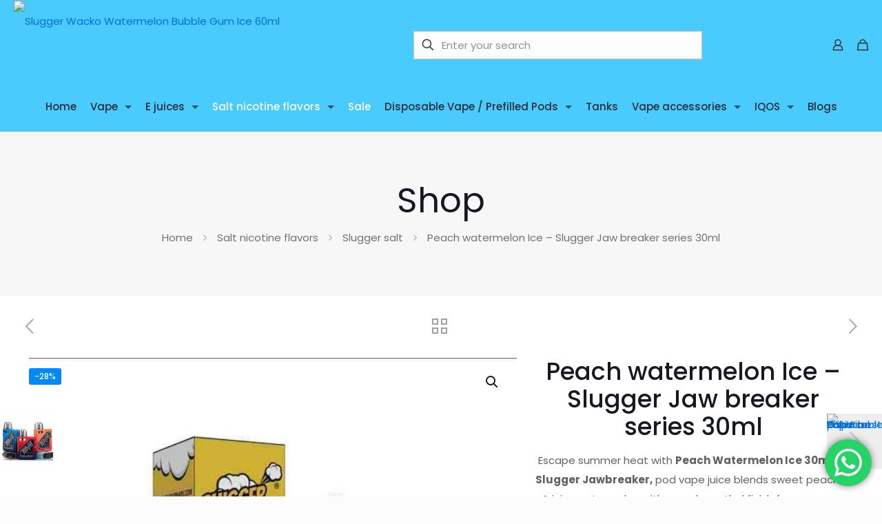

--- FILE ---
content_type: text/html; charset=UTF-8
request_url: https://www.vapestore.pk/store/salt-nicotine-flavors/slugger-salt/peach-watermelon-ice/
body_size: 56971
content:
<!DOCTYPE html><html lang="en-US" class="no-js " ><head><meta charset="UTF-8" /><meta name='robots' content='index, follow, max-image-preview:large, max-snippet:-1, max-video-preview:-1' /><style>img:is([sizes="auto" i], [sizes^="auto," i]) { contain-intrinsic-size: 3000px 1500px }</style><meta name="format-detection" content="telephone=no"><meta name="viewport" content="width=device-width, initial-scale=1, maximum-scale=1" /><link rel="shortcut icon" href="https://www.vapestore.pk/wp-content/uploads/2025/02/vp.png#20497" type="image/x-icon" /><link rel="apple-touch-icon" href="https://www.vapestore.pk/wp-content/uploads/2025/02/vp.png#20497" /><meta name="theme-color" content="#ffffff" media="(prefers-color-scheme: light)"><meta name="theme-color" content="#ffffff" media="(prefers-color-scheme: dark)"><title>Peach watermelon Ice - Slugger Jaw breaker series 30ml</title><meta name="description" content="Beat the heat with Peach Watermelon Ice Slugger Jawbreaker series 30ml This pod vape juice blends sweet peaches &amp; juicy watermelon with a cool icy kick" /><link rel="canonical" href="https://www.vapestore.pk/store/salt-nicotine-flavors/slugger-salt/peach-watermelon-ice/" /><meta property="og:locale" content="en_US" /><meta property="og:type" content="article" /><meta property="og:title" content="Peach watermelon Ice - Slugger Jaw breaker series 30ml" /><meta property="og:description" content="Beat the heat with Peach Watermelon Ice Slugger Jawbreaker series 30ml This pod vape juice blends sweet peaches &amp; juicy watermelon with a cool icy kick" /><meta property="og:url" content="https://www.vapestore.pk/store/salt-nicotine-flavors/slugger-salt/peach-watermelon-ice/" /><meta property="og:site_name" content="VIP Vape Store" /><meta property="article:publisher" content="https://www.facebook.com/vipvaporspakistan" /><meta property="article:modified_time" content="2025-08-07T12:46:24+00:00" /><meta property="og:image" content="https://www.vapestore.pk/wp-content/uploads/2024/03/Slugger-jaw-breaker-peach-watermelon-ice-30ml.jpeg" /><meta property="og:image:width" content="1000" /><meta property="og:image:height" content="1000" /><meta property="og:image:type" content="image/jpeg" /><meta name="twitter:card" content="summary_large_image" /><meta name="twitter:label1" content="Est. reading time" /><meta name="twitter:data1" content="2 minutes" /> <script type="application/ld+json" class="yoast-schema-graph">{"@context":"https://schema.org","@graph":[{"@type":"WebPage","@id":"https://www.vapestore.pk/store/salt-nicotine-flavors/slugger-salt/peach-watermelon-ice/","url":"https://www.vapestore.pk/store/salt-nicotine-flavors/slugger-salt/peach-watermelon-ice/","name":"Peach watermelon Ice - Slugger Jaw breaker series 30ml","isPartOf":{"@id":"https://www.vapestore.pk/#website"},"primaryImageOfPage":{"@id":"https://www.vapestore.pk/store/salt-nicotine-flavors/slugger-salt/peach-watermelon-ice/#primaryimage"},"image":{"@id":"https://www.vapestore.pk/store/salt-nicotine-flavors/slugger-salt/peach-watermelon-ice/#primaryimage"},"thumbnailUrl":"https://www.vapestore.pk/wp-content/uploads/2024/03/Slugger-jaw-breaker-peach-watermelon-ice-30ml.jpeg","datePublished":"2024-03-09T16:32:22+00:00","dateModified":"2025-08-07T12:46:24+00:00","description":"Beat the heat with Peach Watermelon Ice Slugger Jawbreaker series 30ml This pod vape juice blends sweet peaches & juicy watermelon with a cool icy kick","breadcrumb":{"@id":"https://www.vapestore.pk/store/salt-nicotine-flavors/slugger-salt/peach-watermelon-ice/#breadcrumb"},"inLanguage":"en-US","potentialAction":[{"@type":"ReadAction","target":["https://www.vapestore.pk/store/salt-nicotine-flavors/slugger-salt/peach-watermelon-ice/"]}]},{"@type":"ImageObject","inLanguage":"en-US","@id":"https://www.vapestore.pk/store/salt-nicotine-flavors/slugger-salt/peach-watermelon-ice/#primaryimage","url":"https://www.vapestore.pk/wp-content/uploads/2024/03/Slugger-jaw-breaker-peach-watermelon-ice-30ml.jpeg","contentUrl":"https://www.vapestore.pk/wp-content/uploads/2024/03/Slugger-jaw-breaker-peach-watermelon-ice-30ml.jpeg","width":1000,"height":1000,"caption":"Best low price flavor for pod kit"},{"@type":"BreadcrumbList","@id":"https://www.vapestore.pk/store/salt-nicotine-flavors/slugger-salt/peach-watermelon-ice/#breadcrumb","itemListElement":[{"@type":"ListItem","position":1,"name":"Home","item":"https://www.vapestore.pk/"},{"@type":"ListItem","position":2,"name":"Shop","item":"https://www.vapestore.pk/shop/"},{"@type":"ListItem","position":3,"name":"Peach watermelon Ice &#8211; Slugger Jaw breaker series 30ml"}]},{"@type":"WebSite","@id":"https://www.vapestore.pk/#website","url":"https://www.vapestore.pk/","name":"VIP vape store","description":"Best online and retail vape store Pakistan offers E-liquids, salt nicotine flavors, vape, mods, pod kits and disposable vape","publisher":{"@id":"https://www.vapestore.pk/#organization"},"alternateName":"Vape store PK","potentialAction":[{"@type":"SearchAction","target":{"@type":"EntryPoint","urlTemplate":"https://www.vapestore.pk/?s={search_term_string}"},"query-input":{"@type":"PropertyValueSpecification","valueRequired":true,"valueName":"search_term_string"}}],"inLanguage":"en-US"},{"@type":"Organization","@id":"https://www.vapestore.pk/#organization","name":"Best online and retail vape store Pakistan","alternateName":"VIP vape shop Pakistan | Vape kits | Pod kit devices | Starter kits | Disposable vapes | E-liquids | Salt nicotine flavors | Shop lowest price across all over Pakistan","url":"https://www.vapestore.pk/","logo":{"@type":"ImageObject","inLanguage":"en-US","@id":"https://www.vapestore.pk/#/schema/logo/image/","url":"https://www.vapestore.pk/wp-content/uploads/2020/11/VIP-vape-store-official-logo.png","contentUrl":"https://www.vapestore.pk/wp-content/uploads/2020/11/VIP-vape-store-official-logo.png","width":150,"height":150,"caption":"Best online and retail vape store Pakistan"},"image":{"@id":"https://www.vapestore.pk/#/schema/logo/image/"},"sameAs":["https://www.facebook.com/vipvaporspakistan","https://www.youtube.com/@vipvapestore","https://www.instagram.com/vipvapestore/","https://www.pinterest.com/Vipvapestore"]}]}</script> <link rel="alternate" type="application/rss+xml" title="VIP Vape Store &raquo; Feed" href="https://www.vapestore.pk/feed/" /><link rel="alternate" type="application/rss+xml" title="VIP Vape Store &raquo; Comments Feed" href="https://www.vapestore.pk/comments/feed/" /><link rel="preload" href="https://www.vapestore.pk/wp-content/uploads/2020/11/VIP-vape-store-official-logo.png" as="image" /><link data-optimized="1" rel='stylesheet' id='ht_ctc_main_css-css' href='https://www.vapestore.pk/wp-content/litespeed/css/755f59e6b4f73a4fe22fd08788341d47.css?ver=41d47' type='text/css' media='all' /><style id='global-styles-inline-css' type='text/css'>:root{--wp--preset--aspect-ratio--square: 1;--wp--preset--aspect-ratio--4-3: 4/3;--wp--preset--aspect-ratio--3-4: 3/4;--wp--preset--aspect-ratio--3-2: 3/2;--wp--preset--aspect-ratio--2-3: 2/3;--wp--preset--aspect-ratio--16-9: 16/9;--wp--preset--aspect-ratio--9-16: 9/16;--wp--preset--color--black: #000000;--wp--preset--color--cyan-bluish-gray: #abb8c3;--wp--preset--color--white: #ffffff;--wp--preset--color--pale-pink: #f78da7;--wp--preset--color--vivid-red: #cf2e2e;--wp--preset--color--luminous-vivid-orange: #ff6900;--wp--preset--color--luminous-vivid-amber: #fcb900;--wp--preset--color--light-green-cyan: #7bdcb5;--wp--preset--color--vivid-green-cyan: #00d084;--wp--preset--color--pale-cyan-blue: #8ed1fc;--wp--preset--color--vivid-cyan-blue: #0693e3;--wp--preset--color--vivid-purple: #9b51e0;--wp--preset--gradient--vivid-cyan-blue-to-vivid-purple: linear-gradient(135deg,rgba(6,147,227,1) 0%,rgb(155,81,224) 100%);--wp--preset--gradient--light-green-cyan-to-vivid-green-cyan: linear-gradient(135deg,rgb(122,220,180) 0%,rgb(0,208,130) 100%);--wp--preset--gradient--luminous-vivid-amber-to-luminous-vivid-orange: linear-gradient(135deg,rgba(252,185,0,1) 0%,rgba(255,105,0,1) 100%);--wp--preset--gradient--luminous-vivid-orange-to-vivid-red: linear-gradient(135deg,rgba(255,105,0,1) 0%,rgb(207,46,46) 100%);--wp--preset--gradient--very-light-gray-to-cyan-bluish-gray: linear-gradient(135deg,rgb(238,238,238) 0%,rgb(169,184,195) 100%);--wp--preset--gradient--cool-to-warm-spectrum: linear-gradient(135deg,rgb(74,234,220) 0%,rgb(151,120,209) 20%,rgb(207,42,186) 40%,rgb(238,44,130) 60%,rgb(251,105,98) 80%,rgb(254,248,76) 100%);--wp--preset--gradient--blush-light-purple: linear-gradient(135deg,rgb(255,206,236) 0%,rgb(152,150,240) 100%);--wp--preset--gradient--blush-bordeaux: linear-gradient(135deg,rgb(254,205,165) 0%,rgb(254,45,45) 50%,rgb(107,0,62) 100%);--wp--preset--gradient--luminous-dusk: linear-gradient(135deg,rgb(255,203,112) 0%,rgb(199,81,192) 50%,rgb(65,88,208) 100%);--wp--preset--gradient--pale-ocean: linear-gradient(135deg,rgb(255,245,203) 0%,rgb(182,227,212) 50%,rgb(51,167,181) 100%);--wp--preset--gradient--electric-grass: linear-gradient(135deg,rgb(202,248,128) 0%,rgb(113,206,126) 100%);--wp--preset--gradient--midnight: linear-gradient(135deg,rgb(2,3,129) 0%,rgb(40,116,252) 100%);--wp--preset--font-size--small: 13px;--wp--preset--font-size--medium: 20px;--wp--preset--font-size--large: 36px;--wp--preset--font-size--x-large: 42px;--wp--preset--spacing--20: 0.44rem;--wp--preset--spacing--30: 0.67rem;--wp--preset--spacing--40: 1rem;--wp--preset--spacing--50: 1.5rem;--wp--preset--spacing--60: 2.25rem;--wp--preset--spacing--70: 3.38rem;--wp--preset--spacing--80: 5.06rem;--wp--preset--shadow--natural: 6px 6px 9px rgba(0, 0, 0, 0.2);--wp--preset--shadow--deep: 12px 12px 50px rgba(0, 0, 0, 0.4);--wp--preset--shadow--sharp: 6px 6px 0px rgba(0, 0, 0, 0.2);--wp--preset--shadow--outlined: 6px 6px 0px -3px rgba(255, 255, 255, 1), 6px 6px rgba(0, 0, 0, 1);--wp--preset--shadow--crisp: 6px 6px 0px rgba(0, 0, 0, 1);}:where(.is-layout-flex){gap: 0.5em;}:where(.is-layout-grid){gap: 0.5em;}body .is-layout-flex{display: flex;}.is-layout-flex{flex-wrap: wrap;align-items: center;}.is-layout-flex > :is(*, div){margin: 0;}body .is-layout-grid{display: grid;}.is-layout-grid > :is(*, div){margin: 0;}:where(.wp-block-columns.is-layout-flex){gap: 2em;}:where(.wp-block-columns.is-layout-grid){gap: 2em;}:where(.wp-block-post-template.is-layout-flex){gap: 1.25em;}:where(.wp-block-post-template.is-layout-grid){gap: 1.25em;}.has-black-color{color: var(--wp--preset--color--black) !important;}.has-cyan-bluish-gray-color{color: var(--wp--preset--color--cyan-bluish-gray) !important;}.has-white-color{color: var(--wp--preset--color--white) !important;}.has-pale-pink-color{color: var(--wp--preset--color--pale-pink) !important;}.has-vivid-red-color{color: var(--wp--preset--color--vivid-red) !important;}.has-luminous-vivid-orange-color{color: var(--wp--preset--color--luminous-vivid-orange) !important;}.has-luminous-vivid-amber-color{color: var(--wp--preset--color--luminous-vivid-amber) !important;}.has-light-green-cyan-color{color: var(--wp--preset--color--light-green-cyan) !important;}.has-vivid-green-cyan-color{color: var(--wp--preset--color--vivid-green-cyan) !important;}.has-pale-cyan-blue-color{color: var(--wp--preset--color--pale-cyan-blue) !important;}.has-vivid-cyan-blue-color{color: var(--wp--preset--color--vivid-cyan-blue) !important;}.has-vivid-purple-color{color: var(--wp--preset--color--vivid-purple) !important;}.has-black-background-color{background-color: var(--wp--preset--color--black) !important;}.has-cyan-bluish-gray-background-color{background-color: var(--wp--preset--color--cyan-bluish-gray) !important;}.has-white-background-color{background-color: var(--wp--preset--color--white) !important;}.has-pale-pink-background-color{background-color: var(--wp--preset--color--pale-pink) !important;}.has-vivid-red-background-color{background-color: var(--wp--preset--color--vivid-red) !important;}.has-luminous-vivid-orange-background-color{background-color: var(--wp--preset--color--luminous-vivid-orange) !important;}.has-luminous-vivid-amber-background-color{background-color: var(--wp--preset--color--luminous-vivid-amber) !important;}.has-light-green-cyan-background-color{background-color: var(--wp--preset--color--light-green-cyan) !important;}.has-vivid-green-cyan-background-color{background-color: var(--wp--preset--color--vivid-green-cyan) !important;}.has-pale-cyan-blue-background-color{background-color: var(--wp--preset--color--pale-cyan-blue) !important;}.has-vivid-cyan-blue-background-color{background-color: var(--wp--preset--color--vivid-cyan-blue) !important;}.has-vivid-purple-background-color{background-color: var(--wp--preset--color--vivid-purple) !important;}.has-black-border-color{border-color: var(--wp--preset--color--black) !important;}.has-cyan-bluish-gray-border-color{border-color: var(--wp--preset--color--cyan-bluish-gray) !important;}.has-white-border-color{border-color: var(--wp--preset--color--white) !important;}.has-pale-pink-border-color{border-color: var(--wp--preset--color--pale-pink) !important;}.has-vivid-red-border-color{border-color: var(--wp--preset--color--vivid-red) !important;}.has-luminous-vivid-orange-border-color{border-color: var(--wp--preset--color--luminous-vivid-orange) !important;}.has-luminous-vivid-amber-border-color{border-color: var(--wp--preset--color--luminous-vivid-amber) !important;}.has-light-green-cyan-border-color{border-color: var(--wp--preset--color--light-green-cyan) !important;}.has-vivid-green-cyan-border-color{border-color: var(--wp--preset--color--vivid-green-cyan) !important;}.has-pale-cyan-blue-border-color{border-color: var(--wp--preset--color--pale-cyan-blue) !important;}.has-vivid-cyan-blue-border-color{border-color: var(--wp--preset--color--vivid-cyan-blue) !important;}.has-vivid-purple-border-color{border-color: var(--wp--preset--color--vivid-purple) !important;}.has-vivid-cyan-blue-to-vivid-purple-gradient-background{background: var(--wp--preset--gradient--vivid-cyan-blue-to-vivid-purple) !important;}.has-light-green-cyan-to-vivid-green-cyan-gradient-background{background: var(--wp--preset--gradient--light-green-cyan-to-vivid-green-cyan) !important;}.has-luminous-vivid-amber-to-luminous-vivid-orange-gradient-background{background: var(--wp--preset--gradient--luminous-vivid-amber-to-luminous-vivid-orange) !important;}.has-luminous-vivid-orange-to-vivid-red-gradient-background{background: var(--wp--preset--gradient--luminous-vivid-orange-to-vivid-red) !important;}.has-very-light-gray-to-cyan-bluish-gray-gradient-background{background: var(--wp--preset--gradient--very-light-gray-to-cyan-bluish-gray) !important;}.has-cool-to-warm-spectrum-gradient-background{background: var(--wp--preset--gradient--cool-to-warm-spectrum) !important;}.has-blush-light-purple-gradient-background{background: var(--wp--preset--gradient--blush-light-purple) !important;}.has-blush-bordeaux-gradient-background{background: var(--wp--preset--gradient--blush-bordeaux) !important;}.has-luminous-dusk-gradient-background{background: var(--wp--preset--gradient--luminous-dusk) !important;}.has-pale-ocean-gradient-background{background: var(--wp--preset--gradient--pale-ocean) !important;}.has-electric-grass-gradient-background{background: var(--wp--preset--gradient--electric-grass) !important;}.has-midnight-gradient-background{background: var(--wp--preset--gradient--midnight) !important;}.has-small-font-size{font-size: var(--wp--preset--font-size--small) !important;}.has-medium-font-size{font-size: var(--wp--preset--font-size--medium) !important;}.has-large-font-size{font-size: var(--wp--preset--font-size--large) !important;}.has-x-large-font-size{font-size: var(--wp--preset--font-size--x-large) !important;}
:where(.wp-block-post-template.is-layout-flex){gap: 1.25em;}:where(.wp-block-post-template.is-layout-grid){gap: 1.25em;}
:where(.wp-block-columns.is-layout-flex){gap: 2em;}:where(.wp-block-columns.is-layout-grid){gap: 2em;}
:root :where(.wp-block-pullquote){font-size: 1.5em;line-height: 1.6;}</style><style id='age-gate-custom-inline-css' type='text/css'>:root{--ag-background-color: rgba(0,0,0,0.5);--ag-background-image-position: center center;--ag-background-image-opacity: 0.5;--ag-form-background: rgba(255,255,255,1);--ag-text-color: #000000;--ag-blur: 5px;}</style><link data-optimized="1" rel='stylesheet' id='age-gate-css' href='https://www.vapestore.pk/wp-content/litespeed/css/fb4b286cf9c7f0fa769d240f9ac137f4.css?ver=137f4' type='text/css' media='all' /><style id='age-gate-options-inline-css' type='text/css'>:root{--ag-background-color: rgba(0,0,0,0.5);--ag-background-image-position: center center;--ag-background-image-opacity: 0.5;--ag-form-background: rgba(255,255,255,1);--ag-text-color: #000000;--ag-blur: 5px;}</style><link data-optimized="1" rel='stylesheet' id='contact-form-7-css' href='https://www.vapestore.pk/wp-content/litespeed/css/5242483ddd7c6ad13eacf282306bce2e.css?ver=bce2e' type='text/css' media='all' /><link data-optimized="1" rel='stylesheet' id='photoswipe-css' href='https://www.vapestore.pk/wp-content/litespeed/css/b03574e8f923e2a18b4680fa7ab10b73.css?ver=10b73' type='text/css' media='all' /><link data-optimized="1" rel='stylesheet' id='photoswipe-default-skin-css' href='https://www.vapestore.pk/wp-content/litespeed/css/f8c69667b93fd03a1f067d7f4d31096c.css?ver=1096c' type='text/css' media='all' /><link data-optimized="1" rel='stylesheet' id='woocommerce-layout-css' href='https://www.vapestore.pk/wp-content/litespeed/css/63ce4a7880cef93d14b0be1be555d739.css?ver=5d739' type='text/css' media='all' /><link data-optimized="1" rel='stylesheet' id='woocommerce-smallscreen-css' href='https://www.vapestore.pk/wp-content/litespeed/css/63d4888ecb992b028a9fd3312693bfc8.css?ver=3bfc8' type='text/css' media='only screen and (max-width: 768px)' /><link data-optimized="1" rel='stylesheet' id='woocommerce-general-css' href='https://www.vapestore.pk/wp-content/litespeed/css/577560b813f8600416305347cc5527b1.css?ver=527b1' type='text/css' media='all' /><style id='woocommerce-inline-inline-css' type='text/css'>.woocommerce form .form-row .required { visibility: visible; }</style><link data-optimized="1" rel='stylesheet' id='mfn-be-css' href='https://www.vapestore.pk/wp-content/litespeed/css/aa5b63287ba2e95927fdbf9cfcff9e3d.css?ver=f9e3d' type='text/css' media='all' /><link data-optimized="1" rel='stylesheet' id='mfn-animations-css' href='https://www.vapestore.pk/wp-content/litespeed/css/b66a5b13b2a0763655214f8def99a700.css?ver=9a700' type='text/css' media='all' /><link data-optimized="1" rel='stylesheet' id='mfn-font-awesome-css' href='https://www.vapestore.pk/wp-content/litespeed/css/fb78ed8ad8f7e3acb5be8165d33fae99.css?ver=fae99' type='text/css' media='all' /><link data-optimized="1" rel='stylesheet' id='mfn-responsive-css' href='https://www.vapestore.pk/wp-content/litespeed/css/8df6464dab739ea48e9ffa0dfb7de102.css?ver=de102' type='text/css' media='all' /><link data-optimized="1" rel='stylesheet' id='mfn-local-fonts-css' href='https://www.vapestore.pk/wp-content/litespeed/css/73b3f01b624ab36c086500c4d9994711.css?ver=94711' type='text/css' media='all' /><link data-optimized="1" rel='stylesheet' id='mfn-swiper-css' href='https://www.vapestore.pk/wp-content/litespeed/css/13694655f207b541a89e43e28b4c6bb8.css?ver=c6bb8' type='text/css' media='' /><link data-optimized="1" rel='stylesheet' id='mfn-woo-css' href='https://www.vapestore.pk/wp-content/litespeed/css/7b2319805376c431295bb146d8899e30.css?ver=99e30' type='text/css' media='all' /><link data-optimized="1" rel='stylesheet' id='mfn-static-css' href='https://www.vapestore.pk/wp-content/litespeed/css/7035d60754b2f7121407933d313629ac.css?ver=629ac' type='text/css' media='all' /><style id='mfn-dynamic-inline-css' type='text/css'>form input.display-none{display:none!important}body{--mfn-featured-image: url(https://www.vapestore.pk/wp-content/uploads/2024/03/Slugger-jaw-breaker-peach-watermelon-ice-30ml.jpeg);}</style><link data-optimized="1" rel='stylesheet' id='style-css' href='https://www.vapestore.pk/wp-content/litespeed/css/8cb0bee0f1871fb39efe949d6dc9edc7.css?ver=9edc7' type='text/css' media='all' /> <script type="text/template" id="tmpl-variation-template"><div class="woocommerce-variation-description">{{{ data.variation.variation_description }}}</div>
	<div class="woocommerce-variation-price">{{{ data.variation.price_html }}}</div>
	<div class="woocommerce-variation-availability">{{{ data.variation.availability_html }}}</div></script> <script type="text/template" id="tmpl-unavailable-variation-template"><p role="alert">Sorry, this product is unavailable. Please choose a different combination.</p></script> <script type="text/javascript" src="https://www.vapestore.pk/wp-includes/js/jquery/jquery.min.js" id="jquery-core-js"></script> <script data-optimized="1" type="text/javascript" src="https://www.vapestore.pk/wp-content/litespeed/js/ead4cc1d03a403cc4a94375bf05f98e7.js?ver=f98e7" id="jquery-migrate-js"></script> <script data-optimized="1" type="text/javascript" src="https://www.vapestore.pk/wp-content/litespeed/js/577223933c4e21961fef4f0128bad89d.js?ver=ad89d" id="wc-jquery-blockui-js" defer="defer" data-wp-strategy="defer"></script> <script type="text/javascript" id="wc-add-to-cart-js-extra">/*  */
var wc_add_to_cart_params = {"ajax_url":"\/wp-admin\/admin-ajax.php","wc_ajax_url":"\/?wc-ajax=%%endpoint%%","i18n_view_cart":"View cart","cart_url":"https:\/\/www.vapestore.pk\/cart-2\/","is_cart":"","cart_redirect_after_add":"no"};
/*  */</script> <script data-optimized="1" type="text/javascript" src="https://www.vapestore.pk/wp-content/litespeed/js/ca5506146c98aa05d082e0f2461ed3c3.js?ver=ed3c3" id="wc-add-to-cart-js" defer="defer" data-wp-strategy="defer"></script> <script data-optimized="1" type="text/javascript" src="https://www.vapestore.pk/wp-content/litespeed/js/8dc598af45f175e1f334ceafd43b1b8f.js?ver=b1b8f" id="wc-zoom-js" defer="defer" data-wp-strategy="defer"></script> <script data-optimized="1" type="text/javascript" src="https://www.vapestore.pk/wp-content/litespeed/js/0692dbffd7c7a8dbef6e890e74ad62eb.js?ver=d62eb" id="wc-flexslider-js" defer="defer" data-wp-strategy="defer"></script> <script data-optimized="1" type="text/javascript" src="https://www.vapestore.pk/wp-content/litespeed/js/ca44e749c5767af755567096409b7159.js?ver=b7159" id="wc-photoswipe-js" defer="defer" data-wp-strategy="defer"></script> <script data-optimized="1" type="text/javascript" src="https://www.vapestore.pk/wp-content/litespeed/js/7aea21e65c25003e40d1e748663c03a0.js?ver=c03a0" id="wc-photoswipe-ui-default-js" defer="defer" data-wp-strategy="defer"></script> <script type="text/javascript" id="wc-single-product-js-extra">/*  */
var wc_single_product_params = {"i18n_required_rating_text":"Please select a rating","i18n_rating_options":["1 of 5 stars","2 of 5 stars","3 of 5 stars","4 of 5 stars","5 of 5 stars"],"i18n_product_gallery_trigger_text":"View full-screen image gallery","review_rating_required":"yes","flexslider":{"rtl":false,"animation":"slide","smoothHeight":true,"directionNav":false,"controlNav":"thumbnails","slideshow":false,"animationSpeed":500,"animationLoop":false,"allowOneSlide":false},"zoom_enabled":"1","zoom_options":[],"photoswipe_enabled":"1","photoswipe_options":{"shareEl":false,"closeOnScroll":false,"history":false,"hideAnimationDuration":0,"showAnimationDuration":0},"flexslider_enabled":"1"};
/*  */</script> <script data-optimized="1" type="text/javascript" src="https://www.vapestore.pk/wp-content/litespeed/js/e9450d2b8fa7cfa27ff95ccb1d940e31.js?ver=40e31" id="wc-single-product-js" defer="defer" data-wp-strategy="defer"></script> <script data-optimized="1" type="text/javascript" src="https://www.vapestore.pk/wp-content/litespeed/js/738910828c70beb5b4ddfc212257ed5b.js?ver=7ed5b" id="wc-js-cookie-js" defer="defer" data-wp-strategy="defer"></script> <script type="text/javascript" id="woocommerce-js-extra">/*  */
var woocommerce_params = {"ajax_url":"\/wp-admin\/admin-ajax.php","wc_ajax_url":"\/?wc-ajax=%%endpoint%%","i18n_password_show":"Show password","i18n_password_hide":"Hide password"};
/*  */</script> <script data-optimized="1" type="text/javascript" src="https://www.vapestore.pk/wp-content/litespeed/js/791451f34d9243657195c3b6f58bd4bb.js?ver=bd4bb" id="woocommerce-js" defer="defer" data-wp-strategy="defer"></script> <script data-optimized="1" type="text/javascript" src="https://www.vapestore.pk/wp-content/litespeed/js/1916ea8bb613d84cc049210620f78ed4.js?ver=78ed4" id="underscore-js"></script> <script type="text/javascript" id="wc-cart-fragments-js-extra">/*  */
var wc_cart_fragments_params = {"ajax_url":"\/wp-admin\/admin-ajax.php","wc_ajax_url":"\/?wc-ajax=%%endpoint%%","cart_hash_key":"wc_cart_hash_905e6da7ed48b36d48a26251dde7c975","fragment_name":"wc_fragments_905e6da7ed48b36d48a26251dde7c975","request_timeout":"5000"};
/*  */</script> <script data-optimized="1" type="text/javascript" src="https://www.vapestore.pk/wp-content/litespeed/js/b2ad2bd6753e77417d0e006f69ec120d.js?ver=c120d" id="wc-cart-fragments-js" defer="defer" data-wp-strategy="defer"></script> <script type="text/javascript" id="wp-util-js-extra">/*  */
var _wpUtilSettings = {"ajax":{"url":"\/wp-admin\/admin-ajax.php"}};
/*  */</script> <script data-optimized="1" type="text/javascript" src="https://www.vapestore.pk/wp-content/litespeed/js/9aa2a5126ac89bc1f34a4d3a1b5cf638.js?ver=cf638" id="wp-util-js"></script> <script type="text/javascript" id="wc-add-to-cart-variation-js-extra">/*  */
var wc_add_to_cart_variation_params = {"wc_ajax_url":"\/?wc-ajax=%%endpoint%%","i18n_no_matching_variations_text":"Sorry, no products matched your selection. Please choose a different combination.","i18n_make_a_selection_text":"Please select some product options before adding this product to your cart.","i18n_unavailable_text":"Sorry, this product is unavailable. Please choose a different combination.","i18n_reset_alert_text":"Your selection has been reset. Please select some product options before adding this product to your cart."};
/*  */</script> <script data-optimized="1" type="text/javascript" src="https://www.vapestore.pk/wp-content/litespeed/js/079e8f14510e6bf4c0c129405d0fa9e2.js?ver=fa9e2" id="wc-add-to-cart-variation-js" defer="defer" data-wp-strategy="defer"></script> <link rel="https://api.w.org/" href="https://www.vapestore.pk/wp-json/" /><link rel="alternate" title="JSON" type="application/json" href="https://www.vapestore.pk/wp-json/wp/v2/product/37657" /><link rel="EditURI" type="application/rsd+xml" title="RSD" href="https://www.vapestore.pk/xmlrpc.php?rsd" /><meta name="generator" content="WordPress 6.8.3" /><meta name="generator" content="WooCommerce 10.4.3" /><link rel='shortlink' href='https://www.vapestore.pk/?p=37657' /><link rel="alternate" title="oEmbed (JSON)" type="application/json+oembed" href="https://www.vapestore.pk/wp-json/oembed/1.0/embed?url=https%3A%2F%2Fwww.vapestore.pk%2Fstore%2Fsalt-nicotine-flavors%2Fslugger-salt%2Fpeach-watermelon-ice%2F" /><link rel="alternate" title="oEmbed (XML)" type="text/xml+oembed" href="https://www.vapestore.pk/wp-json/oembed/1.0/embed?url=https%3A%2F%2Fwww.vapestore.pk%2Fstore%2Fsalt-nicotine-flavors%2Fslugger-salt%2Fpeach-watermelon-ice%2F&#038;format=xml" /> <script type="text/javascript">var ajaxurl = 'https://www.vapestore.pk/wp-admin/admin-ajax.php';</script> <noscript><style>.woocommerce-product-gallery{ opacity: 1 !important; }</style></noscript><meta name="generator" content="Elementor 3.34.1; features: e_font_icon_svg, additional_custom_breakpoints; settings: css_print_method-external, google_font-enabled, font_display-swap"><style>.e-con.e-parent:nth-of-type(n+4):not(.e-lazyloaded):not(.e-no-lazyload),
				.e-con.e-parent:nth-of-type(n+4):not(.e-lazyloaded):not(.e-no-lazyload) * {
					background-image: none !important;
				}
				@media screen and (max-height: 1024px) {
					.e-con.e-parent:nth-of-type(n+3):not(.e-lazyloaded):not(.e-no-lazyload),
					.e-con.e-parent:nth-of-type(n+3):not(.e-lazyloaded):not(.e-no-lazyload) * {
						background-image: none !important;
					}
				}
				@media screen and (max-height: 640px) {
					.e-con.e-parent:nth-of-type(n+2):not(.e-lazyloaded):not(.e-no-lazyload),
					.e-con.e-parent:nth-of-type(n+2):not(.e-lazyloaded):not(.e-no-lazyload) * {
						background-image: none !important;
					}
				}</style><link rel="icon" href="https://www.vapestore.pk/wp-content/uploads/2025/06/Vape-shop-Pakistan-logo-75x75.webp" sizes="32x32" /><link rel="icon" href="https://www.vapestore.pk/wp-content/uploads/2025/06/Vape-shop-Pakistan-logo-300x300.webp" sizes="192x192" /><link rel="apple-touch-icon" href="https://www.vapestore.pk/wp-content/uploads/2025/06/Vape-shop-Pakistan-logo-300x300.webp" /><meta name="msapplication-TileImage" content="https://www.vapestore.pk/wp-content/uploads/2025/06/Vape-shop-Pakistan-logo-300x300.webp" /><style type="text/css" id="wp-custom-css">#menu {
	 justify-content: center !important;
}

#logo > img.logo-main.scale-with-grid {
	max-height:100% !important;
}

.woocommerce ul.products li.product .price ins {
	font-weight: normal !important;
}

div.tab.tab-description {
	margin-top:35px !important;
}

.elementor-heading-title {
	color: #000 !important;
}

.elementor-image-box-title {
color: #5f6271 !important;
}

#Top_bar {
	background-color: #4acbfd !important;
}

#Top_bar .menu > li.current-menu-item > a, #Top_bar .menu > li.current_page_item > a, #Top_bar .menu > li.current-menu-parent > a, #Top_bar .menu > li.current-page-parent > a, #Top_bar .menu > li.current-menu-ancestor > a, #Top_bar .menu > li.current-page-ancestor > a, #Top_bar .menu > li.current_page_ancestor > a, #Top_bar .menu > li.hover > a {
	color: #fff !important;
}

#Top_bar .menu li ul {
	border:1px solid rgba(0,0,0,.05);
}</style></head><body class="wp-singular product-template-default single single-product postid-37657 wp-custom-logo wp-embed-responsive wp-theme-betheme wp-child-theme-betheme-child theme-betheme woocommerce woocommerce-page woocommerce-no-js woocommerce-block-theme-has-button-styles ofcs-mobile mfn-wishlist-next-to-cart-button  color-custom content-brightness-light input-brightness-light style-default button-animation-slide button-animation-slide-right layout-full-width if-modern-overlay no-shadows is-elementor header-shop header-fw sticky-tb-color ab-show menu-link-color menuo-arrows menuo-no-borders mm-vertical subheader-both-center responsive-overflow-x-mobile boxed2fw mobile-tb-center mobile-side-slide mobile-mini-mr-lc mobile-sticky mobile-header-mini mobile-icon-user-ss mobile-icon-wishlist-ss mobile-icon-cart-tb mobile-icon-search-ss mobile-icon-wpml-ss mobile-icon-action-ss be-page-9 be-reg-2821 stock-disabled reviews-disabled wishlist-active product-gallery-zoom wishlist-button mobile-row-2-products mfn-variable-swatches mfn-hidden-icon-count footer-menu-sticky shop-sidecart-active mfn-ajax-add-to-cart elementor-default elementor-kit-48360" ><div id="Wrapper"><div id="Header_wrapper" class="" ><header id="Header"><div id="Action_bar"><div class="container"><div class="column one"><ul class="contact_details" aria-label="contact details"></ul><ul class="social"><li class="facebook"><a  href="https://www.facebook.com/vipvaporspakistan" title="Facebook" aria-label="Facebook icon"><i class="icon-facebook"></i></a></li><li class="twitter"><a  href="https://twitter.com/vapestorekhi" title="X (Twitter)" aria-label="X (Twitter) icon"><i class="icon-x-twitter"></i></a></li><li class="youtube"><a  href="https://www.youtube.com/@vipvapestore" title="YouTube" aria-label="YouTube icon"><i class="icon-play"></i></a></li><li class="linkedin"><a  href="https://www.linkedin.com/in/vip-vape-store-pakistan/" title="LinkedIn" aria-label="LinkedIn icon"><i class="icon-linkedin"></i></a></li><li class="pinterest"><a  href="https://pin.it/TIauj9U" title="Pinterest" aria-label="Pinterest icon"><i class="icon-pinterest"></i></a></li><li class="instagram"><a  href="https://www.instagram.com/vipvapestore/" title="Instagram" aria-label="Instagram icon"><i class="icon-instagram"></i></a></li><li class="snapchat"><a  href="https://www.snapchat.com/add/vapestorepakist?share_id=FD2Hox_y02E&amp;locale=en-GB" title="Snapchat" aria-label="Snapchat icon"><i class="icon-snapchat"></i></a></li><li class="tiktok"><a  href="https://www.tiktok.com/@vipstorepakistan" title="TikTok" aria-label="TikTok icon"><i class="icon-tiktok"></i></a></li><li class="custom"><a  href="https://www.quora.com/profile/Vip-Vape-Store-Pakistan?ch=10&#038;oid=2078560169&#038;share=b518d191&#038;srid=hsJoKh&#038;target_type=user" title="" aria-label=" icon"><i class="icon-quora"></i></a></li><li class="custom"><a  href="https://goo.gl/maps/aShYQgQNWfDtNTDy7" title="" aria-label=" icon"><i class="fab fa-telegram-plane"></i></a></li></ul></div></div></div><div class="header_placeholder"></div><div id="Top_bar" class="loading"><div class="container"><div class="column one"><div class="top_bar_row top_bar_row-first clearfix"><div class="logo"><a id="logo" href="https://www.vapestore.pk" title="VIP Vape Store" data-height="60" data-padding="15"><img data-lazyloaded="1" src="[data-uri]" width="150" height="150" class="logo-main scale-with-grid " data-src="https://www.vapestore.pk/wp-content/uploads/2025/05/VIP-vape-store-official-logo.webp#45657" data-retina="https://www.vapestore.pk/wp-content/uploads/2025/05/VIP-vape-store-official-logo.webp#45657" data-height="" alt="Slugger Wacko Watermelon Bubble Gum Ice 60ml" data-no-retina/><noscript><img width="150" height="150" class="logo-main scale-with-grid " src="https://www.vapestore.pk/wp-content/uploads/2025/05/VIP-vape-store-official-logo.webp#45657" data-retina="https://www.vapestore.pk/wp-content/uploads/2025/05/VIP-vape-store-official-logo.webp#45657" data-height="" alt="Slugger Wacko Watermelon Bubble Gum Ice 60ml" data-no-retina/></noscript><img data-lazyloaded="1" src="[data-uri]" width="150" height="150" class="logo-sticky scale-with-grid " data-src="https://www.vapestore.pk/wp-content/uploads/2025/05/VIP-vape-store-official-logo.webp#45657" data-retina="https://www.vapestore.pk/wp-content/uploads/2025/05/VIP-vape-store-official-logo.webp#45657" data-height="" alt="Slugger Wacko Watermelon Bubble Gum Ice 60ml" data-no-retina/><noscript><img width="150" height="150" class="logo-sticky scale-with-grid " src="https://www.vapestore.pk/wp-content/uploads/2025/05/VIP-vape-store-official-logo.webp#45657" data-retina="https://www.vapestore.pk/wp-content/uploads/2025/05/VIP-vape-store-official-logo.webp#45657" data-height="" alt="Slugger Wacko Watermelon Bubble Gum Ice 60ml" data-no-retina/></noscript><img data-lazyloaded="1" src="[data-uri]" width="150" height="150" class="logo-mobile scale-with-grid " data-src="https://www.vapestore.pk/wp-content/uploads/2025/05/VIP-vape-store-official-logo.webp#45657" data-retina="https://www.vapestore.pk/wp-content/uploads/2025/05/VIP-vape-store-official-logo.webp#45657" data-height="" alt="Slugger Wacko Watermelon Bubble Gum Ice 60ml" data-no-retina/><noscript><img width="150" height="150" class="logo-mobile scale-with-grid " src="https://www.vapestore.pk/wp-content/uploads/2025/05/VIP-vape-store-official-logo.webp#45657" data-retina="https://www.vapestore.pk/wp-content/uploads/2025/05/VIP-vape-store-official-logo.webp#45657" data-height="" alt="Slugger Wacko Watermelon Bubble Gum Ice 60ml" data-no-retina/></noscript><img data-lazyloaded="1" src="[data-uri]" width="150" height="150" class="logo-mobile-sticky scale-with-grid " data-src="https://www.vapestore.pk/wp-content/uploads/2025/05/VIP-vape-store-official-logo.webp#45657" data-retina="https://www.vapestore.pk/wp-content/uploads/2025/05/VIP-vape-store-official-logo.webp#45657" data-height="" alt="Slugger Wacko Watermelon Bubble Gum Ice 60ml" data-no-retina/><noscript><img width="150" height="150" class="logo-mobile-sticky scale-with-grid " src="https://www.vapestore.pk/wp-content/uploads/2025/05/VIP-vape-store-official-logo.webp#45657" data-retina="https://www.vapestore.pk/wp-content/uploads/2025/05/VIP-vape-store-official-logo.webp#45657" data-height="" alt="Slugger Wacko Watermelon Bubble Gum Ice 60ml" data-no-retina/></noscript></a><a class="responsive-menu-toggle " href="#" aria-label="mobile menu"><i class="icon-menu-fine" aria-hidden="true"></i></a></div><div class="top_bar_right hide-total-tablet hide-total-mobile"><div class="top_bar_right_wrapper"><div class="top-bar-right-input has-input"><form method="get" class="form-searchform" id="searchform" action="https://www.vapestore.pk/" role="search" aria-label="header search form"><svg width="26" viewBox="0 0 26 26" aria-label="search icon"><defs><style>.path{fill:none;stroke:#000;stroke-miterlimit:10;stroke-width:1.5px;}</style></defs><circle class="path" cx="11.35" cy="11.35" r="6"/><line class="path" x1="15.59" y1="15.59" x2="20.65" y2="20.65"/></svg><input type="text" class="field" name="s" autocomplete="off" placeholder="Enter your search" aria-label="Enter your search" /><input type="submit" class="submit" value="" style="display:none;" /><div class="mfn-live-search-box" style="display:none"><ul class="mfn-live-search-list"><li class="mfn-live-search-list-categories"></li><li class="mfn-live-search-list-shop"></li><li class="mfn-live-search-list-blog"></li><li class="mfn-live-search-list-pages"></li><li class="mfn-live-search-list-portfolio"></li></ul><span class="mfn-live-search-noresults">No results</span><a class="button button_theme hidden" href="#">See all results</a></div></form></div><a class="top-bar-right-icon myaccount_button top-bar-right-icon-user toggle-login-modal is-boxed logged-out" href="https://www.vapestore.pk/my-account-2/"><svg width="26" viewBox="0 0 26 26" aria-label="user icon"><defs><style>.path{fill:none;stroke:#333333;stroke-width:1.5px;}</style></defs><circle class="path" cx="13" cy="9.7" r="4.1"/><path class="path" d="M19.51,18.1v2.31h-13V18.1c0-2.37,2.92-4.3,6.51-4.3S19.51,15.73,19.51,18.1Z"/></svg></a><a id="header_cart" class="top-bar-right-icon header-cart top-bar-right-icon-cart toggle-mfn-cart" href="https://www.vapestore.pk/cart-2/"><svg width="26" viewBox="0 0 26 26" aria-label="cart icon"><defs><style>.path{fill:none;stroke:#333;stroke-miterlimit:10;stroke-width:1.5px;}</style></defs><polygon class="path" points="20.4 20.4 5.6 20.4 6.83 10.53 19.17 10.53 20.4 20.4"/><path class="path" d="M9.3,10.53V9.3a3.7,3.7,0,1,1,7.4,0v1.23"/></svg></a><a class="responsive-menu-toggle " href="#" aria-label="mobile menu"><i class="icon-menu-fine" aria-hidden="true"></i></a></div></div></div><div class="top_bar_row top_bar_row_second clearfix"><div class="menu_wrapper"><nav id="menu" role="navigation" aria-expanded="false" aria-label="Split Main menu"><ul id="menu-header-menu" class="menu menu-main menu_left"><li id="menu-item-1450" class="menu-item menu-item-type-post_type menu-item-object-page menu-item-home"><a href="https://www.vapestore.pk/"><span>Home</span></a></li><li id="menu-item-1446" class="menu-item menu-item-type-custom menu-item-object-custom menu-item-has-children"><a href="/product-category/vape/"><span>Vape</span></a><ul class="sub-menu"><li id="menu-item-1526" class="menu-item menu-item-type-custom menu-item-object-custom"><a href="/product-category/vape/pen-style/"><span>Pen Style</span></a></li><li id="menu-item-1521" class="menu-item menu-item-type-custom menu-item-object-custom"><a href="/product-category/vape/box-mods/"><span>Box Mod</span></a></li><li id="menu-item-1522" class="menu-item menu-item-type-custom menu-item-object-custom"><a href="/product-category/vape/starter-kits/"><span>Starter Kits</span></a></li><li id="menu-item-1524" class="menu-item menu-item-type-custom menu-item-object-custom"><a href="/product-category/vape/pods-kit-mtl/"><span>Pod Kits / MTL</span></a></li><li id="menu-item-1525" class="menu-item menu-item-type-custom menu-item-object-custom"><a href="/product-category/vape/pod-mod/"><span>Pod Mod</span></a></li></ul></li><li id="menu-item-1550" class="menu-item menu-item-type-taxonomy menu-item-object-product_cat menu-item-has-children"><a href="https://www.vapestore.pk/product-category/eliquids/"><span>E juices<span class="description">Nam nec tellus a odio tincidunt auctor a ornare odio. Sed non mauris vitae erat consequat auctor eu in elit. Class aptent taciti sociosqu ad litora torquent per conubia nostra, per inceptos himenaeos. Mauris in erat justo. Nullam ac urna eu felis dapibus condimentum sit amet a augue. Sed non neque elit sed ut.</span></span></a><ul class="sub-menu"><li id="menu-item-2904" class="menu-item menu-item-type-taxonomy menu-item-object-product_cat"><a href="https://www.vapestore.pk/product-category/eliquids/vgod-free-base/"><span>Vgod<span class="description">We are offering Vgod free Base E liquid Karachi Pakistan only at vape store or vape shop at best prices and best quality</span></span></a></li><li id="menu-item-8543" class="menu-item menu-item-type-taxonomy menu-item-object-product_cat"><a href="https://www.vapestore.pk/product-category/eliquids/tokyo-ejuice/"><span>Tokyo E-juice<span class="description">Tokyo Ejuice products are designed in Texas, They also can manufacture  products Internationally under the full supervision of production team. All manufacturing facilities contain clean-rooms and are G.M.P. certified facilities. Every step of the manufacturing process is professionally handled to ensure the quality of the final product which includes testing, logging, multitudes of inspection, and precise measurements. Branding provide branding service which include package plans that will help to introduce your brand in market. also offer marketing tools to facilitate your brand’s name in the market Law &#038; Regulation expertise to create a product with TPD, FDA &#038; CCSPI regulation. also can registered it based on country law and regulation Design They have a creative design team that able to produce attractive designs. team also can provide ideas for own design and packaging also customizing product packaging such as product bottles or product boxes. Distribution they distribute products to the right channels also according to regulations and guidelines. CAPABILITIES they are capable to mass produce 8.5 M bottles per month. they also can produce outstanding amount of flavours with our resources. as they produced 200+ different flavours per month according to requests. DESIGN AND MARKETING they could help you in…</span></span></a></li><li id="menu-item-19082" class="menu-item menu-item-type-taxonomy menu-item-object-product_cat"><a href="https://www.vapestore.pk/product-category/eliquids/juice-head/"><span>Juice Head</span></a></li><li id="menu-item-33395" class="menu-item menu-item-type-taxonomy menu-item-object-product_cat"><a href="https://www.vapestore.pk/product-category/eliquids/black-note/"><span>Black Note<span class="description">Black Note is a distinguished e-juice company that stands out in the industry for its unparalleled commitment to authenticity, quality, and craftsmanship. Founded with a passion for delivering an exceptional experience, carved a niche for itself by specializing in producing premium, naturally extracted tobacco e-liquids. What sets Black Note’s e liquids apart is its unwavering dedication to authenticity. meticulously source and select the finest tobacco leaves from around the world, utilizing a unique cold maceration process. This method involves a lengthy steeping process that extracts the true essence of tobacco without the use of artificial flavors, colors, or additives. Check out Black Note E juices collection with best price in Pakistan</span></span></a></li><li id="menu-item-36673" class="menu-item menu-item-type-taxonomy menu-item-object-product_cat"><a href="https://www.vapestore.pk/product-category/eliquids/slugger-eliquid/"><span>Slugger E-juice<span class="description">Slugger E-Juice: Hit Hard, Flavor Strong Slugger E-Juice isn’t for the faint of heart. It’s for those who crave flavor knockouts and nicotine satisfaction that packs a punch. Whether you’re a seasoned cloud chaser or a curious newcomer, Slugger Eliquid has a blend to knock your socks off (and maybe your taste buds, in the best way possible). Dive into a world of: Fruity Explosions: Juicy berries, tangy citrus, and tropical delights that explode with every inhale. Decadent Desserts: Indulge in creamy chocolates, rich pastries, and sinful sweets that satisfy your cravings. Icy Thrills: Menthol blasts that invigorate your senses and leave you feeling refreshed. Tobacco Classics: Authentic flavors that remind you of the good ol’ days, with a modern twist. But it’s not just about the flavor: Nicotine Options: Choose from freebase or nic salt, finding the perfect strength for your needs. High-Quality Ingredients: Every bottle is crafted with premium ingredients for a smooth and satisfying vape. Variety Galore: With dozens of flavors to choose from, you’ll never get bored. Convenience: Available in both online and retail stores, finding your next Slugger fix is easy. So, are you ready to step into the ring with Slugger E-Juice? Choose your flavor, pick your strength, and prepare to take a swing at some serious vaping satisfaction.</span></span></a></li><li id="menu-item-50782" class="menu-item menu-item-type-taxonomy menu-item-object-product_cat"><a href="https://www.vapestore.pk/product-category/eliquids/ffm/"><span>Frozen fruits monster &#8211; FFM<span class="description">Frozen Fruits Monster e-liquids line from Monster Labs, from USA Orlando, boasts high-quality E-liquids that have gain prominence. Particularly in their dessert line featuring favorites like Jam Monster and Custard Monster.</span></span></a></li><li id="menu-item-50002" class="menu-item menu-item-type-taxonomy menu-item-object-product_cat"><a href="https://www.vapestore.pk/product-category/eliquids/mega/"><span>Mega E-liquids 120ml<span class="description">Grand Mega E-Liquids 120ml – Freebase Vape Juice in Pakistan Looking for high-quality Mega flavors 120ml in Pakistan? You’re in the right place. Premium Mega vape juice deliver rich flavor, smooth clouds, and long-lasting satisfaction—perfect for vapers who demand the best. Why Choose best e-juice in Pakistan? ✅ Massive 120ml Bottle – More e-juice means fewer refills and better value! ✅ Premium Flavors – From fruity to dessert-inspired, we have the best-tasting vape juice in Pakistan. ✅ Smooth &#038; Consistent Vaping – High VG/PG blends for thick clouds and intense flavor. ✅ Affordable Pricing – Enjoy top-quality vaping without breaking the bank. Where to Buy Mega E-Liquids 120ml in Pakistan? VIP vape store offer fast shipping across Pakistan, including Karachi, Lahore, Islamabad, and more! Whether you’re a cloud chaser or flavor enthusiast, Mega E-juice 120ml at sale price are the best choice for Pakistani vapers.</span></span></a></li><li id="menu-item-10226" class="menu-item menu-item-type-taxonomy menu-item-object-product_cat menu-item-has-children"><a href="https://www.vapestore.pk/product-category/eliquids/dr-vapes/"><span>Dr Vapes<span class="description">Dr Vapes was introduced to e-cigarettes back in 2013, which led to brew first juice in 2014. started off producing special “all day vape” recipes, made to be enjoyed from the first puff of the day to the very last. branched off into creating more intricate mixes and playing around with different levels of flavors and concoctions. Years of growing expertise and experimentation has led to produce award winning ranges available globally VIP Vape Store Outlet in Pakistan  Finally at best Vape Store outlet online and retail we offer the most convenient services to our customer. Simply place the order online of beyond e-juice and after that get it picked by yourself at your own timings because our timing is s long with no holiday. Our vape store located in North karachi Anda more road behind Al amna apartments, Karachi, Pakistan.  Explore through a wide range of vaping collection &#038; products at Vape Shop Pakistan We believe respect, trust and sincerity are three most important factors that derive success so come here and shop dessert E-juice with us at vape store Pakistan Dr Vapes E-juice best price in Pakistan Available at VIP vape store Pakistan in 30ml (Salt Nic) 60ml 100ml 120ml Chubby Gorilla Bottles.  Explore…</span></span></a><ul class="sub-menu"><li id="menu-item-12163" class="menu-item menu-item-type-taxonomy menu-item-object-product_cat"><a href="https://www.vapestore.pk/product-category/eliquids/dr-vapes/panther/"><span>Dr vapes Panther series<span class="description">Dr Vapes Panther collection guaranteed to find a favourite one. Panther Series is the award winning collection range consists of 5 iconic flavours Pink, Purple, Blue, Black and Gold</span></span></a></li><li id="menu-item-12144" class="menu-item menu-item-type-taxonomy menu-item-object-product_cat"><a href="https://www.vapestore.pk/product-category/eliquids/dr-vapes/gems/"><span>Dr vapes Gems<span class="description">Dr vape Gems each fruit-filled vape juice flavour was created for all round improvement of the mind and body so you can sit back and inhale the feeling of inner peace every time you vape.</span></span></a></li><li id="menu-item-12164" class="menu-item menu-item-type-taxonomy menu-item-object-product_cat"><a href="https://www.vapestore.pk/product-category/eliquids/dr-vapes/pink/"><span>Dr vapes pink series<span class="description">Dr Vapes pink created this collection for sweet fiends who enjoy fun variations of classic and candy flavours. enjoy those delicious sweet memories. vast range is made up of Pink Ice, Pink Smoothie, Pink Remix, Pink Sour, Pink Colada, Pink Candy and Pink Frozen Remix</span></span></a></li><li id="menu-item-27251" class="menu-item menu-item-type-taxonomy menu-item-object-product_cat"><a href="https://www.vapestore.pk/product-category/eliquids/dr-vapes-bubblegum-kings/"><span>Dr vapes Bubblegum kings<span class="description">Bubblegum is undeniably a renowned childhood favorite that holds a special place in the hearts of many due to the nostalgia it evokes. Its popularity as a flavor is timeless, and for good reason! Now, taking this classic flavor to the next level, we are offering it on its own, preserving its authentic and beloved taste.</span></span></a></li></ul></li><li id="menu-item-4497" class="menu-item menu-item-type-taxonomy menu-item-object-product_cat"><a href="https://www.vapestore.pk/product-category/eliquids/zenith-free-base/"><span>Zenith<span class="description">Zenith E-Juice was founded in 2014 in New York City. Zenith E-Juice started out as a local company supplying stores in NYC with the infamous Orion flavor. Years later, Zenith E-Juice has grown into a global brand and has acquired other brands in the process.</span></span></a></li></ul></li><li id="menu-item-2773" class="menu-item menu-item-type-taxonomy menu-item-object-product_cat current-product-ancestor current-menu-parent current-product-parent menu-item-has-children"><a href="https://www.vapestore.pk/product-category/salt-nicotine-flavors/"><span>Salt nicotine flavors<span class="description">Salt nicotine eliquids provide a smoother throat hit, than other eliquids. They often have a high nicotine content and PG %, which means they work best with low wattage kits like starter kits and pod devices.</span></span></a><ul class="sub-menu"><li id="menu-item-2905" class="menu-item menu-item-type-taxonomy menu-item-object-product_cat"><a href="https://www.vapestore.pk/product-category/salt-nicotine-flavors/vgod-saltnic/"><span>Vgod</span></a></li><li id="menu-item-3836" class="menu-item menu-item-type-taxonomy menu-item-object-product_cat"><a href="https://www.vapestore.pk/product-category/salt-nicotine-flavors/tokyo-salt/"><span>Tokyo salt<span class="description">Tokyo ejuice products are designed in Texas, We also manufacturer our products Internationally under the full supervision of our production team. All our manufacturing facilities contain clean-rooms and are G.M.P. certified facilities. Every step of the manufacturing process is professionally handled to ensure the quality of the final product which includes testing, logging, multitudes of inspection, and precise measurements.</span></span></a></li><li id="menu-item-50781" class="menu-item menu-item-type-taxonomy menu-item-object-product_cat"><a href="https://www.vapestore.pk/product-category/salt-nicotine-flavors/pod-monster-60ml-nicsalt/"><span>Pod monster 60ml<span class="description">Pod Monster 60ml Salt Nicotine by Monster Labs Pod Monster by Monster Labs shatters expectations with its industry first 60ml salt nicotine formula, deliver double the capacity of standard salt nic bottles without compromise flavor or performance. This 50/50 VG/PG blend (available in 20mg and 50mg strengths) represents a quantum leap in salt nicotine technology. Combine premium flavor profiles with long coil life in 60ml chubby gorilla bottle. Best with Caliburn, Vaporesso, or Geekvape devices, Pod Monster’s patent flavor stabilization system ensures consistent taste from first drop to last. Why This Changes the Salt Nicotine Game 1. Unmatch Value Proposition 60ml capacity (2-3x standard salt nic bottles) Same premium price as two 30ml competitors’ bottles Reduce plastic waste from few purchases 2. Break through Flavor Technology Monster Labs’ Nano Salt™ formula for smooth throat hit Sweet optimize recipes (extends pod life 30-40%) Oxygen barrier bottle design prevents oxidation 3. Performance for Pod Systems Perfect 50/50 viscosity for all pod types Temperature stable formula performs in all climates Technical Specifications: Nicotine: Benzoate base salts (20mg/50mg) VG/PG Ratio: 50/50 (optimize for pods) Bottle Size: 60ml (child resistant cap) Steeping: Pre steeped for immediate use Shelf Life: 24 months Device Compatibility Chart: Device Coil Resistance Recommended Strength Uwell Caliburn G3 1.0Ω 20mg or 50mg Vaporesso XROS…</span></span></a></li><li id="menu-item-50003" class="menu-item menu-item-type-taxonomy menu-item-object-product_cat"><a href="https://www.vapestore.pk/product-category/salt-nicotine-flavors/mega-grand-salt-nicotine-30ml/"><span>Mega grand salt<span class="description">Mega Grand Salt Nicotine 30ml – Premium Flavors If you’re searching for a smooth, high-quality salt nicotine e-liquid that delivers intense flavor and satisfying throat hit, Mega Salt 30ml is a top-tier choice. Design for pod systems and low-wattage devices, this premium e-liquid line offers a rich, well-balance nicotine experience with a wide variety of bold, authentic flavors. Whether you prefer refreshing fruits, creamy desserts, or icy menthol blends. Mega Grand Salt Nicotine ensures a consistent, flavorful vape with fast nicotine absorption. Whereas Perfect for smokers transitioning to vaping or salt nic enthusiasts seeking a superior alternative. Features &#038; specs ✔ 50mg Nicotine Strength – Strong satisfaction without harshness ✔ Smooth Salt Nicotine Formula – Faster absorption, smoother throat hit ✔ 30ml Convenient Bottle – Long-lasting for daily pod vapers ✔ Premium Flavor Profiles – Bold, authentic tastes with no artificial aftertaste ✔ Wide Device Compatibility – Perfect for OXVA, Caliburn, XROS, and more While many budget-friendly salt nicotine e-liquids that compromise on taste or quality. Whereas Mega Grand 30ml is with premium ingredients and precisely balance nicotine salts for a smooth throat hit even at higher strengths (typically 20mg, 30mg, or 50mg). So the 30ml bottle size provides excellent value, lasting significantly long than small 10ml or 15ml options. Each flavor in the Mega Grand lineup is to avoid the common pitfalls of salt nicotine e-liquids such as chemical aftertaste, mute flavors,…</span></span></a></li><li id="menu-item-38651" class="menu-item menu-item-type-taxonomy menu-item-object-product_cat"><a href="https://www.vapestore.pk/product-category/salt-nicotine-flavors/ox-passion/"><span>Ox passion<span class="description">Unleash Intense Flavor with OXVA OX Passion 30ml Explore 10 exciting salt nic e-liquid flavors in convenient Chubby Gorilla bottles. Crafted with premium ingredients, OXVA OX Passion delivers a smooth, satisfying vape experience. Available in 38mg &#038; 58mg nicotine strengths, find your perfect blend and experience intense flavor with every puff. Elevates your senses with 10 delicious salt nic flavors in 30ml Chubby Gorilla bottles. Experience a smooth, satisfying vape crafted with the highest quality ingredients. Each puff is a burst of genuine flavor, leaving you wanting more. Explore the collection and discover your perfect taste sensation.</span></span></a></li><li id="menu-item-19083" class="menu-item menu-item-type-taxonomy menu-item-object-product_cat"><a href="https://www.vapestore.pk/product-category/salt-nicotine-flavors/juice-head-salt/"><span>Juice Head salt</span></a></li><li id="menu-item-13301" class="menu-item menu-item-type-taxonomy menu-item-object-product_cat menu-item-has-children"><a href="https://www.vapestore.pk/product-category/salt-nicotine-flavors/drvapes/"><span>Drvapes saltnic<span class="description">Dr Vapes saltnic e juices salt nicotine introduce e-cigarettes back in 2013, which lead to brew first juice in 2014. start off producing special “all day vape” recipes, make to enjoy from the first puff of the day to the very last.</span></span></a><ul class="sub-menu"><li id="menu-item-13299" class="menu-item menu-item-type-taxonomy menu-item-object-product_cat"><a href="https://www.vapestore.pk/product-category/salt-nicotine-flavors/drvapes/panther-salt/"><span>Panther salt nicotine<span class="description">Dr Vapes Panther salt nicotine guaranteed to find a favourite one. Panther Series is the award winning collection range consists of 5 iconic flavours Pink, Purple, Blue, Black and Gold. panther dessert series as well</span></span></a></li><li id="menu-item-13298" class="menu-item menu-item-type-taxonomy menu-item-object-product_cat"><a href="https://www.vapestore.pk/product-category/salt-nicotine-flavors/drvapes/gems-salt/"><span>Gems salt<span class="description">Dr vapes Gems salt nic each fruit-fill vape juice flavour is created for all round improvement of the mind and body so you sit back and inhale the feeling of inner peace.</span></span></a></li><li id="menu-item-13300" class="menu-item menu-item-type-taxonomy menu-item-object-product_cat"><a href="https://www.vapestore.pk/product-category/salt-nicotine-flavors/drvapes/pink-series/"><span>Pink series saltnic<span class="description">Dr Vapes pink series saltnic create this collection for sweet fiends who enjoy fun variations of classic and candy flavours. enjoy these delicious sweet memories. vast range is make up of Pink Ice, Pink Smoothie, Pink Remix, Pink Sour, Pink Colada, Pink Candy and Pink Frozen Remix</span></span></a></li></ul></li><li id="menu-item-51610" class="menu-item menu-item-type-taxonomy menu-item-object-product_cat"><a href="https://www.vapestore.pk/product-category/salt-nicotine-flavors/drip-down-frosty/"><span>Drip down salt<span class="description">Drip down salt nicotine 30ml is Canadian company producing high quality premium e-liquids. With some famous frosty, Edition, Krush &#038; Pineapple series at a best quality ingredients. Check out Drip down salt nicotine e juices reviews and price in Pakistan at VIP vape store.</span></span></a></li><li id="menu-item-39979" class="menu-item menu-item-type-taxonomy menu-item-object-product_cat"><a href="https://www.vapestore.pk/product-category/salt-nicotine-flavors/infinity-salt-nicotine-lowest-price-in-pakistan/"><span>Infinity salt<span class="description">Infinity Salt Nicotine Flavors 30ml offers a delightful range of Nicsalt options, now available online and in retail stores across Pakistan at VIP vape store. Their 30ml bottles come in eight mouth-watering flavors. With high quality salt nicotine, these flavors promise a smooth and mild ice touch. Infinity Salt Nicotine Flavors has something for everyone, and with online and retail availability, you can taste in the infinite possibilities of flavor from the comfort of your own home Shop now from #1 vape shop in Pakistan.</span></span></a></li><li id="menu-item-19484" class="menu-item menu-item-type-taxonomy menu-item-object-product_cat"><a href="https://www.vapestore.pk/product-category/salt-nicotine-flavors/pod-juice-salt/"><span>Pod juice salt<span class="description">Pod juice is a famous e liquid company brand which offers many variants for its company, it has around 40 e juices variants and same like salt nicotine flavors Pod juice with its wide range is now available at VIP vape store Pakistan</span></span></a></li><li id="menu-item-11565" class="menu-item menu-item-type-taxonomy menu-item-object-product_cat current-product-ancestor current-menu-parent current-product-parent"><a href="https://www.vapestore.pk/product-category/salt-nicotine-flavors/slugger-salt/"><span>Slugger salt<span class="description">Slugger saltnic is a e-juice company which is famous due to its high quality flavors, in a short time period they grab a large share of market</span></span></a></li><li id="menu-item-22386" class="menu-item menu-item-type-taxonomy menu-item-object-product_cat"><a href="https://www.vapestore.pk/product-category/salt-nicotine-flavors/binjai-salt/"><span>Binjai salt<span class="description">Binjai is operating since 2015 in the market of e-liquid and making better flavors day by day. One of the biggest mission as all e-liquid companies do is to help customers from smoking. Binjai salt nicotine is now available at VIP vape store with always best price</span></span></a></li></ul></li><li id="menu-item-1613" class="menu-item menu-item-type-taxonomy menu-item-object-product_cat current-product-ancestor current-menu-parent current-product-parent"><a href="https://www.vapestore.pk/product-category/sale/"><span>Sale<span class="description">Nam nec tellus a odio tincidunt auctor a ornare odio. Sed non mauris vitae erat consequat auctor eu in elit. Class aptent taciti sociosqu ad litora torquent per conubia nostra, per inceptos himenaeos. Mauris in erat justo. Nullam ac urna eu felis dapibus condimentum sit amet a augue. Sed non neque elit sed ut.</span></span></a></li><li id="menu-item-11559" class="menu-item menu-item-type-taxonomy menu-item-object-product_cat menu-item-has-children"><a href="https://www.vapestore.pk/product-category/disposable-vape/"><span>Disposable Vape / Prefilled Pods<span class="description">Disposable vape and pod kit are small non-rechargeable devices, pre-charged and pre-filled with delicious vape juice. Just open the pack and start vaping. Once finished dispose of it and open another one. Disposable pod use high strength salt nicotine which provides a satisfying and easy way into the world of vaping. Designed to mimic the experience of smoking but much lass hassle. No need for a lighter, the disposable is draw activated so it’s ready to vape whenever you need it</span></span></a><ul class="sub-menu"><li id="menu-item-42856" class="menu-item menu-item-type-taxonomy menu-item-object-product_cat"><a href="https://www.vapestore.pk/product-category/disposable-vape/al-fakher/"><span>Al fakher<span class="description">Al Fakher Disposable Vape is a compact, user friendly device design for a easy use. Pre fill with a variety of rich flavors, it offers smooth nicotine delivery and a satisfy hit. Their devices are draw activate, meaning there are no buttons, make it easy for all users. Al Fakher disposable vapes are perfect DL and MTL use, deliver consistent flavor and vapor until the last puff.</span></span></a></li><li id="menu-item-34356" class="menu-item menu-item-type-taxonomy menu-item-object-product_cat"><a href="https://www.vapestore.pk/product-category/disposable-vape/infinity-bar/"><span>Infinity Bar disposable<span class="description">Infinity Bar disposable pod quality based products with high quality juices</span></span></a></li><li id="menu-item-50784" class="menu-item menu-item-type-custom menu-item-object-custom"><a href="https://www.vapestore.pk/store/disposable-vape/flexx-disposable-vapes-25k-puffs/"><span>Flexx disposable</span></a></li><li id="menu-item-20657" class="menu-item menu-item-type-taxonomy menu-item-object-product_cat"><a href="https://www.vapestore.pk/product-category/disposable-vape/blvk-ello/"><span>BLVK Ello<span class="description">Blvk Ello 3500 puffs disposable vapes is chargeable &#038; offering in various flavors with 50%mg TBFN, its puff counting is above your imagination and flavor airflow will give a burst of fruity burst. Its simple and small design is love</span></span></a></li><li id="menu-item-28762" class="menu-item menu-item-type-taxonomy menu-item-object-product_cat"><a href="https://www.vapestore.pk/product-category/disposable-vape/ivg/"><span>IVG disposable<span class="description">IVG regal mesh 6000 puffs disposable comes in 15 unique flavors with 500 mah rechargeable battery. IVG is a UK based company which is famous due to its quality ingredients and unique flavors, now VIP vape store is offering IVG regal mesh 6000 puffs disposable vapes with a good price as well as all IVG brands</span></span></a></li></ul></li><li id="menu-item-11560" class="menu-item menu-item-type-taxonomy menu-item-object-product_cat"><a href="https://www.vapestore.pk/product-category/tanks/"><span>Tanks</span></a></li><li id="menu-item-2135" class="menu-item menu-item-type-taxonomy menu-item-object-product_cat menu-item-has-children"><a href="https://www.vapestore.pk/product-category/vape-accessories/"><span>Vape accessories</span></a><ul class="sub-menu"><li id="menu-item-3377" class="menu-item menu-item-type-taxonomy menu-item-object-product_cat"><a href="https://www.vapestore.pk/product-category/vape-accessories/coil-and-cartridge/"><span>Coil and cartridge</span></a></li><li id="menu-item-3378" class="menu-item menu-item-type-taxonomy menu-item-object-product_cat"><a href="https://www.vapestore.pk/product-category/vape-accessories/vape-battery/"><span>Vape Battery</span></a></li><li id="menu-item-49846" class="menu-item menu-item-type-taxonomy menu-item-object-product_cat"><a href="https://www.vapestore.pk/product-category/vape-accessories/nicotine-bubblegum/"><span>Nicotine Bubblegum<span class="description">Nicotine Bubblegum is one of the most widely use nicotine replacement therapies (NRTs). Design to help smokers quit by reducing withdrawal symptoms and cravings without the harmful chemicals found in cigarettes. Available in varying strengths (typically 2mg and 4mg), nicotine gum provides a controll dose of nicotine, allowing users to gradually wean themselves off their dependence. Unlike traditional chewing gum, it requires a special “chew and park” technique to optimize nicotine absorption through the buccal mucosa (inside the cheek). Clinically proven to double the chances of quitting smoking when use correctly, nicotine gum is a convenient, discreet, and non-prescription aid for those looking to break free from tobacco addiction. Nicotine Bubblegum Safe Alternative to Smoking Nicotine gum works by delivering nicotine to the bloodstream in a slow, steadier manner than cigarettes. Help to alleviate withdrawal symptoms such as irritability, anxiety, and cravings. The 2mg gum is for light smokers (those who smoke fewer than 25 cigarettes a day), while the 4mg version is better for heavy smokers. For best results, users should chew the gum slowly until they feel a slight tingling or peppery taste, then “park” it between their cheek and gum to facilitate absorption. Overuse can lead to nicotine overdose symptoms (nausea, dizziness,…</span></span></a></li><li id="menu-item-21234" class="menu-item menu-item-type-taxonomy menu-item-object-product_cat"><a href="https://www.vapestore.pk/product-category/vape-accessories/cotton/"><span>cotton<span class="description">Cotton For rebuildable coils and mostly in RTA, RDA, RDTA or RBA, there is a need of cotton for wick to use there are so many vape cotton brands VIP vape store offers like geekvape cotton, vapefly cotton, wotofo cotton, wick n vape cotton, canna cotton, shoelace cotton &#038; many more. as usual vape store offers best price as always for any famous vape cotton customer are looking for</span></span></a></li><li id="menu-item-20654" class="menu-item menu-item-type-taxonomy menu-item-object-product_cat"><a href="https://www.vapestore.pk/product-category/vape-accessories/battery-charger/"><span>Battery Charger<span class="description">As an essential part of any vape kit, finding the right charger for all individual needs is extremely important. Since the vast majority of mods on the market today use either internal batteries or 18650 cells, you have two options depending on your hardware. Internally powered mods are almost always charged with USB chargers, while 18650 cells need to be charged in a power bank. While USB charging is possible with many 18650 powered mods, it is not optimal in terms of 1 hour charging time and long battery life. So while you can use a power bank for some sub-ohm vapes, it’s best to keep spare batteries in your bag so you can swap them out if you run out of juice. Intelligent charger for vape batteries is available</span></span></a></li><li id="menu-item-18646" class="menu-item menu-item-type-taxonomy menu-item-object-product_cat"><a href="https://www.vapestore.pk/product-category/vape-accessories/tank-glass/"><span>Tank glass</span></a></li></ul></li><li id="menu-item-12006" class="menu-item menu-item-type-taxonomy menu-item-object-product_cat menu-item-has-children"><a href="https://www.vapestore.pk/product-category/iqos/"><span>IQOS<span class="description">IQOS is pen shaped device which is designed by Philip morris, internationally distributed approved by FDA. device heats tobacco at a lower temperature than products such as traditional cigarettes, which burn the substance this process releases fewer toxins to the body.</span></span></a><ul class="sub-menu"><li id="menu-item-12147" class="menu-item menu-item-type-taxonomy menu-item-object-product_cat"><a href="https://www.vapestore.pk/product-category/iqos/iqos-heets/"><span>IQOS heets<span class="description">IQOS heets flavor of IQOS starter kits, provide the authentic smoking experience without leaving the ash</span></span></a></li><li id="menu-item-12148" class="menu-item menu-item-type-taxonomy menu-item-object-product_cat"><a href="https://www.vapestore.pk/product-category/iqos/iqos-kit/"><span>IQOS kit<span class="description">Iqos Starter Kits in Pakistan is now only available at VIP vape store with always best price. an alternative to smoking and many smokers have switched from traditional cigarettes to IQOS. buy Iqos at best price online</span></span></a></li></ul></li><li id="menu-item-26265" class="menu-item menu-item-type-post_type menu-item-object-page"><a href="https://www.vapestore.pk/blogs/"><span>Blogs</span></a></li></ul></nav></div></div><div class="search_wrapper"><form method="get" class="form-searchform" action="https://www.vapestore.pk/">
<svg class="icon_search" width="26" viewBox="0 0 26 26" aria-label="search icon"><defs><style>.path{fill:none;stroke:#000;stroke-miterlimit:10;stroke-width:1.5px;}</style></defs><circle class="path" cx="11.35" cy="11.35" r="6"></circle><line class="path" x1="15.59" y1="15.59" x2="20.65" y2="20.65"></line></svg>
<input type="text" class="field" name="s"  autocomplete="off" placeholder="Enter your search" aria-label="Enter your search" />
<input type="submit" class="display-none" value="" aria-label="Search"/><span class="mfn-close-icon icon_close" tabindex="0" role="link" aria-label="Close"><span class="icon">✕</span></span></form><div class="mfn-live-search-box" style="display:none"><ul class="mfn-live-search-list"><li class="mfn-live-search-list-categories"></li><li class="mfn-live-search-list-shop"></li><li class="mfn-live-search-list-blog"></li><li class="mfn-live-search-list-pages"></li><li class="mfn-live-search-list-portfolio"></li></ul><span class="mfn-live-search-noresults">No results</span><a class="button button_theme hidden" href="#">See all results</a></div></div></div></div></div></header><div id="Subheader"><div class="container"><div class="column one"><h1 class="title">Shop</h1><ul class="breadcrumbs woocommerce-breadcrumb"><li><a href="https://www.vapestore.pk">Home</a><span><i class="icon-right-open"></i></span></li><li><a href="https://www.vapestore.pk/product-category/salt-nicotine-flavors/">Salt nicotine flavors</a><span><i class="icon-right-open"></i></span></li><li><a href="https://www.vapestore.pk/product-category/salt-nicotine-flavors/slugger-salt/">Slugger salt</a><span><i class="icon-right-open"></i></span></li><li>Peach watermelon Ice &#8211; Slugger Jaw breaker series 30ml<span><i class="icon-right-open"></i></span></li></ul></div></div></div></div><div id="Content"><div class="content_wrapper clearfix"><main class="sections_group"><div class="entry-content" itemprop="mainContentOfPage"><section class="section woocommerce_before_main_content"><div class="section_wrapper no-bebuilder-section"><div class="column column-margin-0px one"></div></div></section><div class="section section_product_before_tabs"><div class="section_wrapper no-bebuilder-section clearfix"><div class="woocommerce-notices-wrapper"></div><div id="product-37657" class="style-default share-simple product type-product post-37657 status-publish first outofstock product_cat-store-products product_cat-sale product_cat-salt-nicotine-flavors product_cat-slugger-salt has-post-thumbnail sale taxable shipping-taxable purchasable product-type-variable" ><a class="fixed-nav fixed-nav-prev format- style-images" href="https://www.vapestore.pk/store/vape/starter-kits/uwell-caliburn-gk3-tenet-pod-system-kit-1000mah/"><span class="arrow"><i class="icon-left-open-big" aria-hidden="true"></i></span><div class="photo"><img data-lazyloaded="1" src="[data-uri]" width="150" height="150" data-src="https://www.vapestore.pk/wp-content/uploads/2024/03/uwell-caliburn-gk3-tenet-pod-kit.jpg" class="attachment-be_thumbnail size-be_thumbnail wp-post-image" alt="Gk3 tenet buy online" decoding="async" data-srcset="https://www.vapestore.pk/wp-content/uploads/2024/03/uwell-caliburn-gk3-tenet-pod-kit.jpg 1000w, https://www.vapestore.pk/wp-content/uploads/2024/03/uwell-caliburn-gk3-tenet-pod-kit-554x554.jpg 554w, https://www.vapestore.pk/wp-content/uploads/2024/03/uwell-caliburn-gk3-tenet-pod-kit-100x100.jpg 100w, https://www.vapestore.pk/wp-content/uploads/2024/03/uwell-caliburn-gk3-tenet-pod-kit-300x300.jpg 300w, https://www.vapestore.pk/wp-content/uploads/2024/03/uwell-caliburn-gk3-tenet-pod-kit-150x150.jpg 150w, https://www.vapestore.pk/wp-content/uploads/2024/03/uwell-caliburn-gk3-tenet-pod-kit-768x768.jpg 768w" data-sizes="(max-width:767px) 150px, 150px" /><noscript><img width="150" height="150" src="https://www.vapestore.pk/wp-content/uploads/2024/03/uwell-caliburn-gk3-tenet-pod-kit.jpg" class="attachment-be_thumbnail size-be_thumbnail wp-post-image" alt="Gk3 tenet buy online" decoding="async" srcset="https://www.vapestore.pk/wp-content/uploads/2024/03/uwell-caliburn-gk3-tenet-pod-kit.jpg 1000w, https://www.vapestore.pk/wp-content/uploads/2024/03/uwell-caliburn-gk3-tenet-pod-kit-554x554.jpg 554w, https://www.vapestore.pk/wp-content/uploads/2024/03/uwell-caliburn-gk3-tenet-pod-kit-100x100.jpg 100w, https://www.vapestore.pk/wp-content/uploads/2024/03/uwell-caliburn-gk3-tenet-pod-kit-300x300.jpg 300w, https://www.vapestore.pk/wp-content/uploads/2024/03/uwell-caliburn-gk3-tenet-pod-kit-150x150.jpg 150w, https://www.vapestore.pk/wp-content/uploads/2024/03/uwell-caliburn-gk3-tenet-pod-kit-768x768.jpg 768w" sizes="(max-width:767px) 150px, 150px" /></noscript></div><div class="desc"><h6>Uwell Caliburn GK3 Tenet Pod System Kit 1000mAh</h6><span class="date"><i class="icon-clock" aria-hidden="true"></i>March 2, 2024</span></div></a><a class="fixed-nav fixed-nav-next format- style-images" href="https://www.vapestore.pk/store/disposable-vape/oxbar/oxbar-disposables-10000-puffs-magic-maze-pro/"><span class="arrow"><i class="icon-right-open-big" aria-hidden="true"></i></span><div class="photo"><img data-lazyloaded="1" src="[data-uri]" width="150" height="150" data-src="https://www.vapestore.pk/wp-content/uploads/2024/03/Oxbar-disposable-magic-maze-pro-10000-puff.jpg" class="attachment-be_thumbnail size-be_thumbnail wp-post-image" alt="Disposable vape OXVA best price in Pakistan" decoding="async" data-srcset="https://www.vapestore.pk/wp-content/uploads/2024/03/Oxbar-disposable-magic-maze-pro-10000-puff.jpg 1000w, https://www.vapestore.pk/wp-content/uploads/2024/03/Oxbar-disposable-magic-maze-pro-10000-puff-554x554.jpg 554w, https://www.vapestore.pk/wp-content/uploads/2024/03/Oxbar-disposable-magic-maze-pro-10000-puff-100x100.jpg 100w, https://www.vapestore.pk/wp-content/uploads/2024/03/Oxbar-disposable-magic-maze-pro-10000-puff-300x300.jpg 300w, https://www.vapestore.pk/wp-content/uploads/2024/03/Oxbar-disposable-magic-maze-pro-10000-puff-150x150.jpg 150w, https://www.vapestore.pk/wp-content/uploads/2024/03/Oxbar-disposable-magic-maze-pro-10000-puff-768x768.jpg 768w" data-sizes="(max-width:767px) 150px, 150px" /><noscript><img width="150" height="150" src="https://www.vapestore.pk/wp-content/uploads/2024/03/Oxbar-disposable-magic-maze-pro-10000-puff.jpg" class="attachment-be_thumbnail size-be_thumbnail wp-post-image" alt="Disposable vape OXVA best price in Pakistan" decoding="async" srcset="https://www.vapestore.pk/wp-content/uploads/2024/03/Oxbar-disposable-magic-maze-pro-10000-puff.jpg 1000w, https://www.vapestore.pk/wp-content/uploads/2024/03/Oxbar-disposable-magic-maze-pro-10000-puff-554x554.jpg 554w, https://www.vapestore.pk/wp-content/uploads/2024/03/Oxbar-disposable-magic-maze-pro-10000-puff-100x100.jpg 100w, https://www.vapestore.pk/wp-content/uploads/2024/03/Oxbar-disposable-magic-maze-pro-10000-puff-300x300.jpg 300w, https://www.vapestore.pk/wp-content/uploads/2024/03/Oxbar-disposable-magic-maze-pro-10000-puff-150x150.jpg 150w, https://www.vapestore.pk/wp-content/uploads/2024/03/Oxbar-disposable-magic-maze-pro-10000-puff-768x768.jpg 768w" sizes="(max-width:767px) 150px, 150px" /></noscript></div><div class="desc"><h6>Oxbar disposables 10000 Puffs &#8211; Magic maze pro</h6><span class="date"><i class="icon-clock" aria-hidden="true"></i>March 14, 2024</span></div></a><div class="column one post-nav minimal"><a class="prev" href="https://www.vapestore.pk/store/vape/starter-kits/uwell-caliburn-gk3-tenet-pod-system-kit-1000mah/"><i class="icon icon-left-open-big" aria-label="previous post"></i></a><a class="next" href="https://www.vapestore.pk/store/disposable-vape/oxbar/oxbar-disposables-10000-puffs-magic-maze-pro/"><i class="icon icon-right-open-big" aria-label="next post"></i></a><a class="home" href="https://www.vapestore.pk/shop/"><svg class="icon" aria-label="all posts" width="22" height="22" xmlns="https://www.w3.org/2000/svg"><path d="M7,2v5H2V2H7 M9,0H0v9h9V0L9,0z"/><path d="M20,2v5h-5V2H20 M22,0h-9v9h9V0L22,0z"/><path d="M7,15v5H2v-5H7 M9,13H0v9h9V13L9,13z"/><path d="M20,15v5h-5v-5H20 M22,13h-9v9h9V13L22,13z"/></svg></a></div><div class="product_wrapper clearfix"><div class="product_image_wrapper column three-fifth"><div class="mcb-column-inner clearfix"><div class="woocommerce-product-gallery woocommerce-product-gallery--with-images woocommerce-product-gallery--columns-4 images mfn-product-hasnt-gallery mfn-product-gallery mfn-thumbnails-bottom mfn-bottom-left mfn-thumbnails-outside mfn-mim-0" data-columns="4" style="opacity: 0; transition: opacity .25s ease-in-out;"><div class="mfn-product-badges"><span class="onsale onsale-label">-28%</span></div><figure class="woocommerce-product-gallery__wrapper" data-columns="4"><div data-thumb="https://www.vapestore.pk/wp-content/uploads/2024/03/Slugger-jaw-breaker-peach-watermelon-ice-30ml-300x300.jpeg" data-thumb-alt="Best low price flavor for pod kit" data-thumb-srcset="https://www.vapestore.pk/wp-content/uploads/2024/03/Slugger-jaw-breaker-peach-watermelon-ice-30ml-300x300.jpeg 300w, https://www.vapestore.pk/wp-content/uploads/2024/03/Slugger-jaw-breaker-peach-watermelon-ice-30ml-554x554.jpeg 554w, https://www.vapestore.pk/wp-content/uploads/2024/03/Slugger-jaw-breaker-peach-watermelon-ice-30ml-100x100.jpeg 100w, https://www.vapestore.pk/wp-content/uploads/2024/03/Slugger-jaw-breaker-peach-watermelon-ice-30ml-150x150.jpeg 150w, https://www.vapestore.pk/wp-content/uploads/2024/03/Slugger-jaw-breaker-peach-watermelon-ice-30ml-768x768.jpeg 768w, https://www.vapestore.pk/wp-content/uploads/2024/03/Slugger-jaw-breaker-peach-watermelon-ice-30ml.jpeg 1000w"  data-thumb-sizes="(max-width:767px) 300px, 300px" class="woocommerce-product-gallery__image"><a href="https://www.vapestore.pk/wp-content/uploads/2024/03/Slugger-jaw-breaker-peach-watermelon-ice-30ml.jpeg"><img fetchpriority="high" width="800" height="800" src="https://www.vapestore.pk/wp-content/uploads/2024/03/Slugger-jaw-breaker-peach-watermelon-ice-30ml.jpeg" class="wp-post-image" alt="Best low price flavor for pod kit" data-caption="" data-src="https://www.vapestore.pk/wp-content/uploads/2024/03/Slugger-jaw-breaker-peach-watermelon-ice-30ml.jpeg" data-large_image="https://www.vapestore.pk/wp-content/uploads/2024/03/Slugger-jaw-breaker-peach-watermelon-ice-30ml.jpeg" data-large_image_width="1000" data-large_image_height="1000" decoding="async" srcset="https://www.vapestore.pk/wp-content/uploads/2024/03/Slugger-jaw-breaker-peach-watermelon-ice-30ml.jpeg 1000w, https://www.vapestore.pk/wp-content/uploads/2024/03/Slugger-jaw-breaker-peach-watermelon-ice-30ml-554x554.jpeg 554w, https://www.vapestore.pk/wp-content/uploads/2024/03/Slugger-jaw-breaker-peach-watermelon-ice-30ml-100x100.jpeg 100w, https://www.vapestore.pk/wp-content/uploads/2024/03/Slugger-jaw-breaker-peach-watermelon-ice-30ml-300x300.jpeg 300w, https://www.vapestore.pk/wp-content/uploads/2024/03/Slugger-jaw-breaker-peach-watermelon-ice-30ml-150x150.jpeg 150w, https://www.vapestore.pk/wp-content/uploads/2024/03/Slugger-jaw-breaker-peach-watermelon-ice-30ml-768x768.jpeg 768w" sizes="(max-width:767px) 480px, (max-width:800px) 100vw, 800px" /></a></div></figure></div></div></div><div class="entry-summary column two-fifth"><div class="mcb-column-inner"><h1 class="product_title entry-title">
Peach watermelon Ice &#8211; Slugger Jaw breaker series 30ml</h1><div class="woocommerce-product-details__short-description"><p>Escape summer heat with <strong>Peach Watermelon Ice 30ml by Slugger Jawbreaker,</strong> pod vape juice blends sweet peaches &amp; juicy watermelon with a cool menthol finish for a summer taste.</p></div><p class="price"><del aria-hidden="true"><span class="woocommerce-Price-amount amount"><bdi><span class="woocommerce-Price-currencySymbol">&#8360;</span>&nbsp;3,200</bdi></span></del> <span class="screen-reader-text">Original price was: &#8360;&nbsp;3,200.</span><ins aria-hidden="true"><span class="woocommerce-Price-amount amount"><bdi><span class="woocommerce-Price-currencySymbol">&#8360;</span>&nbsp;2,300</bdi></span></ins><span class="screen-reader-text">Current price is: &#8360;&nbsp;2,300.</span></p><form class="variations_form cart" action="https://www.vapestore.pk/store/salt-nicotine-flavors/slugger-salt/peach-watermelon-ice/" method="post" enctype='multipart/form-data' data-product_id="37657" data-product_variations="[{&quot;attributes&quot;:{&quot;attribute_nicotine-level&quot;:&quot;35 mg&quot;},&quot;availability_html&quot;:&quot;&lt;p class=\&quot;stock out-of-stock\&quot;&gt;Out of stock&lt;\/p&gt;\n&quot;,&quot;backorders_allowed&quot;:false,&quot;dimensions&quot;:{&quot;length&quot;:&quot;&quot;,&quot;width&quot;:&quot;&quot;,&quot;height&quot;:&quot;&quot;},&quot;dimensions_html&quot;:&quot;N\/A&quot;,&quot;display_price&quot;:2300,&quot;display_regular_price&quot;:3200,&quot;image&quot;:{&quot;title&quot;:&quot;Slugger jaw breaker peach watermelon ice 30ml&quot;,&quot;caption&quot;:&quot;&quot;,&quot;url&quot;:&quot;https:\/\/www.vapestore.pk\/wp-content\/uploads\/2024\/03\/Slugger-jaw-breaker-peach-watermelon-ice-30ml.jpeg&quot;,&quot;alt&quot;:&quot;Best low price flavor for pod kit&quot;,&quot;src&quot;:&quot;https:\/\/www.vapestore.pk\/wp-content\/uploads\/2024\/03\/Slugger-jaw-breaker-peach-watermelon-ice-30ml.jpeg&quot;,&quot;srcset&quot;:&quot;https:\/\/www.vapestore.pk\/wp-content\/uploads\/2024\/03\/Slugger-jaw-breaker-peach-watermelon-ice-30ml.jpeg 1000w, https:\/\/www.vapestore.pk\/wp-content\/uploads\/2024\/03\/Slugger-jaw-breaker-peach-watermelon-ice-30ml-554x554.jpeg 554w, https:\/\/www.vapestore.pk\/wp-content\/uploads\/2024\/03\/Slugger-jaw-breaker-peach-watermelon-ice-30ml-100x100.jpeg 100w, https:\/\/www.vapestore.pk\/wp-content\/uploads\/2024\/03\/Slugger-jaw-breaker-peach-watermelon-ice-30ml-300x300.jpeg 300w, https:\/\/www.vapestore.pk\/wp-content\/uploads\/2024\/03\/Slugger-jaw-breaker-peach-watermelon-ice-30ml-150x150.jpeg 150w, https:\/\/www.vapestore.pk\/wp-content\/uploads\/2024\/03\/Slugger-jaw-breaker-peach-watermelon-ice-30ml-768x768.jpeg 768w&quot;,&quot;sizes&quot;:&quot;(max-width:767px) 480px, (max-width:800px) 100vw, 800px&quot;,&quot;full_src&quot;:&quot;https:\/\/www.vapestore.pk\/wp-content\/uploads\/2024\/03\/Slugger-jaw-breaker-peach-watermelon-ice-30ml.jpeg&quot;,&quot;full_src_w&quot;:1000,&quot;full_src_h&quot;:1000,&quot;gallery_thumbnail_src&quot;:&quot;https:\/\/www.vapestore.pk\/wp-content\/uploads\/2024\/03\/Slugger-jaw-breaker-peach-watermelon-ice-30ml-300x300.jpeg&quot;,&quot;gallery_thumbnail_src_w&quot;:300,&quot;gallery_thumbnail_src_h&quot;:300,&quot;thumb_src&quot;:&quot;https:\/\/www.vapestore.pk\/wp-content\/uploads\/2024\/03\/Slugger-jaw-breaker-peach-watermelon-ice-30ml.jpeg&quot;,&quot;thumb_src_w&quot;:800,&quot;thumb_src_h&quot;:800,&quot;src_w&quot;:800,&quot;src_h&quot;:800},&quot;image_id&quot;:37661,&quot;is_downloadable&quot;:false,&quot;is_in_stock&quot;:false,&quot;is_purchasable&quot;:true,&quot;is_sold_individually&quot;:&quot;no&quot;,&quot;is_virtual&quot;:false,&quot;max_qty&quot;:&quot;&quot;,&quot;min_qty&quot;:1,&quot;price_html&quot;:&quot;&quot;,&quot;sku&quot;:&quot;Peach Watermelon Ice 30ml by Slugger Jawbreaker - 35mg&quot;,&quot;variation_description&quot;:&quot;&quot;,&quot;variation_id&quot;:37658,&quot;variation_is_active&quot;:true,&quot;variation_is_visible&quot;:true,&quot;weight&quot;:&quot;&quot;,&quot;weight_html&quot;:&quot;N\/A&quot;},{&quot;attributes&quot;:{&quot;attribute_nicotine-level&quot;:&quot;50 mg&quot;},&quot;availability_html&quot;:&quot;&lt;p class=\&quot;stock out-of-stock\&quot;&gt;Out of stock&lt;\/p&gt;\n&quot;,&quot;backorders_allowed&quot;:false,&quot;dimensions&quot;:{&quot;length&quot;:&quot;&quot;,&quot;width&quot;:&quot;&quot;,&quot;height&quot;:&quot;&quot;},&quot;dimensions_html&quot;:&quot;N\/A&quot;,&quot;display_price&quot;:2300,&quot;display_regular_price&quot;:3200,&quot;image&quot;:{&quot;title&quot;:&quot;Slugger jaw breaker peach watermelon ice 30ml&quot;,&quot;caption&quot;:&quot;&quot;,&quot;url&quot;:&quot;https:\/\/www.vapestore.pk\/wp-content\/uploads\/2024\/03\/Slugger-jaw-breaker-peach-watermelon-ice-30ml.jpeg&quot;,&quot;alt&quot;:&quot;Best low price flavor for pod kit&quot;,&quot;src&quot;:&quot;https:\/\/www.vapestore.pk\/wp-content\/uploads\/2024\/03\/Slugger-jaw-breaker-peach-watermelon-ice-30ml.jpeg&quot;,&quot;srcset&quot;:&quot;https:\/\/www.vapestore.pk\/wp-content\/uploads\/2024\/03\/Slugger-jaw-breaker-peach-watermelon-ice-30ml.jpeg 1000w, https:\/\/www.vapestore.pk\/wp-content\/uploads\/2024\/03\/Slugger-jaw-breaker-peach-watermelon-ice-30ml-554x554.jpeg 554w, https:\/\/www.vapestore.pk\/wp-content\/uploads\/2024\/03\/Slugger-jaw-breaker-peach-watermelon-ice-30ml-100x100.jpeg 100w, https:\/\/www.vapestore.pk\/wp-content\/uploads\/2024\/03\/Slugger-jaw-breaker-peach-watermelon-ice-30ml-300x300.jpeg 300w, https:\/\/www.vapestore.pk\/wp-content\/uploads\/2024\/03\/Slugger-jaw-breaker-peach-watermelon-ice-30ml-150x150.jpeg 150w, https:\/\/www.vapestore.pk\/wp-content\/uploads\/2024\/03\/Slugger-jaw-breaker-peach-watermelon-ice-30ml-768x768.jpeg 768w&quot;,&quot;sizes&quot;:&quot;(max-width:767px) 480px, (max-width:800px) 100vw, 800px&quot;,&quot;full_src&quot;:&quot;https:\/\/www.vapestore.pk\/wp-content\/uploads\/2024\/03\/Slugger-jaw-breaker-peach-watermelon-ice-30ml.jpeg&quot;,&quot;full_src_w&quot;:1000,&quot;full_src_h&quot;:1000,&quot;gallery_thumbnail_src&quot;:&quot;https:\/\/www.vapestore.pk\/wp-content\/uploads\/2024\/03\/Slugger-jaw-breaker-peach-watermelon-ice-30ml-300x300.jpeg&quot;,&quot;gallery_thumbnail_src_w&quot;:300,&quot;gallery_thumbnail_src_h&quot;:300,&quot;thumb_src&quot;:&quot;https:\/\/www.vapestore.pk\/wp-content\/uploads\/2024\/03\/Slugger-jaw-breaker-peach-watermelon-ice-30ml.jpeg&quot;,&quot;thumb_src_w&quot;:800,&quot;thumb_src_h&quot;:800,&quot;src_w&quot;:800,&quot;src_h&quot;:800},&quot;image_id&quot;:37661,&quot;is_downloadable&quot;:false,&quot;is_in_stock&quot;:false,&quot;is_purchasable&quot;:true,&quot;is_sold_individually&quot;:&quot;no&quot;,&quot;is_virtual&quot;:false,&quot;max_qty&quot;:&quot;&quot;,&quot;min_qty&quot;:1,&quot;price_html&quot;:&quot;&quot;,&quot;sku&quot;:&quot;Peach Watermelon Ice 30ml by Slugger Jawbreaker - 50mg&quot;,&quot;variation_description&quot;:&quot;&quot;,&quot;variation_id&quot;:37659,&quot;variation_is_active&quot;:true,&quot;variation_is_visible&quot;:true,&quot;weight&quot;:&quot;&quot;,&quot;weight_html&quot;:&quot;N\/A&quot;},{&quot;attributes&quot;:{&quot;attribute_nicotine-level&quot;:&quot;20 mg&quot;},&quot;availability_html&quot;:&quot;&lt;p class=\&quot;stock out-of-stock\&quot;&gt;Out of stock&lt;\/p&gt;\n&quot;,&quot;backorders_allowed&quot;:false,&quot;dimensions&quot;:{&quot;length&quot;:&quot;&quot;,&quot;width&quot;:&quot;&quot;,&quot;height&quot;:&quot;&quot;},&quot;dimensions_html&quot;:&quot;N\/A&quot;,&quot;display_price&quot;:2300,&quot;display_regular_price&quot;:3200,&quot;image&quot;:{&quot;title&quot;:&quot;Slugger jaw breaker peach watermelon ice 30ml&quot;,&quot;caption&quot;:&quot;&quot;,&quot;url&quot;:&quot;https:\/\/www.vapestore.pk\/wp-content\/uploads\/2024\/03\/Slugger-jaw-breaker-peach-watermelon-ice-30ml.jpeg&quot;,&quot;alt&quot;:&quot;Best low price flavor for pod kit&quot;,&quot;src&quot;:&quot;https:\/\/www.vapestore.pk\/wp-content\/uploads\/2024\/03\/Slugger-jaw-breaker-peach-watermelon-ice-30ml.jpeg&quot;,&quot;srcset&quot;:&quot;https:\/\/www.vapestore.pk\/wp-content\/uploads\/2024\/03\/Slugger-jaw-breaker-peach-watermelon-ice-30ml.jpeg 1000w, https:\/\/www.vapestore.pk\/wp-content\/uploads\/2024\/03\/Slugger-jaw-breaker-peach-watermelon-ice-30ml-554x554.jpeg 554w, https:\/\/www.vapestore.pk\/wp-content\/uploads\/2024\/03\/Slugger-jaw-breaker-peach-watermelon-ice-30ml-100x100.jpeg 100w, https:\/\/www.vapestore.pk\/wp-content\/uploads\/2024\/03\/Slugger-jaw-breaker-peach-watermelon-ice-30ml-300x300.jpeg 300w, https:\/\/www.vapestore.pk\/wp-content\/uploads\/2024\/03\/Slugger-jaw-breaker-peach-watermelon-ice-30ml-150x150.jpeg 150w, https:\/\/www.vapestore.pk\/wp-content\/uploads\/2024\/03\/Slugger-jaw-breaker-peach-watermelon-ice-30ml-768x768.jpeg 768w&quot;,&quot;sizes&quot;:&quot;(max-width:767px) 480px, (max-width:800px) 100vw, 800px&quot;,&quot;full_src&quot;:&quot;https:\/\/www.vapestore.pk\/wp-content\/uploads\/2024\/03\/Slugger-jaw-breaker-peach-watermelon-ice-30ml.jpeg&quot;,&quot;full_src_w&quot;:1000,&quot;full_src_h&quot;:1000,&quot;gallery_thumbnail_src&quot;:&quot;https:\/\/www.vapestore.pk\/wp-content\/uploads\/2024\/03\/Slugger-jaw-breaker-peach-watermelon-ice-30ml-300x300.jpeg&quot;,&quot;gallery_thumbnail_src_w&quot;:300,&quot;gallery_thumbnail_src_h&quot;:300,&quot;thumb_src&quot;:&quot;https:\/\/www.vapestore.pk\/wp-content\/uploads\/2024\/03\/Slugger-jaw-breaker-peach-watermelon-ice-30ml.jpeg&quot;,&quot;thumb_src_w&quot;:800,&quot;thumb_src_h&quot;:800,&quot;src_w&quot;:800,&quot;src_h&quot;:800},&quot;image_id&quot;:37661,&quot;is_downloadable&quot;:false,&quot;is_in_stock&quot;:false,&quot;is_purchasable&quot;:true,&quot;is_sold_individually&quot;:&quot;no&quot;,&quot;is_virtual&quot;:false,&quot;max_qty&quot;:&quot;&quot;,&quot;min_qty&quot;:1,&quot;price_html&quot;:&quot;&quot;,&quot;sku&quot;:&quot;Peach Watermelon Ice 30ml by Slugger Jawbreaker - 20mg&quot;,&quot;variation_description&quot;:&quot;&quot;,&quot;variation_id&quot;:37660,&quot;variation_is_active&quot;:true,&quot;variation_is_visible&quot;:true,&quot;weight&quot;:&quot;&quot;,&quot;weight_html&quot;:&quot;N\/A&quot;}]"><div class="mfn-variations-wrapper"><div class="mfn-vr"><label>Nicotine level</label><select class="mfn-vr-select attribute_nicotine-level" data-atr="nicotine-level"><option data-link="" value="">Choose an option</option><option data-link="https://www.vapestore.pk/store/salt-nicotine-flavors/slugger-salt/peach-watermelon-ice/?nicotine-level=35 mg " value="35 mg">35 mg</option><option data-link="https://www.vapestore.pk/store/salt-nicotine-flavors/slugger-salt/peach-watermelon-ice/?nicotine-level= 50 mg " value="50 mg"> 50 mg</option><option data-link="https://www.vapestore.pk/store/salt-nicotine-flavors/slugger-salt/peach-watermelon-ice/?nicotine-level= 20 mg" value="20 mg"> 20 mg</option></select></div><a href="#" class="mfn-reset-variations" style="display: none;">Reset</a></div><table class="variations" cellspacing="0" role="presentation"><tbody><tr><th class="label"><label for="nicotine-level">Nicotine level</label></th><td class="value">
<select id="nicotine-level" class="" name="attribute_nicotine-level" data-attribute_name="attribute_nicotine-level" data-show_option_none="yes"><option value="">Choose an option</option><option value="35 mg" >35 mg</option><option value="50 mg" >50 mg</option><option value="20 mg" >20 mg</option></select><a class="reset_variations" href="#" aria-label="Clear options">Clear</a></td></tr></tbody></table><div class="reset_variations_alert screen-reader-text" role="alert" aria-live="polite" aria-relevant="all"></div><div class="single_variation_wrap"><div class="woocommerce-variation single_variation" role="alert" aria-relevant="additions"></div><div class="woocommerce-variation-add-to-cart variations_button"><div class="quantity">
<a href="#" class="quantity-change minus" aria-label="decrease quantity"><i class="icon-minus"></i></a>	<label class="screen-reader-text" for="quantity_696ec36b2b926">Peach watermelon Ice - Slugger Jaw breaker series 30ml quantity</label>
<input
type="number"
id="quantity_696ec36b2b926"
class="input-text qty text"
name="quantity"
value="1"
aria-label="Product quantity"
min="1"
step="1"
placeholder=""
inputmode="numeric"
autocomplete="off"
/>
<a href="#" class="quantity-change plus" aria-label="increase quantity"><i class="icon-plus"></i></a></div><button type="submit" class="single_add_to_cart_button button alt">Add to cart</button><a href="#" data-id="37657" class="mfn-wish-button"><svg width="26" viewBox="0 0 26 26" aria-label="Add to wishlist"><defs><style>.path{fill:none;stroke:#333;stroke-width:1.5px;}</style></defs><path class="path" d="M16.7,6a3.78,3.78,0,0,0-2.3.8A5.26,5.26,0,0,0,13,8.5a5,5,0,0,0-1.4-1.6A3.52,3.52,0,0,0,9.3,6a4.33,4.33,0,0,0-4.2,4.6c0,2.8,2.3,4.7,5.7,7.7.6.5,1.2,1.1,1.9,1.7H13a.37.37,0,0,0,.3-.1c.7-.6,1.3-1.2,1.9-1.7,3.4-2.9,5.7-4.8,5.7-7.7A4.3,4.3,0,0,0,16.7,6Z"></path></svg></a>
<input type="hidden" name="add-to-cart" value="37657" />
<input type="hidden" name="product_id" value="37657" />
<input type="hidden" name="variation_id" class="variation_id" value="0" /></div></div></form><div class="product_meta">
<span class="sku_wrapper">SKU: <span class="sku">Peach Watermelon Ice 30ml by Slugger Jawbreaker</span></span>
<span class="posted_in">Categories: <a href="https://www.vapestore.pk/product-category/store-products/" rel="tag">All products</a>, <a href="https://www.vapestore.pk/product-category/sale/" rel="tag">Sale</a>, <a href="https://www.vapestore.pk/product-category/salt-nicotine-flavors/" rel="tag">Salt nicotine flavors</a>, <a href="https://www.vapestore.pk/product-category/salt-nicotine-flavors/slugger-salt/" rel="tag">Slugger salt</a></span></div><div class="share-simple-wrapper "><span class="share-label">Share</span><div class="icons"><a target="_blank" class="facebook" href="https://www.facebook.com/sharer/sharer.php?u=https%3A%2F%2Fwww.vapestore.pk%2Fstore%2Fsalt-nicotine-flavors%2Fslugger-salt%2Fpeach-watermelon-ice%2F"><i class="icon-facebook" aria-label="facebook icon"></i></a><a target="_blank" class="twitter" href="https://twitter.com/intent/tweet?text=Peach+watermelon+Ice+-+Slugger+Jaw+breaker+series+30ml.+https%3A%2F%2Fwww.vapestore.pk%2Fstore%2Fsalt-nicotine-flavors%2Fslugger-salt%2Fpeach-watermelon-ice%2F"><i class="icon-x-twitter" aria-label="x twitter icon"></i></a><a target="_blank" class="linkedin" href="https://www.linkedin.com/shareArticle?mini=true&url=https%3A%2F%2Fwww.vapestore.pk%2Fstore%2Fsalt-nicotine-flavors%2Fslugger-salt%2Fpeach-watermelon-ice%2F"><i class="icon-linkedin" aria-label="linkedin icon"></i></a><a target="_blank" class="pinterest" href="https://pinterest.com/pin/find/?url=https%3A%2F%2Fwww.vapestore.pk%2Fstore%2Fsalt-nicotine-flavors%2Fslugger-salt%2Fpeach-watermelon-ice%2F"><i class="icon-pinterest" aria-label="pinterest icon"></i></a></div><div class="button-love"><a href="#" class="mfn-love " data-id="37657"><span class="icons-wrapper"><i class="icon-heart-empty-fa"></i><i class="icon-heart-fa"></i></span><span class="label">0</span></a></div></div></div></div></div></div></div></div><div class="product_tabs_wrapper fake-tabs fake-tabs-count-2"><ul class="fake-tabs-nav"><li class="active" data-tab="description"><a href="#">Description</a></li><li class="" data-tab="additional_information"><a href="#">Additional information</a></li></ul><div class="tab tab-description active" tab-index="0"><div data-id="37657" class="mfn-builder-content mfn-default-content-buider"></div><section class="section mcb-section the_content has_content"><div class="section_wrapper"><div class="the_content_wrapper "><p><strong>Peach watermelon Ice Slugger Jaw breaker series 30ml</strong> Crave a taste of summer? Look no further than slugger for pod systems. This delightful e-juice blends the sweetness of perfectly ripe peaches with the juicy refreshment of watermelon, offer a burst of summer flavor in every puff. A cool menthol finish adds an twist, making each puff a delightful escape. Available in various nicotine strengths, Peach Watermelon Ice caters to vapers who enjoy fruity and refresh flavors with a touch of coolness.</p><h2>Peach watermelon Ice Slugger Jaw breaker series 30ml</h2><p data-sourcepos="3:1-3:205">Escape the ordinary and tantalize taste buds with <strong>Peach Watermelon Ice by Slugger Jawbreaker Series (30ml)</strong>, a delightful e-liquid for pod systems that captures the essence of summer in every puff.</p><h3 data-sourcepos="5:1-5:19"><strong>Flavor Profile:</strong></h3><ul data-sourcepos="7:1-9:0"><li data-sourcepos="7:1-7:194"><strong>A Match Made in Summer:</strong> This e-juice perfectly blends the sweetness of ripe peaches with the refresh juiciness of watermelon, create a truly delightful and balance flavor experience.</li><li data-sourcepos="8:1-9:0"><strong>Icy Blast:</strong> A cool wave of menthol ties everything together, add a refresh finish that shake senses.</li></ul><h3 data-sourcepos="10:1-10:15"><strong>Key Points:</strong></h3><ul data-sourcepos="12:1-16:0"><li data-sourcepos="12:1-12:99"><strong>Flavor:</strong> A delightful combination of sweet peach, juicy watermelon, and a cool menthol finish.</li><li data-sourcepos="13:1-13:55"><strong>Size:</strong> Compact 30ml bottle, ideal for <a href="https://www.vapestore.pk/store/vape/starter-kits/geekvape-wenax-k2-pod-kit-1000mah/">pod systems</a>.</li><li data-sourcepos="14:1-14:160"><strong>Nicotine Strength:</strong> Typically available in various <a href="https://www.vapestore.pk/store/salt-nicotine-flavors/drip-down-frosty/guava-ice-30ml/"><em>nicotine salt</em></a> strengths (20,mg 30mg, 50mg) to suit needs.</li><li data-sourcepos="15:1-16:0"><strong>Target Audience:</strong> Vapers who enjoy fruity and refresh flavors with a touch of coolness, particularly those who love the taste of summer fruits.</li></ul><hr /><h4><strong>new arrival brands of salt nic in 2025</strong></h4><p>Avail benefit from nationwide delivery services, facilitate by courier partners like Leopard, TCS, and Bykea. Moreover, in house riders are readily available to ensure swift deliveries within the city.</p><p>Avail the exclusive offer for <strong>Peach watermelon Ice Slugger Jaw breaker series 30ml</strong>, available at the best <a href="https://www.vapestore.pk/store/vape/starter-kits/uwell-caliburn-g4-pro-pod-kit-system/"><em>price in Pakistan</em></a>, exclusively at VIP Vape Store. This offer not only ensures accessibility but also guarantees the finest value for needs.</p></div></div></section></div><div class="tab tab-additional_information " tab-index="-1"><div class="section section_product_tab_additional_information"><div class="section_wrapper clearfix"><table class="woocommerce-product-attributes shop_attributes" aria-label="Product Details"><tr class="woocommerce-product-attributes-item woocommerce-product-attributes-item--attribute_nicotine-level"><th class="woocommerce-product-attributes-item__label" scope="row">Nicotine level</th><td class="woocommerce-product-attributes-item__value"><p>35 mg, 50 mg, 20 mg</p></td></tr></table></div></div></div></div><div class="section section_product_after_tabs"><div class="section_wrapper clearfix"><div class="product style-default"><section class="related products"><h3>Related products</h3><div class="products_wrapper mfn-woo-products isotope_wrapper default-woo-loop lm_wrapper"><ul class="products mfn-product-badges-left"><li class="isotope-item align-center product type-product post-7887 status-publish first outofstock product_cat-store-products product_cat-sale product_cat-vape product_cat-box-mods product_cat-pod-mod product_cat-starter-kits has-post-thumbnail sale taxable shipping-taxable purchasable product-type-variable" ><div class="mfn-li-product-row mfn-li-product-row-image"><div class="image_frame scale-with-grid product-loop-thumb"><div class="mfn-product-badges"><span class="onsale onsale-label">-7%</span></div><div data-offset="0" class="image_wrapper hover-secondary-image"><a href="https://www.vapestore.pk/store/vape/starter-kits/vaporesso-target-200/" aria-label="Vaporesso Target 200" tabindex="-1"><div class="mask"></div><div data-index="0" class="mfn-product-list-gallery-item mfn-slide-current mfn-slide-first"><img data-lazyloaded="1" src="[data-uri]" width="1000" height="1000" data-src="https://www.vapestore.pk/wp-content/uploads/2022/05/vaporesso-target-200-VIP-vape-store-Pakistan.jpg" class="attachment-shop_catalog size-shop_catalog" alt="Vaporesso target 200 best price in Pakistan" decoding="async" data-srcset="https://www.vapestore.pk/wp-content/uploads/2022/05/vaporesso-target-200-VIP-vape-store-Pakistan.jpg 1000w, https://www.vapestore.pk/wp-content/uploads/2022/05/vaporesso-target-200-VIP-vape-store-Pakistan-554x554.jpg 554w, https://www.vapestore.pk/wp-content/uploads/2022/05/vaporesso-target-200-VIP-vape-store-Pakistan-100x100.jpg 100w, https://www.vapestore.pk/wp-content/uploads/2022/05/vaporesso-target-200-VIP-vape-store-Pakistan-300x300.jpg 300w, https://www.vapestore.pk/wp-content/uploads/2022/05/vaporesso-target-200-VIP-vape-store-Pakistan-150x150.jpg 150w, https://www.vapestore.pk/wp-content/uploads/2022/05/vaporesso-target-200-VIP-vape-store-Pakistan-768x768.jpg 768w" data-sizes="(max-width:767px) 480px, (max-width:1000px) 100vw, 1000px" /><noscript><img width="1000" height="1000" src="https://www.vapestore.pk/wp-content/uploads/2022/05/vaporesso-target-200-VIP-vape-store-Pakistan.jpg" class="attachment-shop_catalog size-shop_catalog" alt="Vaporesso target 200 best price in Pakistan" decoding="async" srcset="https://www.vapestore.pk/wp-content/uploads/2022/05/vaporesso-target-200-VIP-vape-store-Pakistan.jpg 1000w, https://www.vapestore.pk/wp-content/uploads/2022/05/vaporesso-target-200-VIP-vape-store-Pakistan-554x554.jpg 554w, https://www.vapestore.pk/wp-content/uploads/2022/05/vaporesso-target-200-VIP-vape-store-Pakistan-100x100.jpg 100w, https://www.vapestore.pk/wp-content/uploads/2022/05/vaporesso-target-200-VIP-vape-store-Pakistan-300x300.jpg 300w, https://www.vapestore.pk/wp-content/uploads/2022/05/vaporesso-target-200-VIP-vape-store-Pakistan-150x150.jpg 150w, https://www.vapestore.pk/wp-content/uploads/2022/05/vaporesso-target-200-VIP-vape-store-Pakistan-768x768.jpg 768w" sizes="(max-width:767px) 480px, (max-width:1000px) 100vw, 1000px" /></noscript></div><img data-lazyloaded="1" src="[data-uri]" width="1000" height="1000" data-src="https://www.vapestore.pk/wp-content/uploads/2022/05/vaporesso-target-200-colors-VIP-vape-store-Pakistan.png" class="image-secondary scale-with-grid" alt="Vaporesso target 200 all colors in Pakistan" decoding="async" data-srcset="https://www.vapestore.pk/wp-content/uploads/2022/05/vaporesso-target-200-colors-VIP-vape-store-Pakistan.png 1000w, https://www.vapestore.pk/wp-content/uploads/2022/05/vaporesso-target-200-colors-VIP-vape-store-Pakistan-554x554.png 554w, https://www.vapestore.pk/wp-content/uploads/2022/05/vaporesso-target-200-colors-VIP-vape-store-Pakistan-100x100.png 100w, https://www.vapestore.pk/wp-content/uploads/2022/05/vaporesso-target-200-colors-VIP-vape-store-Pakistan-300x300.png 300w, https://www.vapestore.pk/wp-content/uploads/2022/05/vaporesso-target-200-colors-VIP-vape-store-Pakistan-150x150.png 150w, https://www.vapestore.pk/wp-content/uploads/2022/05/vaporesso-target-200-colors-VIP-vape-store-Pakistan-768x768.png 768w" data-sizes="(max-width:767px) 480px, (max-width:1000px) 100vw, 1000px" /><noscript><img width="1000" height="1000" src="https://www.vapestore.pk/wp-content/uploads/2022/05/vaporesso-target-200-colors-VIP-vape-store-Pakistan.png" class="image-secondary scale-with-grid" alt="Vaporesso target 200 all colors in Pakistan" decoding="async" srcset="https://www.vapestore.pk/wp-content/uploads/2022/05/vaporesso-target-200-colors-VIP-vape-store-Pakistan.png 1000w, https://www.vapestore.pk/wp-content/uploads/2022/05/vaporesso-target-200-colors-VIP-vape-store-Pakistan-554x554.png 554w, https://www.vapestore.pk/wp-content/uploads/2022/05/vaporesso-target-200-colors-VIP-vape-store-Pakistan-100x100.png 100w, https://www.vapestore.pk/wp-content/uploads/2022/05/vaporesso-target-200-colors-VIP-vape-store-Pakistan-300x300.png 300w, https://www.vapestore.pk/wp-content/uploads/2022/05/vaporesso-target-200-colors-VIP-vape-store-Pakistan-150x150.png 150w, https://www.vapestore.pk/wp-content/uploads/2022/05/vaporesso-target-200-colors-VIP-vape-store-Pakistan-768x768.png 768w" sizes="(max-width:767px) 480px, (max-width:1000px) 100vw, 1000px" /></noscript></a><div class="image_links"><a class="link tooltip tooltip-txt" data-tooltip="View product" data-position="left" aria-label="View product" href="https://www.vapestore.pk/store/vape/starter-kits/vaporesso-target-200/"><svg viewBox="0 0 26 26"><defs><style>.path{fill:none;stroke:#333;stroke-miterlimit:10;stroke-width:1.5px;}</style></defs><g><path d="M10.17,8.76l2.12-2.12a5,5,0,0,1,7.07,0h0a5,5,0,0,1,0,7.07l-2.12,2.12" class="path"/><path d="M15.83,17.24l-2.12,2.12a5,5,0,0,1-7.07,0h0a5,5,0,0,1,0-7.07l2.12-2.12" class="path"/><line x1="10.17" y1="15.83" x2="15.83" y2="10.17" class="path"/></g></svg></a><a href="#" tabindex="-1" data-tooltip="Add to wishlist" data-position="left" aria-label="Add to wishlist" data-id="7887" class="mfn-wish-button tooltip tooltip-txt link"><svg width="26" viewBox="0 0 26 26"><defs><style>.path{fill:none;stroke:#333;stroke-width:1.5px;}</style></defs><path class="path" d="M16.7,6a3.78,3.78,0,0,0-2.3.8A5.26,5.26,0,0,0,13,8.5a5,5,0,0,0-1.4-1.6A3.52,3.52,0,0,0,9.3,6a4.33,4.33,0,0,0-4.2,4.6c0,2.8,2.3,4.7,5.7,7.7.6.5,1.2,1.1,1.9,1.7H13a.37.37,0,0,0,.3-.1c.7-.6,1.3-1.2,1.9-1.7,3.4-2.9,5.7-4.8,5.7-7.7A4.3,4.3,0,0,0,16.7,6Z"></path></svg></a><a href="#" tabindex="-1" data-tooltip="Preview" data-position="left" aria-label="Preview" data-id="7887" data-id="7887" class="mfn-quick-view tooltip tooltip-txt"><svg viewBox="0 0 26 26"><defs><style>.path{fill:none;stroke:#333;stroke-miterlimit:10;stroke-width:1.5px;}</style></defs><line x1="7" y1="7" x2="11.29" y2="11.29" class="path"/><line x1="14.62" y1="14.62" x2="18.91" y2="18.91" class="path"/><polyline points="7 15.57 7 19 10.43 19" class="path"/><polyline points="15.57 19 19 19 19 15.57" class="path"/><polyline points="10.43 7 7 7 7 10.43" class="path"/><polyline points="19 10.43 19 7 15.57 7" class="path"/><line x1="14.71" y1="11.29" x2="19" y2="7" class="path"/><line x1="7" y1="19" x2="11.29" y2="14.71" class="path"/></svg></a></div></div><span class="soldout"><h4>Out of stock</h4></span><a href="https://www.vapestore.pk/store/vape/starter-kits/vaporesso-target-200/" aria-label="Vaporesso Target 200" tabindex="-1"><span class="product-loading-icon added-cart"></span></a></div></div><div class="desc"><h4 class="mfn-woo-product-title "><a href="https://www.vapestore.pk/store/vape/starter-kits/vaporesso-target-200/">Vaporesso Target 200</a></h4><div class="excerpt excerpt-list"><p><strong>Vaporesso Target 200</strong> is the most powerful dual battery mode 220w vaping device kit &#8211; providing big clouds, enhance flavor &amp; precise control with 220W of power, 5 vaping modes &amp; an innovative Turbo airflow system.</p></div><div class="mfn-variations-wrapper-loop"><div class="mfn-vr"><label>color:</label><select class="mfn-vr-select attribute_color" data-atr="color"><option data-link="" value="">Choose an option</option><option data-link="https://www.vapestore.pk/store/vape/starter-kits/vaporesso-target-200/?color=Navy blue " value="Navy blue">Navy blue</option><option data-link="https://www.vapestore.pk/store/vape/starter-kits/vaporesso-target-200/?color= black carbon " value="black carbon"> black carbon</option><option data-link="https://www.vapestore.pk/store/vape/starter-kits/vaporesso-target-200/?color= forest green " value="forest green"> forest green</option><option data-link="https://www.vapestore.pk/store/vape/starter-kits/vaporesso-target-200/?color= slate grey " value="slate grey"> slate grey</option><option data-link="https://www.vapestore.pk/store/vape/starter-kits/vaporesso-target-200/?color= sunset red" value="sunset red"> sunset red</option></select></div></div>
<span class="price"><del aria-hidden="true"><span class="woocommerce-Price-amount amount"><bdi><span class="woocommerce-Price-currencySymbol">&#8360;</span>&nbsp;15,000</bdi></span></del> <span class="screen-reader-text">Original price was: &#8360;&nbsp;15,000.</span><ins aria-hidden="true"><span class="woocommerce-Price-amount amount"><bdi><span class="woocommerce-Price-currencySymbol">&#8360;</span>&nbsp;14,000</bdi></span></ins><span class="screen-reader-text">Current price is: &#8360;&nbsp;14,000.</span></span><div class="mfn-li-product-row mfn-li-product-row-button show-button button-list"><a href="https://www.vapestore.pk/store/vape/starter-kits/vaporesso-target-200/" aria-describedby="woocommerce_loop_add_to_cart_link_describedby_7887" data-quantity="1" class="button product_type_variable" data-product_id="7887" data-product_sku="vaporesso target 200" aria-label="Select options for &ldquo;Vaporesso Target 200&rdquo;" rel="nofollow">Select options</a>	<span id="woocommerce_loop_add_to_cart_link_describedby_7887" class="screen-reader-text">
This product has multiple variants. The options may be chosen on the product page	</span>
<a href="#" data-id="7887" class="mfn-wish-button"><svg width="26" viewBox="0 0 26 26" aria-label="Add to wishlist"><defs><style>.path{fill:none;stroke:#333;stroke-width:1.5px;}</style></defs><path class="path" d="M16.7,6a3.78,3.78,0,0,0-2.3.8A5.26,5.26,0,0,0,13,8.5a5,5,0,0,0-1.4-1.6A3.52,3.52,0,0,0,9.3,6a4.33,4.33,0,0,0-4.2,4.6c0,2.8,2.3,4.7,5.7,7.7.6.5,1.2,1.1,1.9,1.7H13a.37.37,0,0,0,.3-.1c.7-.6,1.3-1.2,1.9-1.7,3.4-2.9,5.7-4.8,5.7-7.7A4.3,4.3,0,0,0,16.7,6Z"></path></svg></a></div></div></li><li class="isotope-item align-center product type-product post-9428 status-publish outofstock product_cat-skwezed product_cat-store-products product_cat-eliquids product_cat-sale has-post-thumbnail sale purchasable product-type-variable" ><div class="mfn-li-product-row mfn-li-product-row-image"><div class="image_frame scale-with-grid product-loop-thumb"><div class="mfn-product-badges"><span class="onsale onsale-label">-16%</span></div><div data-offset="0" class="image_wrapper"><a href="https://www.vapestore.pk/store/eliquids/skwezed/skwezed-iced-greenapple-100ml/" aria-label="Skwezed Iced Green Apple 100ml" tabindex="-1"><div class="mask"></div><div data-index="0" class="mfn-product-list-gallery-item mfn-slide-current mfn-slide-first"><img data-lazyloaded="1" src="[data-uri]" width="1000" height="1000" data-src="https://www.vapestore.pk/wp-content/uploads/2019/07/Skwezed-Ice-100ml-Green-Apple.jpg" class="attachment-shop_catalog size-shop_catalog" alt="Skwezed Iced GreenApple 100ml takes the pure and crisp flavor of green apples to the next level with a chilling twist. blend of tangy green apples with a cool menthol breeze, providing a refreshing and icy. The natural sweetness of the green apples is complemented by the menthol, creating a harmonious balance of sweet and cool. Blend: 70vg/30pg Nicotine strength: 0mg, 3mg, 6mg Bottle : 100ml Chubby Gorilla" decoding="async" data-srcset="https://www.vapestore.pk/wp-content/uploads/2019/07/Skwezed-Ice-100ml-Green-Apple.jpg 1000w, https://www.vapestore.pk/wp-content/uploads/2019/07/Skwezed-Ice-100ml-Green-Apple-554x554.jpg 554w, https://www.vapestore.pk/wp-content/uploads/2019/07/Skwezed-Ice-100ml-Green-Apple-100x100.jpg 100w, https://www.vapestore.pk/wp-content/uploads/2019/07/Skwezed-Ice-100ml-Green-Apple-300x300.jpg 300w, https://www.vapestore.pk/wp-content/uploads/2019/07/Skwezed-Ice-100ml-Green-Apple-150x150.jpg 150w, https://www.vapestore.pk/wp-content/uploads/2019/07/Skwezed-Ice-100ml-Green-Apple-768x768.jpg 768w" data-sizes="(max-width:767px) 480px, (max-width:1000px) 100vw, 1000px" /><noscript><img width="1000" height="1000" src="https://www.vapestore.pk/wp-content/uploads/2019/07/Skwezed-Ice-100ml-Green-Apple.jpg" class="attachment-shop_catalog size-shop_catalog" alt="Skwezed Iced GreenApple 100ml takes the pure and crisp flavor of green apples to the next level with a chilling twist. blend of tangy green apples with a cool menthol breeze, providing a refreshing and icy. The natural sweetness of the green apples is complemented by the menthol, creating a harmonious balance of sweet and cool. Blend: 70vg/30pg Nicotine strength: 0mg, 3mg, 6mg Bottle : 100ml Chubby Gorilla" decoding="async" srcset="https://www.vapestore.pk/wp-content/uploads/2019/07/Skwezed-Ice-100ml-Green-Apple.jpg 1000w, https://www.vapestore.pk/wp-content/uploads/2019/07/Skwezed-Ice-100ml-Green-Apple-554x554.jpg 554w, https://www.vapestore.pk/wp-content/uploads/2019/07/Skwezed-Ice-100ml-Green-Apple-100x100.jpg 100w, https://www.vapestore.pk/wp-content/uploads/2019/07/Skwezed-Ice-100ml-Green-Apple-300x300.jpg 300w, https://www.vapestore.pk/wp-content/uploads/2019/07/Skwezed-Ice-100ml-Green-Apple-150x150.jpg 150w, https://www.vapestore.pk/wp-content/uploads/2019/07/Skwezed-Ice-100ml-Green-Apple-768x768.jpg 768w" sizes="(max-width:767px) 480px, (max-width:1000px) 100vw, 1000px" /></noscript></div></a><div class="image_links"><a class="link tooltip tooltip-txt" data-tooltip="View product" data-position="left" aria-label="View product" href="https://www.vapestore.pk/store/eliquids/skwezed/skwezed-iced-greenapple-100ml/"><svg viewBox="0 0 26 26"><defs><style>.path{fill:none;stroke:#333;stroke-miterlimit:10;stroke-width:1.5px;}</style></defs><g><path d="M10.17,8.76l2.12-2.12a5,5,0,0,1,7.07,0h0a5,5,0,0,1,0,7.07l-2.12,2.12" class="path"/><path d="M15.83,17.24l-2.12,2.12a5,5,0,0,1-7.07,0h0a5,5,0,0,1,0-7.07l2.12-2.12" class="path"/><line x1="10.17" y1="15.83" x2="15.83" y2="10.17" class="path"/></g></svg></a><a href="#" tabindex="-1" data-tooltip="Add to wishlist" data-position="left" aria-label="Add to wishlist" data-id="9428" class="mfn-wish-button tooltip tooltip-txt link"><svg width="26" viewBox="0 0 26 26"><defs><style>.path{fill:none;stroke:#333;stroke-width:1.5px;}</style></defs><path class="path" d="M16.7,6a3.78,3.78,0,0,0-2.3.8A5.26,5.26,0,0,0,13,8.5a5,5,0,0,0-1.4-1.6A3.52,3.52,0,0,0,9.3,6a4.33,4.33,0,0,0-4.2,4.6c0,2.8,2.3,4.7,5.7,7.7.6.5,1.2,1.1,1.9,1.7H13a.37.37,0,0,0,.3-.1c.7-.6,1.3-1.2,1.9-1.7,3.4-2.9,5.7-4.8,5.7-7.7A4.3,4.3,0,0,0,16.7,6Z"></path></svg></a><a href="#" tabindex="-1" data-tooltip="Preview" data-position="left" aria-label="Preview" data-id="9428" data-id="9428" class="mfn-quick-view tooltip tooltip-txt"><svg viewBox="0 0 26 26"><defs><style>.path{fill:none;stroke:#333;stroke-miterlimit:10;stroke-width:1.5px;}</style></defs><line x1="7" y1="7" x2="11.29" y2="11.29" class="path"/><line x1="14.62" y1="14.62" x2="18.91" y2="18.91" class="path"/><polyline points="7 15.57 7 19 10.43 19" class="path"/><polyline points="15.57 19 19 19 19 15.57" class="path"/><polyline points="10.43 7 7 7 7 10.43" class="path"/><polyline points="19 10.43 19 7 15.57 7" class="path"/><line x1="14.71" y1="11.29" x2="19" y2="7" class="path"/><line x1="7" y1="19" x2="11.29" y2="14.71" class="path"/></svg></a></div></div><span class="soldout"><h4>Out of stock</h4></span><a href="https://www.vapestore.pk/store/eliquids/skwezed/skwezed-iced-greenapple-100ml/" aria-label="Skwezed Iced Green Apple 100ml" tabindex="-1"><span class="product-loading-icon added-cart"></span></a></div></div><div class="desc"><h4 class="mfn-woo-product-title "><a href="https://www.vapestore.pk/store/eliquids/skwezed/skwezed-iced-greenapple-100ml/">Skwezed Iced Green Apple 100ml</a></h4><div class="excerpt excerpt-list"><p><strong>Ice Green Apple 100ml by Skwezed</strong> enjoy fruity e-liquids with a refreshing kick, a perfect choice to satisfy smooth and premium and deliver a cool, revitalizing sensation with each inhale</p></div><div class="mfn-variations-wrapper-loop"><div class="mfn-vr"><label>nicotine</label><select class="mfn-vr-select attribute_nicotine" data-atr="nicotine"><option data-link="" value="">Choose an option</option><option data-link="https://www.vapestore.pk/store/eliquids/skwezed/skwezed-iced-greenapple-100ml/?nicotine=0 mg " value="0 mg">0 mg</option><option data-link="https://www.vapestore.pk/store/eliquids/skwezed/skwezed-iced-greenapple-100ml/?nicotine= 3 mg " value="3 mg"> 3 mg</option><option data-link="https://www.vapestore.pk/store/eliquids/skwezed/skwezed-iced-greenapple-100ml/?nicotine= 6 mg" value="6 mg"> 6 mg</option></select></div></div>
<span class="price"><del aria-hidden="true"><span class="woocommerce-Price-amount amount"><bdi><span class="woocommerce-Price-currencySymbol">&#8360;</span>&nbsp;4,400</bdi></span></del> <span class="screen-reader-text">Original price was: &#8360;&nbsp;4,400.</span><ins aria-hidden="true"><span class="woocommerce-Price-amount amount"><bdi><span class="woocommerce-Price-currencySymbol">&#8360;</span>&nbsp;3,700</bdi></span></ins><span class="screen-reader-text">Current price is: &#8360;&nbsp;3,700.</span></span><div class="mfn-li-product-row mfn-li-product-row-button show-button button-list"><a href="https://www.vapestore.pk/store/eliquids/skwezed/skwezed-iced-greenapple-100ml/" aria-describedby="woocommerce_loop_add_to_cart_link_describedby_9428" data-quantity="1" class="button product_type_variable" data-product_id="9428" data-product_sku="skwezed iced green apple 100ml" aria-label="Select options for &ldquo;Skwezed Iced Green Apple 100ml&rdquo;" rel="nofollow">Select options</a>	<span id="woocommerce_loop_add_to_cart_link_describedby_9428" class="screen-reader-text">
This product has multiple variants. The options may be chosen on the product page	</span>
<a href="#" data-id="9428" class="mfn-wish-button"><svg width="26" viewBox="0 0 26 26" aria-label="Add to wishlist"><defs><style>.path{fill:none;stroke:#333;stroke-width:1.5px;}</style></defs><path class="path" d="M16.7,6a3.78,3.78,0,0,0-2.3.8A5.26,5.26,0,0,0,13,8.5a5,5,0,0,0-1.4-1.6A3.52,3.52,0,0,0,9.3,6a4.33,4.33,0,0,0-4.2,4.6c0,2.8,2.3,4.7,5.7,7.7.6.5,1.2,1.1,1.9,1.7H13a.37.37,0,0,0,.3-.1c.7-.6,1.3-1.2,1.9-1.7,3.4-2.9,5.7-4.8,5.7-7.7A4.3,4.3,0,0,0,16.7,6Z"></path></svg></a></div></div></li><li class="isotope-item align-center product type-product post-2849 status-publish outofstock product_cat-store-products product_cat-pod-kit product_cat-vape product_cat-pod-mod product_cat-pods-kit-mtl product_cat-starter-kits has-post-thumbnail taxable shipping-taxable purchasable product-type-variable" ><div class="mfn-li-product-row mfn-li-product-row-image"><div class="image_frame scale-with-grid product-loop-thumb"><div data-offset="0" class="image_wrapper hover-secondary-image"><a href="https://www.vapestore.pk/store/vape/starter-kits/voopoo-drag-s-pod-kit/" aria-label="Voopoo Drag S Pod mod Kit" tabindex="-1"><div class="mask"></div><div data-index="0" class="mfn-product-list-gallery-item mfn-slide-current mfn-slide-first"><img data-lazyloaded="1" src="[data-uri]" width="1000" height="1000" data-src="https://www.vapestore.pk/wp-content/uploads/2021/03/Voopoo-Drag-s-price-in-Pakistan-1.jpg" class="attachment-shop_catalog size-shop_catalog" alt="Voopoo Drag S Pod mod Kit is powered by a built-in 2500mAh rechargeable battery, which enables a maximum power output of 60W. This device has a number of features you won&#039;t find in any other device, starting with a large color screen, the GENE.TT chip for fast coil activation, USB-C charging port for fast and efficient charging, and more." decoding="async" data-srcset="https://www.vapestore.pk/wp-content/uploads/2021/03/Voopoo-Drag-s-price-in-Pakistan-1.jpg 1000w, https://www.vapestore.pk/wp-content/uploads/2021/03/Voopoo-Drag-s-price-in-Pakistan-1-554x554.jpg 554w, https://www.vapestore.pk/wp-content/uploads/2021/03/Voopoo-Drag-s-price-in-Pakistan-1-100x100.jpg 100w, https://www.vapestore.pk/wp-content/uploads/2021/03/Voopoo-Drag-s-price-in-Pakistan-1-300x300.jpg 300w, https://www.vapestore.pk/wp-content/uploads/2021/03/Voopoo-Drag-s-price-in-Pakistan-1-150x150.jpg 150w, https://www.vapestore.pk/wp-content/uploads/2021/03/Voopoo-Drag-s-price-in-Pakistan-1-768x768.jpg 768w" data-sizes="(max-width:767px) 480px, (max-width:1000px) 100vw, 1000px" /><noscript><img width="1000" height="1000" src="https://www.vapestore.pk/wp-content/uploads/2021/03/Voopoo-Drag-s-price-in-Pakistan-1.jpg" class="attachment-shop_catalog size-shop_catalog" alt="Voopoo Drag S Pod mod Kit is powered by a built-in 2500mAh rechargeable battery, which enables a maximum power output of 60W. This device has a number of features you won&#039;t find in any other device, starting with a large color screen, the GENE.TT chip for fast coil activation, USB-C charging port for fast and efficient charging, and more." decoding="async" srcset="https://www.vapestore.pk/wp-content/uploads/2021/03/Voopoo-Drag-s-price-in-Pakistan-1.jpg 1000w, https://www.vapestore.pk/wp-content/uploads/2021/03/Voopoo-Drag-s-price-in-Pakistan-1-554x554.jpg 554w, https://www.vapestore.pk/wp-content/uploads/2021/03/Voopoo-Drag-s-price-in-Pakistan-1-100x100.jpg 100w, https://www.vapestore.pk/wp-content/uploads/2021/03/Voopoo-Drag-s-price-in-Pakistan-1-300x300.jpg 300w, https://www.vapestore.pk/wp-content/uploads/2021/03/Voopoo-Drag-s-price-in-Pakistan-1-150x150.jpg 150w, https://www.vapestore.pk/wp-content/uploads/2021/03/Voopoo-Drag-s-price-in-Pakistan-1-768x768.jpg 768w" sizes="(max-width:767px) 480px, (max-width:1000px) 100vw, 1000px" /></noscript></div><img data-lazyloaded="1" src="[data-uri]" width="387" height="387" data-src="https://www.vapestore.pk/wp-content/uploads/2021/03/Voopoo-Drag-s-specification.jpg" class="image-secondary scale-with-grid" alt="" decoding="async" data-srcset="https://www.vapestore.pk/wp-content/uploads/2021/03/Voopoo-Drag-s-specification.jpg 387w, https://www.vapestore.pk/wp-content/uploads/2021/03/Voopoo-Drag-s-specification-100x100.jpg 100w, https://www.vapestore.pk/wp-content/uploads/2021/03/Voopoo-Drag-s-specification-300x300.jpg 300w, https://www.vapestore.pk/wp-content/uploads/2021/03/Voopoo-Drag-s-specification-150x150.jpg 150w" data-sizes="(max-width:767px) 387px, 387px" /><noscript><img width="387" height="387" src="https://www.vapestore.pk/wp-content/uploads/2021/03/Voopoo-Drag-s-specification.jpg" class="image-secondary scale-with-grid" alt="" decoding="async" srcset="https://www.vapestore.pk/wp-content/uploads/2021/03/Voopoo-Drag-s-specification.jpg 387w, https://www.vapestore.pk/wp-content/uploads/2021/03/Voopoo-Drag-s-specification-100x100.jpg 100w, https://www.vapestore.pk/wp-content/uploads/2021/03/Voopoo-Drag-s-specification-300x300.jpg 300w, https://www.vapestore.pk/wp-content/uploads/2021/03/Voopoo-Drag-s-specification-150x150.jpg 150w" sizes="(max-width:767px) 387px, 387px" /></noscript></a><div class="image_links"><a class="link tooltip tooltip-txt" data-tooltip="View product" data-position="left" aria-label="View product" href="https://www.vapestore.pk/store/vape/starter-kits/voopoo-drag-s-pod-kit/"><svg viewBox="0 0 26 26"><defs><style>.path{fill:none;stroke:#333;stroke-miterlimit:10;stroke-width:1.5px;}</style></defs><g><path d="M10.17,8.76l2.12-2.12a5,5,0,0,1,7.07,0h0a5,5,0,0,1,0,7.07l-2.12,2.12" class="path"/><path d="M15.83,17.24l-2.12,2.12a5,5,0,0,1-7.07,0h0a5,5,0,0,1,0-7.07l2.12-2.12" class="path"/><line x1="10.17" y1="15.83" x2="15.83" y2="10.17" class="path"/></g></svg></a><a href="#" tabindex="-1" data-tooltip="Add to wishlist" data-position="left" aria-label="Add to wishlist" data-id="2849" class="mfn-wish-button tooltip tooltip-txt link"><svg width="26" viewBox="0 0 26 26"><defs><style>.path{fill:none;stroke:#333;stroke-width:1.5px;}</style></defs><path class="path" d="M16.7,6a3.78,3.78,0,0,0-2.3.8A5.26,5.26,0,0,0,13,8.5a5,5,0,0,0-1.4-1.6A3.52,3.52,0,0,0,9.3,6a4.33,4.33,0,0,0-4.2,4.6c0,2.8,2.3,4.7,5.7,7.7.6.5,1.2,1.1,1.9,1.7H13a.37.37,0,0,0,.3-.1c.7-.6,1.3-1.2,1.9-1.7,3.4-2.9,5.7-4.8,5.7-7.7A4.3,4.3,0,0,0,16.7,6Z"></path></svg></a><a href="#" tabindex="-1" data-tooltip="Preview" data-position="left" aria-label="Preview" data-id="2849" data-id="2849" class="mfn-quick-view tooltip tooltip-txt"><svg viewBox="0 0 26 26"><defs><style>.path{fill:none;stroke:#333;stroke-miterlimit:10;stroke-width:1.5px;}</style></defs><line x1="7" y1="7" x2="11.29" y2="11.29" class="path"/><line x1="14.62" y1="14.62" x2="18.91" y2="18.91" class="path"/><polyline points="7 15.57 7 19 10.43 19" class="path"/><polyline points="15.57 19 19 19 19 15.57" class="path"/><polyline points="10.43 7 7 7 7 10.43" class="path"/><polyline points="19 10.43 19 7 15.57 7" class="path"/><line x1="14.71" y1="11.29" x2="19" y2="7" class="path"/><line x1="7" y1="19" x2="11.29" y2="14.71" class="path"/></svg></a></div></div><span class="soldout"><h4>Out of stock</h4></span><a href="https://www.vapestore.pk/store/vape/starter-kits/voopoo-drag-s-pod-kit/" aria-label="Voopoo Drag S Pod mod Kit" tabindex="-1"><span class="product-loading-icon added-cart"></span></a></div></div><div class="desc"><h4 class="mfn-woo-product-title "><a href="https://www.vapestore.pk/store/vape/starter-kits/voopoo-drag-s-pod-kit/">Voopoo Drag S Pod mod Kit</a></h4><div class="excerpt excerpt-list"><p><strong>DRAG S Voopoo</strong> features 5-60w internal battery 2500mah with PNP pod tank and PNP compatible coils, Gene chipset for better and stable performance</p></div><div class="mfn-variations-wrapper-loop"><div class="mfn-vr"><label>Colors:</label><select class="mfn-vr-select attribute_colors" data-atr="colors"><option data-link="" value="">Choose an option</option><option data-link="https://www.vapestore.pk/store/vape/starter-kits/voopoo-drag-s-pod-kit/?colors=Iron Knight " value="Iron Knight">Iron Knight</option><option data-link="https://www.vapestore.pk/store/vape/starter-kits/voopoo-drag-s-pod-kit/?colors= Carbon fiber " value="Carbon fiber"> Carbon fiber</option><option data-link="https://www.vapestore.pk/store/vape/starter-kits/voopoo-drag-s-pod-kit/?colors= Chestnut " value="Chestnut"> Chestnut</option><option data-link="https://www.vapestore.pk/store/vape/starter-kits/voopoo-drag-s-pod-kit/?colors= classic " value="classic"> classic</option><option data-link="https://www.vapestore.pk/store/vape/starter-kits/voopoo-drag-s-pod-kit/?colors= Galaxy blue " value="Galaxy blue"> Galaxy blue</option><option data-link="https://www.vapestore.pk/store/vape/starter-kits/voopoo-drag-s-pod-kit/?colors= Retro " value="Retro"> Retro</option><option data-link="https://www.vapestore.pk/store/vape/starter-kits/voopoo-drag-s-pod-kit/?colors= Mashup " value="Mashup"> Mashup</option><option data-link="https://www.vapestore.pk/store/vape/starter-kits/voopoo-drag-s-pod-kit/?colors= Marsala " value="Marsala"> Marsala</option><option data-link="https://www.vapestore.pk/store/vape/starter-kits/voopoo-drag-s-pod-kit/?colors= Silver knight " value="Silver knight"> Silver knight</option><option data-link="https://www.vapestore.pk/store/vape/starter-kits/voopoo-drag-s-pod-kit/?colors= bronze knight " value="bronze knight"> bronze knight</option><option data-link="https://www.vapestore.pk/store/vape/starter-kits/voopoo-drag-s-pod-kit/?colors= dark knight " value="dark knight"> dark knight</option><option data-link="https://www.vapestore.pk/store/vape/starter-kits/voopoo-drag-s-pod-kit/?colors= Silver white " value="Silver white"> Silver white</option><option data-link="https://www.vapestore.pk/store/vape/starter-kits/voopoo-drag-s-pod-kit/?colors= Silver red " value="Silver red"> Silver red</option><option data-link="https://www.vapestore.pk/store/vape/starter-kits/voopoo-drag-s-pod-kit/?colors= silver blue " value="silver blue"> silver blue</option><option data-link="https://www.vapestore.pk/store/vape/starter-kits/voopoo-drag-s-pod-kit/?colors= Silver & dark grey" value="Silver &amp; dark grey"> Silver &amp; dark grey</option></select></div></div>
<span class="price"><span class="woocommerce-Price-amount amount"><bdi><span class="woocommerce-Price-currencySymbol">&#8360;</span>&nbsp;8,000</bdi></span></span><div class="mfn-li-product-row mfn-li-product-row-button show-button button-list"><a href="https://www.vapestore.pk/store/vape/starter-kits/voopoo-drag-s-pod-kit/" aria-describedby="woocommerce_loop_add_to_cart_link_describedby_2849" data-quantity="1" class="button product_type_variable" data-product_id="2849" data-product_sku="Voopoo drag s" aria-label="Select options for &ldquo;Voopoo Drag S Pod mod Kit&rdquo;" rel="nofollow">Select options</a>	<span id="woocommerce_loop_add_to_cart_link_describedby_2849" class="screen-reader-text">
This product has multiple variants. The options may be chosen on the product page	</span>
<a href="#" data-id="2849" class="mfn-wish-button"><svg width="26" viewBox="0 0 26 26" aria-label="Add to wishlist"><defs><style>.path{fill:none;stroke:#333;stroke-width:1.5px;}</style></defs><path class="path" d="M16.7,6a3.78,3.78,0,0,0-2.3.8A5.26,5.26,0,0,0,13,8.5a5,5,0,0,0-1.4-1.6A3.52,3.52,0,0,0,9.3,6a4.33,4.33,0,0,0-4.2,4.6c0,2.8,2.3,4.7,5.7,7.7.6.5,1.2,1.1,1.9,1.7H13a.37.37,0,0,0,.3-.1c.7-.6,1.3-1.2,1.9-1.7,3.4-2.9,5.7-4.8,5.7-7.7A4.3,4.3,0,0,0,16.7,6Z"></path></svg></a></div></div></li></ul></div></section></div></div></div><section class="section woocommerce_after_main_content"><div class="section_wrapper no-bebuilder-section"><div class="column column-margin-0px one"></div></div></section></div></main></div></div><footer id="Footer" class="clearfix mfn-footer " role="contentinfo"><div class="widgets_wrapper center"><div class="container"><div class="column mobile-one tablet-one-third one-third"><div class="mcb-column-inner"><aside id="block-9" class="widget widget_block"><div class="wp-block-group"><div class="wp-block-group__inner-container is-layout-flow wp-block-group-is-layout-flow"><h4 class="wp-block-heading">ABOUT US</h4><p>At <strong>VIP e-cigarette shop in Pakistan</strong>, find all the top <strong>vape and pod kit brands</strong> under one roof. From <strong>Uwell Caliburn pod kits, Vaporesso, Voopoo, Geekvape, Vandy Vape, Aspire, Oxva, Lost Vape</strong>, and more.… <a href="/about/">See more</a></p></div></div></aside></div></div><div class="column mobile-one tablet-one-third one-third"><div class="mcb-column-inner"><aside id="block-10" class="widget widget_block"><div class="wp-block-group"><div class="wp-block-group__inner-container is-layout-flow wp-block-group-is-layout-flow"><h4 class="wp-block-heading">QUICK LINKS</h4><ul class="wp-block-list"><li><a href="https://vapestore.pk/about/"></a><a href="https://www.vapestore.pk/about/" data-type="link" data-id="https://www.vapestore.pk/about/">About Us</a></li><li><a href="https://vapestore.pk/terms-and-condition/"></a><a href="https://www.vapestore.pk/terms-and-condition/">Terms and Condition</a></li><li><a href="https://www.vapestore.pk/shipping-policy/">Shipping policy</a></li><li><a href="https://www.vapestore.pk/privacy-policy/">Privacy &amp; Policy</a></li><li><a href="https://vapestore.pk/contact-with-us/" data-type="page" data-id="309"></a><a href="https://www.vapestore.pk/contact-us/">Contact Us</a></li></ul><p></p></div></div></aside><aside id="block-11" class="widget widget_block widget_text"><p></p></aside></div></div><div class="column mobile-one tablet-one-third one-third"><div class="mcb-column-inner"><aside id="block-12" class="widget widget_block"><div class="wp-block-group"><div class="wp-block-group__inner-container is-layout-flow wp-block-group-is-layout-flow"><h4 class="wp-block-heading">CONTACT US</h4><p>We will get back to you in 24-48 hours<br>Phone:  <strong>+923181782458</strong><br>Email:  <a href="mailto:Info@vapestore.pk">Info@vapestore.pk</a></p><p></p><p></p></div></div></aside></div></div></div></div><div class="footer_copy"><div class="container"><div class="column one mobile-one"><div class="mcb-column-inner"><a id="back_to_top" class="button footer_button" href="" aria-label="Back to top icon"><i class="icon-up-open-big"></i></a><div class="copyright">
2026 Copyright © VIP vape store</div><ul class="social"><li class="facebook"><a  href="https://www.facebook.com/vipvaporspakistan" title="Facebook" aria-label="Facebook icon"><i class="icon-facebook"></i></a></li><li class="twitter"><a  href="https://twitter.com/vapestorekhi" title="X (Twitter)" aria-label="X (Twitter) icon"><i class="icon-x-twitter"></i></a></li><li class="youtube"><a  href="https://www.youtube.com/@vipvapestore" title="YouTube" aria-label="YouTube icon"><i class="icon-play"></i></a></li><li class="linkedin"><a  href="https://www.linkedin.com/in/vip-vape-store-pakistan/" title="LinkedIn" aria-label="LinkedIn icon"><i class="icon-linkedin"></i></a></li><li class="pinterest"><a  href="https://pin.it/TIauj9U" title="Pinterest" aria-label="Pinterest icon"><i class="icon-pinterest"></i></a></li><li class="instagram"><a  href="https://www.instagram.com/vipvapestore/" title="Instagram" aria-label="Instagram icon"><i class="icon-instagram"></i></a></li><li class="snapchat"><a  href="https://www.snapchat.com/add/vapestorepakist?share_id=FD2Hox_y02E&amp;locale=en-GB" title="Snapchat" aria-label="Snapchat icon"><i class="icon-snapchat"></i></a></li><li class="tiktok"><a  href="https://www.tiktok.com/@vipstorepakistan" title="TikTok" aria-label="TikTok icon"><i class="icon-tiktok"></i></a></li><li class="custom"><a  href="https://www.quora.com/profile/Vip-Vape-Store-Pakistan?ch=10&#038;oid=2078560169&#038;share=b518d191&#038;srid=hsJoKh&#038;target_type=user" title="" aria-label=" icon"><i class="icon-quora"></i></a></li><li class="custom"><a  href="https://goo.gl/maps/aShYQgQNWfDtNTDy7" title="" aria-label=" icon"><i class="fab fa-telegram-plane"></i></a></li></ul></div></div></div></div></footer></div><div id="body_overlay"></div><div id="Side_slide" class="right dark" data-width="250" aria-expanded="false" role="banner" aria-label="responsive menu"><div class="close-wrapper"><a href="#" aria-label="menu close icon" class="close"><i class="icon-cancel-fine"></i></a></div><div class="extras"><div class="extras-wrapper" role="navigation" aria-label="extras menu"><a class="top-bar-right-icon myaccount_button top-bar-right-icon-user toggle-login-modal logged-out" href="https://www.vapestore.pk/my-account-2/"><svg width="26" viewBox="0 0 26 26" aria-label="user icon"><defs><style>.path{fill:none;stroke:#333333;stroke-width:1.5px;}</style></defs><circle class="path" cx="13" cy="9.7" r="4.1"/><path class="path" d="M19.51,18.1v2.31h-13V18.1c0-2.37,2.92-4.3,6.51-4.3S19.51,15.73,19.51,18.1Z"/></svg></a><a id="header_cart" class="top-bar-right-icon top-bar-right-icon-cart toggle-mfn-cart" href="https://www.vapestore.pk/cart-2/"><svg width="26" viewBox="0 0 26 26" aria-label="cart icon"><defs><style>.path{fill:none;stroke:#333;stroke-miterlimit:10;stroke-width:1.5px;}</style></defs><polygon class="path" points="20.4 20.4 5.6 20.4 6.83 10.53 19.17 10.53 20.4 20.4"/><path class="path" d="M9.3,10.53V9.3a3.7,3.7,0,1,1,7.4,0v1.23"/></svg><span class="header-cart-count">0</span><p class="header-cart-total">&#8360;&nbsp;0</p></a><a class="top-bar-right-icon top-bar-right-icon-search icon search" href="#"><svg width="26" viewBox="0 0 26 26" aria-label="search icon"><defs><style>.path{fill:none;stroke:#000;stroke-miterlimit:10;stroke-width:1.5px;}</style></defs><circle class="path" cx="11.35" cy="11.35" r="6"/><line class="path" x1="15.59" y1="15.59" x2="20.65" y2="20.65"/></svg></a></div></div><div class="search-wrapper"><form id="side-form" method="get" action="https://www.vapestore.pk/" role="search" aria-label="side slide search"><input type="text" class="field" name="s" placeholder="Enter your search" /><input type="submit" class="display-none" value="" /><a class="submit" href="#"><i class="icon-search-fine" aria-label="search submit icon"></i></a></form><div class="mfn-live-search-box" style="display:none"><ul class="mfn-live-search-list"><li class="mfn-live-search-list-categories"></li><li class="mfn-live-search-list-shop"></li><li class="mfn-live-search-list-blog"></li><li class="mfn-live-search-list-pages"></li><li class="mfn-live-search-list-portfolio"></li></ul><span class="mfn-live-search-noresults">No results</span><a class="button button_theme hidden" href="#">See all results</a></div></div><div class="lang-wrapper" role="navigation" aria-label="language menu"></div><div class="menu_wrapper" role="navigation" aria-label="main menu"></div><ul class="social"><li class="facebook"><a  href="https://www.facebook.com/vipvaporspakistan" title="Facebook" aria-label="Facebook icon"><i class="icon-facebook"></i></a></li><li class="twitter"><a  href="https://twitter.com/vapestorekhi" title="X (Twitter)" aria-label="X (Twitter) icon"><i class="icon-x-twitter"></i></a></li><li class="youtube"><a  href="https://www.youtube.com/@vipvapestore" title="YouTube" aria-label="YouTube icon"><i class="icon-play"></i></a></li><li class="linkedin"><a  href="https://www.linkedin.com/in/vip-vape-store-pakistan/" title="LinkedIn" aria-label="LinkedIn icon"><i class="icon-linkedin"></i></a></li><li class="pinterest"><a  href="https://pin.it/TIauj9U" title="Pinterest" aria-label="Pinterest icon"><i class="icon-pinterest"></i></a></li><li class="instagram"><a  href="https://www.instagram.com/vipvapestore/" title="Instagram" aria-label="Instagram icon"><i class="icon-instagram"></i></a></li><li class="snapchat"><a  href="https://www.snapchat.com/add/vapestorepakist?share_id=FD2Hox_y02E&amp;locale=en-GB" title="Snapchat" aria-label="Snapchat icon"><i class="icon-snapchat"></i></a></li><li class="tiktok"><a  href="https://www.tiktok.com/@vipstorepakistan" title="TikTok" aria-label="TikTok icon"><i class="icon-tiktok"></i></a></li><li class="custom"><a  href="https://www.quora.com/profile/Vip-Vape-Store-Pakistan?ch=10&#038;oid=2078560169&#038;share=b518d191&#038;srid=hsJoKh&#038;target_type=user" title="" aria-label=" icon"><i class="icon-quora"></i></a></li><li class="custom"><a  href="https://goo.gl/maps/aShYQgQNWfDtNTDy7" title="" aria-label=" icon"><i class="fab fa-telegram-plane"></i></a></li></ul></div><div aria-disabled="false" class="mfn-header-login is-side woocommerce mfn-header-modal-login" aria-expanded="false" role="navigation" aria-label="shop account menu"><a href="#" class="mfn-close-icon toggle-login-modal close-login-modal" tabindex="0"><span class="icon" aria-label="close menu">&#10005;</span></a><h4>Login</h4><form class="woocommerce-form woocommerce-form-login login" method="post" ><p class="form-row form-row-first">
<label for="username">Username or email&nbsp;<span class="required">*</span></label>
<input type="text" class="input-text" name="username" aria-label="Username" autocomplete="username" /></p><p class="form-row form-row-last">
<label for="password">Password&nbsp;<span class="required">*</span></label>
<input class="input-text woocommerce-Input" type="password" name="password" aria-label="Password" autocomplete="current-password" /></p><div class="clear"></div><p class="form-row">
<label class="woocommerce-form__label woocommerce-form__label-for-checkbox woocommerce-form-login__rememberme">
<input class="woocommerce-form__input woocommerce-form__input-checkbox" name="rememberme" type="checkbox" value="forever" /> <span>Remember me</span>
</label><input type="hidden"  name="woocommerce-login-nonce" value="966d58bcb1" /><input type="hidden" name="_wp_http_referer" value="/store/salt-nicotine-flavors/slugger-salt/peach-watermelon-ice/" />
<input type="hidden" name="redirect" value="" />
<button type="submit" class="woocommerce-button button woocommerce-form-login__submit" name="login" value="Login">Login</button></p><p class="lost_password">
<a href="https://www.vapestore.pk/my-account-2/lost-password/">Lost your password?</a></p><div class="clear"></div></form></div><div class="mfn-cart-overlay"></div><div class="mfn-cart-holder woocommerce" tabindex="0" aria-expanded="false" aria-label="shop cart" role="navigation"><div class="mfn-ch-row mfn-ch-header">
<a href="#" class="toggle-mfn-cart close-mfn-cart mfn-close-icon" tabindex="0"><span class="icon">&#10005;</span></a><h3>
<svg width="26" viewBox="0 0 26 26" aria-label="cart icon"><defs><style>.path{fill:none;stroke:#333;stroke-miterlimit:10;stroke-width:1.5px;}</style></defs><polygon class="path" points="20.4 20.4 5.6 20.4 6.83 10.53 19.17 10.53 20.4 20.4"/><path class="path" d="M9.3,10.53V9.3a3.7,3.7,0,1,1,7.4,0v1.23"/></svg>Cart</h3></div><div class="mfn-ch-row mfn-ch-content-wrapper"><div class="mfn-ch-row mfn-ch-content"></div></div><div class="mfn-ch-row mfn-ch-footer"><div class="mfn-ch-footer-totals"></div><div class="mfn-ch-footer-buttons">
<a href="https://www.vapestore.pk/checkout-2/" class="button button_full_width alt">Proceed to checkout</a><div class="mfn-ch-footer-links">
<a class="toggle-mfn-cart" href="https://www.vapestore.pk/checkout-2/"><i class="icon-left-open-mini"></i> Continue shopping</a>
<a href="https://www.vapestore.pk/cart-2/" tabindex="0">View cart</a></div></div></div></div><div class="mfn-footer-stickymenu"><ul><li>
<a href="https://www.vapestore.pk/shop/">
<svg viewBox="0 0 26 26" aria-hidden="true"><defs><style>.path{fill:none;stroke:#000;stroke-miterlimit:10;stroke-width:1.5px;}</style></defs><g id="Layer_4" data-name="Layer 4"><rect x="15" y="5" width="6" height="6" class="path"/><rect x="5" y="5" width="6" height="6" class="path"/><rect x="5" y="15" width="6" height="6" class="path"/><rect x="15" y="15" width="6" height="6" class="path"/></g></svg>
<span class="sm-item">Shop</span>
</a></li><li>
<a class="top-bar-right-icon myaccount_button top-bar-right-icon-user toggle-login-modal logged-out" href="https://www.vapestore.pk/my-account-2/">					<svg width="26" viewBox="0 0 26 26" aria-label="user icon"><defs><style>.path{fill:none;stroke:#333333;stroke-width:1.5px;}</style></defs><circle class="path" cx="13" cy="9.7" r="4.1"/><path class="path" d="M19.51,18.1v2.31h-13V18.1c0-2.37,2.92-4.3,6.51-4.3S19.51,15.73,19.51,18.1Z"/></svg>					<span class="sm-item">My account</span>
</a></li><li>
<a class="toggle-mfn-cart header-cart" href="https://www.vapestore.pk/cart-2/">
<svg viewBox="0 0 26 26" aria-hidden="true"><defs><style>.path{fill:none;stroke:#333;stroke-miterlimit:10;stroke-width:1.5px;}</style></defs><polygon class="path" points="20.4 20.4 5.6 20.4 6.83 10.53 19.17 10.53 20.4 20.4"/><path class="path" d="M9.3,10.53V9.3a3.7,3.7,0,1,1,7.4,0v1.23"/></svg>					<span class="header-cart-count">0</span>
<span class="sm-item">Cart</span>
</a></li></ul></div><template id="tmpl-age-gate"  class=""><div class="age-gate__wrapper"><div class="age-gate__loader">
<svg version="1.1" id="L5" xmlns="http://www.w3.org/2000/svg" xmlns:xlink="http://www.w3.org/1999/xlink" x="0px" y="0px" viewBox="0 0 100 100" enable-background="new 0 0 0 0" xml:space="preserve">
<circle fill="currentColor" stroke="none" cx="6" cy="50" r="6">
<animateTransform attributeName="transform" dur="1s" type="translate" values="0 15 ; 0 -15; 0 15" repeatCount="indefinite" begin="0.1"/>
</circle>
<circle fill="currentColor" stroke="none" cx="30" cy="50" r="6">
<animateTransform attributeName="transform" dur="1s" type="translate" values="0 10 ; 0 -10; 0 10" repeatCount="indefinite" begin="0.2"/>
</circle>
<circle fill="currentColor" stroke="none" cx="54" cy="50" r="6">
<animateTransform attributeName="transform" dur="1s" type="translate" values="0 5 ; 0 -5; 0 5" repeatCount="indefinite" begin="0.3"/>
</circle>
</svg></div><div class="age-gate__background-color"></div><div class="age-gate__background"></div><div class="age-gate" role="dialog" aria-modal="true" aria-label=""><form method="post" class="age-gate__form"><div class="age-gate__heading">            <img data-lazyloaded="1" src="[data-uri]" data-src="https://www.vapestore.pk/wp-content/uploads/2020/11/VIP-vape-store-official-logo.png" width="150" height="150" alt="Buy vape starter kits, mods, pod kits, pod mod, salt nicotine flavors, E-juice or E-liquids, disposable vapes online and retail with best price in Pakistan"class="age-gate__heading-title age-gate__heading-title--logo" /><noscript><img src="https://www.vapestore.pk/wp-content/uploads/2020/11/VIP-vape-store-official-logo.png" width="150" height="150" alt="Buy vape starter kits, mods, pod kits, pod mod, salt nicotine flavors, E-juice or E-liquids, disposable vapes online and retail with best price in Pakistan"class="age-gate__heading-title age-gate__heading-title--logo" /></noscript></div><h2 class="age-gate__headline">        AGE VERIFICATION</h2><p class="age-gate__subheadline">    To use the VAPESTORE website you must be at least 18 years old or above. Please verify your age before entering the site.</p><div class="age-gate__fields"><p class="age-gate__challenge">    Are you over 18 years of age?</p><div class="age-gate__buttons">        <button type="submit" class="age-gate__submit age-gate__submit--yes" data-submit="yes" value="1" name="age_gate[confirm]">Yes</button>            <button class="age-gate__submit age-gate__submit--no" data-submit="no" value="0" name="age_gate[confirm]" type="submit">No</button></div></div><input type="hidden" name="age_gate[age]" value="9MRd26N84fSy3NwprhoXtg==" />
<input type="hidden" name="age_gate[lang]" value="en" />
<input type="hidden" name="age_gate[confirm]" /><div class="age-gate__remember-wrapper">        <label class="age-gate__remember">            <input type="checkbox" class="age-gate__remember-field" name="age_gate[remember]" value="1"  checked='checked' /> <span type="checkbox" class="age-gate__remember-text">Remember me</span>        </label></div><div class="age-gate__errors"></div></form></div></div>
</template> <script type="speculationrules">{"prefetch":[{"source":"document","where":{"and":[{"href_matches":"\/*"},{"not":{"href_matches":["\/wp-*.php","\/wp-admin\/*","\/wp-content\/uploads\/*","\/wp-content\/*","\/wp-content\/plugins\/*","\/wp-content\/themes\/betheme-child\/*","\/wp-content\/themes\/betheme\/*","\/*\\?(.+)"]}},{"not":{"selector_matches":"a[rel~=\"nofollow\"]"}},{"not":{"selector_matches":".no-prefetch, .no-prefetch a"}}]},"eagerness":"conservative"}]}</script> <style id="ht-ctc-entry-animations">.ht_ctc_entry_animation{animation-duration:0.4s;animation-fill-mode:both;animation-delay:0s;animation-iteration-count:1;}			@keyframes ht_ctc_anim_corner {0% {opacity: 0;transform: scale(0);}100% {opacity: 1;transform: scale(1);}}.ht_ctc_an_entry_corner {animation-name: ht_ctc_anim_corner;animation-timing-function: cubic-bezier(0.25, 1, 0.5, 1);transform-origin: bottom var(--side, right);}</style><div class="ht-ctc ht-ctc-chat ctc-analytics ctc_wp_desktop style-3_1  ht_ctc_entry_animation ht_ctc_an_entry_corner " id="ht-ctc-chat"
style="display: none;  position: fixed; bottom: 15px; right: 15px;"   ><div class="ht_ctc_style ht_ctc_chat_style"><style id="ht-ctc-s3">.ht-ctc .ctc_s_3_1:hover svg stop{stop-color:#25D366;}.ht-ctc .ctc_s_3_1:hover .ht_ctc_padding,.ht-ctc .ctc_s_3_1:hover .ctc_cta_stick{background-color:#25D366 !important;box-shadow:0px 0px 11px rgba(0,0,0,.5);}</style><div title = &#039;WhatsApp us&#039; style="display:flex;justify-content:center;align-items:center; " class="ctc_s_3_1 ctc_s3_1 ctc_nb" data-nb_top="-4px" data-nb_right="-4px"><p class="ctc-analytics ctc_cta ctc_cta_stick ht-ctc-cta " style="padding: 0px 16px; line-height: 1.6; font-size: 15px; background-color: #25d366; color: #ffffff; border-radius:10px; margin:0 10px;  display: none; ">WhatsApp us</p><div class="ctc-analytics ht_ctc_padding" style="background-color: #25D366; padding: 14px; border-radius: 50%; box-shadow: 0px 0px 11px rgba(0,0,0,.5);">
<svg style="pointer-events:none; display:block; height:40px; width:40px;" width="40px" height="40px" viewBox="0 0 1219.547 1225.016">
<path style="fill: #E0E0E0;" fill="#E0E0E0" d="M1041.858 178.02C927.206 63.289 774.753.07 612.325 0 277.617 0 5.232 272.298 5.098 606.991c-.039 106.986 27.915 211.42 81.048 303.476L0 1225.016l321.898-84.406c88.689 48.368 188.547 73.855 290.166 73.896h.258.003c334.654 0 607.08-272.346 607.222-607.023.056-162.208-63.052-314.724-177.689-429.463zm-429.533 933.963h-.197c-90.578-.048-179.402-24.366-256.878-70.339l-18.438-10.93-191.021 50.083 51-186.176-12.013-19.087c-50.525-80.336-77.198-173.175-77.16-268.504.111-278.186 226.507-504.503 504.898-504.503 134.812.056 261.519 52.604 356.814 147.965 95.289 95.36 147.728 222.128 147.688 356.948-.118 278.195-226.522 504.543-504.693 504.543z"/>
<linearGradient id="htwaicona-chat" gradientUnits="userSpaceOnUse" x1="609.77" y1="1190.114" x2="609.77" y2="21.084">
<stop id="s3_1_offset_1" offset="0" stop-color="#25D366"/>
<stop id="s3_1_offset_2" offset="1" stop-color="#25D366"/>
</linearGradient>
<path style="fill: url(#htwaicona-chat);" fill="url(#htwaicona-chat)" d="M27.875 1190.114l82.211-300.18c-50.719-87.852-77.391-187.523-77.359-289.602.133-319.398 260.078-579.25 579.469-579.25 155.016.07 300.508 60.398 409.898 169.891 109.414 109.492 169.633 255.031 169.57 409.812-.133 319.406-260.094 579.281-579.445 579.281-.023 0 .016 0 0 0h-.258c-96.977-.031-192.266-24.375-276.898-70.5l-307.188 80.548z"/>
<image overflow="visible" opacity=".08" width="682" height="639" transform="translate(270.984 291.372)"/>
<path fill-rule="evenodd" clip-rule="evenodd" style="fill: #FFF;" fill="#FFF" d="M462.273 349.294c-11.234-24.977-23.062-25.477-33.75-25.914-8.742-.375-18.75-.352-28.742-.352-10 0-26.25 3.758-39.992 18.766-13.75 15.008-52.5 51.289-52.5 125.078 0 73.797 53.75 145.102 61.242 155.117 7.5 10 103.758 166.266 256.203 226.383 126.695 49.961 152.477 40.023 179.977 37.523s88.734-36.273 101.234-71.297c12.5-35.016 12.5-65.031 8.75-71.305-3.75-6.25-13.75-10-28.75-17.5s-88.734-43.789-102.484-48.789-23.75-7.5-33.75 7.516c-10 15-38.727 48.773-47.477 58.773-8.75 10.023-17.5 11.273-32.5 3.773-15-7.523-63.305-23.344-120.609-74.438-44.586-39.75-74.688-88.844-83.438-103.859-8.75-15-.938-23.125 6.586-30.602 6.734-6.719 15-17.508 22.5-26.266 7.484-8.758 9.984-15.008 14.984-25.008 5-10.016 2.5-18.773-1.25-26.273s-32.898-81.67-46.234-111.326z"/>
<path style="fill: #FFFFFF;" fill="#FFF" d="M1036.898 176.091C923.562 62.677 772.859.185 612.297.114 281.43.114 12.172 269.286 12.039 600.137 12 705.896 39.633 809.13 92.156 900.13L7 1211.067l318.203-83.438c87.672 47.812 186.383 73.008 286.836 73.047h.255.003c330.812 0 600.109-269.219 600.25-600.055.055-160.343-62.328-311.108-175.649-424.53zm-424.601 923.242h-.195c-89.539-.047-177.344-24.086-253.93-69.531l-18.227-10.805-188.828 49.508 50.414-184.039-11.875-18.867c-49.945-79.414-76.312-171.188-76.273-265.422.109-274.992 223.906-498.711 499.102-498.711 133.266.055 258.516 52 352.719 146.266 94.195 94.266 146.031 219.578 145.992 352.852-.118 274.999-223.923 498.749-498.899 498.749z"/>
</svg></div></div></div></div>
<span class="ht_ctc_chat_data" data-settings="{&quot;number&quot;:&quot;923181782458&quot;,&quot;pre_filled&quot;:&quot;&quot;,&quot;dis_m&quot;:&quot;show&quot;,&quot;dis_d&quot;:&quot;show&quot;,&quot;css&quot;:&quot;cursor: pointer; z-index: 99999999;&quot;,&quot;pos_d&quot;:&quot;position: fixed; bottom: 15px; right: 15px;&quot;,&quot;pos_m&quot;:&quot;position: fixed; bottom: 15px; right: 15px;&quot;,&quot;side_d&quot;:&quot;right&quot;,&quot;side_m&quot;:&quot;right&quot;,&quot;schedule&quot;:&quot;no&quot;,&quot;se&quot;:150,&quot;ani&quot;:&quot;no-animation&quot;,&quot;url_target_d&quot;:&quot;_blank&quot;,&quot;ga&quot;:&quot;yes&quot;,&quot;gtm&quot;:&quot;1&quot;,&quot;fb&quot;:&quot;yes&quot;,&quot;webhook_format&quot;:&quot;json&quot;,&quot;g_init&quot;:&quot;default&quot;,&quot;g_an_event_name&quot;:&quot;click to chat&quot;,&quot;gtm_event_name&quot;:&quot;Click to Chat&quot;,&quot;pixel_event_name&quot;:&quot;Click to Chat by HoliThemes&quot;}" data-rest="17cfc24044"></span> <script type="application/ld+json">{"@context":"https://schema.org/","@graph":[{"@context":"https://schema.org/","@type":"BreadcrumbList","itemListElement":[{"@type":"ListItem","position":1,"item":{"name":"Home","@id":"https://www.vapestore.pk"}},{"@type":"ListItem","position":2,"item":{"name":"Salt nicotine flavors","@id":"https://www.vapestore.pk/product-category/salt-nicotine-flavors/"}},{"@type":"ListItem","position":3,"item":{"name":"Slugger salt","@id":"https://www.vapestore.pk/product-category/salt-nicotine-flavors/slugger-salt/"}},{"@type":"ListItem","position":4,"item":{"name":"Peach watermelon Ice &amp;#8211; Slugger Jaw breaker series 30ml","@id":"https://www.vapestore.pk/store/salt-nicotine-flavors/slugger-salt/peach-watermelon-ice/"}}]},{"@context":"https://schema.org/","@type":"Product","@id":"https://www.vapestore.pk/store/salt-nicotine-flavors/slugger-salt/peach-watermelon-ice/#product","name":"Peach watermelon Ice - Slugger Jaw breaker series 30ml","url":"https://www.vapestore.pk/store/salt-nicotine-flavors/slugger-salt/peach-watermelon-ice/","description":"Escape summer heat with Peach Watermelon Ice 30ml by Slugger Jawbreaker, pod vape juice blends sweet peaches &amp;amp; juicy watermelon with a cool menthol finish for a summer taste.","image":"https://www.vapestore.pk/wp-content/uploads/2024/03/Slugger-jaw-breaker-peach-watermelon-ice-30ml.jpeg","sku":"Peach Watermelon Ice 30ml by Slugger Jawbreaker","offers":[{"@type":"Offer","priceSpecification":[{"@type":"UnitPriceSpecification","price":"2300","priceCurrency":"PKR","valueAddedTaxIncluded":false,"validThrough":"2027-12-31"}],"priceValidUntil":"2027-12-31","availability":"https://schema.org/OutOfStock","url":"https://www.vapestore.pk/store/salt-nicotine-flavors/slugger-salt/peach-watermelon-ice/","seller":{"@type":"Organization","name":"VIP Vape Store","url":"https://www.vapestore.pk"}}]}]}</script> <script>const lazyloadRunObserver = () => {
					const lazyloadBackgrounds = document.querySelectorAll( `.e-con.e-parent:not(.e-lazyloaded)` );
					const lazyloadBackgroundObserver = new IntersectionObserver( ( entries ) => {
						entries.forEach( ( entry ) => {
							if ( entry.isIntersecting ) {
								let lazyloadBackground = entry.target;
								if( lazyloadBackground ) {
									lazyloadBackground.classList.add( 'e-lazyloaded' );
								}
								lazyloadBackgroundObserver.unobserve( entry.target );
							}
						});
					}, { rootMargin: '200px 0px 200px 0px' } );
					lazyloadBackgrounds.forEach( ( lazyloadBackground ) => {
						lazyloadBackgroundObserver.observe( lazyloadBackground );
					} );
				};
				const events = [
					'DOMContentLoaded',
					'elementor/lazyload/observe',
				];
				events.forEach( ( event ) => {
					document.addEventListener( event, lazyloadRunObserver );
				} );</script> <div id="photoswipe-fullscreen-dialog" class="pswp" tabindex="-1" role="dialog" aria-modal="true" aria-hidden="true" aria-label="Full screen image"><div class="pswp__bg"></div><div class="pswp__scroll-wrap"><div class="pswp__container"><div class="pswp__item"></div><div class="pswp__item"></div><div class="pswp__item"></div></div><div class="pswp__ui pswp__ui--hidden"><div class="pswp__top-bar"><div class="pswp__counter"></div>
<button class="pswp__button pswp__button--zoom" aria-label="Zoom in/out"></button>
<button class="pswp__button pswp__button--fs" aria-label="Toggle fullscreen"></button>
<button class="pswp__button pswp__button--share" aria-label="Share"></button>
<button class="pswp__button pswp__button--close" aria-label="Close (Esc)"></button><div class="pswp__preloader"><div class="pswp__preloader__icn"><div class="pswp__preloader__cut"><div class="pswp__preloader__donut"></div></div></div></div></div><div class="pswp__share-modal pswp__share-modal--hidden pswp__single-tap"><div class="pswp__share-tooltip"></div></div>
<button class="pswp__button pswp__button--arrow--left" aria-label="Previous (arrow left)"></button>
<button class="pswp__button pswp__button--arrow--right" aria-label="Next (arrow right)"></button><div class="pswp__caption"><div class="pswp__caption__center"></div></div></div></div></div> <script type='text/javascript'>(function () {
			var c = document.body.className;
			c = c.replace(/woocommerce-no-js/, 'woocommerce-js');
			document.body.className = c;
		})();</script> <link data-optimized="1" rel='stylesheet' id='wc-blocks-style-css' href='https://www.vapestore.pk/wp-content/litespeed/css/3839e2e545b222f03f4c9742d49b3b15.css?ver=b3b15' type='text/css' media='all' /> <script type="text/javascript" id="ht_ctc_app_js-js-extra">/*  */
var ht_ctc_chat_var = {"number":"923181782458","pre_filled":"","dis_m":"show","dis_d":"show","css":"cursor: pointer; z-index: 99999999;","pos_d":"position: fixed; bottom: 15px; right: 15px;","pos_m":"position: fixed; bottom: 15px; right: 15px;","side_d":"right","side_m":"right","schedule":"no","se":"150","ani":"no-animation","url_target_d":"_blank","ga":"yes","gtm":"1","fb":"yes","webhook_format":"json","g_init":"default","g_an_event_name":"click to chat","gtm_event_name":"Click to Chat","pixel_event_name":"Click to Chat by HoliThemes"};
var ht_ctc_variables = {"g_an_event_name":"click to chat","gtm_event_name":"Click to Chat","pixel_event_type":"trackCustom","pixel_event_name":"Click to Chat by HoliThemes","g_an_params":["g_an_param_1","g_an_param_2","g_an_param_3"],"g_an_param_1":{"key":"number","value":"{number}"},"g_an_param_2":{"key":"title","value":"{title}"},"g_an_param_3":{"key":"url","value":"{url}"},"pixel_params":["pixel_param_1","pixel_param_2","pixel_param_3","pixel_param_4"],"pixel_param_1":{"key":"Category","value":"Click to Chat for WhatsApp"},"pixel_param_2":{"key":"ID","value":"{number}"},"pixel_param_3":{"key":"Title","value":"{title}"},"pixel_param_4":{"key":"URL","value":"{url}"},"gtm_params":["gtm_param_1","gtm_param_2","gtm_param_3","gtm_param_4","gtm_param_5"],"gtm_param_1":{"key":"type","value":"chat"},"gtm_param_2":{"key":"number","value":"{number}"},"gtm_param_3":{"key":"title","value":"{title}"},"gtm_param_4":{"key":"url","value":"{url}"},"gtm_param_5":{"key":"ref","value":"dataLayer push"}};
/*  */</script> <script data-optimized="1" type="text/javascript" src="https://www.vapestore.pk/wp-content/litespeed/js/bc7f89b996bc896b8406376ae49411b8.js?ver=411b8" id="ht_ctc_app_js-js" defer="defer" data-wp-strategy="defer"></script> <script type="text/javascript" id="age-gate-all-js-extra">/*  */
var age_gate_common = {"cookies":"Your browser does not support cookies, you may experience problems entering this site","simple":"1"};
/*  */</script> <script data-optimized="1" type="text/javascript" src="https://www.vapestore.pk/wp-content/litespeed/js/423d990749576f44a7f104d7c4594e6f.js?ver=94e6f" id="age-gate-all-js"></script> <script data-optimized="1" type="text/javascript" src="https://www.vapestore.pk/wp-content/litespeed/js/fa344b401913cc11e74e394cf9fdf398.js?ver=df398" id="age-gate-autotab-js"></script> <script data-optimized="1" type="text/javascript" src="https://www.vapestore.pk/wp-content/litespeed/js/fc6d2d648bd578b7e2bba12266a4e0c2.js?ver=4e0c2" id="age-gate-simplebar-js"></script> <script data-optimized="1" type="text/javascript" src="https://www.vapestore.pk/wp-content/litespeed/js/959ccbebdff1a4485bd361016035f2c6.js?ver=5f2c6" id="wp-hooks-js"></script> <script data-optimized="1" type="text/javascript" src="https://www.vapestore.pk/wp-content/litespeed/js/a81f63c5b44b934d6e87ade0f118cefe.js?ver=8cefe" id="wp-i18n-js"></script> <script type="text/javascript" id="wp-i18n-js-after">/*  */
wp.i18n.setLocaleData( { 'text direction\u0004ltr': [ 'ltr' ] } );
/*  */</script> <script data-optimized="1" type="text/javascript" src="https://www.vapestore.pk/wp-content/litespeed/js/85f2a513c34d4c0e40b45c64b1bca322.js?ver=ca322" id="swv-js"></script> <script type="text/javascript" id="contact-form-7-js-before">/*  */
var wpcf7 = {
    "api": {
        "root": "https:\/\/www.vapestore.pk\/wp-json\/",
        "namespace": "contact-form-7\/v1"
    },
    "cached": 1
};
/*  */</script> <script data-optimized="1" type="text/javascript" src="https://www.vapestore.pk/wp-content/litespeed/js/21afdc088031766bd87522e255c2d0b5.js?ver=2d0b5" id="contact-form-7-js"></script> <script data-optimized="1" type="text/javascript" src="https://www.vapestore.pk/wp-content/litespeed/js/14043d77bada091084e2ce063e86ea6e.js?ver=6ea6e" id="jquery-ui-core-js"></script> <script data-optimized="1" type="text/javascript" src="https://www.vapestore.pk/wp-content/litespeed/js/4dc2c092b602d557d7d578f4181b0f14.js?ver=b0f14" id="jquery-ui-tabs-js"></script> <script data-optimized="1" type="text/javascript" src="https://www.vapestore.pk/wp-content/litespeed/js/b0a31b67b151f85a278328b1975c072d.js?ver=c072d" id="mfn-debouncedresize-js"></script> <script data-optimized="1" type="text/javascript" src="https://www.vapestore.pk/wp-content/litespeed/js/5cc644347c0fec30d484bf8f238e61cd.js?ver=e61cd" id="mfn-magnificpopup-js"></script> <script data-optimized="1" type="text/javascript" src="https://www.vapestore.pk/wp-content/litespeed/js/b9cafb54715ddb57701e30abc9f09947.js?ver=09947" id="mfn-menu-js"></script> <script data-optimized="1" type="text/javascript" src="https://www.vapestore.pk/wp-content/litespeed/js/3d42b32be1ce0cd2c5604e8373a122c0.js?ver=122c0" id="mfn-visible-js"></script> <script data-optimized="1" type="text/javascript" src="https://www.vapestore.pk/wp-content/litespeed/js/9f37ee08014f2005f64c335684a62bf6.js?ver=62bf6" id="mfn-animations-js"></script> <script data-optimized="1" type="text/javascript" src="https://www.vapestore.pk/wp-content/litespeed/js/69659f7d4c34b483b7426fc192626478.js?ver=26478" id="mfn-enllax-js"></script> <script data-optimized="1" type="text/javascript" src="https://www.vapestore.pk/wp-content/litespeed/js/ce33b3b2c4b42c111b25a31874c3c15f.js?ver=3c15f" id="mfn-parallax-js"></script> <script data-optimized="1" type="text/javascript" src="https://www.vapestore.pk/wp-content/litespeed/js/8e55b038fbc4af9b21d4e3f25aa960bd.js?ver=960bd" id="mfn-livesearch-js"></script> <script type="text/javascript" id="mfn-scripts-js-extra">/*  */
var mfn_livesearch_categories = {"https:\/\/www.vapestore.pk\/category\/vape-shop-karachi\/":"location","https:\/\/www.vapestore.pk\/category\/shop\/":"Store","https:\/\/www.vapestore.pk\/product-category\/eliquids\/7-daze\/":"7 daze","https:\/\/www.vapestore.pk\/product-category\/salt-nicotine-flavors\/reds-salt\/":"7daze Reds salt","https:\/\/www.vapestore.pk\/product-category\/disposable-vape\/al-fakher\/":"Al fakher","https:\/\/www.vapestore.pk\/product-category\/eliquids\/anarchist-e-liquid\/":"Anarchist E-juice","https:\/\/www.vapestore.pk\/product-category\/salt-nicotine-flavors\/anarchist-salt-nic\/":"Anarchist salt","https:\/\/www.vapestore.pk\/product-category\/eliquids\/bakd-ejuice\/":"Bakd Ejuice","https:\/\/www.vapestore.pk\/product-category\/vape-accessories\/battery-charger\/":"Battery Charger","https:\/\/www.vapestore.pk\/product-category\/eliquids\/beyond\/":"Beyond E-liquid","https:\/\/www.vapestore.pk\/product-category\/salt-nicotine-flavors\/beyond-salt\/":"Beyond salt nicotine","https:\/\/www.vapestore.pk\/product-category\/eliquids\/binjai\/":"Binjai E-juice","https:\/\/www.vapestore.pk\/product-category\/salt-nicotine-flavors\/binjai-salt\/":"Binjai salt","https:\/\/www.vapestore.pk\/product-category\/eliquids\/black-note\/":"Black Note","https:\/\/www.vapestore.pk\/product-category\/salt-nicotine-flavors\/blacknote\/":"Black note","https:\/\/www.vapestore.pk\/product-category\/disposable-vape\/blvk-ello\/":"BLVK Ello","https:\/\/www.vapestore.pk\/product-category\/eliquids\/cloud-nurdz\/":"cloud nurdz","https:\/\/www.vapestore.pk\/product-category\/salt-nicotine-flavors\/cloud-nurdz-salt\/":"Cloud nurdz salt","https:\/\/www.vapestore.pk\/product-category\/vape-accessories\/coil-and-cartridge\/":"Coil and cartridge","https:\/\/www.vapestore.pk\/product-category\/eliquids\/core-by-dinner-lady\/":"Core by Dinner Lady","https:\/\/www.vapestore.pk\/product-category\/vape-accessories\/cotton\/":"cotton","https:\/\/www.vapestore.pk\/product-category\/disposable-vape\/daze\/":"Daze disposable","https:\/\/www.vapestore.pk\/product-category\/eliquids\/dr-vapes\/":"Dr Vapes","https:\/\/www.vapestore.pk\/product-category\/eliquids\/dr-vapes-bubblegum-kings\/":"Dr vapes Bubblegum kings","https:\/\/www.vapestore.pk\/product-category\/disposable-vape\/dr-vapes-geek-bars\/":"Dr vapes Geek bars","https:\/\/www.vapestore.pk\/product-category\/eliquids\/dr-vapes\/gems\/":"Dr vapes Gems","https:\/\/www.vapestore.pk\/product-category\/eliquids\/dr-vapes\/panther\/":"Dr vapes Panther series","https:\/\/www.vapestore.pk\/product-category\/eliquids\/dr-vapes\/pink\/":"Dr vapes pink series","https:\/\/www.vapestore.pk\/product-category\/disposable-vape\/dragbar-b5000-disposable\/":"Dragbar B5000 disposable","https:\/\/www.vapestore.pk\/product-category\/disposable-vape\/dragbar-disposable-f8000\/":"Dragbar F8000 disposable","https:\/\/www.vapestore.pk\/product-category\/salt-nicotine-flavors\/drip-down-creations-series-30ml\/":"Drip down dessert","https:\/\/www.vapestore.pk\/product-category\/eliquids\/drip-down\/":"Drip down E-juice","https:\/\/www.vapestore.pk\/product-category\/salt-nicotine-flavors\/drip-down-frosty\/":"Drip down salt","https:\/\/www.vapestore.pk\/product-category\/salt-nicotine-flavors\/drvapes\/":"Drvapes saltnic","https:\/\/www.vapestore.pk\/product-category\/eliquids\/esco-bars\/":"Esco Bars","https:\/\/www.vapestore.pk\/product-category\/disposable-vape\/esco-bar\/":"Esco bars H2o","https:\/\/www.vapestore.pk\/product-category\/salt-nicotine-flavors\/finest-salt\/":"Finest Salt","https:\/\/www.vapestore.pk\/product-category\/eliquids\/ffm\/":"Frozen fruits monster - FFM","https:\/\/www.vapestore.pk\/product-category\/salt-nicotine-flavors\/drvapes\/gems-salt\/":"Gems salt","https:\/\/www.vapestore.pk\/product-category\/eliquids\/glas-basix-e-juice\/":"Glas Basix E-juice","https:\/\/www.vapestore.pk\/product-category\/salt-nicotine-flavors\/gold-leaf-salts\/":"Gold leaf salts","https:\/\/www.vapestore.pk\/product-category\/eliquids\/halo\/":"Halo tobacco E-juice","https:\/\/www.vapestore.pk\/product-category\/salt-nicotine-flavors\/heaven-hit\/":"Heaven hit","https:\/\/www.vapestore.pk\/product-category\/salt-nicotine-flavors\/hidrip-salt\/":"Hidrip salt","https:\/\/www.vapestore.pk\/product-category\/disposable-vape\/hqd\/":"HQD disposable","https:\/\/www.vapestore.pk\/product-category\/disposable-vape\/infinity-bar\/":"Infinity Bar disposable","https:\/\/www.vapestore.pk\/product-category\/salt-nicotine-flavors\/infinity-salt-nicotine-lowest-price-in-pakistan\/":"Infinity salt","https:\/\/www.vapestore.pk\/product-category\/salt-nicotine-flavors\/insane-ejuice\/":"Insane Ejuice","https:\/\/www.vapestore.pk\/product-category\/iqos\/":"IQOS","https:\/\/www.vapestore.pk\/product-category\/iqos\/iqos-heets\/":"IQOS heets","https:\/\/www.vapestore.pk\/product-category\/iqos\/iqos-kit\/":"IQOS kit","https:\/\/www.vapestore.pk\/product-category\/disposable-vape\/ivg-bar-max\/":"IVG bar max","https:\/\/www.vapestore.pk\/product-category\/disposable-vape\/ivg\/":"IVG disposable","https:\/\/www.vapestore.pk\/product-category\/salt-nicotine-flavors\/ivg-nicsalt\/":"IVG Nicsalt","https:\/\/www.vapestore.pk\/product-category\/eliquids\/juice-head\/":"Juice Head","https:\/\/www.vapestore.pk\/product-category\/salt-nicotine-flavors\/juice-head-salt\/":"Juice Head salt","https:\/\/www.vapestore.pk\/product-category\/disposable-vape\/energy\/":"KK Energy","https:\/\/www.vapestore.pk\/product-category\/eliquids\/mterk\/":"M Terk","https:\/\/www.vapestore.pk\/product-category\/salt-nicotine-flavors\/m-terk\/":"M terk salt","https:\/\/www.vapestore.pk\/product-category\/eliquids\/mega\/":"Mega E-liquids 120ml","https:\/\/www.vapestore.pk\/product-category\/salt-nicotine-flavors\/mega-grand-salt-nicotine-30ml\/":"Mega grand salt","https:\/\/www.vapestore.pk\/product-category\/disposable-vape\/mk-maskking\/":"Mk Maskking","https:\/\/www.vapestore.pk\/product-category\/disposable-vape\/mnke-bar-disposable-6500-puffs\/":"MNKE BAR Disposable","https:\/\/www.vapestore.pk\/product-category\/vape-accessories\/nicotine-bubblegum\/":"Nicotine Bubblegum","https:\/\/www.vapestore.pk\/product-category\/salt-nicotine-flavors\/ox-passion\/":"Ox passion","https:\/\/www.vapestore.pk\/product-category\/disposable-vape\/oxbar\/":"Oxbar","https:\/\/www.vapestore.pk\/product-category\/disposable-vape\/oxbar-g8000\/":"Oxbar G8000","https:\/\/www.vapestore.pk\/product-category\/salt-nicotine-flavors\/oxbar-saltnic-flavors-30ml-price-in-pakistan\/":"Oxbar Saltnic","https:\/\/www.vapestore.pk\/product-category\/eliquids\/pacha-mama\/":"Pacha Mama","https:\/\/www.vapestore.pk\/product-category\/disposable-vape\/panther-bar\/":"Panther bar 5500 puffs","https:\/\/www.vapestore.pk\/product-category\/salt-nicotine-flavors\/drvapes\/panther-salt\/":"Panther salt nicotine","https:\/\/www.vapestore.pk\/product-category\/salt-nicotine-flavors\/drvapes\/pink-series\/":"Pink series saltnic","https:\/\/www.vapestore.pk\/product-category\/salt-nicotine-flavors\/pod-juice-salt\/":"Pod juice salt","https:\/\/www.vapestore.pk\/product-category\/salt-nicotine-flavors\/pod-monster-60ml-nicsalt\/":"Pod monster 60ml","https:\/\/www.vapestore.pk\/product-category\/salt-nicotine-flavors\/pod-salt\/":"Pod salt","https:\/\/www.vapestore.pk\/product-category\/eliquids\/pop-vapors\/":"Pop Vapors","https:\/\/www.vapestore.pk\/product-category\/eliquids\/prohibition\/":"Prohibition","https:\/\/www.vapestore.pk\/product-category\/eliquids\/riot\/":"Riot E-juice","https:\/\/www.vapestore.pk\/product-category\/salt-nicotine-flavors\/riot-salt-nicotine\/":"Riot salt","https:\/\/www.vapestore.pk\/product-category\/eliquids\/ripe-collections\/":"Ripe collections","https:\/\/www.vapestore.pk\/product-category\/eliquids\/ripe-vapes\/":"Ripe Vapes","https:\/\/www.vapestore.pk\/product-category\/disposable-vape\/rufpuf-7500-puff-disposable\/":"Rufpuf 7500 puff","https:\/\/www.vapestore.pk\/product-category\/salt-nicotine-flavors\/rufpuf-salt\/":"Rufpuf salt","https:\/\/www.vapestore.pk\/product-category\/eliquids\/sad-boy\/":"Sad Boy","https:\/\/www.vapestore.pk\/product-category\/salt-nicotine-flavors\/salt-bae-salt-nicotine-flavors\/":"Salt bae","https:\/\/www.vapestore.pk\/product-category\/salt-nicotine-flavors\/skipper-nicsalts\/":"Skipper Nicsalts","https:\/\/www.vapestore.pk\/product-category\/eliquids\/skwezed\/":"Skwezed","https:\/\/www.vapestore.pk\/product-category\/salt-nicotine-flavors\/skwezed-salt\/":"skwezed salt","https:\/\/www.vapestore.pk\/product-category\/disposable-vape\/slugger-disposable\/":"Slugger disposable","https:\/\/www.vapestore.pk\/product-category\/eliquids\/slugger-eliquid\/":"Slugger E-juice","https:\/\/www.vapestore.pk\/product-category\/salt-nicotine-flavors\/slugger-salt\/":"Slugger salt","https:\/\/www.vapestore.pk\/product-category\/vape-accessories\/tank-glass\/":"Tank glass","https:\/\/www.vapestore.pk\/product-category\/eliquids\/tokyo-ejuice\/":"Tokyo E-juice","https:\/\/www.vapestore.pk\/product-category\/salt-nicotine-flavors\/tokyo-salt\/":"Tokyo salt","https:\/\/www.vapestore.pk\/product-category\/salt-nicotine-flavors\/uk-salts\/":"Uk Salts","https:\/\/www.vapestore.pk\/product-category\/salt-nicotine-flavors\/vaporlax-nicsalts\/":"Vaporlax nicsalts","https:\/\/www.vapestore.pk\/product-category\/salt-nicotine-flavors\/veiik\/":"Veiik Vapor salts","https:\/\/www.vapestore.pk\/product-category\/disposable-vape\/voltbar\/":"Voltbar 6000 puffs","https:\/\/www.vapestore.pk\/product-category\/disposable-vape\/yalla-disposable-vape\/":"Yalla Disposable vape","https:\/\/www.vapestore.pk\/product-category\/disposable-vape\/yozo\/":"Yozo disposable","https:\/\/www.vapestore.pk\/product-category\/eliquids\/zenith-free-base\/":"Zenith","https:\/\/www.vapestore.pk\/product-category\/salt-nicotine-flavors\/zenith\/":"Zenith salt","https:\/\/www.vapestore.pk\/product-category\/store-products\/":"All products","https:\/\/www.vapestore.pk\/product-category\/vape-accessories\/":"Vape accessories","https:\/\/www.vapestore.pk\/product-category\/vape-accessories\/vape-battery\/":"Vape Battery","https:\/\/www.vapestore.pk\/product-category\/eliquids\/":"E juices","https:\/\/www.vapestore.pk\/product-category\/eliquids\/vgod-free-base\/":"Vgod","https:\/\/www.vapestore.pk\/product-category\/eliquids\/blvk-eliquids\/":"BLVK","https:\/\/www.vapestore.pk\/product-category\/eliquids\/bazooka\/":"Bazooka","https:\/\/www.vapestore.pk\/product-category\/eliquids\/ruthless\/":"Ruthless","https:\/\/www.vapestore.pk\/product-category\/eliquids\/pod-juice\/":"Pod juice","https:\/\/www.vapestore.pk\/product-category\/pod-kit\/":"Pod Kit","https:\/\/www.vapestore.pk\/product-category\/disposable-vape\/":"Disposable Vape \/ Prefilled Pods","https:\/\/www.vapestore.pk\/product-category\/sale\/":"Sale","https:\/\/www.vapestore.pk\/product-category\/salt-nicotine-flavors\/":"Salt nicotine flavors","https:\/\/www.vapestore.pk\/product-category\/salt-nicotine-flavors\/blvk\/":"Blvk","https:\/\/www.vapestore.pk\/product-category\/salt-nicotine-flavors\/cloud-breakers\/":"Cloud breakers","https:\/\/www.vapestore.pk\/product-category\/salt-nicotine-flavors\/secret-sauce\/":"Secret sauce","https:\/\/www.vapestore.pk\/product-category\/tanks\/":"MTL or DTL tanks","https:\/\/www.vapestore.pk\/product-category\/vape\/":"Vape and pod kits","https:\/\/www.vapestore.pk\/product-category\/vape\/box-mods\/":"Box Mods","https:\/\/www.vapestore.pk\/product-category\/disposable-vapes\/":"Disposable Vapes","https:\/\/www.vapestore.pk\/product-category\/vape\/mechanical-mods\/":"Mechanical Mods","https:\/\/www.vapestore.pk\/product-category\/vape\/pen-style\/":"Pen Style","https:\/\/www.vapestore.pk\/product-category\/vape\/pod-mod\/":"Pod Mod","https:\/\/www.vapestore.pk\/product-category\/vape\/pods-kit-mtl\/":"Pods Kit \/ MTL","https:\/\/www.vapestore.pk\/product-category\/vape\/starter-kits\/":"Starter Kits"};
var mfn = {"ajax":"https:\/\/www.vapestore.pk\/wp-admin\/admin-ajax.php","mobileInit":"1240","parallax":"translate3d","responsive":"1","sidebarSticky":"","lightbox":{"disable":false,"disableMobile":false,"title":false},"view":{"grid_width":1240},"slider":{"blog":0,"clients":0,"offer":0,"portfolio":0,"shop":0,"slider":0,"testimonials":0},"livesearch":{"minChar":3,"loadPosts":10,"translation":{"pages":"Pages","categories":"Categories","portfolio":"Portfolio","post":"Posts","products":"Products"}},"accessibility":{"translation":{"headerContainer":"Header container","toggleSubmenu":"Toggle submenu"}},"home_url":"","home_url_lang":"https:\/\/www.vapestore.pk","site_url":"https:\/\/www.vapestore.pk","translation":{"success_message":"Link copied to the clipboard.","error_message":"Something went wrong. Please try again later!"}};
/*  */</script> <script data-optimized="1" type="text/javascript" src="https://www.vapestore.pk/wp-content/litespeed/js/4c60b1564dcf66213ec1f83342dee202.js?ver=ee202" id="mfn-scripts-js"></script> <script type="text/javascript" id="mfn-scripts-js-after">/*  */
jQuery(".wp-block-woocommerce-cart-order-summary-block h2").after("<div class='woocommerce-info'><strong>Note:</strong> Shipment policy update: We are taking 300 delivery charges in advance inconvenience regret.</div>");
/*  */</script> <script data-optimized="1" type="text/javascript" src="https://www.vapestore.pk/wp-content/litespeed/js/1a08dd9ac0c0069fe5197c5f9f98f3ba.js?ver=8f3ba" id="mfn-swiper-js" defer="defer" data-wp-strategy="defer"></script> <script data-optimized="1" type="text/javascript" src="https://www.vapestore.pk/wp-content/litespeed/js/b0103817a93b32e11c1a4c150e5d9e5b.js?ver=d9e5b" id="mfn-imagesloaded-js"></script> <script data-optimized="1" type="text/javascript" src="https://www.vapestore.pk/wp-content/litespeed/js/b6b7053ea67129899cb6c2a8c13e6c16.js?ver=e6c16" id="mfn-slick-js"></script> <script type="text/javascript" id="mfn-woojs-js-extra">/*  */
var mfnwoovars = {"ajaxurl":"https:\/\/www.vapestore.pk\/wp-admin\/admin-ajax.php","wpnonce":"a880ce60e9","rooturl":"","productthumbsover":"mfn-thumbnails-outside","productthumbs":"0px","mainimgmargin":"mfn-mim-0","myaccountpage":"https:\/\/www.vapestore.pk\/my-account-2\/","groupedQuantityErrori18n":"Please choose the quantity of items you wish to add to your cart\u2026"};
/*  */</script> <script data-optimized="1" type="text/javascript" src="https://www.vapestore.pk/wp-content/litespeed/js/98c77de4b481cab8cb5190b2ba1b022f.js?ver=b022f" id="mfn-woojs-js"></script> <script type="text/javascript" src="https://www.vapestore.pk/wp-content/plugins/litespeed-cache/assets/js/instant_click.min.js" id="litespeed-cache-js" defer="defer" data-wp-strategy="defer"></script> <script data-optimized="1" type="text/javascript" src="https://www.vapestore.pk/wp-content/litespeed/js/8f855a012abdc8202f54303305f299ae.js?ver=299ae" id="sourcebuster-js-js"></script> <script type="text/javascript" id="wc-order-attribution-js-extra">/*  */
var wc_order_attribution = {"params":{"lifetime":1.0e-5,"session":30,"base64":false,"ajaxurl":"https:\/\/www.vapestore.pk\/wp-admin\/admin-ajax.php","prefix":"wc_order_attribution_","allowTracking":true},"fields":{"source_type":"current.typ","referrer":"current_add.rf","utm_campaign":"current.cmp","utm_source":"current.src","utm_medium":"current.mdm","utm_content":"current.cnt","utm_id":"current.id","utm_term":"current.trm","utm_source_platform":"current.plt","utm_creative_format":"current.fmt","utm_marketing_tactic":"current.tct","session_entry":"current_add.ep","session_start_time":"current_add.fd","session_pages":"session.pgs","session_count":"udata.vst","user_agent":"udata.uag"}};
/*  */</script> <script data-optimized="1" type="text/javascript" src="https://www.vapestore.pk/wp-content/litespeed/js/17696affc75cbc0440b1570f48b2edce.js?ver=2edce" id="wc-order-attribution-js"></script> <script type="text/javascript" id="age-gate-js-extra">/*  */
var age_gate = {"cookieDomain":"","cookieName":"age_gate","age":"18","css":"v3","userAgents":[],"switchTitle":"","rechallenge":"1","error":"You are not old enough to view this content","generic":"An error occurred, please try again","uri":"https:\/\/www.vapestore.pk\/wp-json\/age-gate\/v3\/check","useLocalStorage":"","customTitle":"Age Verification - VIP Vape Store","viewport":"1","fallback":"https:\/\/www.vapestore.pk\/wp-admin\/admin-ajax.php"};
/*  */</script> <script data-optimized="1" type="text/javascript" src="https://www.vapestore.pk/wp-content/litespeed/js/8f98c270b1a948cbdaa81d0698465121.js?ver=65121" id="age-gate-js"></script> <script type="text/javascript">jQuery(document).ready(function($) {
        function updateDropdownStockStatus() {
            $('.mfn-vr-select').each(function() {
                var $select = $(this);
                var attribute = $select.data('atr');
                if (!attribute || $select.hasClass('stock-status-processed')) return;
                $select.addClass('stock-status-processed');
                
                var form = $select.closest('form.variations_form');
                if (!form.length) return;
                var variationData = form.data('product_variations');
                if (!variationData) return;

                $select.find('option').each(function() {
                    var $option = $(this);
                    var value = $option.val();
                    if (!value) return;

                    var inStock = false;
                    $.each(variationData, function(index, variation) {
                        if (variation.attributes['attribute_' + attribute] === value) {
                            inStock = variation.is_in_stock;
                            return false;
                        }
                    });

                    // Clean any previous label
                    var baseText = $option.text().replace(' (In Stock)', '').replace(' (Out of Stock)', '');
                    var stockText = inStock ? ' (In Stock)' : ' (Out of Stock)';
                    $option.text(baseText + stockText);

                    // Color styles
                    $option.css('color', inStock ? 'green' : '#aaa');

                    // Disable if out of stock
                    $option.prop('disabled', !inStock);
                });
            });
        }

        updateDropdownStockStatus();
        $(document).on('found_variation', 'form.variations_form', updateDropdownStockStatus);
    });</script> <style>.mfn-vr-select option {
            font-weight: normal;
        }</style> <script data-no-optimize="1">window.lazyLoadOptions=Object.assign({},{threshold:300},window.lazyLoadOptions||{});!function(t,e){"object"==typeof exports&&"undefined"!=typeof module?module.exports=e():"function"==typeof define&&define.amd?define(e):(t="undefined"!=typeof globalThis?globalThis:t||self).LazyLoad=e()}(this,function(){"use strict";function e(){return(e=Object.assign||function(t){for(var e=1;e<arguments.length;e++){var n,a=arguments[e];for(n in a)Object.prototype.hasOwnProperty.call(a,n)&&(t[n]=a[n])}return t}).apply(this,arguments)}function o(t){return e({},at,t)}function l(t,e){return t.getAttribute(gt+e)}function c(t){return l(t,vt)}function s(t,e){return function(t,e,n){e=gt+e;null!==n?t.setAttribute(e,n):t.removeAttribute(e)}(t,vt,e)}function i(t){return s(t,null),0}function r(t){return null===c(t)}function u(t){return c(t)===_t}function d(t,e,n,a){t&&(void 0===a?void 0===n?t(e):t(e,n):t(e,n,a))}function f(t,e){et?t.classList.add(e):t.className+=(t.className?" ":"")+e}function _(t,e){et?t.classList.remove(e):t.className=t.className.replace(new RegExp("(^|\\s+)"+e+"(\\s+|$)")," ").replace(/^\s+/,"").replace(/\s+$/,"")}function g(t){return t.llTempImage}function v(t,e){!e||(e=e._observer)&&e.unobserve(t)}function b(t,e){t&&(t.loadingCount+=e)}function p(t,e){t&&(t.toLoadCount=e)}function n(t){for(var e,n=[],a=0;e=t.children[a];a+=1)"SOURCE"===e.tagName&&n.push(e);return n}function h(t,e){(t=t.parentNode)&&"PICTURE"===t.tagName&&n(t).forEach(e)}function a(t,e){n(t).forEach(e)}function m(t){return!!t[lt]}function E(t){return t[lt]}function I(t){return delete t[lt]}function y(e,t){var n;m(e)||(n={},t.forEach(function(t){n[t]=e.getAttribute(t)}),e[lt]=n)}function L(a,t){var o;m(a)&&(o=E(a),t.forEach(function(t){var e,n;e=a,(t=o[n=t])?e.setAttribute(n,t):e.removeAttribute(n)}))}function k(t,e,n){f(t,e.class_loading),s(t,st),n&&(b(n,1),d(e.callback_loading,t,n))}function A(t,e,n){n&&t.setAttribute(e,n)}function O(t,e){A(t,rt,l(t,e.data_sizes)),A(t,it,l(t,e.data_srcset)),A(t,ot,l(t,e.data_src))}function w(t,e,n){var a=l(t,e.data_bg_multi),o=l(t,e.data_bg_multi_hidpi);(a=nt&&o?o:a)&&(t.style.backgroundImage=a,n=n,f(t=t,(e=e).class_applied),s(t,dt),n&&(e.unobserve_completed&&v(t,e),d(e.callback_applied,t,n)))}function x(t,e){!e||0<e.loadingCount||0<e.toLoadCount||d(t.callback_finish,e)}function M(t,e,n){t.addEventListener(e,n),t.llEvLisnrs[e]=n}function N(t){return!!t.llEvLisnrs}function z(t){if(N(t)){var e,n,a=t.llEvLisnrs;for(e in a){var o=a[e];n=e,o=o,t.removeEventListener(n,o)}delete t.llEvLisnrs}}function C(t,e,n){var a;delete t.llTempImage,b(n,-1),(a=n)&&--a.toLoadCount,_(t,e.class_loading),e.unobserve_completed&&v(t,n)}function R(i,r,c){var l=g(i)||i;N(l)||function(t,e,n){N(t)||(t.llEvLisnrs={});var a="VIDEO"===t.tagName?"loadeddata":"load";M(t,a,e),M(t,"error",n)}(l,function(t){var e,n,a,o;n=r,a=c,o=u(e=i),C(e,n,a),f(e,n.class_loaded),s(e,ut),d(n.callback_loaded,e,a),o||x(n,a),z(l)},function(t){var e,n,a,o;n=r,a=c,o=u(e=i),C(e,n,a),f(e,n.class_error),s(e,ft),d(n.callback_error,e,a),o||x(n,a),z(l)})}function T(t,e,n){var a,o,i,r,c;t.llTempImage=document.createElement("IMG"),R(t,e,n),m(c=t)||(c[lt]={backgroundImage:c.style.backgroundImage}),i=n,r=l(a=t,(o=e).data_bg),c=l(a,o.data_bg_hidpi),(r=nt&&c?c:r)&&(a.style.backgroundImage='url("'.concat(r,'")'),g(a).setAttribute(ot,r),k(a,o,i)),w(t,e,n)}function G(t,e,n){var a;R(t,e,n),a=e,e=n,(t=Et[(n=t).tagName])&&(t(n,a),k(n,a,e))}function D(t,e,n){var a;a=t,(-1<It.indexOf(a.tagName)?G:T)(t,e,n)}function S(t,e,n){var a;t.setAttribute("loading","lazy"),R(t,e,n),a=e,(e=Et[(n=t).tagName])&&e(n,a),s(t,_t)}function V(t){t.removeAttribute(ot),t.removeAttribute(it),t.removeAttribute(rt)}function j(t){h(t,function(t){L(t,mt)}),L(t,mt)}function F(t){var e;(e=yt[t.tagName])?e(t):m(e=t)&&(t=E(e),e.style.backgroundImage=t.backgroundImage)}function P(t,e){var n;F(t),n=e,r(e=t)||u(e)||(_(e,n.class_entered),_(e,n.class_exited),_(e,n.class_applied),_(e,n.class_loading),_(e,n.class_loaded),_(e,n.class_error)),i(t),I(t)}function U(t,e,n,a){var o;n.cancel_on_exit&&(c(t)!==st||"IMG"===t.tagName&&(z(t),h(o=t,function(t){V(t)}),V(o),j(t),_(t,n.class_loading),b(a,-1),i(t),d(n.callback_cancel,t,e,a)))}function $(t,e,n,a){var o,i,r=(i=t,0<=bt.indexOf(c(i)));s(t,"entered"),f(t,n.class_entered),_(t,n.class_exited),o=t,i=a,n.unobserve_entered&&v(o,i),d(n.callback_enter,t,e,a),r||D(t,n,a)}function q(t){return t.use_native&&"loading"in HTMLImageElement.prototype}function H(t,o,i){t.forEach(function(t){return(a=t).isIntersecting||0<a.intersectionRatio?$(t.target,t,o,i):(e=t.target,n=t,a=o,t=i,void(r(e)||(f(e,a.class_exited),U(e,n,a,t),d(a.callback_exit,e,n,t))));var e,n,a})}function B(e,n){var t;tt&&!q(e)&&(n._observer=new IntersectionObserver(function(t){H(t,e,n)},{root:(t=e).container===document?null:t.container,rootMargin:t.thresholds||t.threshold+"px"}))}function J(t){return Array.prototype.slice.call(t)}function K(t){return t.container.querySelectorAll(t.elements_selector)}function Q(t){return c(t)===ft}function W(t,e){return e=t||K(e),J(e).filter(r)}function X(e,t){var n;(n=K(e),J(n).filter(Q)).forEach(function(t){_(t,e.class_error),i(t)}),t.update()}function t(t,e){var n,a,t=o(t);this._settings=t,this.loadingCount=0,B(t,this),n=t,a=this,Y&&window.addEventListener("online",function(){X(n,a)}),this.update(e)}var Y="undefined"!=typeof window,Z=Y&&!("onscroll"in window)||"undefined"!=typeof navigator&&/(gle|ing|ro)bot|crawl|spider/i.test(navigator.userAgent),tt=Y&&"IntersectionObserver"in window,et=Y&&"classList"in document.createElement("p"),nt=Y&&1<window.devicePixelRatio,at={elements_selector:".lazy",container:Z||Y?document:null,threshold:300,thresholds:null,data_src:"src",data_srcset:"srcset",data_sizes:"sizes",data_bg:"bg",data_bg_hidpi:"bg-hidpi",data_bg_multi:"bg-multi",data_bg_multi_hidpi:"bg-multi-hidpi",data_poster:"poster",class_applied:"applied",class_loading:"litespeed-loading",class_loaded:"litespeed-loaded",class_error:"error",class_entered:"entered",class_exited:"exited",unobserve_completed:!0,unobserve_entered:!1,cancel_on_exit:!0,callback_enter:null,callback_exit:null,callback_applied:null,callback_loading:null,callback_loaded:null,callback_error:null,callback_finish:null,callback_cancel:null,use_native:!1},ot="src",it="srcset",rt="sizes",ct="poster",lt="llOriginalAttrs",st="loading",ut="loaded",dt="applied",ft="error",_t="native",gt="data-",vt="ll-status",bt=[st,ut,dt,ft],pt=[ot],ht=[ot,ct],mt=[ot,it,rt],Et={IMG:function(t,e){h(t,function(t){y(t,mt),O(t,e)}),y(t,mt),O(t,e)},IFRAME:function(t,e){y(t,pt),A(t,ot,l(t,e.data_src))},VIDEO:function(t,e){a(t,function(t){y(t,pt),A(t,ot,l(t,e.data_src))}),y(t,ht),A(t,ct,l(t,e.data_poster)),A(t,ot,l(t,e.data_src)),t.load()}},It=["IMG","IFRAME","VIDEO"],yt={IMG:j,IFRAME:function(t){L(t,pt)},VIDEO:function(t){a(t,function(t){L(t,pt)}),L(t,ht),t.load()}},Lt=["IMG","IFRAME","VIDEO"];return t.prototype={update:function(t){var e,n,a,o=this._settings,i=W(t,o);{if(p(this,i.length),!Z&&tt)return q(o)?(e=o,n=this,i.forEach(function(t){-1!==Lt.indexOf(t.tagName)&&S(t,e,n)}),void p(n,0)):(t=this._observer,o=i,t.disconnect(),a=t,void o.forEach(function(t){a.observe(t)}));this.loadAll(i)}},destroy:function(){this._observer&&this._observer.disconnect(),K(this._settings).forEach(function(t){I(t)}),delete this._observer,delete this._settings,delete this.loadingCount,delete this.toLoadCount},loadAll:function(t){var e=this,n=this._settings;W(t,n).forEach(function(t){v(t,e),D(t,n,e)})},restoreAll:function(){var e=this._settings;K(e).forEach(function(t){P(t,e)})}},t.load=function(t,e){e=o(e);D(t,e)},t.resetStatus=function(t){i(t)},t}),function(t,e){"use strict";function n(){e.body.classList.add("litespeed_lazyloaded")}function a(){console.log("[LiteSpeed] Start Lazy Load"),o=new LazyLoad(Object.assign({},t.lazyLoadOptions||{},{elements_selector:"[data-lazyloaded]",callback_finish:n})),i=function(){o.update()},t.MutationObserver&&new MutationObserver(i).observe(e.documentElement,{childList:!0,subtree:!0,attributes:!0})}var o,i;t.addEventListener?t.addEventListener("load",a,!1):t.attachEvent("onload",a)}(window,document);</script></body></html>
<!-- Page optimized by LiteSpeed Cache @2026-01-20 04:51:07 -->

<!-- Page cached by LiteSpeed Cache 7.7 on 2026-01-20 04:51:07 -->

--- FILE ---
content_type: text/css
request_url: https://www.vapestore.pk/wp-content/litespeed/css/7b2319805376c431295bb146d8899e30.css?ver=99e30
body_size: 19326
content:
.swiper-container{margin-left:auto;margin-right:auto;position:relative;overflow:hidden;list-style:none;padding:0;z-index:1}.swiper-container-vertical>.swiper-wrapper{flex-direction:column}.swiper-wrapper{position:relative;width:100%;height:100%;z-index:1;display:flex;transition-property:transform;box-sizing:content-box}.swiper-container-android .swiper-slide,.swiper-wrapper{transform:translateZ(0)}.swiper-container-multirow>.swiper-wrapper{flex-wrap:wrap}.swiper-container-multirow-column>.swiper-wrapper{flex-wrap:wrap;flex-direction:column}.swiper-container-free-mode>.swiper-wrapper{transition-timing-function:ease-out;margin:0 auto}.swiper-container-pointer-events{touch-action:pan-y}.swiper-container-pointer-events.swiper-container-vertical{touch-action:pan-x}.swiper-slide{flex-shrink:0;width:100%;height:100%;position:relative;transition-property:transform}.mfn-product-gallery .swiper-slide img{display:block}.mfn-thumbnails-bottom .swiper-slide{width:25%}body{--mfn-woo-border-radius-box:8px;--mfn-woo-body-color:#626262;--mfn-woo-heading-color:#626262;--mfn-woo-themecolor:#0089f7;--mfn-woo-bg-themecolor:#0089f7;--mfn-woo-border-themecolor:#0089f7;--mfn-woo-bg-box:rgba(0,0,0,0.03);--mfn-woo-border:rgba(0,0,0,0.08);--mfn-woo-text-option-color:rgba(0,0,0,0.5);--mfn-woo-text-option-color-hover:rgba(0,0,0,0.8);--mfn-woo-icon-option:rgba(0,0,0,0.8)}body.content-brightness-dark{--mfn-woo-bg-box:hsla(0,0%,100%,0.03);--mfn-woo-border:hsla(0,0%,100%,0.08);--mfn-woo-text-option-color:hsla(0,0%,100%,0.5);--mfn-woo-text-option-color-hover:hsla(0,0%,100%,0.8);--mfn-woo-icon-option:hsla(0,0%,100%,0.8)}.woocommerce #customer_login h2{font-size:30px;line-height:40px;font-weight:400;letter-spacing:0}.woocommerce .wc-bacs-bank-details-heading,.woocommerce .woocommerce-customer-details h2,.woocommerce .woocommerce-order-details__title{font-size:20px;line-height:30px;font-weight:600;letter-spacing:0;color:#161922}.woocommerce table{display:table;visibility:visible}.woocommerce table th{font-size:100%}.woocommerce-demo-store p.demo_store{top:0}.woocommerce .column_product_price .price ins,.woocommerce div.product p.price ins,.woocommerce div.product span.price ins,.woocommerce ul.products li.product .price ins{text-decoration:none}.woocommerce .column_product_price .price del,.woocommerce div.product p.price del,.woocommerce div.product span.price del,.woocommerce ul.products li.product .price del{font-size:80%;margin-right:5px}.shop-catalogue .column_product_cart_button,.shop-hide-price .column_product_price,.shop-hide-price .product p.price,.shop-hide-price ul.products li.product .price{display:none}.woocommerce .pager{margin-bottom:40px}.woocommerce .cart-empty{display:flex;flex-direction:column;align-items:center;justify-content:center;width:100%;padding:10px}.woocommerce .cart-empty .cart-empty-icon i{display:inline-block;font-size:50px;margin-bottom:20px}.woocommerce .cart-empty .cart-empty-icon svg{width:70px}.woocommerce .cart-empty .cart-empty-icon{opacity:.15;margin:0}.mfn-wish-button{margin:0 10px;line-height:1;position:relative;border:0;cursor:pointer}.mfn-wish-button svg{width:30px}.mfn-wish-button .path{stroke:rgba(0,0,0,.15);transition:stroke .2s ease-out}.mfn-wish-button:hover .path{stroke:rgba(0,0,0,.3)}.mfn-wish-button.loved svg{animation-name:add-to-wishlist;animation-duration:1s}.product-loop-thumb .image_links .mfn-wish-button{margin:0}.product-loop-thumb .mfn-wish-button.mfn-abs-top{position:absolute;right:15px;top:18px;z-index:3;margin:0}div.wishlist{padding:50px 0 40px}.wishlist .wishlist-row{display:flex;align-items:center;margin-bottom:40px;border-bottom:1px solid var(--mfn-woo-border)}.wishlist .wishlist-row .product-loop-thumb{position:relative}.wishlist .wishlist-row:last-of-type{margin-bottom:0;border-bottom:0}.wishlist .wishlist-row .price{font-size:30px;line-height:30px}.wishlist .wishlist-row .product_meta>span{margin-right:10px}.wishlist .wishlist-row .wishlist-options{text-align:center}.wishlist .wishlist-row .wishlist-options .add_to_cart_button{margin-bottom:20px}.wishlist .wishlist-row .wishlist-options .add_to_cart_button.added{display:none}.wishlist .wishlist-row .wishlist-options .added_to_cart{display:inline-block;padding-top:0;margin-bottom:20px;position:relative}.wishlist .wishlist-row .wishlist-options .added_to_cart:after{content:"\e917";font-family:mfn-icons;position:absolute;right:-20px;top:0}.wishlist .wishlist-row .wishlist-options .mfn-li-product-row-button{display:flex;flex-direction:column;align-items:center}.wishlist .wishlist-info{text-align:center;width:100%;margin-bottom:30px}.wishlist .image_frame.product-loop-thumb{position:relative}.mfn-footer-stickymenu{display:none;width:100%;position:fixed;bottom:0;left:0;background-color:#fff;z-index:9999;text-align:center;box-shadow:0 0 10px 0 rgba(0,0,0,.1)}.mfn-footer-stickymenu ul{padding:0;margin:0;list-style-type:none;display:flex;justify-content:space-evenly;align-items:center}.mfn-footer-stickymenu ul li{flex-grow:1;flex-basis:0}.mfn-footer-stickymenu ul li a{padding:20px 15px;text-decoration:none;line-height:0;display:flex;align-items:center;justify-content:center}.mfn-footer-stickymenu ul li a img,.mfn-footer-stickymenu ul li a svg{height:30px;line-height:1;width:auto;display:inline-block}.mfn-footer-stickymenu ul li a i{font-size:22px}.mfn-footer-stickymenu ul li a img{border-radius:100%}.mfn-footer-stickymenu ul li a .sm-item{display:none;font-size:11px;line-height:1.3em;padding-top:0}.mfn-footer-stickymenu ul li a .header-cart-count,.mfn-footer-stickymenu ul li a .header-wishlist-count{position:relative;margin-left:-5px;top:-10px;display:inline-block;width:18px;line-height:18px;text-align:center;font-size:11px;background-color:var(--mfn-woo-bg-themecolor);color:#fff;border-radius:100%}.mfn-footer-stickymenu ul li a .header-cart-count{margin-left:-7px}.mfn-hidden-icon-count #Top_bar .header-cart-count.mfn-header-icon-0,.mfn-hidden-icon-count #Top_bar .header-cart-count.mfn-header-icon-0~.header-cart-total{display:none!important}.mfn-footer-stickymenu ul li a,.mfn-footer-stickymenu ul li a .path{color:rgba(0,0,0,.8);stroke:rgba(0,0,0,.8)}@media only screen and (max-width:767px){.mfn-footer-stickymenu{display:block}.footer-menu-sticky #Footer{padding-bottom:70px}.ofcs-mobile .sidebar{display:none}.mfn-all-shop-filters-disabled.ofcs-mobile .shop-filters{display:flex}.footer-menu-sticky .mfn-fake-sale-noti{bottom:90px}}.mfn-popup-quickview .mfn-close-icon{position:absolute;top:15px;right:15px}.mfn-popup-quickview .mfn-popup-content-wrapper{display:flex}.mfn-popup-quickview .mfn-popup-content-col{width:50%}.mfn-popup-quickview .mfn-popup-content-photos{position:relative}.mfn-popup-quickview .mfn-popup-content-photos .slick-arrow{position:absolute}.mfn-popup-quickview .mfn-popup-content-photos .slick-prev{top:50%;left:10px;transform:translateY(-50%)}.mfn-popup-quickview .mfn-popup-content-photos .slick-next{top:50%;right:10px;transform:translateY(-50%)}.mfn-popup-quickview .mfn-popup-content-photos .mfn-qs-one,.mfn-popup-quickview .mfn-popup-content-photos img{display:block!important}.mfn-popup-quickview .mfn-popup-content-photos img{width:100%}.mfn-popup-quickview .mfn-popup-content-text .mfn-popup-content-text-wrapper{padding:30px 50px 30px 30px;box-sizing:border-box;overflow-y:auto;height:100%}.mfn-popup-quickview .mfn-popup-content-text .heading{margin-bottom:7px}.mfn-popup-quickview .product .mfn-popup-content-text p.price{color:var(--mfn-woo-themecolor)}.mfn-popup-quickview .mfn-popup-content-text .excerpt{margin-bottom:15px}.mfn-variable-swatches .mfn-popup-quickview .variations{display:none}.mfn-quick-view-opened{overflow:hidden;padding-right:15px}.mfn-quick-view-opened #Top_bar.is-sticky .container{padding-right:15px}.woocommerce #respond input#submit.added:after,.woocommerce a.button.added:after,.woocommerce button.button.added:after,.woocommerce input.button.added:after{font-family:WooCommerce;content:"\e017"}a.button.mfn-dynamic-data-add-to-cart.loading{opacity:.25;padding-right:2.618em}a.button.mfn-dynamic-data-add-to-cart.loading:after{font-family:WooCommerce;content:"\e01c";vertical-align:middle;font-weight:400;position:absolute;top:50%;margin-top:-.5em;right:1em;animation:spin 2s linear infinite}a.button.mfn-dynamic-data-add-to-cart.added:after{font-family:WooCommerce;content:"\e017";margin-left:.53em;vertical-align:bottom}.column_button .mcb-item-button-inner .added_to_cart.wc-forward{display:none}.woocommerce .comment-form-rating{display:flex;align-items:center;margin-bottom:15px}.woocommerce .comment-form-rating label{flex-shrink:0}.woocommerce .comment-form-rating p.stars{width:100%}.woocommerce .comment-form-rating p.stars>span{display:flex}.woocommerce .comment-form-rating p.stars a{flex:1;width:auto;height:auto;color:inherit;padding:15px 5px 10px;margin:0 10px;font-size:16px;background-color:rgba(0,0,0,.01);border-radius:5px;text-align:center;text-indent:0}.woocommerce .comment-form-rating p.stars a:before{display:block;position:static;font-size:26px;margin:0 auto 5px;transition:all .3s ease-in-out 0s}.woocommerce .comment-form-rating p.stars a:hover:before{animation-name:star-rating;animation-duration:1s}.woocommerce #reviews #comments>:first-child{border-top:0;padding-top:0}.woocommerce #reviews #comments .woocommerce-Reviews-title{margin-bottom:15px}.woocommerce #reviews #comments ol.commentlist li img.avatar{position:absolute;left:25px;top:13px;width:50px;padding:0;border:0}.woocommerce #reviews #comments ol.commentlist li .comment-text{background-color:rgba(0,0,0,.02);border:0;margin-left:0;padding:0}.woocommerce #reviews #comments ol.commentlist li .comment-text p.meta{padding:25px 115px 25px 90px;font-size:1em;margin:0;border-bottom:1px solid rgba(0,0,0,.05)}.woocommerce #reviews #comments ol.commentlist li .comment-text .star-rating{position:absolute;right:25px;top:30px}.woocommerce #reviews #comments ol.commentlist li .comment-text .wc-rating-text{display:none}.woocommerce #reviews #comments ol.commentlist li .comment-text .description{padding:25px 25px 10px}.woocommerce #reviews #review_form_wrapper{margin-top:20px}.woocommerce #reviews #review_form_wrapper .comment-form{position:relative;margin-top:20px}.woocommerce #reviews #review_form_wrapper .comment-form label{font-weight:500;margin-right:10px}.woocommerce #reviews #review_form_wrapper .comment-form .comment-form-comment label{display:none}.woocommerce #reviews #review_form_wrapper .comment-form .comment-form-comment textarea{height:150px}.woocommerce #reviews #review_form_wrapper .comment-form .form-submit input[type=submit]{width:100%}.woocommerce #reviews #review_form_wrapper .comment-form .comment-form-author,.woocommerce #reviews #review_form_wrapper .comment-form .comment-form-email{display:flex;align-items:center}.woocommerce #reviews #review_form_wrapper .comment-form .comment-form-author input,.woocommerce #reviews #review_form_wrapper .comment-form .comment-form-email input{margin:0}@media only screen and (max-width:767px){.woocommerce #reviews #comments ol.commentlist li .comment-text p.meta{padding-right:100px}.shop-mobile-review-avatar-hide #reviews #comments ol.commentlist li .comment-text p.meta{padding-left:25px}.shop-mobile-review-avatar-hide #reviews #comments ol.commentlist li img.avatar{display:none}}.woocommerce .mfn-product-gallery{display:flex;position:relative}.woocommerce .mfn-product-gallery .flex-control-thumbs{display:none}.woocommerce .mfn-product-gallery .mfn-flex-control-thumbs-wrapper .flex-control-thumbs{display:flex}.woocommerce .mfn-product-gallery .mfn-flex-control-thumbs-wrapper .flex-control-thumbs li{list-style:none;box-sizing:border-box}.woocommerce .mfn-product-gallery :not(.mfn-scroller-active) .flex-control-thumbs{transform:translateZ(0)!important}.woocommerce div.product div.images .woocommerce-product-gallery__wrapper .woocommerce-product-gallery__image{overflow:hidden}.woocommerce-product-gallery{--mfn-swiper-arrow-offset:0}.woocommerce-product-gallery .mfn-arrows-absolute .mfn-swiper-arrow.swiper-button-prev{left:var(--mfn-swiper-arrow-offset)}.woocommerce-product-gallery .mfn-arrows-absolute .mfn-swiper-arrow.swiper-button-next{right:var(--mfn-swiper-arrow-offset)}.woocommerce .mfn-product-gallery .swiper-button-disabled{opacity:0;pointer-events:none}.woocommerce div.product div.images .mfn-scroller-active{overflow:hidden}.woocommerce div.product div.images .mfn-scroller-active .flex-control-thumbs{overflow:unset}.woocommerce .mfn-product-gallery .mfn-scroller-active ol,.woocommerce .mfn-product-gallery .mfn-scroller-active ol img{cursor:move!important}.woocommerce div.product div.images .flex-control-thumbs li{position:relative;overflow:hidden}.woocommerce .mfn-product-gallery.mfn-thumbnails-overlay .mfn-flex-control-thumbs-wrapper{position:absolute;z-index:1}.woocommerce .mfn-product-gallery.mfn-thumbnails-left .mfn-flex-control-thumbs-wrapper{order:1}.woocommerce .mfn-product-gallery.mfn-thumbnails-left .flex-viewport{order:2}.woocommerce .mfn-product-gallery.mfn-thumbnails-left .flex-control-thumbs,.woocommerce .mfn-product-gallery.mfn-thumbnails-right .flex-control-thumbs{flex-direction:column}.woocommerce .mfn-product-gallery.mfn-thumbnails-left .flex-control-thumbs li,.woocommerce .mfn-product-gallery.mfn-thumbnails-right .flex-control-thumbs li{width:100%!important;opacity:0}.woocommerce .mfn-product-gallery.mfn-thumbnails-left .flex-control-thumbs li:last-child,.woocommerce .mfn-product-gallery.mfn-thumbnails-right .flex-control-thumbs li:last-child{margin-bottom:0!important}.woocommerce .mfn-product-gallery.mfn-thumbnails-left .mfn-scroller-active .flex-control-thumbs li,.woocommerce .mfn-product-gallery.mfn-thumbnails-right .mfn-scroller-active .flex-control-thumbs li{display:-webkit-box;display:-ms-flexbox;display:flex;-ms-flex-wrap:wrap;flex-wrap:wrap;overflow:hidden}.woocommerce .mfn-product-gallery.mfn-thumbnails-left .mfn-scroller-active .flex-control-thumbs li img,.woocommerce .mfn-product-gallery.mfn-thumbnails-right .mfn-scroller-active .flex-control-thumbs li img{-webkit-box-flex:1;-ms-flex-positive:1;flex-grow:1;-o-object-fit:cover;object-fit:cover}.woocommerce .mfn-product-gallery.mfn-thumbnails-left .mfn-flex-control-thumbs-wrapper,.woocommerce .mfn-product-gallery.mfn-thumbnails-right .mfn-flex-control-thumbs-wrapper{display:flex;flex:0 0 16%;max-width:16%}.woocommerce .mfn-product-gallery.mfn-thumbnails-left.mfn-left-top .mfn-flex-control-thumbs-wrapper,.woocommerce .mfn-product-gallery.mfn-thumbnails-right.mfn-right-top .mfn-flex-control-thumbs-wrapper{align-items:flex-start}.woocommerce .mfn-product-gallery.mfn-thumbnails-left.mfn-left-center .mfn-flex-control-thumbs-wrapper,.woocommerce .mfn-product-gallery.mfn-thumbnails-right.mfn-right-center .mfn-flex-control-thumbs-wrapper{align-items:center}.woocommerce .mfn-product-gallery.mfn-thumbnails-left.mfn-left-bottom .mfn-flex-control-thumbs-wrapper,.woocommerce .mfn-product-gallery.mfn-thumbnails-right.mfn-right-bottom .mfn-flex-control-thumbs-wrapper{align-items:flex-end}.woocommerce .mfn-product-gallery.mfn-thumbnails-bottom{flex-direction:column}.woocommerce .mfn-product-gallery.mfn-thumbnails-bottom.mfn-bottom-left .flex-control-thumbs{justify-content:flex-start}.woocommerce .mfn-product-gallery.mfn-thumbnails-bottom.mfn-bottom-center .flex-control-thumbs{justify-content:center}.woocommerce .mfn-product-gallery.mfn-thumbnails-bottom.mfn-bottom-right .flex-control-thumbs{justify-content:flex-end}.woocommerce div.product div.images.mfn-thumbnails-bottom .flex-control-thumbs:not(.mfn-scroller-active) li{width:20%}.woocommerce .mfn-product-gallery.mfn-mim-0{--mfn-woo-gallery-margin:0px}.woocommerce .mfn-product-gallery.mfn-mim-2{--mfn-woo-gallery-margin:2px}.woocommerce .mfn-product-gallery.mfn-mim-5{--mfn-woo-gallery-margin:5px}.woocommerce .mfn-product-gallery.mfn-mim-10{--mfn-woo-gallery-margin:10px}.woocommerce .mfn-product-gallery.mfn-mim-15{--mfn-woo-gallery-margin:15px}.woocommerce .mfn-product-gallery.mfn-mim-20{--mfn-woo-gallery-margin:20px}.woocommerce .mfn-product-gallery.mfn-mim-25{--mfn-woo-gallery-margin:25px}.woocommerce .mfn-product-gallery.mfn-mim-30{--mfn-woo-gallery-margin:30px}.woocommerce div.product .mfn-product-gallery:not(.mfn-thumbnails-overlay).mfn-thumbnails-left .mfn-flex-control-thumbs-wrapper{margin-right:var(--mfn-woo-gallery-margin)}.woocommerce div.product .mfn-product-gallery:not(.mfn-thumbnails-overlay).mfn-thumbnails-right .mfn-flex-control-thumbs-wrapper{margin-left:var(--mfn-woo-gallery-margin)}.woocommerce div.product .mfn-product-gallery:not(.mfn-thumbnails-overlay).mfn-thumbnails-bottom .mfn-flex-control-thumbs-wrapper{margin-top:var(--mfn-woo-gallery-margin)}.woocommerce div.product .mfn-product-gallery.mfn-thumbnails-overlay.mfn-thumbnails-left .mfn-flex-control-thumbs-wrapper,.woocommerce div.product .mfn-product-gallery.mfn-thumbnails-overlay.mfn-thumbnails-right .mfn-flex-control-thumbs-wrapper{top:var(--mfn-woo-gallery-margin);height:calc(100% - var(--mfn-woo-gallery-margin)*2)}.woocommerce div.product .mfn-product-gallery.mfn-thumbnails-overlay.mfn-thumbnails-left .mfn-flex-control-thumbs-wrapper{left:var(--mfn-woo-gallery-margin)}.woocommerce div.product .mfn-product-gallery.mfn-thumbnails-overlay.mfn-thumbnails-right .mfn-flex-control-thumbs-wrapper{right:var(--mfn-woo-gallery-margin)}.woocommerce div.product .mfn-product-gallery.mfn-thumbnails-overlay.mfn-thumbnails-bottom .mfn-flex-control-thumbs-wrapper{left:var(--mfn-woo-gallery-margin);bottom:var(--mfn-woo-gallery-margin);width:calc(100% - var(--mfn-woo-gallery-margin)*2)}.woocommerce .mfn-product-gallery-grid{display:grid;grid-template-columns:repeat(2,1fr);column-gap:0;position:relative}.woocommerce .mfn-product-gallery-grid.mfn-product-gallery-1-images{column-count:1}.woocommerce .mfn-product-gallery-grid .zoomImg{position:absolute;top:0}.woocommerce .mfn-product-gallery-grid a{display:block}.woocommerce .mfn-product-gallery-grid .mfn-product-gg-img{line-height:0;display:inline-block;position:relative;-webkit-column-break-inside:avoid;break-inside:avoid;float:left}.woocommerce .mfn-product-gallery-grid .mfn-product-gg-img .woocommerce-product-gallery__image{overflow:hidden}.mfn-header-login{position:absolute;display:none;width:300px;padding:20px 20px 25px;z-index:100001;top:100%;background-color:#fff;margin-top:50px}.mfn-header-login .mfn-close-icon{position:absolute;top:15px;right:15px}.mfn-header-login .woocommerce-form.login{border:0;padding:0;margin:0;text-align:left;border-radius:0}.mfn-header-login .woocommerce-form .form-row{float:none;width:100%;position:relative;padding:0;margin-bottom:10px}.mfn-header-login .woocommerce-form label{font-weight:400}.mfn-header-login .woocommerce-form label[for=password],.mfn-header-login .woocommerce-form label[for=username]{pointer-events:none}.mfn-header-login .woocommerce-form .form-row.form-row-first:after,.mfn-header-login .woocommerce-form .form-row.form-row-last:after{font-family:mfn-icons;color:rgba(0,0,0,.7);display:flex;align-items:center;justify-content:center;width:30px;height:30px;position:absolute;left:5px;top:50%;transform:translateY(-50%)}.mfn-header-login .woocommerce-form .form-row.form-row-first:after{content:"\e94b"}.mfn-header-login .woocommerce-form .form-row.form-row-last:after{content:"\e8c8"}.mfn-header-login .woocommerce-form .form-row.form-row-first label,.mfn-header-login .woocommerce-form .form-row.form-row-last label{position:absolute;left:40px;top:50%;z-index:2;transform:translateY(-50%);transition:position .15s ease-out,font-size .15s ease-out}.mfn-header-login .woocommerce-form .form-row.form-row-first .input-text,.mfn-header-login .woocommerce-form .form-row.form-row-last .input-text{margin:0;padding:25px 10px 10px 40px;width:100%}.mfn-header-login .woocommerce-form .form-row.form-row-first.active label,.mfn-header-login .woocommerce-form .form-row.form-row-last.active label{top:15px;font-size:80%;opacity:.7}.mfn-header-login .woocommerce-form-login__rememberme{display:inline-flex!important;align-items:center;padding:10px 0}.mfn-header-login .woocommerce-form-login__rememberme>input[type=checkbox]{transform:scale(1.1);margin-right:10px}.mfn-header-login .woocommerce-form-login__submit{width:100%;box-sizing:border-box}.mfn-header-login .create_account,.mfn-header-login .lost_password{text-align:center;margin:0}.mfn-header-login .lost_password{margin-top:-5px}.mfn-header-login .lost_password a{display:block;padding:15px;font-size:14px}.mfn-header-login .create_account a,.mfn-header-login .lost_password a{color:rgba(0,0,0,.5)!important;text-decoration:none}.mfn-header-login .create_account a:hover,.mfn-header-login .lost_password a:hover{color:rgba(0,0,0,.8)!important}.mfn-header-login .create_account a{font-weight:700}.mfn-header-login .woocommerce-MyAccount-navigation{width:100%}.mfn-show-login-modal .mfn-header-login{display:block}.mfn-show-login-modal .column_header_icon .mfn-header-login{display:none}.mfn-header-login.is-side{display:block;position:fixed;top:0;right:-420px;display:flex;flex-direction:column;width:420px;max-width:100%;height:100%;transition:all .3s ease-in-out;box-sizing:border-box;margin-top:0}.mfn-show-login-modal .mfn-header-login.is-side{right:0}.mfn-header-login.is-side h4{font-size:25px;line-height:30px;text-align:center;width:calc(100% + 40px);border-bottom:1px solid var(--mfn-woo-border);padding-bottom:20px;margin:0 -20px 20px}.mfn-header-login.is-side .mfn-close-icon{right:auto;left:20px}.mfn-show-login-modal #body_overlay{display:block}.woocommerce .fake-tabs .tab-additional_information.active,.woocommerce .fake-tabs .tab-reviews.active{padding-top:50px}.woocommerce .fake-tabs .woocommerce-Reviews-title{text-align:center}.woocommerce .fake-tabs .tab-additional_information table.shop_attributes,.woocommerce .fake-tabs .tab-reviews #reviews{max-width:60%;margin:0 auto}.required{opacity:.6}.woocommerce .product_meta span{margin:0 5px}.woocommerce .product_meta span:first-child{margin-left:0}.woocommerce .product_meta span:last-child{margin-right:0}.wishlist .tagged_as a,.woocommerce .product_meta .stacked-meta li.stacked-tags .stacked-meta-value a,.woocommerce .tagged_as a{display:inline-block;text-decoration:none;background-color:rgba(0,0,0,.02);color:rgba(0,0,0,.8);margin:0 2px 2px;border-radius:4px;padding:2px 7px;font-size:90%;transition:background-color .3s ease-in-out 0s}.wishlist .tagged_as a:hover,.woocommerce .product_meta .stacked-meta li.stacked-tags .stacked-meta-value a:hover,.woocommerce .tagged_as a:hover{background-color:rgba(0,0,0,.06)}.wishlist .sku_wrapper,.woocommerce .product_meta .stacked-meta li.stacked-sku .stacked-meta-value,.woocommerce .sku_wrapper{display:inline-block;border:1px solid rgba(0,0,0,.1);border-radius:5px;padding:0 10px;font-size:13px;text-transform:uppercase}.woocommerce .product_meta .stacked-meta{display:grid;grid-template-columns:repeat(3,1fr);gap:10px}.woocommerce .product_meta .stacked-meta li{padding:15px 10px;box-sizing:border-box;border:1px solid transparent}.woocommerce .product_meta .stacked-meta li .stacked-meta-title{margin-bottom:5px}.woocommerce .product_meta .stacked-meta li span{display:block;margin:0}.shop-filters{display:flex;width:100%;align-items:center;flex-wrap:wrap;margin-bottom:20px;padding:15px 1%;box-sizing:border-box;overflow:hidden}.shop-filters .woocommerce-notices-wrapper{flex-basis:100%}.mfn-all-shop-filters-disabled .shop-filters{display:none}.woocommerce .shop-filters>*{margin-right:25px;margin-bottom:0}.woocommerce .shop-filters>:last-child{margin-right:0}.shop-filters .mfn-woo-list-options .mfn-woo-list,.shop-filters .mfn-woo-list-options>form{display:flex;align-items:center}.shop-filters .mfn-woo-list-options{margin-left:auto}.shop-filters .mfn-woo-list-options .mfn-woo-list{margin-left:25px}.shop-filters .mfn-woo-list-options .show{margin-right:5px}.shop-filters .mfn-woo-list-options ul{display:flex;align-items:center}.shop-filters .mfn-woo-list-options ul li{position:relative;overflow:hidden;margin:0 3px;cursor:pointer;transition:opacity .2s ease-in-out}.shop-filters .mfn-woo-list-options ul li:last-child{margin-right:0}.shop-filters .mfn-woo-list-options ul li input[type=radio]{position:absolute;opacity:0;z-index:-1}.shop-filters .mfn-woo-list-options ul li .num{padding:0 2px}.shop-filters .mfn-woo-list-options ul li svg{display:block;width:22px}.shop-filters .mfn-woo-list-options ul li{opacity:.4}.shop-filters .mfn-woo-list-options ul li:hover{opacity:.6}.shop-filters .mfn-woo-list-options ul li.active{opacity:1}.shop-filters .mfn-woo-list-options ul li.active .num{border-bottom:1px solid}.shop-filters .woocommerce-ordering{margin-bottom:0;z-index:1!important}.shop-filters:not(.mfn-additional-shop-options-active) .woocommerce-ordering{margin-left:auto}.shop-filters .woocommerce-ordering select{margin-bottom:0;background-color:transparent;border:0;width:145px;color:inherit;line-height:2;cursor:pointer;overflow:hidden;text-overflow:ellipsis;padding:0 30px 0 0;box-shadow:unset}.shop-filters .woocommerce-ordering select:focus{background-color:transparent!important;color:inherit}.shop-filters a.open-filters{display:flex;align-items:center;color:inherit}.shop-filters a.open-filters i,.shop-filters a.open-filters svg{margin-right:3px}.shop-filters a.open-filters i{font-size:20px}.shop-filters a.open-filters svg{width:22px}.shop-filters .mfn-woo-list-options ul li .path,.shop-filters a.open-filters svg .path{stroke:var(--mfn-woo-icon-option);stroke-width:1px}.mfn-woo-list-active-filters{margin-bottom:25px;margin-top:-15px;padding:0 1%}.mfn-woo-list-active-filters>ul{display:flex}.mfn-woo-list-active-filters>ul li{margin-right:5px;cursor:pointer}.mfn-woo-list-active-filters>ul li .del{margin-left:7px;opacity:.3;transition:opacity .2s ease-in-out}.mfn-woo-list-active-filters>ul li:hover .del{opacity:.5}.mfn-woo-list-active-filters>ul li:hover .label{text-decoration:line-through}.mfn-shop-list-active-filters-hidden .mfn-woo-list-active-filters,.mfn-shop-list-layout-hidden .shop-filters .mfn-woo-list-style,.mfn-shop-list-perpage-hidden .shop-filters .mfn-woo-list-perpage,.mfn-shop-list-results-count-hidden.mfn-shop-list-layout-hidden.mfn-shop-list-perpage-hidden.mfn-shop-list-sorting-hidden.mfn-shop-list-active-filters-hidden .shop-filters,.mfn-shop-list-results-count-hidden .shop-filters .woocommerce-result-count,.mfn-shop-list-sorting-hidden .shop-filters .woocommerce-ordering{display:none!important}.column_shop .mfn-woo-filters-wrapper,.column_shop .mfn-woo-list-active-filters{display:none}.term-description{margin:15px 0;padding:0 1%;box-sizing:border-box}.woocommerce ul.products li.product{text-align:center}.woocommerce ul.products li.product.align-left{text-align:left}.woocommerce ul.products li.product.align-right{text-align:right}.woocommerce .products.related ul.products li.product,.woocommerce .products.upsells.up-sells ul.products li.product,.woocommerce ul.products li.product{width:31.3%;margin:0 1% 20px;clear:none}.woocommerce.columns-4 ul.products li.product,.woocommerce ul.products.columns-4 li.product{width:23%}.woocommerce.columns-3 ul.products li.product,.woocommerce ul.products.columns-3 li.product{width:31.3%}.woocommerce.columns-2 ul.products li.product,.woocommerce ul.products.columns-2 li.product{width:48%}.woocommerce.columns-1 ul.products li.product,.woocommerce ul.products.columns-1 li.product{width:98%;margin:0 1% 20px!important;display:flex;align-items:center;background-color:transparent}.woocommerce.columns-1 ul.products li.product .mfn-li-product-row-image,.woocommerce ul.products.columns-1 li.product .mfn-li-product-row-image{width:33%}.woocommerce.columns-1 ul.products li.product .product-loop-thumb,.woocommerce ul.products.columns-1 li.product .product-loop-thumb{width:100%}.woocommerce.columns-1 ul.products li.product .desc,.woocommerce ul.products.columns-1 li.product .desc{position:relative;width:67%;padding-left:40px;box-sizing:border-box}.woocommerce.columns-2 ul.products li.product:nth-child(odd),.woocommerce.columns-3 ul.products li.product:nth-child(3n+1),.woocommerce.columns-4 ul.products li.product:nth-child(4n+1),.woocommerce ul.products.columns-2 li.product:nth-child(odd),.woocommerce ul.products.columns-3 li.product:nth-child(3n+1),.woocommerce ul.products.columns-4 li.product:nth-child(4n+1){clear:both}.woocommerce .products_wrapper.isotope_wrapper{display:block;width:100%}.woocommerce .column_cart_cross_sells ul.products .mfn-li-product-row-image,.woocommerce .column_product_related ul.products .mfn-li-product-row-image,.woocommerce .column_product_upsells ul.products .mfn-li-product-row-image,.woocommerce .column_shop_products ul.products .mfn-li-product-row-image{margin-bottom:15px}.woocommerce ul.products li.product .product-loop-thumb{position:relative}.woocommerce ul.products li.product.outofstock .product-loop-thumb .image_wrapper img{opacity:.25;-webkit-filter:grayscale(50%);filter:grayscale(50%)}.woocommerce ul.products li.product.outofstock .product-loop-thumb .image_wrapper img.image-secondary{display:none}.woocommerce ul.products li.product.outofstock .product-loop-thumb .soldout h4{font-size:16px;line-height:1;border:2px solid;padding:5px 10px;border-radius:3px}.woocommerce ul.products li.product .star-rating{display:inline-block;margin:0 0 7px;vertical-align:baseline}.woocommerce ul.products:not(.mfn-stars-visible-rate) .wc-rating-text{display:none}.woocommerce ul.products.mfn-stars-visible-rate .wc-rating-with-text{display:inline-block;margin-bottom:7px;align-items:center}.woocommerce ul.products.mfn-stars-visible-rate li.product .star-rating{margin:0 5px 0 0}.woocommerce ul.products.mfn-stars-visible-rate .wc-rating-text{font-size:.9em;line-height:1.3em}.woocommerce ul.products li.product .title a{color:inherit}.woocommerce-page ul.products li.product h3,.woocommerce ul.products li.product h3{padding:0}.woocommerce-page ul.products li.product .mfn-li-product-row-title .title,.woocommerce-page ul.products li.product h1,.woocommerce-page ul.products li.product h2,.woocommerce-page ul.products li.product h3,.woocommerce-page ul.products li.product h4,.woocommerce-page ul.products li.product h5,.woocommerce-page ul.products li.product h6,.woocommerce ul.products li.product .mfn-li-product-row-title .title,.woocommerce ul.products li.product h1,.woocommerce ul.products li.product h2,.woocommerce ul.products li.product h3,.woocommerce ul.products li.product h4,.woocommerce ul.products li.product h5,.woocommerce ul.products li.product h6{margin-bottom:3px}.woocommerce-page ul.products li.product .price,.woocommerce ul.products li.product .price{font-size:18px;margin:0 0 7px}.woocommerce-page ul.products li.product .excerpt,.woocommerce ul.products li.product .excerpt{margin-bottom:7px}.woocommerce-page ul.products li.product .excerpt p:last-child,.woocommerce ul.products li.product .excerpt p:last-child{margin-bottom:0}.woocommerce-page ul.products li.product .mfn-li-product-row-button,.woocommerce ul.products li.product .mfn-li-product-row-button{display:inline-flex;align-items:center;margin-bottom:7px}.woocommerce-page ul.products li.product .mfn-li-product-row-button.hide-button,.woocommerce ul.products li.product .mfn-li-product-row-button.hide-button{display:none}.wishlist-active.wishlist-button ul.products li.product:not(.align-right) .mfn-li-product-row-button{margin-right:-48px}.woocommerce-page ul.products li.product .mfn-li-product-row-button a.button,.woocommerce ul.products li.product .mfn-li-product-row-button a.button{margin:0}.woocommerce-page ul.products li.product a:hover img,.woocommerce-page ul.products li.product a img,.woocommerce ul.products li.product a:hover img,.woocommerce ul.products li.product a img{-webkit-box-shadow:0 0 0;box-shadow:0 0 0;margin:0}.woocommerce ul.products li.product a.added_to_cart{display:none}.woocommerce ul.products li.product .desc{padding:15px 0}.woocommerce ul.products:not(.list) li.product.has-background-color .desc{padding-left:20px;padding-right:20px}.woocommerce ul.products li.product .product-loading-icon{opacity:0;width:50px;height:50px;position:absolute;left:50%;top:50%;background-color:#fff;margin:-25px 0 0 -25px;-webkit-border-radius:100%;border-radius:100%;z-index:3}.woocommerce ul.products li.product .product-loading-icon:before{font-family:mfn-icons;font-style:normal;font-weight:400;speak:none;display:block;text-decoration:none!important;width:20px;height:20px;line-height:20px;font-size:20px;text-align:center;font-variant:normal;text-transform:none;line-height:1em;position:absolute;left:50%;top:50%;margin:-10px 0 0 -10px;content:"\e812";color:#444}.woocommerce ul.products li.product.adding-to-cart .product-loading-icon{background-image:url(/wp-content/themes/betheme/images/shop-loader.gif);background-position:50%;background-repeat:no-repeat;opacity:1}.woocommerce ul.products li.product.added-to-cart .product-loading-icon,.woocommerce ul.products li.product.adding-to-cart .product-loading-icon:before{display:none}.woocommerce ul.products li:hover.product.added-to-cart .product-loading-icon{-webkit-transition:all .3s ease-in-out;-moz-transition:all .3s ease-in-out;-o-transition:all .3s ease-in-out;-ms-transition:all .3s ease-in-out;transition:all .3s ease-in-out;opacity:1}.if-overlay .added-to-cart .added-cart,.woocommerce ul.products:not(.list) li.product .button-list,.woocommerce ul.products:not(.list) li.product .excerpt-list,.woocommerce ul.products li.mfn-product-li-item .mfn-after-shop-loop-item .button,.woocommerce ul.products li.mfn-product-li-item .mfn-after-shop-loop-item .mfn-wish-button{display:none}.woocommerce ul.products li.product .woocommerce-loop-category__title{font-size:1.4em;line-height:1.4}.woocommerce ul.products li.product .woocommerce-loop-category__title mark{background-color:transparent;color:rgba(0,0,0,.5)}.mfn-product-badges{display:flex;width:auto;position:absolute;top:15px;z-index:9;gap:5px;flex-wrap:wrap;flex-direction:column}.mfn-product-badges-right .mfn-product-badges{right:15px}.mfn-product-badges-left .mfn-product-badges{left:15px}.mfn-product-badges span.onsale,.woocommerce .mfn-product-badges span.onsale{display:inline-block;position:relative;top:0;left:0;min-width:0;min-height:0;color:#fff;font-size:12px;line-height:18px;font-weight:500;text-transform:uppercase;width:auto;height:auto;padding:3px 8px;border-radius:3px;margin:0!important}.woocommerce .product .column_product_images .woocommerce-product-gallery.mfn-product-has-gallery.mfn-thumbnails-left .mfn-product-badges{margin-left:calc(var(--mfn-woo-gallery-margin) + 16%)}.woocommerce .product .column_product_images .woocommerce-product-gallery.mfn-product-has-gallery.mfn-thumbnails-right .mfn-product-badges{margin-right:calc(var(--mfn-woo-gallery-margin) + 16%)}.elementor-widget-container>span.onsale{display:none}.woocommerce .elementor-widget-woocommerce-product-images span.onsale{padding:3px 8px}.woocommerce span.soldout{left:50%;position:absolute;top:50%;transform:translate(-50%,-50%);text-align:center}.hover_box_product.hover .hover_box_wrapper .visible_photo,.hover_box_product:hover .hover_box_wrapper .visible_photo{opacity:1!important}.woocommerce .products ul.mfn-equal-heights,.woocommerce ul.products.mfn-equal-heights{display:flex;flex-wrap:wrap;align-items:stretch}.woocommerce-page ul.products.mfn-equal-heights li.product,.woocommerce ul.products.mfn-equal-heights li.product{display:flex}.woocommerce-page ul.products.mfn-equal-heights li.product .desc,.woocommerce ul.products.mfn-equal-heights li.product .desc{display:flex;flex-direction:column;flex-grow:1}.woocommerce-page ul.products.mfn-equal-heights:not(.list) li.product,.woocommerce ul.products.mfn-equal-heights:not(.list) li.product{flex-direction:column}.woocommerce ul.products.mfn-equal-heights li.product .desc{align-items:center}.woocommerce ul.products.mfn-equal-heights li.product.align-left .desc{align-items:flex-start}.woocommerce ul.products.mfn-equal-heights li.product.align-right .desc{align-items:flex-end}.woocommerce .column_shop_products ul.products.mfn-equal-heights li.product{align-items:center}.woocommerce ul.products.mfn-equal-heights.mfn-equal-height-el-button .mfn-li-product-row-button,.woocommerce ul.products.mfn-equal-heights.mfn-equal-height-el-description .excerpt,.woocommerce ul.products.mfn-equal-heights.mfn-equal-height-el-description .mfn-li-product-row-description,.woocommerce ul.products.mfn-equal-heights.mfn-equal-height-el-image .mfn-li-product-row-image,.woocommerce ul.products.mfn-equal-heights.mfn-equal-height-el-price .mfn-li-product-row-price,.woocommerce ul.products.mfn-equal-heights.mfn-equal-height-el-price .price,.woocommerce ul.products.mfn-equal-heights.mfn-equal-height-el-title .mfn-li-product-row-title,.woocommerce ul.products.mfn-equal-heights.mfn-equal-height-el-title .mfn-woo-product-title,.woocommerce ul.products.mfn-equal-heights.mfn-equal-height-el-variations .desc .mfn-variations-wrapper-loop,.woocommerce ul.products.mfn-equal-heights.mfn-equal-height-el-variations .mfn-after-shop-loop-item-title{margin-top:auto}@media only screen and (max-width:767px){body.mobile-row-2-products .products_wrapper ul.products.mfn-equal-heights{justify-content:space-between}body.mobile-row-2-products .products_wrapper ul.products.mfn-equal-heights:after,body.mobile-row-2-products .products_wrapper ul.products.mfn-equal-heights:before{display:none}}.mfn-cart-holder{position:fixed;top:0;right:-420px;display:flex;flex-direction:column;width:420px;max-width:100%;height:100%;background-color:#fff;z-index:100000;transition:.3s;box-sizing:border-box}.mfn-cart-holder .mfn-ch-content,.mfn-cart-holder .mfn-ch-footer,.mfn-cart-holder .mfn-ch-header{padding:20px}.mfn-cart-holder .mfn-ch-header{text-align:center;display:block;position:relative;border-bottom:1px solid var(--mfn-woo-border)}.mfn-cart-holder .mfn-ch-header h3{margin:0;font-size:25px;line-height:30px;display:flex;justify-content:center}.mfn-cart-holder .mfn-ch-header h3 i,.mfn-cart-holder .mfn-ch-header h3 svg{margin-right:7px}.mfn-cart-holder .mfn-ch-header h3 svg{width:30px}.mfn-cart-holder .mfn-ch-header .mfn-close-icon{position:absolute;top:50%;left:20px;transform:translateY(-50%)}.mfn-cart-holder .mfn-ch-content-wrapper{position:relative;height:100%;overflow:hidden}.mfn-cart-holder .mfn-ch-content{height:100%;overflow:auto}.mfn-cart-holder .mfn-ch-content .mfn-ch-product{display:flex;flex-wrap:wrap;align-items:center;background-color:rgba(0,0,0,.01);border-radius:5px;margin-bottom:20px;padding:15px}.mfn-cart-holder .mfn-ch-content .mfn-ch-product:last-child{margin-bottom:0}.mfn-cart-holder .mfn-ch-content .mfn-ch-product .mfn-chp-image{flex-shrink:0;margin-right:15px}.mfn-cart-holder .mfn-ch-content .mfn-ch-product .mfn-chp-image a{display:block;line-height:0}.mfn-cart-holder .mfn-ch-content .mfn-ch-product .mfn-chp-image a img{width:100px;height:auto}.mfn-cart-holder .mfn-ch-content .mfn-ch-product .mfn-chp-info{flex:1;padding-right:15px;display:flex;flex-direction:column;border-right:1px solid var(--mfn-woo-border);min-height:100px;justify-content:center}.mfn-cart-holder .mfn-ch-content .mfn-ch-product .mfn-chp-info .mfn-chp-name{font-size:16px;line-height:1.3em;margin-bottom:5px}.mfn-cart-holder .mfn-ch-content .mfn-ch-product .mfn-chp-info dl.variation,.mfn-cart-holder .mfn-ch-content .mfn-ch-product .mfn-chp-info p.price{margin-bottom:5px;font-size:14px;line-height:22px}.mfn-cart-holder .mfn-ch-content .mfn-ch-product .mfn-chp-info dl.variation dt{margin:0 3px 0 0;padding:0;border:0;width:auto;font-weight:400;color:rgba(0,0,0,.5)}.mfn-cart-holder .mfn-ch-content .mfn-ch-product .mfn-chp-info dl.variation dd{margin:0;padding:0;border:0;display:inline}.mfn-cart-holder .mfn-ch-content .mfn-ch-product .mfn-chp-info dl.variation dd p{margin:0}.mfn-cart-holder .mfn-ch-content .mfn-ch-product .mfn-chp-price{flex-shrink:0;margin-left:15px}.mfn-cart-holder .mfn-ch-content .mfn-ch-product .mfn-chp-price .woocommerce-Price-amount{font-weight:700}.mfn-cart-holder .mfn-ch-content .mfn-ch-product .mfn-chp-price>span{display:block}.mfn-cart-holder .mfn-ch-content .mfn-ch-product .mfn-chp-footer{display:flex;align-items:center;width:calc(100% + 30px);margin:15px -15px -15px;background-color:rgba(0,0,0,.01);border-top:1px solid rgba(0,0,0,.04)}.mfn-cart-holder .mfn-ch-content .mfn-ch-product .mfn-chp-footer .mfn-chpf-col{width:50%;text-align:center;padding:7px 15px}.mfn-cart-holder .mfn-ch-content .mfn-ch-product .mfn-chp-footer .mfn-chpf-col .quantity{width:120px;display:inline-block}.mfn-cart-holder .mfn-ch-content .mfn-ch-product .mfn-chp-footer .mfn-chpf-col .quantity .input-text{font-size:14px;padding:10px 30px!important;text-align:center;border-radius:8px;border-width:1px}.mfn-cart-holder .mfn-ch-content .mfn-ch-product .mfn-chp-footer .mfn-chpf-col .quantity .quantity-change{border-radius:6px}.mfn-cart-holder .mfn-ch-content .mfn-ch-product .mfn-chp-footer .mfn-chpf-col a.mfn-chp-remove{color:inherit}.mfn-cart-holder .mfn-ch-content .mfn-ch-product .mfn-chp-footer .mfn-chpf-right{text-align:right}.mfn-cart-holder .mfn-ch-content .mfn-sidecart-subproduct{margin-top:-15px;border-bottom:1px solid rgba(0,0,0,.04)}.mfn-cart-holder .mfn-ch-content .mfn-sidecart-subproduct .mfn-chp-image a img{width:50px}.mfn-cart-holder .mfn-ch-content .mfn-sidecart-subproduct .mfn-chp-info{border-right:0;min-height:auto}.mfn-cart-holder .mfn-ch-content .mfn-sidecart-subproduct .mfn-chp-info h6{font-size:15px}.mfn-cart-holder .mfn-ch-content .mfn-sidecart-subproduct .mfn-chp-footer .mfn-chpf-right,.mfn-cart-holder .mfn-ch-content .mfn-sidecart-subproduct .mfn-chp-info p.price,.mfn-cart-holder .mfn-ch-content .mfn-sidecart-subproduct .mfn-chp-price{display:none}.mfn-cart-holder .mfn-ch-content .mfn-sidecart-subproduct .mfn-chp-footer{width:auto;margin:0;background-color:transparent;border-top:0}.mfn-cart-holder .mfn-ch-footer{margin-top:auto;background-color:var(--mfn-woo-bg-box)}.mfn-cart-holder .mfn-ch-footer .mfn-ch-footer-totals{margin-bottom:30px}.mfn-cart-holder .mfn-ch-footer .mfn-ch-footer-totals .mfn-chft-row{display:flex;justify-content:space-between;align-items:center}.mfn-cart-holder .mfn-ch-footer .mfn-ch-footer-totals .mfn-chft-row.mfn-chft-total{border-top:1px solid var(--mfn-woo-border);padding-top:10px;margin-top:10px;flex-wrap:wrap}.mfn-cart-holder .mfn-ch-footer .mfn-ch-footer-totals .mfn-chft-row.mfn-chft-total .includes_tax{display:block;width:100%;text-align:right}.mfn-cart-holder .mfn-ch-footer .mfn-ch-footer-totals .mfn-chft-row.mfn-chft-total strong{font-size:22px}.mfn-cart-holder .mfn-ch-footer .mfn-ch-footer-buttons{text-align:center}.mfn-cart-holder .mfn-ch-footer .mfn-ch-footer-buttons a.button{margin-bottom:5px}.mfn-cart-holder .mfn-ch-footer .mfn-ch-footer-buttons a:not(.button){color:var(--mfn-woo-text-option-color)}.mfn-cart-holder .mfn-ch-footer .mfn-ch-footer-buttons a:hover:not(.button){color:var(--mfn-woo-text-option-color-hover)}.mfn-cart-holder .mfn-ch-footer .mfn-ch-footer-buttons .mfn-ch-footer-links{display:flex;justify-content:space-between}.mfn-sidecart-apply-coupon-wrapper{position:relative}.mfn-sidecart-apply-coupon-wrapper .mfn-sidecart-apply-coupon{position:absolute;right:0;z-index:2;top:50%;transform:translateY(-50%);display:flex;width:40px;justify-content:center;height:100%;align-items:center;color:var(--mfn-woo-body-color)}.mfn-sidecart-apply-coupon-wrapper .mfn-sidecart-apply-coupon:hover{color:var(--mfn-woo-themecolor)}.mfn-sidecart-apply-coupon-wrapper .mfn-sidecart-apply-coupon.loading span{display:none}.mfn-sidecart-apply-coupon-wrapper .mfn-sidecart-apply-coupon.loading:after{content:"";position:absolute;top:0;left:0;width:100%;height:100%;display:block;animation:spin 2s linear infinite;background-size:16px auto;background-repeat:no-repeat;background-position:50%;background-image:url("data:image/svg+xml;charset=utf-8,%3Csvg data-name='Layer 1' xmlns='http://www.w3.org/2000/svg' viewBox='0 0 40 40'%3E%3Cpath d='M22 9.09a1.75 1.75 0 01-1.76 1.75 1.75 1.75 0 01-1.75-1.75V1.75A1.75 1.75 0 0120.19 0 1.75 1.75 0 0122 1.75z' class='path-loading path-loading-1'/%3E%3Cpath d='M27.14 11.52a1.74 1.74 0 01-2.39.64 1.74 1.74 0 01-.64-2.39l3.67-6.35a1.74 1.74 0 012.39-.64 1.75 1.75 0 01.64 2.39z' class='path-loading' opacity='.05'/%3E%3Cpath d='M30.42 16.23a1.75 1.75 0 01-2.42-.64 1.76 1.76 0 01.64-2.4L35 9.53a1.75 1.75 0 012.4.64 1.76 1.76 0 01-.64 2.39z' class='path-loading' opacity='.1'/%3E%3Cpath d='M30.91 22a1.75 1.75 0 01-1.75-1.76 1.76 1.76 0 011.75-1.75h7.34a1.75 1.75 0 011.75 1.7A1.75 1.75 0 0138.25 22z' class='path-loading' opacity='.2'/%3E%3Cpath d='M28.48 27.14a1.74 1.74 0 01-.64-2.39 1.74 1.74 0 012.39-.64l6.35 3.66a1.75 1.75 0 01.64 2.4 1.75 1.75 0 01-2.39.64z' class='path-loading' opacity='.3'/%3E%3Cpath d='M23.77 30.42a1.75 1.75 0 01.64-2.42 1.76 1.76 0 012.4.64L30.47 35a1.75 1.75 0 01-.64 2.4 1.76 1.76 0 01-2.39-.64z' class='path-loading' opacity='.4'/%3E%3Cpath d='M18.05 30.91a1.75 1.75 0 011.76-1.75 1.76 1.76 0 011.75 1.75v7.34A1.75 1.75 0 0119.81 40a1.76 1.76 0 01-1.76-1.75z' class='path-loading' opacity='.5'/%3E%3Cpath d='M12.86 28.48a1.74 1.74 0 012.39-.64 1.74 1.74 0 01.64 2.39l-3.67 6.35a1.74 1.74 0 01-2.39.64 1.75 1.75 0 01-.64-2.39z' class='path-loading' opacity='.58'/%3E%3Cpath d='M9.58 23.77a1.75 1.75 0 012.39.64 1.76 1.76 0 01-.64 2.4L5 30.47a1.75 1.75 0 01-2.4-.64 1.76 1.76 0 01.64-2.39z' class='path-loading' opacity='.66'/%3E%3Cpath d='M9.09 18.05a1.76 1.76 0 011.75 1.76 1.76 1.76 0 01-1.75 1.75H1.75A1.75 1.75 0 010 19.81a1.75 1.75 0 011.75-1.76z' class='path-loading' opacity='.74'/%3E%3Cpath d='M11.52 12.86a1.74 1.74 0 01.64 2.39 1.74 1.74 0 01-2.39.64l-6.35-3.66a1.75 1.75 0 01-.64-2.4 1.75 1.75 0 012.39-.64z' class='path-loading' opacity='.82'/%3E%3Cpath d='M16.23 9.58a1.75 1.75 0 01-.64 2.42 1.76 1.76 0 01-2.4-.64L9.53 5a1.75 1.75 0 01.64-2.4 1.76 1.76 0 012.39.64z' class='path-loading' opacity='.9'/%3E%3C/svg%3E")}.mfn-sidecart-apply-coupon-wrapper .mfn-sidecart-apply-coupon-input{margin:0;width:100%}.mfn-sidecart-apply-coupon-wrapper .mfn-sidecart-apply-coupon-input.mfn-error{border-color:#962317}.mfn-sidecart-apply-coupon-wrapper .mfn-sidecart-apply-coupon-input.mfn-error::placeholder{color:#962317}.mfn-chft-apply-coupon-wrapper{flex-wrap:wrap;position:relative}.mfn-chft-apply-coupon-wrapper .mfn-chft-apply-coupon-switcher{color:var(--mfn-woo-body-color);display:block;width:100%;margin-bottom:10px}.mfn-chft-apply-coupon-wrapper .mfn-chft-apply-coupon{display:none;width:100%;margin-bottom:10px}.mfn-chft-apply-coupon-wrapper.mfn-chft-apply-coupon-active .mfn-chft-apply-coupon-switcher{display:none}.mfn-chft-apply-coupon-wrapper.mfn-chft-apply-coupon-active .mfn-chft-apply-coupon{display:block}.mfn-chft-apply-coupon-wrapper .mfn-chft-coupons-list{display:block;width:100%}.mfn-chft-apply-coupon-wrapper .mfn-chft-coupons-list .mfn-chft-coupons-list-single{display:flex;justify-content:space-between;align-items:center}.mfn-chft-apply-coupon-wrapper .mfn-chft-coupons-list .mfn-sidecart-remove-coupon{display:inline-block;margin-left:5px;color:var(--mfn-woo-body-color);position:relative}.mfn-chft-apply-coupon-wrapper .mfn-chft-coupons-list .mfn-sidecart-remove-coupon:hover{color:#962317}.mfn-chft-apply-coupon-wrapper .mfn-chft-coupons-list .woocommerce-remove-coupon{display:none}.mfn-sidecart-notice{display:block;width:100%;font-size:13px;line-height:1.3em;padding:5px 10px 0;margin-bottom:10px;z-index:5;border-radius:6px}.mfn-sidecart-notice p{padding-bottom:5px;margin:0}.mfn-sidecart-notice.mfn-sidecart-notice-error{color:#962317;background-color:#fae9e8}.mfn-sidecart-notice.mfn-sidecart-notice-success{color:#3a8b5b;background-color:#eaf8ef}.mfn-cart-overlay{display:none}.mfn-cart-opened{overflow:hidden}.mfn-cart-opened,.mfn-cart-opened #Top_bar.is-sticky .container{padding-right:15px}.mfn-cart-opened .mfn-cart-overlay{display:block;width:100%;height:100%;background-color:rgba(0,0,0,.7);position:fixed;top:0;left:0;z-index:1000}.mfn-cart-opened .mfn-cart-holder{right:0}.mfn-cart-holder.loading .mfn-ch-content-wrapper:before{content:"";position:absolute;top:0;left:0;z-index:888;display:block;width:100%;height:100%;background-color:rgba(0,0,0,.2)}.mfn-cart-holder.loading .mfn-ch-content-wrapper:after{content:"";opacity:.5;display:block;position:absolute;left:50%;top:50%;width:20px;height:20px;margin:-10px 0 0 -10px;background-image:url("data:image/svg+xml;charset=utf-8,%3Csvg data-name='Layer 1' xmlns='http://www.w3.org/2000/svg' viewBox='0 0 40 40'%3E%3Cpath d='M22 9.09a1.75 1.75 0 01-1.76 1.75 1.75 1.75 0 01-1.75-1.75V1.75A1.75 1.75 0 0120.19 0 1.75 1.75 0 0122 1.75z' class='path-loading path-loading-1'/%3E%3Cpath d='M27.14 11.52a1.74 1.74 0 01-2.39.64 1.74 1.74 0 01-.64-2.39l3.67-6.35a1.74 1.74 0 012.39-.64 1.75 1.75 0 01.64 2.39z' class='path-loading' opacity='.05'/%3E%3Cpath d='M30.42 16.23a1.75 1.75 0 01-2.42-.64 1.76 1.76 0 01.64-2.4L35 9.53a1.75 1.75 0 012.4.64 1.76 1.76 0 01-.64 2.39z' class='path-loading' opacity='.1'/%3E%3Cpath d='M30.91 22a1.75 1.75 0 01-1.75-1.76 1.76 1.76 0 011.75-1.75h7.34a1.75 1.75 0 011.75 1.7A1.75 1.75 0 0138.25 22z' class='path-loading' opacity='.2'/%3E%3Cpath d='M28.48 27.14a1.74 1.74 0 01-.64-2.39 1.74 1.74 0 012.39-.64l6.35 3.66a1.75 1.75 0 01.64 2.4 1.75 1.75 0 01-2.39.64z' class='path-loading' opacity='.3'/%3E%3Cpath d='M23.77 30.42a1.75 1.75 0 01.64-2.42 1.76 1.76 0 012.4.64L30.47 35a1.75 1.75 0 01-.64 2.4 1.76 1.76 0 01-2.39-.64z' class='path-loading' opacity='.4'/%3E%3Cpath d='M18.05 30.91a1.75 1.75 0 011.76-1.75 1.76 1.76 0 011.75 1.75v7.34A1.75 1.75 0 0119.81 40a1.76 1.76 0 01-1.76-1.75z' class='path-loading' opacity='.5'/%3E%3Cpath d='M12.86 28.48a1.74 1.74 0 012.39-.64 1.74 1.74 0 01.64 2.39l-3.67 6.35a1.74 1.74 0 01-2.39.64 1.75 1.75 0 01-.64-2.39z' class='path-loading' opacity='.58'/%3E%3Cpath d='M9.58 23.77a1.75 1.75 0 012.39.64 1.76 1.76 0 01-.64 2.4L5 30.47a1.75 1.75 0 01-2.4-.64 1.76 1.76 0 01.64-2.39z' class='path-loading' opacity='.66'/%3E%3Cpath d='M9.09 18.05a1.76 1.76 0 011.75 1.76 1.76 1.76 0 01-1.75 1.75H1.75A1.75 1.75 0 010 19.81a1.75 1.75 0 011.75-1.76z' class='path-loading' opacity='.74'/%3E%3Cpath d='M11.52 12.86a1.74 1.74 0 01.64 2.39 1.74 1.74 0 01-2.39.64l-6.35-3.66a1.75 1.75 0 01-.64-2.4 1.75 1.75 0 012.39-.64z' class='path-loading' opacity='.82'/%3E%3Cpath d='M16.23 9.58a1.75 1.75 0 01-.64 2.42 1.76 1.76 0 01-2.4-.64L9.53 5a1.75 1.75 0 01.64-2.4 1.76 1.76 0 012.39.64z' class='path-loading' opacity='.9'/%3E%3C/svg%3E");background-repeat:no-repeat;background-position:50%;background-size:20px;animation:spin 2s linear infinite}.mfn-chft-apply-coupon-wrapper .mfn-chft-coupons-list .mfn-sidecart-remove-coupon.loading span{color:transparent}.mfn-chft-apply-coupon-wrapper .mfn-chft-coupons-list .mfn-sidecart-remove-coupon.loading:after{content:"";position:absolute;top:0;left:0;width:100%;height:100%;display:block;animation:spin 2s linear infinite;background-size:16px auto;background-repeat:no-repeat;background-position:50%;background-image:url("data:image/svg+xml;charset=utf-8,%3Csvg data-name='Layer 1' xmlns='http://www.w3.org/2000/svg' viewBox='0 0 40 40'%3E%3Cpath d='M22 9.09a1.75 1.75 0 01-1.76 1.75 1.75 1.75 0 01-1.75-1.75V1.75A1.75 1.75 0 0120.19 0 1.75 1.75 0 0122 1.75z' class='path-loading path-loading-1'/%3E%3Cpath d='M27.14 11.52a1.74 1.74 0 01-2.39.64 1.74 1.74 0 01-.64-2.39l3.67-6.35a1.74 1.74 0 012.39-.64 1.75 1.75 0 01.64 2.39z' class='path-loading' opacity='.05'/%3E%3Cpath d='M30.42 16.23a1.75 1.75 0 01-2.42-.64 1.76 1.76 0 01.64-2.4L35 9.53a1.75 1.75 0 012.4.64 1.76 1.76 0 01-.64 2.39z' class='path-loading' opacity='.1'/%3E%3Cpath d='M30.91 22a1.75 1.75 0 01-1.75-1.76 1.76 1.76 0 011.75-1.75h7.34a1.75 1.75 0 011.75 1.7A1.75 1.75 0 0138.25 22z' class='path-loading' opacity='.2'/%3E%3Cpath d='M28.48 27.14a1.74 1.74 0 01-.64-2.39 1.74 1.74 0 012.39-.64l6.35 3.66a1.75 1.75 0 01.64 2.4 1.75 1.75 0 01-2.39.64z' class='path-loading' opacity='.3'/%3E%3Cpath d='M23.77 30.42a1.75 1.75 0 01.64-2.42 1.76 1.76 0 012.4.64L30.47 35a1.75 1.75 0 01-.64 2.4 1.76 1.76 0 01-2.39-.64z' class='path-loading' opacity='.4'/%3E%3Cpath d='M18.05 30.91a1.75 1.75 0 011.76-1.75 1.76 1.76 0 011.75 1.75v7.34A1.75 1.75 0 0119.81 40a1.76 1.76 0 01-1.76-1.75z' class='path-loading' opacity='.5'/%3E%3Cpath d='M12.86 28.48a1.74 1.74 0 012.39-.64 1.74 1.74 0 01.64 2.39l-3.67 6.35a1.74 1.74 0 01-2.39.64 1.75 1.75 0 01-.64-2.39z' class='path-loading' opacity='.58'/%3E%3Cpath d='M9.58 23.77a1.75 1.75 0 012.39.64 1.76 1.76 0 01-.64 2.4L5 30.47a1.75 1.75 0 01-2.4-.64 1.76 1.76 0 01.64-2.39z' class='path-loading' opacity='.66'/%3E%3Cpath d='M9.09 18.05a1.76 1.76 0 011.75 1.76 1.76 1.76 0 01-1.75 1.75H1.75A1.75 1.75 0 010 19.81a1.75 1.75 0 011.75-1.76z' class='path-loading' opacity='.74'/%3E%3Cpath d='M11.52 12.86a1.74 1.74 0 01.64 2.39 1.74 1.74 0 01-2.39.64l-6.35-3.66a1.75 1.75 0 01-.64-2.4 1.75 1.75 0 012.39-.64z' class='path-loading' opacity='.82'/%3E%3Cpath d='M16.23 9.58a1.75 1.75 0 01-.64 2.42 1.76 1.76 0 01-2.4-.64L9.53 5a1.75 1.75 0 01.64-2.4 1.76 1.76 0 012.39.64z' class='path-loading' opacity='.9'/%3E%3C/svg%3E")}.mfn-cart-holder .cart-empty{height:100%}.ofcs-mobile .shop-filters .open-filters.mfn-off-canvas-switcher.mfn-only-mobile-ofcs,.woocommerce-page .mfn-off-canvas-sidebar .mfn-off-canvas-switcher,.woocommerce .mfn-off-canvas-sidebar .mfn-off-canvas-switcher{display:none}.woocommerce .mfn-product-gallery-grid .mfn-wish-button,.woocommerce .mfn-product-gallery-grid .woocommerce-product-gallery__trigger,.woocommerce div.product div.images .mfn-wish-button,.woocommerce div.product div.images .woocommerce-product-gallery__trigger{position:absolute;top:15px;z-index:2;width:40px;height:40px;border-radius:100%;background-color:#fff;display:flex;align-items:center;justify-content:center}.woocommerce .mfn-product-gallery-grid .woocommerce-product-gallery__trigger,.woocommerce div.product div.images .woocommerce-product-gallery__trigger{right:15px}.woocommerce div.product div.images .woocommerce-product-gallery__trigger:before{top:11px;left:10px}.woocommerce div.product div.images .woocommerce-product-gallery__trigger:after{top:21px;left:23px}.woocommerce .mfn-product-gallery-grid .mfn-wish-button,.woocommerce div.product div.images .mfn-wish-button{right:60px;margin:0;color:#000}.woocommerce .mfn-product-gallery-grid .mfn-wish-button .icon-heart-fa,.woocommerce div.product div.images .mfn-wish-button .icon-heart-fa{position:absolute;left:50%;top:50%;margin:-10px 0 0 -14px}.woocommerce div.product div.images .mfn-wish-button:after{display:none!important}.woocommerce.product-zoom-disabled div.product div.images .mfn-wish-button{right:15px}.woocommerce .mfn-product-gallery-grid .woocommerce-product-gallery__trigger:before{content:"";display:block;width:10px;height:10px;border:2px solid #000;border-radius:100%;position:absolute;top:11px;left:10px;box-sizing:content-box}.woocommerce .mfn-product-gallery-grid .woocommerce-product-gallery__trigger:after{content:"";display:block;width:2px;height:8px;background:#000;border-radius:6px;position:absolute;top:21px;left:23px;-webkit-transform:rotate(-45deg);-ms-transform:rotate(-45deg);transform:rotate(-45deg);box-sizing:content-box}.woocommerce-product-gallery .mfn-flex-control-thumbs-wrapper .mfn-swiper-arrow{display:none}.mfn-thumbnails-arrows-active .woocommerce-product-gallery .mfn-flex-control-thumbs-wrapper .mfn-swiper-arrow{display:block}.single-product div.product{width:100%}.woocommerce .product .post-nav{float:none}.woocommerce .product .product_wrapper{padding-left:105px;position:relative}.woocommerce .product .product_wrapper .share_wrapper{position:absolute;left:0;top:0}.woocommerce .product .product_wrapper .share-simple-wrapper{margin:20px 0}.woocommerce .product div.entry-summary h1.product_title{font-size:35px;line-height:40px;margin-bottom:15px;padding-bottom:15px;position:relative}.woocommerce .product div.entry-summary h1.product_title:after{content:"";display:block;width:20%;height:0;border-width:0 0 1px;border-style:solid;position:absolute;left:0;bottom:0}.woocommerce .product .entry-summary .woocommerce-product-rating .woocommerce-review-link{display:none}.woocommerce .product div.entry-summary .cart{margin-bottom:15px!important}.woocommerce .product div.entry-summary .cart .quantity{margin-right:10px}.woocommerce .product div.entry-summary .cart .button{margin-bottom:0!important}.woocommerce .product div.entry-summary .product_meta{margin:0 0 15px!important}.woocommerce .product div.entry-summary .ui-tabs .ui-tabs-nav li a{padding:14px 20px!important}.woocommerce .product div.entry-summary .accordion #reviews #comments h2{font-size:21px;line-height:25px}.woocommerce .product div.entry-summary .accordion #reviews .comment-form-rating{display:block;clear:both}.woocommerce .product div.entry-summary .accordion p.stars a{margin-right:10px}.woocommerce .product div.entry-summary .accordion table.shop_attributes{margin:0}.woocommerce .product div.entry-summary .woocommerce-product-rating{float:right;margin:1px 0 15px 10px;cursor:pointer}.woocommerce .product div.entry-summary .price{float:none;font-size:30px;line-height:30px}.woocommerce .product div.entry-summary>p.price,.woocommerce .product div.entry-summary div[itemprop=offers]{margin-bottom:35px}.woocommerce .product .product_wrapper .product_image_wrapper{position:relative}.woocommerce .product .product_wrapper .product_image_wrapper .images{width:100%;margin:0}.woocommerce .product .product_wrapper .product_image_wrapper .images .woocommerce-main-image{margin-bottom:1em}.woocommerce .product .product_wrapper .product_image_wrapper .image_frame{position:relative;float:left}.woocommerce .product .product_wrapper .product_image_wrapper .image_frame .woocommerce-main-image{margin-bottom:0}.woocommerce .product .product_wrapper .product_image_wrapper .thumbnails{float:left;width:100%}.woocommerce .product .product_wrapper .product_image_wrapper .thumbnails .image_frame{display:block;float:left;width:32%;margin-right:2%;margin-bottom:10px}.woocommerce .product .product_wrapper .product_image_wrapper .thumbnails .image_frame:nth-child(3n){margin-right:0}.woocommerce .product .product_wrapper .product_image_wrapper .thumbnails .image_frame a{float:none;margin:0;width:auto}.woocommerce .product.no-share .product_wrapper,.woocommerce .product.share-simple .product_wrapper{padding-left:0}.woocommerce .product.share-simple .button-love{display:none!important}.woocommerce .ui-tabs{position:static}.woocommerce .woocommerce-product-details__short-description{overflow:hidden}.woocommerce .product.style-default .entry-summary{text-align:center}.woocommerce .product.style-default .entry-summary h1.product_title{padding:0}.woocommerce .product.style-default .entry-summary h1.product_title:after{display:none}.woocommerce .product.style-default .entry-summary .woocommerce-product-rating{float:none}.woocommerce .product.style-default .entry-summary .woocommerce-product-rating .star-rating,.woocommerce .product.style-default .entry-summary .woocommerce-product-rating .woocommerce-review-link{display:inline-block;float:none}.woocommerce .product.style-default .entry-summary .woocommerce-product-rating .woocommerce-review-link{font-size:90%}.woocommerce .product.style-default .entry-summary .woocommerce-product-details__short-description{margin-bottom:15px}.woocommerce .product.style-default .entry-summary>p.price{margin-bottom:15px;float:none}.woocommerce .product.style-default .entry-summary .cart{margin:30px 0!important}.woocommerce .product.style-default .entry-summary .cart .button{width:100%}.woocommerce .product.style-default .entry-summary .cart .button,.woocommerce .product.style-default .entry-summary .cart .quantity .input-text{font-size:16px;line-height:20px;padding:15px 20px!important}.woocommerce .product.style-default .entry-summary .cart.cart_group .add_to_cart_button_wrap,.woocommerce .product.style-default .entry-summary .cart.variations_form .woocommerce-variation-add-to-cart{display:flex}.woocommerce .product.style-default .entry-summary .mfn-variations-wrapper .mfn-vr{justify-content:center}.woocommerce .product.style-default .entry-summary .mfn-variations-wrapper .mfn-vr label{min-width:unset}.woocommerce .product.style-default .entry-summary .product_meta{display:flex;flex-direction:column-reverse;align-items:center}.woocommerce .product.style-default .entry-summary .product_meta .posted_in,.woocommerce .product.style-default .entry-summary .product_meta .tagged_as{margin-bottom:15px}.woocommerce .product.style-default .entry-summary .product_meta .sku_wrapper{margin:0 0 15px}.woocommerce .product.style-default .entry-summary .share-simple-wrapper{text-align:center}.woocommerce-product-rating:not(.mfn-stars-visible-rate) .wc-rating-text{display:none}.mfn-keyboard-support .product.style-default .entry-summary .product_meta{flex-direction:column}.woocommerce .product.style-modern .product_wrapper{padding-left:0}.woocommerce .product.style-modern .product_wrapper .product_image_wrapper{width:98%;margin-bottom:20px}.woocommerce .product.style-modern .product_wrapper .product_image_wrapper .thumbnails .image_frame{width:19%;margin-right:1.25%}.woocommerce .product.style-modern .product_wrapper .product_image_wrapper .thumbnails .image_frame:nth-child(5n){margin-right:0}.woocommerce .product.style-modern .product_wrapper .entry-summary{width:98%}.woocommerce .product.style-modern .product_wrapper .entry-summary .product_title{width:50%;margin-right:4%;float:left}.woocommerce .product.style-modern .product_wrapper .entry-summary .woocommerce-product-rating{width:50%;margin:0 4% 40px 0;float:left}.woocommerce .product.style-modern .product_wrapper .entry-summary .star-rating{font-size:1.5em}.woocommerce .product.style-modern .product_wrapper .entry-summary div[itemprop=offers]{width:46%;float:right}.woocommerce .product.style-modern .product_wrapper .entry-summary .price{text-align:right}.woocommerce .product.style-modern .product_wrapper .summary:has(.product_title) .price{float:right}.woocommerce .product.style-modern .product_wrapper .entry-summary div[itemprop=description]{width:50%;margin:0 4% 20px 0;float:left}.woocommerce .product.style-modern .product_wrapper .entry-summary .woocommerce-product-details__short-description{float:left}.woocommerce .product.style-modern .product_wrapper .entry-summary p.stock{float:right;font-size:1em;max-width:46%}.woocommerce .product.style-modern .product_wrapper .entry-summary .cart{max-width:46%;float:right}.woocommerce .product.style-modern .product_wrapper .entry-summary .cart .button{float:right}.woocommerce .product.style-modern .product_wrapper .entry-summary .variations{background:none}.woocommerce .product.style-modern .product_wrapper .entry-summary .variations tr td{background:none;text-align:right}.woocommerce .product.style-modern .product_wrapper .entry-summary .variations select{width:100%;margin:0}.woocommerce .product.style-modern .product_wrapper .entry-summary .variations_button{float:right}.woocommerce .product.style-modern .product_wrapper .entry-summary .single_variation{float:left}.woocommerce .product.style-modern .product_wrapper .entry-summary .product_meta{float:left;width:100%;text-align:right;margin-bottom:25px!important}.woocommerce .product.style-modern .product_wrapper .entry-summary .tabs_wrapper{float:left;width:100%}.woocommerce .product.style-modern .product_wrapper .share_wrapper{float:left;position:static;width:100%;padding:10px 10px 15px;box-sizing:border-box;background:none;border-width:1px 0 0;text-align:left}.woocommerce .product.style-modern .product_wrapper .share_wrapper .stButton{margin:0 10px 0 0}.woocommerce .product.style-modern .product_wrapper .share-simple-wrapper{float:left;width:100%;margin-top:0}@media only screen and (width:768px){.woocommerce .products.related ul.products li.product,.woocommerce .products.upsells.up-sells ul.products li.product,.woocommerce ul.products li.product{margin:0 1% 20px!important}}@media only screen and (min-width:768px){.woocommerce .product.style-modern .product_wrapper .entry-summary .woocommerce-product-details__short-description{width:50%;margin:0 4% 20px 0}}@media only screen and (min-width:960px) and (max-width:1239px){.woocommerce.with_aside .product.style-default .entry-summary .cart{flex-wrap:wrap;justify-content:center}.woocommerce.with_aside .product.style-default .entry-summary .cart .quantity{margin:0 0 10px}.woocommerce.with_aside .product.style-default .entry-summary .cart .button{width:auto;flex:1 auto}}@media only screen and (min-width:768px) and (max-width:959px){.woocommerce .product.style-modern .product_wrapper .entry-summary .single_variation{float:right}}@media only screen and (max-width:767px){.woocommerce .product.style-modern .product_wrapper .product_image_wrapper .thumbnails .image_frame{width:32%;margin-right:2%}.woocommerce .product.style-modern .product_wrapper .product_image_wrapper .thumbnails .image_frame:nth-child(5n){margin-right:2%}.woocommerce .product.style-modern .product_wrapper .product_image_wrapper .thumbnails .image_frame:nth-child(3n){margin-right:0}.woocommerce .product.style-modern .product_wrapper .entry-summary .product_title,.woocommerce .product.style-modern .product_wrapper .entry-summary .woocommerce-product-rating,.woocommerce .product.style-modern .product_wrapper .entry-summary div[itemprop=description],.woocommerce .product.style-modern .product_wrapper .entry-summary div[itemprop=offers]{width:100%}.woocommerce .product.style-modern .product_wrapper .entry-summary .cart,.woocommerce .product.style-modern .product_wrapper .entry-summary p.stock{max-width:300px}}.woocommerce .product_meta{margin-top:15px}.woocommerce .mfn-variations-wrapper{margin-bottom:15px;clear:both;text-align:left}.woocommerce .mfn-variations-wrapper .mfn-vr{display:flex;flex-direction:row;align-items:center;padding:10px 0;border-bottom:1px solid rgba(0,0,0,.04)}.woocommerce .mfn-vr-label-top .mfn-variations-wrapper .mfn-vr{flex-direction:column;align-items:flex-start;gap:5px}.woocommerce .mfn-variations-wrapper .mfn-vr:last-child{border:0}.woocommerce .mfn-variations-wrapper .mfn-vr label{flex-shrink:0;font-weight:500;margin:0 10px 0 0;min-width:18%}.woocommerce .mfn-variations-wrapper .mfn-vr .mfn-vr-select{margin-bottom:0}.woocommerce .mfn-variations-wrapper .mfn-vr ul.mfn-vr-options{display:flex;flex-direction:row;flex-wrap:wrap;gap:4px}.woocommerce .mfn-variations-wrapper .mfn-vr ul.mfn-vr-options li{display:block;cursor:pointer;border:0}.woocommerce .mfn-variations-wrapper .mfn-vr ul.mfn-vr-options li.disabled a{opacity:.3}.woocommerce .mfn-variations-wrapper .mfn-vr ul.mfn-vr-options li a{display:block;color:inherit;text-decoration:none;cursor:pointer;border:1px solid rgba(0,0,0,.1);font-size:14px;line-height:30px;padding:0 10px;border-radius:3px;margin:0}.woocommerce .mfn-variations-wrapper .mfn-vr ul.mfn-vr-options li a:hover{border-color:rgba(0,0,0,.2)}.woocommerce .mfn-variations-wrapper .mfn-vr ul.mfn-vr-options li.active a{border-color:rgba(0,0,0,.8)}.woocommerce .mfn-variations-wrapper .mfn-vr ul.mfn-vr-options.mfn-vr-color li a{width:34px;height:34px;border-radius:100%;padding:3px;box-sizing:border-box}.woocommerce .mfn-variations-wrapper .mfn-vr ul.mfn-vr-options.mfn-vr-color li a span{display:block;width:100%;height:100%;border-radius:100%}.woocommerce .mfn-variations-wrapper .mfn-vr ul.mfn-vr-options.mfn-vr-image li a{height:50px;border-radius:3px;padding:3px;box-sizing:border-box}.woocommerce .mfn-variations-wrapper .mfn-vr ul.mfn-vr-options.mfn-vr-image li a img{border-radius:3px;display:block;height:100%!important;width:auto}.single_variation{margin-bottom:15px}.woocommerce .product .single_variation .price{font-size:25px;margin-right:10px;padding-top:6px}.woocommerce .woocommerce-grouped-product-list td{vertical-align:middle!important}.woocommerce .product .entry-summary .woocommerce-grouped-product-list td a.button.product_type_simple{padding:0!important;background-color:transparent;display:inline-block;float:none;width:auto;color:var(--mfn-woo-text-option-color)}.woocommerce .product .entry-summary .woocommerce-grouped-product-list td a.button.product_type_simple:after{display:none}.woocommerce .product .entry-summary .woocommerce-grouped-product-list td a.button.product_type_simple:hover{color:var(--mfn-woo-text-option-color-hover);text-decoration:underline!important}.woocommerce form.cart{display:flex;align-items:center}.woocommerce form.cart.cart_group,.woocommerce form.cart.variations_form{display:block}.woocommerce form.cart.grouped_form{flex-wrap:wrap}.woocommerce form.cart.grouped_form .woocommerce-grouped-product-list{flex-basis:100%}.woocommerce form.cart.grouped_form .single_add_to_cart_button{width:calc(100% - 50px)!important}.woocommerce form.cart #wc-stripe-payment-request-wrapper{width:100%;padding-top:0!important}.woocommerce form.cart #wc-stripe-payment-request-button-separator{width:50%}#wcpay-express-checkout-button-separator,.woocommerce-checkout #wc-stripe-express-checkout-button-separator,.woocommerce-checkout #wc-stripe-express-checkout-element,.woocommerce-checkout .wc-ppcp-express-checkout,.woocommerce .ywgc_have_code{width:100%}.woocommerce-variation-add-to-cart{display:flex;align-items:center}.mfn-variable-swatches .variations_form .variations{display:none}.woocommerce .mfn-variations-wrapper-loop .mfn-vr{display:block;margin-bottom:7px}.woocommerce .mfn-variations-wrapper-loop .mfn-vr label{display:none}.woocommerce .mfn-variations-wrapper-loop .mfn-vr .mfn-vr-select{display:inline-block;margin-bottom:0}.woocommerce .mfn-variations-wrapper-loop .mfn-vr ul.mfn-vr-options{display:block;width:100%;margin:0;line-height:0}.woocommerce .mfn-variations-wrapper-loop .mfn-vr ul.mfn-vr-options li{display:inline-block;cursor:pointer;border:0;margin-bottom:0}.woocommerce .mfn-variations-wrapper-loop .mfn-vr ul.mfn-vr-options li a{display:block;color:inherit;text-decoration:none;cursor:pointer;border:1px solid rgba(0,0,0,.1);font-size:14px;line-height:22px;padding:0 10px;border-radius:3px;margin:2px}.woocommerce .mfn-variations-wrapper-loop .mfn-vr ul.mfn-vr-options li a:hover{border-color:rgba(0,0,0,.2)}.woocommerce .mfn-variations-wrapper-loop .mfn-vr ul.mfn-vr-options li.active a{border-color:rgba(0,0,0,.8)}.woocommerce .mfn-variations-wrapper-loop .mfn-vr ul.mfn-vr-options.mfn-vr-color li a{width:22px;height:22px;border-radius:100%;padding:2px;box-sizing:border-box}.woocommerce .mfn-variations-wrapper-loop .mfn-vr ul.mfn-vr-options.mfn-vr-color li a span{display:block;width:100%;height:100%;border-radius:100%}.woocommerce .mfn-variations-wrapper-loop .mfn-vr ul.mfn-vr-options.mfn-vr-image li a{height:30px;border-radius:3px;padding:2px;box-sizing:border-box}.woocommerce .mfn-variations-wrapper-loop .mfn-vr ul.mfn-vr-options.mfn-vr-image li a img{border-radius:3px;display:block;height:100%!important;width:auto}.woocommerce table.woocommerce-product-attributes{border-top:0;margin-bottom:0}.woocommerce table.woocommerce-product-attributes td,.woocommerce table.woocommerce-product-attributes th{border:0;background:none;box-shadow:0 0 0 0;overflow:hidden}.woocommerce table.woocommerce-product-attributes tr:nth-child(2n) td,.woocommerce table.woocommerce-product-attributes tr:nth-child(2n) th{background:none}.woocommerce table.woocommerce-product-attributes th{text-align:left;font-weight:500}.woocommerce table.woocommerce-product-attributes td{text-align:right;padding-left:10%}.woocommerce table.woocommerce-product-attributes td p{margin:0;padding:0;display:inline-block}.woocommerce table.woocommerce-product-attributes td span{position:relative;display:inline-block}.woocommerce table.woocommerce-product-attributes td span:before{content:"";width:1920px;height:1px;background:rgba(0,0,0,.1);position:absolute;right:calc(100% + 20px);top:calc(50% - 1px)}.woocommerce .product .related.products,.woocommerce .product .upsells.products{clear:both;border-top-width:1px;border-style:solid;padding-top:15px;margin-top:30px}.woocommerce .product .related.products h2,.woocommerce .product .upsells.products h2{font-size:21px;line-height:25px}.woocommerce .product .related.products ul,.woocommerce .product .upsells.products ul{margin-bottom:0}.woocommerce #content div.product div.images img,.woocommerce-page #content div.product div.images img,.woocommerce-page div.product div.images img,.woocommerce div.product div.images img{-webkit-box-shadow:0 0 0;box-shadow:0 0 0}.woocommerce .quantity{width:130px;flex-shrink:0;position:relative}.woocommerce .quantity a.quantity-change{display:flex;color:rgba(0,0,0,.8);position:absolute;top:5px;width:35px;border-radius:3px;height:calc(100% - 10px);font-weight:700;font-size:20px;align-items:center;justify-content:center}.woocommerce .quantity a:hover.quantity-change{background-color:rgba(0,0,0,.02)}.woocommerce .quantity a.quantity-change.minus{left:5px}.woocommerce .quantity a.quantity-change.plus{right:5px}.woocommerce .quantity .qty{width:100%;margin:0;border-width:1px;font-size:16px;line-height:20px;padding:15px 30px!important;font-weight:700;-webkit-appearance:none;webkit-appearance:textfield;-moz-appearance:textfield;appearance:textfield}.woocommerce .quantity .qty::-webkit-inner-spin-button,.woocommerce .quantity .qty::-webkit-outer-spin-button{-webkit-appearance:none}.woocommerce .quantity.hidden{display:none}.input-brightness-dark .quantity a.quantity-change{color:hsla(0,0%,100%,.8)}.input-brightness-dark .quantity a:hover.quantity-change{background-color:hsla(0,0%,100%,.06)}.woocommerce .product.quantity-one .quantity,.woocommerce .product.sold-individually .quantity{display:none!important}.wcpay-payment-request-wrapper{width:300px;margin:0 auto 15px;padding-top:0!important}#wcpay-payment-request-button-separator{display:none!important}.woocommerce .products.related ul.products li.product:nth-child(3n+1),.woocommerce .products.upsells.up-sells ul.products li.product:nth-child(3n+1){clear:both}.woocommerce.mobile-row-2-products .products.related ul.products li.product:nth-child(3n+1),.woocommerce.mobile-row-2-products .products.upsells.up-sells ul.products li.product:nth-child(3n+1){clear:unset}.woocommerce .column_shop_title .woocommerce-products-header__title{margin-bottom:0}.woocommerce .column_shop_categories ul.products .woocommerce-loop-category__title mark{font-weight:400}.woocommerce .content_wrapper .column_shop_products ul.products.columns-1 li.product{display:flex;flex-direction:column;justify-content:center;padding-left:calc(33% + 40px)}.woocommerce .content_wrapper .column_shop_products ul.products.columns-1 .mfn-li-product-row-image{position:absolute;left:0;top:0}.woocommerce .content_wrapper .column_shop_products ul.products.columns-1 .mfn-li-product-row-button{display:inline-block}.woocommerce .content_wrapper .column_shop_products ul.products.columns-1 li.product>div:not(.mfn-li-product-row-image){width:100%}.woocommerce .column_product_stock p,.woocommerce .column_product_title .woocommerce-products-header__title{margin-bottom:0}.woocommerce .stock-disabled .column_product_stock{display:none}.woocommerce .product .column_product_rating .woocommerce-product-rating{margin-bottom:0}.woocommerce .reviews-disabled .column_product_rating{display:none}.woocommerce .column_product_meta .product_meta{margin-top:0}.woocommerce .column_product_meta .product_meta .posted_in,.woocommerce .column_product_meta .product_meta .tagged_as{display:block}.woocommerce .column_product_meta .product_meta .posted_in,.woocommerce .column_product_meta .product_meta .sku_wrapper,.woocommerce .column_product_meta .product_meta .tagged_as{margin:0 5px 15px 0}.woocommerce .column_product_meta .product_meta .table-meta,.woocommerce .column_product_meta .product_meta span:last-child{margin-bottom:0}.woocommerce .column_product_cart_button .cart{display:flex;margin-bottom:0!important}.woocommerce .column_product_cart_button .cart .button{width:100%}.woocommerce .column_product_cart_button .cart .quantity{margin-right:10px}.woocommerce #Content .column_product_cart_button .cart .button,.woocommerce .column_product_cart_button .cart .quantity .input-text{font-size:16px;line-height:20px;padding:15px 20px}.mfn-cart-button-wrap .column_product_cart_button .cart{flex-wrap:wrap;row-gap:10px}.column_product_cart_button{--add-to-cart-row-gap:10px;--add-to-cart-wishlist-button-width:50px}.woocommerce .mfn-add-to-cart-layout-wrap-desktop .cart,.woocommerce .mfn-add-to-cart-layout-wrap-desktop .woocommerce-variation-add-to-cart{flex-wrap:wrap;row-gap:var(--add-to-cart-row-gap)}.woocommerce .mfn-add-to-cart-layout-wrap-desktop .quantity{width:100%}.woocommerce .mfn-add-to-cart-layout-wrap-desktop .grouped_form .quantity{width:120px}.woocommerce.mfn-wishlist-next-to-cart-button .mfn-add-to-cart-layout-wrap-desktop .button{width:calc(100% - var(--add-to-cart-wishlist-button-width))}.woocommerce .mfn-add-to-cart-layout-inline-desktop .cart,.woocommerce .mfn-add-to-cart-layout-inline-desktop .woocommerce-variation-add-to-cart{flex-wrap:nowrap;row-gap:unset}.woocommerce .mfn-add-to-cart-layout-inline-desktop .quantity{width:130px}.woocommerce.mfn-wishlist-next-to-cart-button .mfn-add-to-cart-layout-inline-desktop .button{width:100%}.woocommerce.mfn-wishlist-is-button form.cart,.woocommerce.mfn-wishlist-is-button form.cart .woocommerce-variation-add-to-cart{flex-wrap:wrap}.woocommerce.mfn-wishlist-is-button .mfn-add-to-cart-buttons-wrapper{display:flex;width:100%;gap:10px;margin-top:20px}@media only screen and (max-width:1440px){.woocommerce .mfn-add-to-cart-layout-wrap-laptop .cart,.woocommerce .mfn-add-to-cart-layout-wrap-laptop .woocommerce-variation-add-to-cart{flex-wrap:wrap;row-gap:var(--add-to-cart-row-gap)}.woocommerce .mfn-add-to-cart-layout-wrap-laptop .quantity{width:100%}.woocommerce .mfn-add-to-cart-layout-wrap-laptop .grouped_form .quantity{width:120px}.woocommerce.mfn-wishlist-next-to-cart-button .mfn-add-to-cart-layout-wrap-laptop .button{width:calc(100% - var(--add-to-cart-wishlist-button-width))}.woocommerce .mfn-add-to-cart-layout-inline-laptop .cart,.woocommerce .mfn-add-to-cart-layout-inline-laptop .woocommerce-variation-add-to-cart{flex-wrap:nowrap;row-gap:unset}.woocommerce .mfn-add-to-cart-layout-inline-laptop .quantity{width:130px}.woocommerce.mfn-wishlist-next-to-cart-button .mfn-add-to-cart-layout-inline-laptop .button{width:100%}}@media only screen and (max-width:959px){.woocommerce .mfn-add-to-cart-layout-wrap-tablet .cart,.woocommerce .mfn-add-to-cart-layout-wrap-tablet .woocommerce-variation-add-to-cart{flex-wrap:wrap;row-gap:var(--add-to-cart-row-gap)}.woocommerce .mfn-add-to-cart-layout-wrap-tablet .quantity{width:100%}.woocommerce .mfn-add-to-cart-layout-wrap-tablet .grouped_form .quantity{width:120px}.woocommerce.mfn-wishlist-next-to-cart-button .mfn-add-to-cart-layout-wrap-tablet .button{width:calc(100% - var(--add-to-cart-wishlist-button-width))}.woocommerce .mfn-add-to-cart-layout-inline-tablet .cart,.woocommerce .mfn-add-to-cart-layout-inline-tablet .woocommerce-variation-add-to-cart{flex-wrap:nowrap;row-gap:unset}.woocommerce .mfn-add-to-cart-layout-inline-tablet .quantity{width:130px}.woocommerce.mfn-wishlist-next-to-cart-button .mfn-add-to-cart-layout-inline-tablet .button{width:100%}}@media only screen and (max-width:767px){.woocommerce .mfn-add-to-cart-layout-wrap-mobile .cart,.woocommerce .mfn-add-to-cart-layout-wrap-mobile .woocommerce-variation-add-to-cart{flex-wrap:wrap;row-gap:var(--add-to-cart-row-gap)}.woocommerce .mfn-add-to-cart-layout-wrap-mobile .quantity{width:100%}.woocommerce .mfn-add-to-cart-layout-wrap-mobile .grouped_form .quantity{width:120px}.woocommerce.mfn-wishlist-next-to-cart-button .mfn-add-to-cart-layout-wrap-mobile .button{width:calc(100% - var(--add-to-cart-wishlist-button-width))}.woocommerce .mfn-add-to-cart-layout-inline-mobile .cart,.woocommerce .mfn-add-to-cart-layout-inline-mobile .woocommerce-variation-add-to-cart{flex-wrap:nowrap;row-gap:unset}.woocommerce .mfn-add-to-cart-layout-inline-mobile .quantity{width:130px}.woocommerce.mfn-wishlist-next-to-cart-button .mfn-add-to-cart-layout-inline-mobile .button{width:100%}.woocommerce.mfn-wishlist-is-button .mfn-add-to-cart-buttons-wrapper{flex-wrap:wrap}.woocommerce.mfn-wishlist-is-button .mfn-add-to-cart-buttons-wrapper .mfn-wish-button{margin:0}}.woocommerce .column_product_rating{clear:both;float:none}.woocommerce .column_product_rating .star-rating,.woocommerce .column_product_rating .woocommerce-review-link{display:inline-block;float:none!important}.woocommerce .column_product_rating .woocommerce-review-link{font-size:90%}.single-template .product .column_product_images .woocommerce-product-gallery{opacity:1!important}.woocommerce .product .column_product_images .woocommerce-product-gallery{float:none;width:100%!important;margin-bottom:0}.woocommerce .column_cart_cross_sells ul.products,.woocommerce .column_product_related ul.products,.woocommerce .column_product_upsells ul.products{margin-bottom:0}.elementor-widget-woocommerce-product-related .image_frame .image_wrapper .image_links{display:none!important}.woocommerce .column_product_breadcrumbs{clear:both}.woocommerce .column_product_breadcrumbs .woocommerce-breadcrumb{margin:0;color:inherit}.woocommerce .column_product_breadcrumbs .woocommerce-breadcrumb a{color:inherit;margin:0 5px}.woocommerce .column_product_breadcrumbs .woocommerce-breadcrumb a:first-child{margin-left:0}.woocommerce .column_product_breadcrumbs .woocommerce-breadcrumb span{margin:0 5px;opacity:.2}.widget.woocommerce li img{-webkit-box-shadow:0 0 0!important;box-shadow:0 0 0!important}.widget_best_sellers li,.widget_featured_products li,.widget_onsale li,.widget_random_products li,.widget_recent_products li,.widget_recent_reviews li,.widget_recently_viewed_products li,.widget_top_rated_products li{border-bottom:1px solid rgba(0,0,0,.12)}.widget_best_sellers li:last-child,.widget_featured_products li:last-child,.widget_onsale li:last-child,.widget_random_products li:last-child,.widget_recent_products li:last-child,.widget_recent_reviews li:last-child,.widget_recently_viewed_products li:last-child,.widget_top_rated_products li:last-child{border-bottom:0}.widget_layered_nav ul li{border-bottom:1px solid rgba(0,0,0,.12)}.widget_layered_nav ul li:last-child{border-bottom:0}.woocommerce .widget_layered_nav ul li small{float:right}.widget_product_categories ul{list-style-type:square;color:#fff;padding:5px 10px 5px 30px}.widget_product_categories ul li{position:relative}.widget_product_categories ul>li:after{content:"";display:block;width:70px;border:solid hsla(0,0%,100%,.2);border-width:0 0 1px;position:absolute;left:-30px;bottom:0}.widget_product_categories ul>li:last-child:after{display:none}.widget_product_categories ul li a{color:#fff!important;display:block;padding:7px 0 7px 3px}.widget_product_categories ul li ul{padding:0 10px 0 20px;margin-top:-5px}.wc-block-product-categories.is-list a{display:inline-block;color:inherit;padding:6px 6px 6px 0}.wc-block-product-categories.is-list>ul>li>a{font-weight:500}.wc-block-product-categories.is-list ul li{position:relative;padding-right:30px}.wc-block-product-categories.is-list ul li .cat-expander{color:rgba(0,0,0,.5);cursor:pointer;display:flex;align-items:center;justify-content:center;width:30px;height:30px;position:absolute;right:0;top:5px;transition:all .3s ease-in-out}.wc-block-product-categories.is-list ul li .cat-expander:before{content:"\e868";font-family:mfn-icons}.wc-block-product-categories.is-list ul.wc-block-product-categories-list--has-images li .cat-expander{top:13px}.wc-block-product-categories.is-list ul li.li-expanded>.cat-expander{transform:rotate(180deg);color:rgba(0,0,0,.8)}.wc-block-product-categories.is-list ul li ul{display:none;margin-right:-30px}.wc-block-product-categories.is-list ul:not(.wc-block-product-categories-list--has-images) li ul{margin-left:20px}.wc-block-product-categories.is-list>ul>li .wc-block-product-categories-list-item-count{display:inline-block;opacity:.5}.wc-block-product-categories.is-list>ul>li .wc-block-product-categories-list-item-count:after,.wc-block-product-categories.is-list>ul>li .wc-block-product-categories-list-item-count:before{display:none}.wc-block-product-categories.is-dropdown select{width:calc(100% - .5em);margin-bottom:0}.widget_price_filter .price_slider_wrapper{padding-top:5px}.widget_price_filter .price_slider_amount{font-size:13px!important}.widget_price_filter .price_slider_amount .button{font-size:1em!important;margin-bottom:0}.widget_price_filter .price_slider_wrapper .ui-widget-content{border-color:transparent!important;background:#fff!important}.widget_price_filter .price_label .from,.widget_price_filter .price_label .to{font-weight:700}.widget_price_filter .price_label{padding-top:10px}.widget_price_filter .price_slider{margin-bottom:20px!important}.widget_price_filter .price_slider_amount{line-height:inherit!important}.woocommerce .widget_price_filter .ui-slider .ui-slider-range{box-shadow:0 0 0;background-color:var(--mfn-woo-bg-themecolor);border-top:none;background-image:url(/wp-content/themes/betheme/images/stripes/stripes_3_b.png)}.woocommerce .widget_price_filter .ui-slider .ui-slider-handle{background:#fff!important;border-width:4px;border-style:solid}.wc-block-price-slider{padding:0 2px}.wc-block-product-filter-price-slider__range{margin-left:3px;margin-right:3px}.wc-block-components-price-slider__range-input-wrapper{box-shadow:0 0 0 0}.woocommerce.rtl .wc-block-components-price-slider__range-input-progress,.woocommerce .wc-block-components-price-slider__range-input-progress{--range-color:var(--mfn-woo-themecolor)}.wp-block-woocommerce-price-filter .wc-block-filter-submit-button{margin:0;flex-shrink:0}.wc-block-components-price-slider.wc-block-components-price-slider--has-filter-button .wc-block-components-price-slider__controls{align-items:baseline}.wc-block-price-filter__controls input{border-color:unset!important}.wc-block-components-price-slider--is-input-inline .wc-block-components-price-slider__controls .wc-block-components-price-slider__amount{max-width:90px}.content-brightness-light .wc-block-components-price-slider__range-input-wrapper{background-color:rgba(0,0,0,.1)}.content-brightness-dark .wc-block-components-price-slider__range-input-wrapper{background-color:hsla(0,0%,100%,.15)}.woocommerce .widget_shopping_cart p.total{background-color:#fff;background-image:url(/wp-content/themes/betheme/images/stripes/stripes_3_b.png);overflow:hidden;padding:10px 12px!important}.woocommerce .widget_shopping_cart p.total strong{float:left;margin-right:4px}.woocommerce .widget_shopping_cart p.total .amount{float:left}.woocommerce .widget_shopping_cart p.total .button_cart{float:right}.woocommerce .widget_shopping_cart .cart_list li{padding:8px 0}.woocommerce .widget_shopping_cart .cart_list li a.remove{left:auto;right:-10px;top:-2px;padding:0!important;line-height:21px!important}.woocommerce .widget_shopping_cart ul.product_list_widget li a{font-weight:400}.woocommerce .widget_shopping_cart ul.product_list_widget li a:hover{text-decoration:none}.woocommerce .widget_shopping_cart ul.product_list_widget li .desc{margin-right:60px}.woocommerce .widget_shopping_cart ul.product_list_widget li h6{padding-top:5px;margin-bottom:3px}.woocommerce .widget_shopping_cart ul.product_list_widget li .quantity{display:block;width:100%}.woocommerce .widget_shopping_cart ul.product_list_widget li dl{margin:0!important;padding:0!important;border-left:0!important;display:block;overflow:hidden}.woocommerce .widget_shopping_cart ul.product_list_widget li dl>dd,.woocommerce .widget_shopping_cart ul.product_list_widget li dl>dt{border-width:0;padding:2px 0;margin:0}.woocommerce .widget_shopping_cart ul.product_list_widget li dl>dt{width:auto;font-weight:400;clear:none;margin-right:5px}.widget_products li{border-bottom-width:1px;border-style:solid}.widget_products li:last-child{border-bottom:0}.widget_product_search{position:relative}.widget_product_search .screen-reader-text{display:none}.widget_product_search form{margin-bottom:5px;position:relative;overflow:hidden}.widget_product_search form input[type=search]{width:100%;margin-bottom:0}.widget_product_search form button[type=submit]{display:none}.mfn_woo_attributes{position:relative;display:block}.mfn_woo_attributes .mfn_attr_filters .mfn-vr{padding:10px 0;border-bottom:1px solid rgba(0,0,0,.04);overflow-x:hidden}.mfn_woo_attributes .mfn_attr_filters .mfn-vr:last-of-type{border:0}.mfn_woo_attributes .mfn_attr_filters .mfn-vr>label{margin:0 0 5px;font-weight:500}.mfn_woo_attributes .mfn_attr_filters .mfn-vr ul.mfn-vr-options:not(.mfn-vr-select){display:flex;flex-direction:row;flex-wrap:wrap}.mfn_woo_attributes .mfn_attr_filters .mfn-vr ul.mfn-vr-options:not(.mfn-vr-select) li{display:block;cursor:pointer;border:0;margin:0 1px 1px 0}.mfn_woo_attributes .mfn_attr_filters .mfn-vr ul.mfn-vr-options:not(.mfn-vr-select) li .label{display:block;position:relative;overflow:hidden;font-weight:400;color:inherit;text-decoration:none;cursor:pointer;border:1px solid rgba(0,0,0,.1);font-size:14px;line-height:30px;padding:0 10px;border-radius:3px;margin:2px}.mfn_woo_attributes .mfn_attr_filters .mfn-vr ul.mfn-vr-options:not(.mfn-vr-select) li .label:hover{border-color:rgba(0,0,0,.2)}.mfn_woo_attributes .mfn_attr_filters .mfn-vr ul.mfn-vr-options:not(.mfn-vr-select) li .label span{display:block;overflow:hidden;position:relative}.mfn_woo_attributes .mfn_attr_filters .mfn-vr ul.mfn-vr-options:not(.mfn-vr-select) li .label span input{opacity:0;position:absolute;top:-100px}.mfn_woo_attributes .mfn_attr_filters .mfn-vr ul.mfn-vr-options:not(.mfn-vr-select) li.active .label{border-color:rgba(0,0,0,.8)}.mfn_woo_attributes .mfn_attr_filters .mfn-vr ul.mfn-vr-options.mfn-vr-color li .label{width:34px;height:34px;border-radius:100%;padding:3px;box-sizing:border-box}.mfn_woo_attributes .mfn_attr_filters .mfn-vr ul.mfn-vr-options.mfn-vr-color li .label span{display:block;width:100%;height:100%;border-radius:100%}.mfn_woo_attributes .mfn_attr_filters .mfn-vr ul.mfn-vr-options.mfn-vr-image li .label{height:50px;width:50px;border-radius:3px;padding:3px;box-sizing:border-box}.mfn_woo_attributes .mfn_attr_filters .mfn-vr ul.mfn-vr-options.mfn-vr-image li .label span{border-radius:3px;display:block;height:100%;width:100%;background-size:contain;background-position:50%;background-repeat:no-repeat}.mfn_woo_attributes .mfn_attr_filters .mfn-vr ul.mfn-vr-select{display:block}.mfn_woo_attributes .mfn_attr_filters .mfn-vr ul.mfn-vr-select li{cursor:pointer}.mfn_woo_attributes .mfn_attr_filters .mfn-vr ul.mfn-vr-select li .label{font-weight:400}.mfn_woo_attributes .mfn_attr_filters .mfn-vr ul.mfn-vr-select li input[type=checkbox]{pointer-events:none}.mfn_woo_attributes .mfn_attr_filters .button{margin-top:5px}.mfn_woo_attributes .mfn_attr_filters.button-disabled .button{display:none}.mfn_attr_filters li.loading .label span{opacity:.2}.mfn_attr_filters li.loading .label:after{content:"";opacity:.5;display:block;position:absolute;left:50%;top:50%;width:20px;height:20px;margin:-10px 0 0 -10px;background-image:url("data:image/svg+xml;charset=utf-8,%3Csvg data-name='Layer 1' xmlns='http://www.w3.org/2000/svg' viewBox='0 0 40 40'%3E%3Cpath d='M22 9.09a1.75 1.75 0 01-1.76 1.75 1.75 1.75 0 01-1.75-1.75V1.75A1.75 1.75 0 0120.19 0 1.75 1.75 0 0122 1.75z' class='path-loading path-loading-1'/%3E%3Cpath d='M27.14 11.52a1.74 1.74 0 01-2.39.64 1.74 1.74 0 01-.64-2.39l3.67-6.35a1.74 1.74 0 012.39-.64 1.75 1.75 0 01.64 2.39z' class='path-loading' opacity='.05'/%3E%3Cpath d='M30.42 16.23a1.75 1.75 0 01-2.42-.64 1.76 1.76 0 01.64-2.4L35 9.53a1.75 1.75 0 012.4.64 1.76 1.76 0 01-.64 2.39z' class='path-loading' opacity='.1'/%3E%3Cpath d='M30.91 22a1.75 1.75 0 01-1.75-1.76 1.76 1.76 0 011.75-1.75h7.34a1.75 1.75 0 011.75 1.7A1.75 1.75 0 0138.25 22z' class='path-loading' opacity='.2'/%3E%3Cpath d='M28.48 27.14a1.74 1.74 0 01-.64-2.39 1.74 1.74 0 012.39-.64l6.35 3.66a1.75 1.75 0 01.64 2.4 1.75 1.75 0 01-2.39.64z' class='path-loading' opacity='.3'/%3E%3Cpath d='M23.77 30.42a1.75 1.75 0 01.64-2.42 1.76 1.76 0 012.4.64L30.47 35a1.75 1.75 0 01-.64 2.4 1.76 1.76 0 01-2.39-.64z' class='path-loading' opacity='.4'/%3E%3Cpath d='M18.05 30.91a1.75 1.75 0 011.76-1.75 1.76 1.76 0 011.75 1.75v7.34A1.75 1.75 0 0119.81 40a1.76 1.76 0 01-1.76-1.75z' class='path-loading' opacity='.5'/%3E%3Cpath d='M12.86 28.48a1.74 1.74 0 012.39-.64 1.74 1.74 0 01.64 2.39l-3.67 6.35a1.74 1.74 0 01-2.39.64 1.75 1.75 0 01-.64-2.39z' class='path-loading' opacity='.58'/%3E%3Cpath d='M9.58 23.77a1.75 1.75 0 012.39.64 1.76 1.76 0 01-.64 2.4L5 30.47a1.75 1.75 0 01-2.4-.64 1.76 1.76 0 01.64-2.39z' class='path-loading' opacity='.66'/%3E%3Cpath d='M9.09 18.05a1.76 1.76 0 011.75 1.76 1.76 1.76 0 01-1.75 1.75H1.75A1.75 1.75 0 010 19.81a1.75 1.75 0 011.75-1.76z' class='path-loading' opacity='.74'/%3E%3Cpath d='M11.52 12.86a1.74 1.74 0 01.64 2.39 1.74 1.74 0 01-2.39.64l-6.35-3.66a1.75 1.75 0 01-.64-2.4 1.75 1.75 0 012.39-.64z' class='path-loading' opacity='.82'/%3E%3Cpath d='M16.23 9.58a1.75 1.75 0 01-.64 2.42 1.76 1.76 0 01-2.4-.64L9.53 5a1.75 1.75 0 01.64-2.4 1.76 1.76 0 012.39.64z' class='path-loading' opacity='.9'/%3E%3C/svg%3E");background-repeat:no-repeat;background-position:50%;background-size:12px;animation:spin 2s linear infinite}.mfn_attr_filters ul.mfn-vr-select li.loading .label:after{position:relative;display:inline-block;margin:0 0 0 5px;left:auto;top:3px}.add_to_cart_inline span{position:relative;top:-11px}.add_to_cart_inline .button{padding:11px 20px!important;margin:0 0 -5px 10px!important}.pswp .pswp__button{padding:0;border:none!important}.mfn-checkout-steps{--mfn-order-steps-number-width:40px;--mfn-order-steps-gap:40px}.select2{font-size:15px}.select2-container--default .select2-selection--single{background-color:#fff;border-color:#ebebeb;border-radius:0;padding:10px;height:auto}.select2-container--default .select2-selection--single .select2-selection__rendered{color:#626262;line-height:normal;text-align:left;padding-left:0}.select2-container--default .select2-selection--single .select2-selection__arrow{top:50%;transform:translateY(-50%);right:5px}.select2-container--default.select2-container--open .select2-selection--single{border:1px solid #ebebeb;border-radius:0}.select2-dropdown{background-color:#fff;border-color:#d5e5ee;border-radius:0}.select2-container--default .select2-search--dropdown .select2-search__field{border-width:1px;margin-bottom:0;color:#626262;background-color:#fff;border-color:#ebebeb}.select2-container--default .select2-search--dropdown .select2-search__field:focus{color:#0089f7;background-color:#e9f5fc!important;border-color:#d5e5ee}.select2-container--default .select2-results__option--highlighted[aria-selected],.select2-container--default .select2-results__option--highlighted[data-selected]{background-color:#0089f7;color:#fff}a.mfn-woo-cart-link{color:var(--mfn-woo-text-option-color)}a.mfn-woo-cart-link,a:hover.mfn-woo-cart-link{display:block;text-align:center;margin-top:15px}a:hover.mfn-woo-cart-link{color:var(--mfn-woo-text-option-color-hover)}.mfn-cart-step{padding:40px 0 10px}.mfn-cart-step .woocommerce:not(.mfn-cart-tmpl-builder) .woocommerce-message,.mfn-cart-step .woocommerce:not(.mfn-cart-tmpl-builder) .woocommerce-NoticeGroup .alert,.mfn-cart-step .woocommerce:not(.mfn-cart-tmpl-builder) .woocommerce-notices-wrapper .alert{width:100%}.mfn-be-cart .woocommerce:not(.mfn-cart-tmpl-builder) .cart-collaterals,.mfn-be-checkout .woocommerce:not(.mfn-cart-tmpl-builder) #customer_details,.mfn-be-checkout .woocommerce:not(.mfn-cart-tmpl-builder) #order_review,.mfn-cart-step .woocommerce:not(.mfn-cart-tmpl-builder) .woocommerce-cart-form{margin-bottom:40px}.mfn-be-cart .woocommerce .wc-empty-cart-message{width:100%}.mfn-be-cart .woocommerce:not(.mfn-cart-tmpl-builder){display:flex;align-items:flex-start;flex-wrap:wrap}.mfn-be-cart .woocommerce:not(.mfn-cart-tmpl-builder) .woocommerce-notices-wrapper{flex-basis:100%;max-width:100%}.mfn-be-cart .woocommerce:not(.mfn-cart-tmpl-builder) .woocommerce-cart-form{flex-basis:65%;max-width:65%}.mfn-be-cart .woocommerce:not(.mfn-cart-tmpl-builder) .cart-collaterals{flex-basis:calc(35% - 40px);max-width:calc(35% - 40px);margin-left:40px}.mfn-be-checkout .woocommerce:not(.mfn-cart-tmpl-builder) .woocommerce-checkout{display:flex;align-items:flex-start;flex-wrap:wrap;margin-top:50px}.mfn-be-checkout .woocommerce:not(.mfn-cart-tmpl-builder) .woocommerce-NoticeGroup{flex-basis:100%;max-width:100%;margin-bottom:20px}.mfn-be-checkout .woocommerce:not(.mfn-cart-tmpl-builder) #customer_details{flex-basis:50%;max-width:50%}.mfn-be-checkout .woocommerce:not(.mfn-cart-tmpl-builder) #order_review{flex-basis:calc(50% - 41px);max-width:calc(50% - 41px);margin-left:40px}.mfn-be-checkout .woocommerce:not(.mfn-cart-tmpl-builder) .wcpay-payment-request-wrapper{width:100%}.mfn-be-checkout #wc-stripe-payment-request-wrapper{width:100%;padding:0!important;margin:0!important}.mfn-be-checkout #wc-stripe-payment-request-button-separator{width:100%}.mfn-checkout-steps{list-style:none;margin:0 0 40px!important;justify-content:center}.mfn-checkout-steps,.mfn-checkout-steps li{display:flex;align-items:center}.mfn-checkout-steps li:not(:last-child){padding-right:var(--mfn-order-steps-gap);margin-right:var(--mfn-order-steps-gap);position:relative}.mfn-checkout-steps li:not(:last-child):after{content:"\e917";font-family:mfn-icons;position:absolute;right:0;top:50%;transform:translateY(-50%);opacity:.5}.mfn-checkout-steps li .mfn-step-number{display:flex;justify-content:center;align-items:center;width:var(--mfn-order-steps-number-width);height:var(--mfn-order-steps-number-width);border-radius:100%;margin-right:15px;border:1px solid var(--mfn-woo-border);color:var(--mfn-woo-text-option-color-hover)}.mfn-checkout-steps li.active .mfn-step-number{background:var(--mfn-woo-bg-themecolor);color:#fff;border-color:transparent}.wc-block-components-notice-banner svg{width:24px;height:24px}.editor-styles-wrapper .wc-block-cart__empty-cart__title,.wc-block-cart__empty-cart__title,.wc-block-components-title.wc-block-components-title{letter-spacing:unset}.woocommerce .woocommerce-error,.woocommerce .woocommerce-info,.woocommerce .woocommerce-message{border-top:0}.woocommerce .woocommerce-error:before,.woocommerce .woocommerce-info:before,.woocommerce .woocommerce-message:before{display:none}.woocommerce-notices-wrapper{width:100%}.elementor-widget-woocommerce-notices .woocommerce-error,.elementor-widget-woocommerce-notices .woocommerce-info,.elementor-widget-woocommerce-notices .woocommerce-message,.elementor-widget-woocommerce-notices .woocommerce-notices-wrapper,.elementor-widget-woocommerce-notices .woocommerce .is-error,.elementor-widget-woocommerce-notices .woocommerce .is-info,.elementor-widget-woocommerce-notices .woocommerce .is-success{display:flex!important}.the_content_wrapper .woocommerce-MyAccount-navigation,.woocommerce-page .the_content .cart-collaterals,.woocommerce .woocommerce-bacs-bank-details,.woocommerce .woocommerce-checkout-review-order,.woocommerce .woocommerce-order-details,body:not(.mfn-ui) .woocommerce:not(.mfn-cart-tmpl-builder) .cart-collaterals{background:var(--mfn-woo-bg-box);border-radius:var(--mfn-woo-border-radius-box);padding:30px;box-sizing:border-box}.woocommerce .woocommerce-Price-amount bdi{word-break:normal}.woocommerce table.shop_table{border:0;margin:0;border-radius:0;border-collapse:collapse}.woocommerce table.shop_table td,.woocommerce table.shop_table th{padding:20px 10px;line-height:1.4;background:none;box-shadow:0 0 0 0;border:solid var(--mfn-woo-border);border-width:0 0 1px}.woocommerce table.shop_table td:first-child,.woocommerce table.shop_table th:first-child{text-align:left}.woocommerce table.shop_table td:last-child,.woocommerce table.shop_table th:last-child{text-align:right}.woocommerce table.shop_table tbody tr:last-child td,.woocommerce table.shop_table tbody tr:last-child th,.woocommerce table.shop_table tfoot tr:last-child td,.woocommerce table.shop_table tfoot tr:last-child th{border-bottom:0}.woocommerce table.shop_table tbody th,.woocommerce table.shop_table tfoot td,.woocommerce table.shop_table tfoot th{border-top:0;font-weight:400}.woocommerce table.shop_table th{color:var(--mfn-woo-heading-color)}.woocommerce table.shop_table .product-thumbnail a{display:block;line-height:0}.woocommerce table.shop_table .product-thumbnail a img{width:100px}.woocommerce table.shop_table .product-name{text-align:left}.woocommerce table.shop_table td.product-name,.woocommerce table.shop_table td.product-name>a{font-size:17px;font-weight:600;color:var(--mfn-woo-heading-color)}.woocommerce table.shop_table td.product-name .variation{margin-top:10px;font-weight:400}.woocommerce table.shop_table td.product-name .variation dt{padding-bottom:0;font-weight:400;border-top-color:transparent}.woocommerce table.shop_table td.product-price,.woocommerce table.shop_table td.product-subtotal{color:var(--mfn-woo-themecolor)}.woocommerce table.shop_table .product-remove a:hover.remove{background-color:transparent;color:inherit}.woocommerce table.shop_table tr.order-total .woocommerce-Price-amount,.woocommerce table.woocommerce-table--order-details tfoot tr:last-child .woocommerce-Price-amount{font-size:22px;font-weight:700;color:var(--mfn-woo-heading-color)}.includes_tax{display:block;text-align:right}.includes_tax .woocommerce-Price-amount{font-size:inherit!important}.woocommerce table.shop_table .product-name .product-quantity{display:inline-block;position:relative;top:-1px;background-color:hsla(0,0%,100%,.9);padding:2px 5px;border-radius:3px;font-weight:400;font-size:13px}.woocommerce table.shop_table td.actions .coupon{display:flex;flex-wrap:wrap}.woocommerce table.shop_table td.actions .coupon .input-text{font-weight:700;text-transform:uppercase;width:160px;letter-spacing:2px;text-align:center;margin-right:10px}.woocommerce table.shop_table td.actions .coupon label{display:none}.woocommerce .blockUI{background-color:rgba(0,0,0,.05)!important;z-index:1!important}.woocommerce form.checkout_coupon,.woocommerce form.login,.woocommerce form.lost_reset_password,.woocommerce form.register{display:flex;flex-direction:column;align-items:center;border:0;padding:0;margin:0;box-sizing:border-box}.woocommerce form.checkout_coupon p,.woocommerce form.login p,.woocommerce form.lost_reset_password p,.woocommerce form.register p{width:100%;float:none}.woocommerce form.checkout_coupon p:not(.form-row),.woocommerce form.login p:not(.form-row),.woocommerce form.lost_reset_password p:not(.form-row),.woocommerce form.register p:not(.form-row){text-align:center}.woocommerce form.checkout_coupon .button,.woocommerce form.login .button,.woocommerce form.lost_reset_password .button,.woocommerce form.register .button{width:100%}.woocommerce form.checkout_coupon p:last-child,.woocommerce form.login p:last-child,.woocommerce form.lost_reset_password p:last-child,.woocommerce form.register p:last-child{margin-bottom:0}.woocommerce form.checkout_coupon .form-row,.woocommerce form.login .form-row,.woocommerce form.lost_reset_password .form-row,.woocommerce form.register .form-row{width:100%}.woocommerce form.register .woocommerce-privacy-policy-text{font-size:84%;line-height:1.75;margin-bottom:15px}.woocommerce-thankyou-order-received{--mfn-woo-thanks-notice-icon-size:70px;--mfn-woo-thanks-notice-icon-font-size:30px;text-align:center;margin-bottom:50px;color:var(--mfn-woo-themecolor)}.woocommerce-thankyou-order-received:before{content:"\e841";font-family:mfn-icons;color:var(--mfn-woo-themecolor);background-color:rgba(0,0,0,.03);font-size:var(--mfn-woo-thanks-notice-icon-font-size);display:flex;justify-content:center;align-items:center;margin:0 auto 15px;width:var(--mfn-woo-thanks-notice-icon-size);height:var(--mfn-woo-thanks-notice-icon-size);border-radius:100%}.woocommerce .cart .added_to_cart{display:none}.woocommerce table.shop_table.cart th{font-size:13px;letter-spacing:1px;font-weight:700;text-transform:uppercase}.woocommerce .cart-collaterals h4{text-align:center}.woocommerce-page .cart-collaterals .cart_totals,.woocommerce-page .cart-collaterals .cross-sells,.woocommerce .cart-collaterals .cart_totals,.woocommerce .cart-collaterals .cross-sells{width:100%;float:none}#add_payment_method .cart-collaterals .cart_totals tr td,#add_payment_method .cart-collaterals .cart_totals tr th,.woocommerce-cart .cart-collaterals .cart_totals tr td,.woocommerce-cart .cart-collaterals .cart_totals tr th,.woocommerce-checkout .cart-collaterals .cart_totals tr td,.woocommerce-checkout .cart-collaterals .cart_totals tr th{border-top:0}.woocommerce-page .cart-collaterals .cart_totals .shop_table,.woocommerce .cart-collaterals .cart_totals .shop_table{table-layout:fixed}.woocommerce-page .cart-collaterals .cross-sells ul.products li:nth-child(odd),.woocommerce .cart-collaterals .cross-sells ul.products li:nth-child(odd){clear:both}.woocommerce-page .cart-collaterals .cross-sells ul.products li .image_frame,.woocommerce .cart-collaterals .cross-sells ul.products li .image_frame{margin-bottom:10px}.woocommerce-page .cart-collaterals .cross-sells ul.products li .desc,.woocommerce .cart-collaterals .cross-sells ul.products li .desc{padding:0}.woocommerce-page .cart-collaterals .cross-sells ul.products li h4,.woocommerce .cart-collaterals .cross-sells ul.products li h4{font-size:inherit;line-height:inherit}.woocommerce-cart .return-to-shop{margin:0 auto 40px}.pswp__ui--fit .pswp__caption,.pswp__ui--fit .pswp__top-bar{background:none}.mfn-be-checkout .woocommerce .woocommerce-checkout #customer_details .col-1,.mfn-be-checkout .woocommerce .woocommerce-checkout #customer_details .col-2{width:100%;float:none}#order_review #order_review_heading{text-align:center}.woocommerce-additional-fields #order_comments_field textarea.input-text{height:150px}.woocommerce table.woocommerce-checkout-review-order-table{margin-bottom:30px}#add_payment_method .checkout .col-2 h3#ship-to-different-address,.mfn-be-checkout .woocommerce .create-account,.woocommerce-cart .checkout .col-2 h3#ship-to-different-address,.woocommerce-checkout .checkout .col-2 h3#ship-to-different-address{font-size:inherit;line-height:inherit;cursor:pointer;padding:10px 15px;width:100%;box-sizing:border-box;border:1px solid var(--mfn-woo-border);border-radius:var(--mfn-woo-border-radius-box)}#add_payment_method .checkout .col-2 h3#ship-to-different-address label,.mfn-be-checkout .woocommerce .create-account label,.woocommerce-cart .checkout .col-2 h3#ship-to-different-address label,.woocommerce-checkout .checkout .col-2 h3#ship-to-different-address label{margin-bottom:0;cursor:pointer}#add_payment_method #payment,.woocommerce-cart #payment,.woocommerce-checkout #payment{background:none}#add_payment_method #payment .woocommerce-terms-and-conditions-wrapper,.woocommerce-cart #payment .woocommerce-terms-and-conditions-wrapper,.woocommerce-checkout #payment .woocommerce-terms-and-conditions-wrapper{margin-bottom:15px}#add_payment_method #payment ul.payment_methods,.woocommerce-cart #payment ul.payment_methods,.woocommerce-checkout #payment ul.payment_methods{padding:0;border-bottom:0;color:inherit}#add_payment_method #payment ul.payment_methods li,.woocommerce-cart #payment ul.payment_methods li,.woocommerce-checkout #payment ul.payment_methods li{border:1px solid var(--mfn-woo-border);cursor:pointer;position:relative;border-radius:4px;margin-bottom:15px;padding:15px;display:flex;flex-wrap:wrap}#add_payment_method #payment ul.payment_methods li .input-radio,.woocommerce-cart #payment ul.payment_methods li .input-radio,.woocommerce-checkout #payment ul.payment_methods li .input-radio{position:absolute;z-index:-1;opacity:0}#add_payment_method #payment ul.payment_methods li label,.woocommerce-cart #payment ul.payment_methods li label,.woocommerce-checkout #payment ul.payment_methods li label{margin-bottom:0;color:var(--mfn-woo-heading-color);cursor:pointer}#add_payment_method #payment ul.payment_methods li.active-payment,.woocommerce-cart #payment ul.payment_methods li.active-payment,.woocommerce-checkout #payment ul.payment_methods li.active-payment{border-color:var(--mfn-woo-border-themecolor)}#add_payment_method #payment ul.payment_methods li.wc_payment_method .mfn-payment-check,.woocommerce-cart #payment ul.payment_methods li.wc_payment_method .mfn-payment-check,.woocommerce-checkout #payment ul.payment_methods li.wc_payment_method .mfn-payment-check{display:none;content:"\e841";font-family:mfn-icons;position:absolute;right:-10px;top:-10px;font-size:12px;justify-content:center;align-items:center;width:20px;height:20px;border-radius:100%;background-color:var(--mfn-woo-bg-themecolor);color:#fff}#add_payment_method #payment ul.payment_methods li.wc_payment_method.active-payment .mfn-payment-check,.woocommerce-cart #payment ul.payment_methods li.wc_payment_method.active-payment .mfn-payment-check,.woocommerce-checkout #payment ul.payment_methods li.wc_payment_method.active-payment .mfn-payment-check{display:flex}#add_payment_method #payment ul.payment_methods li input,.woocommerce-cart #payment ul.payment_methods li input,.woocommerce-checkout #payment ul.payment_methods li input{margin:0}#add_payment_method #payment div.payment_box,.woocommerce-cart #payment div.payment_box,.woocommerce-checkout #payment div.payment_box{width:100%}#add_payment_method #payment div.payment_box:before,.woocommerce-cart #payment div.payment_box:before,.woocommerce-checkout #payment div.payment_box:before{display:none}#add_payment_method #payment div.payment_box,.woocommerce-cart #payment div.payment_box,.woocommerce-checkout #payment div.payment_box{background:none;color:inherit;margin:0;padding:0;font-size:inherit}#add_payment_method #payment div.form-row,#add_payment_method .wc-proceed-to-checkout,.woocommerce-cart #payment div.form-row,.woocommerce-cart .wc-proceed-to-checkout,.woocommerce-checkout #payment div.form-row,.woocommerce-checkout .wc-proceed-to-checkout{padding:0}#add_payment_method .wc-proceed-to-checkout a.checkout-button,.woocommerce-cart .wc-proceed-to-checkout a.checkout-button,.woocommerce-checkout .wc-proceed-to-checkout a.checkout-button{font-size:inherit;margin-bottom:0}.woocommerce-form-coupon-toggle .woocommerce-info,.woocommerce-form-login-toggle .woocommerce-info{display:flex;justify-content:center;width:100%;padding:15px;box-sizing:border-box;margin:0 0 15px!important;background-color:transparent;color:inherit;border:1px solid var(--mfn-woo-border);border-radius:var(--mfn-woo-border-radius-box)}.woocommerce-form-coupon-toggle .woocommerce-info:before,.woocommerce-form-login-toggle .woocommerce-info:before{position:static;margin-right:10px;color:var(--mfn-woo-themecolor)}.woocommerce-form-coupon-toggle .woocommerce-info a.showcoupon,.woocommerce-form-login-toggle .woocommerce-info a.showlogin{margin-right:15px;margin-left:10px;position:relative}.woocommerce-form-coupon-toggle .woocommerce-info a.showcoupon:after,.woocommerce-form-login-toggle .woocommerce-info a.showlogin:after{content:"\e869";font-family:mfn-icons;position:absolute;right:-15px;top:0}.mfn-cart-step form.checkout-form-toggle{background:var(--mfn-woo-bg-box);margin:0 0 15px;padding:30px}.mfn-cart-step form.checkout-form-toggle p{max-width:430px}.woocommerce #payment #place_order,.woocommerce-page #payment #place_order{float:none;width:100%}.woocommerce .woocommerce-customer-details,.woocommerce .woocommerce-order-details{margin-bottom:40px}.woocommerce .woocommerce-customer-details,.woocommerce .woocommerce-order-details .order-again{text-align:center}.woocommerce .woocommerce-customer-details address{width:auto}.woocommerce .woocommerce-columns--addresses{display:flex;justify-content:center}.woocommerce .woocommerce-columns--addresses .woocommerce-column{text-align:center;width:auto;margin:15px 30px}.woocommerce .addresses address,.woocommerce .woocommerce-customer-details address{display:inline-block;position:relative;padding-left:90px;box-sizing:border-box;border:0;border-radius:0}.woocommerce .addresses address:before,.woocommerce .woocommerce-customer-details address:before{content:"\e85d";font-family:mfn-icons;display:flex;height:100%;width:65px;font-size:30px;border-right:1px solid var(--mfn-woo-border);justify-content:center;align-items:center;position:absolute;left:0;top:0}.woocommerce .woocommerce-order-details__title{text-align:center}.woocommerce-order>p{margin-bottom:40px;text-align:center}.woocommerce ul.order_details{display:flex}.woocommerce ul.order_details li{padding:10px 15px;border-right:1px solid var(--mfn-woo-border);flex:1;text-align:center;margin:0;box-sizing:border-box}.woocommerce ul.order_details li:last-child{border:0}.woocommerce ul.order_details li{font-size:13px;letter-spacing:1px;font-weight:700;text-transform:uppercase;color:var(--mfn-woo-heading-color)}.woocommerce ul.order_details li strong{font-size:16px;letter-spacing:0;font-weight:400;margin-top:15px;color:var(--mfn-woo-body-color)}.woocommerce .woocommerce-bacs-bank-details{margin-bottom:40px}.woocommerce .woocommerce-bacs-bank-details .wc-bacs-bank-details-heading{text-align:center;width:100%;margin-bottom:25px}.woocommerce .woocommerce-bacs-bank-details .wc-bacs-bank-details-account-name{font-size:inherit;font-weight:500;text-align:center}.woocommerce .woocommerce-bacs-bank-details .wc-bacs-bank-details{margin-bottom:15px}.woocommerce .woocommerce-bacs-bank-details .wc-bacs-bank-details li{flex:auto}.woocommerce-account #Content .woocommerce{padding:40px 0 55px}.the_content_wrapper .woocommerce-MyAccount-navigation{padding:15px}.woocommerce .woocommerce-MyAccount-navigation{margin:0}.woocommerce .woocommerce-MyAccount-navigation ul{list-style:none;margin:0}.woocommerce .woocommerce-MyAccount-navigation ul li{margin-bottom:1px}.woocommerce .woocommerce-MyAccount-navigation ul li a{color:rgba(0,0,0,.6);border-radius:5px;background:transparent;border:0;display:block;margin:0;padding:7px 10px;text-decoration:none}.woocommerce .woocommerce-MyAccount-navigation ul li.is-active a,.woocommerce .woocommerce-MyAccount-navigation ul li a:hover{color:rgba(0,0,0,.8);background-color:rgba(0,0,0,.03)}.woocommerce .woocommerce-MyAccount-navigation ul li a:before{display:inline-block;font-family:mfn-icons;width:22px;text-align:center;margin-right:10px;color:rgba(0,0,0,.7)}.woocommerce .woocommerce-MyAccount-navigation ul li.woocommerce-MyAccount-navigation-link--customer-logout{border-top:1px solid var(--mfn-woo-border);padding-top:5px;margin-top:5px}.woocommerce .woocommerce-MyAccount-navigation-link--dashboard a:before{content:"\e8cc"}.woocommerce .woocommerce-MyAccount-navigation-link--orders a:before{content:"\e812"}.woocommerce .woocommerce-MyAccount-navigation-link--downloads a:before{content:"\e86b"}.woocommerce .woocommerce-MyAccount-navigation-link--edit-address a:before{content:"\e801"}.woocommerce .woocommerce-MyAccount-navigation-link--edit-account a:before{content:"\e84a"}.woocommerce .woocommerce-MyAccount-navigation-link--ppcp-paypal-payment-tokens a:before{content:"\f1ed"}.woocommerce .woocommerce-MyAccount-navigation-link--payment-methods a:before{content:"\e84f"}.woocommerce .woocommerce-MyAccount-navigation-link--customer-logout a:before{content:"\e8cc"}.woocommerce-account .woocommerce-MyAccount-content{width:66%}.woocommerce table.my_account_orders{font-size:inherit}.woocommerce-account .addresses .title .edit{margin-top:6px}.woocommerce #customer_login .u-column1,.woocommerce #customer_login .u-column2{width:50%;padding:0 7%;box-sizing:border-box;position:relative}.woocommerce #customer_login .u-column1:after{content:"";display:block;position:absolute;right:0;top:0;width:1px;height:100%;background:var(--mfn-woo-border)}.woocommerce-account .lost_reset_password p{max-width:430px}.woocommerce-account .lost_reset_password label{text-align:center}@keyframes add-to-wishlist{0%{transform:scale(1)}25%{transform:scale(.5)}50%{transform:scale(1.2)}to{transform:scale(1)}}@keyframes star-rating{0%{transform:scale(1)}25%{transform:scale(.7)}50%{transform:scale(1.2)}to{transform:scale(1)}}@keyframes spin{to{-webkit-transform:rotate(1turn);transform:rotate(1turn)}}@media only screen and (min-width:768px) and (max-width:959px){.woocommerce .products.related ul.products li.product,.woocommerce .products.upsells.up-sells ul.products li.product,.woocommerce .products_wrapper ul.products li.product{width:48%}.woocommerce.columns-1 ul.products li.product,.woocommerce ul.products.columns-1 li.product{width:100%}.woocommerce .products_wrapper ul.products li.product:nth-child(n){clear:none}.woocommerce .products_wrapper ul.products li.product:nth-child(odd){clear:both}.woocommerce div.product div.product_image_wrapper{width:100%!important}.woocommerce div.product div.entry-summary{width:100%!important;float:left!important}.woocommerce .widget_shopping_cart p.total{text-align:right}.woocommerce .widget_shopping_cart p.total .amount,.woocommerce .widget_shopping_cart p.total strong{float:none}.mfn-be-cart .woocommerce:not(.mfn-cart-tmpl-builder) .woocommerce-cart-form{flex-basis:100%;max-width:100%}.mfn-be-cart .woocommerce:not(.mfn-cart-tmpl-builder) .cart-collaterals{flex-basis:100%;max-width:100%;margin-left:0}}@media screen and (max-width:782px){.admin-bar p.demo_store{top:46px}}@media only screen and (width:768px){.column_cart_cross_sells ul.products.columns-3 li.product,.column_product_related ul.products.columns-3 li.product,.column_product_upsells ul.products.columns-3 li.product{clear:unset;margin:0 1% 20px;float:left!important}.column_cart_cross_sells ul.products.columns-3 li.product:nth-child(3n+1),.column_product_related ul.products.columns-3 li.product:nth-child(3n+1),.column_product_upsells ul.products.columns-3 li.product:nth-child(3n+1){clear:both!important}.column_cart_cross_sells ul.products.columns-4 li.product,.column_product_related ul.products.columns-4 li.product,.column_product_upsells ul.products.columns-4 li.product{clear:unset;margin:0 1% 20px;float:left!important}.column_cart_cross_sells ul.products.columns-4 li.product:nth-child(4n+1),.column_product_related ul.products.columns-4 li.product:nth-child(4n+1),.column_product_upsells ul.products.columns-4 li.product:nth-child(4n+1){clear:both!important}}@media only screen and (max-width:767px){.woocommerce .section:not(.full-width)>.section_wrapper .section_wrapper{padding-left:0!important;padding-right:0!important}.ofcs-mobile .shop-filters .open-filters.mfn-off-canvas-switcher.mfn-only-mobile-ofcs{display:flex}.content_wrapper .column_product_content .section_wrapper{padding-left:0;padding-right:0}.woocommerce.columns-2 ul.products li.product:nth-child(odd),.woocommerce.columns-3 ul.products li.product:nth-child(3n+1),.woocommerce.columns-4 ul.products li.product:nth-child(4n+1),.woocommerce ul.products.columns-2 li.product:nth-child(odd),.woocommerce ul.products.columns-3 li.product:nth-child(3n+1),.woocommerce ul.products.columns-4 li.product:nth-child(4n+1){clear:none}body:not(.mobile-row-2-products) .products_wrapper ul.products li.product{width:100%}body.mobile-row-2-products .products_wrapper ul.products li.product{width:48%}body.mobile-row-2-products .products_wrapper ul.products li.product:nth-child(2n){float:right}body.mobile-row-2-products .products_wrapper ul.products li.product:nth-child(odd){clear:both}body:not(.mobile-row-2-products) .column_cart_cross_sells ul.products li.product,body:not(.mobile-row-2-products) .column_product_related ul.products li.product,body:not(.mobile-row-2-products) .column_product_upsells ul.products li.product,body:not(.mobile-row-2-products) .products.related ul.products li.product,body:not(.mobile-row-2-products) .products.upsells.up-sells ul.products li.product{width:100%}body.mobile-row-2-products .column_cart_cross_sells ul.products li.product,body.mobile-row-2-products .column_product_related ul.products li.product,body.mobile-row-2-products .column_product_upsells ul.products li.product,body.mobile-row-2-products .products.related ul.products li.product,body.mobile-row-2-products .products.upsells.up-sells ul.products li.product{width:48%}body.mobile-row-2-products .column_cart_cross_sells ul.products li.product:nth-child(odd),body.mobile-row-2-products .column_product_related ul.products li.product:nth-child(odd),body.mobile-row-2-products .column_product_upsells ul.products li.product:nth-child(odd),body.mobile-row-2-products .products.related ul.products li.product:nth-child(odd),body.mobile-row-2-products .products.upsells.up-sells ul.products li.product:nth-child(odd){clear:both}.woocommerce .column_cart_cross_sells ul.products li.product,.woocommerce .column_product_related ul.products li.product,.woocommerce .column_product_upsells ul.products li.product,.woocommerce .products.related ul.products li.product,.woocommerce .products.upsells.up-sells ul.products li.product,.woocommerce .products_wrapper ul.products li.product{margin:0 0 20px}.woocommerce.columns-1 ul.products li.product,.woocommerce ul.products.columns-1 li.product{display:block}.woocommerce.columns-1 ul.products li.product .desc,.woocommerce.columns-1 ul.products li.product .mfn-li-product-row-image,.woocommerce ul.products.columns-1 li.product .desc,.woocommerce ul.products.columns-1 li.product .mfn-li-product-row-image{width:100%}.woocommerce.columns-1 ul.products li.product .desc,.woocommerce ul.products.columns-1 li.product .desc{padding-left:0}.woocommerce .content_wrapper .column_shop_products ul.products.columns-1 li.product{padding-left:unset}.woocommerce .content_wrapper .column_shop_products ul.products.columns-1 .mfn-li-product-row-image{position:static}.woocommerce .post-nav{padding:10px 10px 4px}.woocommerce .product .product_wrapper{padding-left:0}.woocommerce .product .product_wrapper .share_wrapper{float:left;position:relative;width:100%;box-sizing:border-box;padding:5px 15px 0;margin-bottom:10px}.woocommerce .no-share-mobile .product_wrapper .share_wrapper{display:none}.woocommerce div.product div.product_image_wrapper{width:100%!important}.woocommerce div.product div.entry-summary{width:100%!important;float:left!important}.mfn-checkout-steps{align-items:flex-start}.mfn-checkout-steps li{flex-direction:column;text-align:center}.mfn-checkout-steps li:not(:last-child){padding-right:20px;margin-right:20px}.mfn-checkout-steps li .mfn-step-number{margin:0 0 15px}.mfn-be-cart .woocommerce:not(.mfn-cart-tmpl-builder) .woocommerce-cart-form,.mfn-be-cart .woocommerce:not(.mfn-cart-tmpl-builder) .woocommerce-notices-wrapper{flex-basis:100%;max-width:100%}.mfn-be-cart .woocommerce:not(.mfn-cart-tmpl-builder) .cart-collaterals{flex-basis:100%;max-width:100%;margin-left:0}.mfn-be-checkout .woocommerce .woocommerce-NoticeGroup{flex-basis:100%;max-width:100%;margin-bottom:20px}.mfn-be-checkout .woocommerce #customer_details{flex-basis:100%;max-width:100%}.mfn-be-checkout .woocommerce #order_review{flex-basis:100%;max-width:100%;margin-left:0}.mfn-be-checkout .woocommerce:not(.mfn-cart-tmpl-builder) #customer_details{flex-basis:100%;max-width:100%}.mfn-be-checkout .woocommerce:not(.mfn-cart-tmpl-builder) #order_review{flex-basis:100%;max-width:100%;margin-left:0}.woocommerce-page table.shop_table_responsive tr td.product-quantity,.woocommerce table.shop_table_responsive tr td.product-quantity{display:flex;justify-content:space-between;align-items:center}.woocommerce-page table.shop_table_responsive tr td.product-remove a.remove,.woocommerce table.shop_table_responsive tr td.product-remove{margin:0 auto}.woocommerce ul.order_details{display:block}.woocommerce ul.order_details li{width:100%;padding:20px 10px;border-right:0;border-bottom:1px solid var(--mfn-woo-border)}.woocommerce .woocommerce-columns--addresses{display:block}.woocommerce .woocommerce-columns--addresses .woocommerce-column{text-align:center;width:100%;margin:0 0 30px}.woocommerce-account .woocommerce-MyAccount-content{margin-top:40px;width:100%}.woocommerce-account .woocommerce-Addresses .woocommerce-Address{margin-bottom:20px}.woocommerce #customer_login .u-column1,.woocommerce #customer_login .u-column2{width:100%;padding:0;margin-bottom:40px}.woocommerce #customer_login .u-column1:after{display:none}.wishlist .wishlist-row{display:block;margin-bottom:20px}.mfn-cart-holder{max-width:420px;width:100%}.woocommerce .fake-tabs .tab-additional_information table.shop_attributes,.woocommerce .fake-tabs .tab-reviews #reviews{max-width:100%}.mfn-popup-quickview .mfn-popup-content-wrapper{display:block}.mfn-popup-quickview .mfn-popup-content-col{width:100%;height:auto!important}.mfn-popup-quickview .woocommerce-variation-add-to-cart,.mfn-popup-quickview form.cart{display:block}.mfn-popup-quickview .quantity{margin-bottom:5px!important}.shop-filters{justify-content:space-between;flex-direction:row-reverse}.shop-filters .mfn-woo-list-options,.shop-filters .woocommerce-result-count{display:none}.woocommerce .shop-filters>*{margin-right:0;margin-left:0}.mfn-header-login{display:block;position:fixed;top:0!important;right:-420px;left:auto!important;display:flex;flex-direction:column;width:420px;max-width:100%;height:100%;transition:all .3s ease-in-out;box-sizing:border-box;margin-top:0}.mfn-show-login-modal .mfn-header-login{right:0}.mfn-header-login h4{font-size:25px;line-height:30px;text-align:center;width:calc(100% + 40px);border-bottom:1px solid var(--mfn-woo-border);padding-bottom:20px;margin:0 -20px 20px}.mfn-header-login .mfn-close-icon{right:auto;left:20px}.woocommerce-form-login .show-password-input:before,.woocommerce-form-login .show-password-input:hover{background-color:unset}.woocommerce .comment-form-rating{flex-wrap:wrap}.woocommerce .comment-form-rating label{flex-shrink:unset}.woocommerce .comment-form-rating p.stars a:before{font-size:20px}}@media only screen and (max-width:479px){.mfn-cart-holder .mfn-ch-content .mfn-ch-product .mfn-chp-info{padding-right:0;border-right-width:0}.mfn-cart-holder .mfn-ch-content .mfn-ch-product .mfn-chp-price{text-align:center;margin-left:0;width:100%;padding:15px 0 0}}@media only screen and (max-width:379px){.woocommerce table.cart td.actions .coupon{display:block;margin-bottom:0}.woocommerce table.cart td.actions .coupon #coupon_code{width:100%;margin-bottom:10px!important}.woocommerce table.cart td.actions .coupon button{width:100%!important;margin-bottom:10px}}.content-brightness-dark .cart .mfn-wish-button:hover .path,.content-brightness-dark .mfn-li-product-row-button .mfn-wish-button:hover .path{stroke:hsla(0,0%,100%,.3)}.content-brightness-dark .comment-form-rating p.stars a{background-color:hsla(0,0%,100%,.01)}.content-brightness-dark #reviews #comments ol.commentlist li .comment-text{background-color:hsla(0,0%,100%,.02)}.content-brightness-dark #reviews #comments ol.commentlist li .comment-text p.meta{border-bottom:1px solid hsla(0,0%,100%,.05)}.content-brightness-dark .mfn-header-login .woocommerce-form .form-row.form-row-first:after,.content-brightness-dark .mfn-header-login .woocommerce-form .form-row.form-row-last:after{color:hsla(0,0%,100%,.7)}.content-brightness-dark .mfn-header-login .create_account a,.content-brightness-dark .mfn-header-login .lost_password a{color:hsla(0,0%,100%,.5)!important}.content-brightness-dark .mfn-header-login .create_account a:hover,.content-brightness-dark .mfn-header-login .lost_password a:hover{color:hsla(0,0%,100%,.8)!important}.content-brightness-dark .product_meta .stacked-meta li.stacked-sku .stacked-meta-value,.content-brightness-dark .sku_wrapper,.content-brightness-dark .wishlist .sku_wrapper{border-color:hsla(0,0%,100%,.1)}.content-brightness-dark .mfn-cart-holder .mfn-ch-content .mfn-ch-product .mfn-chp-footer{background-color:hsla(0,0%,100%,.01);border-color:hsla(0,0%,100%,.04)}.content-brightness-dark .mfn-variations-wrapper .mfn-vr ul.mfn-vr-options li a{border-color:hsla(0,0%,100%,.1)}.content-brightness-dark .mfn-variations-wrapper .mfn-vr ul.mfn-vr-options li a:hover{border-color:hsla(0,0%,100%,.2)}.content-brightness-dark .mfn-variations-wrapper .mfn-vr ul.mfn-vr-options li.active a{border-color:hsla(0,0%,100%,.8)}.content-brightness-dark table.woocommerce-product-attributes td span:before{background:hsla(0,0%,100%,.1)}.content-brightness-dark .wc-block-product-categories.is-list ul li .cat-expander{color:hsla(0,0%,100%,.5)}.content-brightness-dark .wc-block-product-categories.is-list ul li.li-expanded>.cat-expander{color:hsla(0,0%,100%,.8)}.content-brightness-dark .mfn_woo_attributes .mfn_attr_filters .mfn-vr ul.mfn-vr-options:not(.mfn-vr-select) li .label{border-color:hsla(0,0%,100%,.1)}.content-brightness-dark .mfn_woo_attributes .mfn_attr_filters .mfn-vr ul.mfn-vr-options:not(.mfn-vr-select) li .label:hover{border-color:hsla(0,0%,100%,.2)}.content-brightness-dark .mfn_woo_attributes .mfn_attr_filters .mfn-vr ul.mfn-vr-options:not(.mfn-vr-select) li.active .label{border-color:hsla(0,0%,100%,.8)}.content-brightness-dark table.shop_table .product-name .product-quantity{background-color:rgba(0,0,0,.2)}.content-brightness-dark .blockUI{background-color:hsla(0,0%,100%,.05)!important}.content-brightness-dark .woocommerce-MyAccount-navigation ul li a{color:hsla(0,0%,100%,.6)}.content-brightness-dark .woocommerce-MyAccount-navigation ul li.is-active a,.content-brightness-dark .woocommerce-MyAccount-navigation ul li a:hover{color:hsla(0,0%,100%,.8);background-color:hsla(0,0%,100%,.03)}.content-brightness-dark .woocommerce-MyAccount-navigation ul li a:before{color:hsla(0,0%,100%,.7)}.woocommerce .mnm_form.layout_tabular{display:block}.woocommerce div.product form.cart .mnm_price p.price{margin:0 0 15px}.woocommerce .mnm_table dl{margin-bottom:15px}.woocommerce .mnm_table dl>dd,.woocommerce .mnm_table dl>dt{width:100%;padding:0;float:none}.woocommerce .mnm_table dl dd{margin:0 0 10px}.woocommerce .mnm_message{background:rgba(0,0,0,.03);display:flex;align-items:center;margin-bottom:30px;padding:15px 25px;box-sizing:border-box;position:relative}.woocommerce .mnm_button_wrap{display:flex!important;flex-wrap:wrap;align-items:center}.woocommerce .mnm_button_wrap .mnm_message .mnm_message,.woocommerce .mnm_button_wrap .mnm_message .mnm_price{width:100%}.woocommerce .mnm_button_wrap .mnm_add_to_cart_button{width:auto;flex:1}#add_payment_method .checkout .col-2 h3#ship-to-different-address,.mfn-be-checkout .woocommerce .create-account,.woocommerce-cart .checkout .col-2 h3#ship-to-different-address,.woocommerce-checkout .checkout .col-2 h3#ship-to-different-address{font-family:unset;color:inherit}#add_payment_method .checkout .col-2 h3#ship-to-different-address label input[type=checkbox],.mfn-be-checkout .woocommerce .create-account label input[type=checkbox],.woocommerce-cart .checkout .col-2 h3#ship-to-different-address label input[type=checkbox],.woocommerce-checkout .checkout .col-2 h3#ship-to-different-address label input[type=checkbox]{margin:-2px 8px 0 0!important}.image_frame .hover-secondary-image a{display:flex}.woocommerce ul.products .image_frame .hover-secondary-image a .image-secondary{object-fit:cover;height:100%;width:100%}.mfn-free-delivery-info{display:block;width:100%;margin:0 0 20px;text-align:center}.mfn-free-delivery-info p{margin:0}.mfn-free-delivery-info .mfn-free-delivery-info-progressbar{display:block;width:100%;position:relative;height:10px;border-radius:4px;background-color:var(--mfn-free-delivery-bg);margin:10px 0;overflow:hidden}.mfn-free-delivery-info .mfn-free-delivery-info-progressbar span{display:block;position:absolute;top:0;left:0;height:100%;background-color:var(--mfn-free-delivery-bar)}.mfn-free-delivery-info.mfn-free-delivery-achieved .mfn-free-delivery-info-progressbar span{background-color:var(--mfn-free-delivery-achieved)}.mfn-cart-holder .mfn-free-delivery-info{margin:0;padding:0 0 20px}.mfn-cart-holder .mfn-free-delivery-info .mfn-free-delivery-info-link{display:none}.mfn-cart-holder .mfn-free-delivery-info .mfn-free-delivery-info-progressbar{margin-bottom:0}.mfn-fake-sale-noti{position:fixed;bottom:20px;display:flex;width:400px;box-sizing:border-box;max-width:calc(100% - 40px);padding:15px;background-color:#fff;z-index:999;border-radius:8px;box-shadow:0 0 10px 1px rgba(0,0,0,.1);align-items:center;justify-content:space-between;animation-duration:1s;animation-name:mfnfakenotiIn}.mfn-fake-sale-noti.mfn-fake-sale-noti-bottom-left{left:20px}.mfn-fake-sale-noti.mfn-fake-sale-noti-bottom-right{right:20px}.mfn-fake-sale-noti .mfn-fake-sale-noti-img{width:120px;display:block}.mfn-fake-sale-noti .mfn-fake-sale-noti-desc{display:flex;flex-grow:1;padding-left:20px}.mfn-fake-sale-noti .mfn-fake-sale-noti-desc .mfn-fake-sale-noti-desc-title{font-size:15px;line-height:1.4em;margin:0}.mfn-fake-sale-noti .mfn-fake-sale-noti-desc a{text-decoration:underline}.mfn-fake-sale-noti .mfn-fake-sale-noti-close{position:absolute;top:5px;right:5px;z-index:10;text-decoration:none;display:block;width:25px;height:25px;line-height:25px;text-align:center;font-size:14px}.mfn-fake-sale-noti.mfn-fake-sale-noti-out{bottom:-100px;animation-duration:.5s;animation-name:mfnfakenotiOut}@keyframes mfnfakenotiIn{0%{bottom:-100px;opacity:0}50%{bottom:-100px;opacity:0}to{bottom:20px;opacity:1}}@keyframes mfnfakenotiOut{0%{bottom:20px;opacity:1}to{bottom:-150px;opacity:1}}.mfn-woocommerce-tabs{display:flex;width:100%;--mfn-woo-tabs-nav-width:240px}.mfn-woocommerce-tabs:not(.mfn-woocommerce-tabs-nav-top){align-items:flex-start}.mfn-woocommerce-tabs.mfn-woocommerce-tabs-nav-top{flex-wrap:wrap}.mfn-woocommerce-tabs .mfn-woocommerce-tabs-nav{display:flex;list-style-type:none;padding:0;flex-wrap:wrap;margin:0 0 30px}.mfn-woocommerce-tabs .mfn-woocommerce-tabs-nav a{display:block;padding:5px 10px}.mfn-woocommerce-tabs .mfn-woocommerce-tabs-nav a:hover{text-decoration:none}.mfn-woocommerce-tabs:not(.mfn-woocommerce-tabs-nav-top) .mfn-woocommerce-tabs-nav li{width:100%;display:block}.mfn-woocommerce-tabs .mfn-woocommerce-tabs-nav .active a{background-color:rgba(0,0,0,.1)}.mfn-woocommerce-tabs .mfn-woocommerce-tabs-content{display:none;flex-grow:1;flex-wrap:wrap}.mfn-woocommerce-tabs:not(.mfn-woocommerce-tabs-nav-top) .mfn-woocommerce-tabs-content{width:calc(100% - var(--mfn-woo-tabs-nav-width))}.mfn-woocommerce-tabs.mfn-woocommerce-tabs-nav-top .mfn-woocommerce-tabs-nav{width:100%}.mfn-woocommerce-tabs.mfn-woocommerce-tabs-nav-left .mfn-woocommerce-tabs-nav{align-content:flex-start;width:var(--mfn-woo-tabs-nav-width);margin-right:20px}.mfn-woocommerce-tabs.mfn-woocommerce-tabs-nav-right .mfn-woocommerce-tabs-nav{align-content:flex-start;width:var(--mfn-woo-tabs-nav-width);order:2;margin-left:20px}.mfn-woocommerce-tabs .mfn-woocommerce-tabs-content.active{display:flex}.wrap.one .mfn-woocommerce-tabs .mfn-woocommerce-tabs-content .woocommerce-Reviews{width:700px}.mfn-woocommerce-tabs .mfn-woocommerce-tabs-content .woocommerce-Reviews{max-width:100%;margin:0 auto}.full-width .column_product_tabs #tab-description .mfn-builder-content{width:100%}.column_product_tabs #tab-additional_information .section_wrapper,.column_product_tabs #tab-reviews .section_wrapper{width:100%;box-sizing:border-box}@media only screen and (max-width:959px){.mfn-woocommerce-tabs.mfn-woocommerce-tabs-nav-left,.mfn-woocommerce-tabs.mfn-woocommerce-tabs-nav-right{flex-direction:column}.mfn-woocommerce-tabs.mfn-woocommerce-tabs-nav-left .mfn-woocommerce-tabs-nav{margin-right:0}.mfn-woocommerce-tabs.mfn-woocommerce-tabs-nav-right .mfn-woocommerce-tabs-nav{margin-left:0}.mfn-woocommerce-tabs.mfn-woocommerce-tabs-nav-left .mfn-woocommerce-tabs-nav,.mfn-woocommerce-tabs.mfn-woocommerce-tabs-nav-right .mfn-woocommerce-tabs-nav{justify-content:center}.mfn-woocommerce-tabs.mfn-woocommerce-tabs-nav-left .mfn-woocommerce-tabs-nav li,.mfn-woocommerce-tabs.mfn-woocommerce-tabs-nav-right .mfn-woocommerce-tabs-nav li{width:auto}.mfn-woocommerce-tabs.mfn-woocommerce-tabs-nav-right .mfn-woocommerce-tabs-nav{order:1}.mfn-woocommerce-tabs.mfn-woocommerce-tabs-nav-right .mfn-woocommerce-tabs-content{order:2}.mfn-woocommerce-tabs .mfn-woocommerce-tabs-content,.mfn-woocommerce-tabs .mfn-woocommerce-tabs-nav{width:100%!important}.mfn-woocommerce-tabs .mfn-woocommerce-tabs-content .woocommerce-Reviews{width:100%}}.column_cart_table .cart-collaterals{display:none;padding:0}.mcb-section .mcb-wrap .column_cart_totals table.shop_table tbody tr:last-child td,.mcb-section .mcb-wrap .column_cart_totals table.shop_table tbody tr:last-child th{border-bottom:none}.mfn-builder-content.mfn-cart-tmpl-builder.mfn-cart-tmpl-empty .mfn-default-section,.mfn-builder-content.mfn-cart-tmpl-builder.mfn-cart-tmpl-not-empty .mfn-cart-empty-section{display:none}.wc-block-grid__products .star-rating{float:unset}.wc-block-cart table.wc-block-cart-items,.wc-block-cart table.wc-block-cart-items td,.wc-block-cart table.wc-block-cart-items th{text-align:inherit}.wc-block-cart .wc-block-components-product-details li{margin-bottom:0}.wc-block-cart .wc-block-cart-item__remove-link:after,.wc-block-cart .wc-block-components-quantity-selector__button:after{display:none}.wc-block-checkout__actions_row .wc-block-components-checkout-place-order-button{margin:0}.wc-block-components-totals-coupon__form .components-button{margin:0 0 0 8px}.wc-block-components-order-summary .wc-block-components-panel__button{background-color:transparent;color:inherit;box-shadow:unset;margin:0}.wc-block-components-order-summary .wc-block-components-panel__button:after{display:none}.wc-block-components-order-summary .wc-block-components-panel__button:hover{background-color:transparent}.wc-block-components-quantity-selector .wc-block-components-quantity-selector__button{display:inline-flex;justify-content:center;align-items:center}.wc-block-components-checkbox-list li.show-more button{color:inherit}.mfn_after_shop_content_wrapper{margin-bottom:40px}.mfn-currency-switcher-wrapper{--mfn-wpml-arrow-size:10px}.mfn-looped-items .woocommerce .star-rating{float:none;display:inline-block}.mfn-currency-switcher-wrapper ul{display:flex;margin:0;padding:0;list-style-type:none;width:100%;align-items:center}.mfn-currency-switcher-default ul{gap:10px}.mfn-currency-switcher-wrapper ul li{position:relative}.mfn-currency-switcher-wrapper ul li a{display:flex;align-items:center;gap:5px;cursor:pointer;line-height:1em}.mfn-currency-switcher-wrapper ul li a:hover{text-decoration:none}.mfn-currency-switcher-wrapper ul li a img{width:20px;height:auto;line-height:1em}.mfn-currency-switcher:not(.mfn-currency-switcher-flags){display:none}.mfn-currency-switcher-dropdown ul li ul{display:none;flex-wrap:wrap;width:260px;position:absolute;top:100%;left:0;padding:5px;background-color:#fff;z-index:2;overflow:hidden}.mfn-currency-switcher-dropdown ul li ul li{display:block;width:100%}.mfn-currency-switcher-dropdown ul li:hover ul{display:flex}.mfn-currency-switcher-dropdown ul li.wcml-cs-active-currency:hover:before{content:"";position:absolute;top:100%;left:0;width:100%;height:50px;display:block}.mfn-currency-switcher-dropdown ul ul a{padding:10px 5px}.mfn-currency-switcher-dropdown ul li ul li.wcml-cs-active-currency{display:none}.mfn-current-editing .mfn-currency-switcher-dropdown ul li ul{display:flex}.mfn-currency-switcher-dropdown ul li .mfn-arrow-icon{font-size:var(--mfn-wpml-arrow-size)}.mfn-currency-switcher-dropdown .wcml_currency_switcher>ul:not(.mfn-wcml-dropdown-ready) li:not(.wcml-cs-active-currency){display:none}.mfn-currency-switcher-wrapper .wcml-spinner{position:absolute;top:50%;left:50%;z-index:2;transform:translateY(-50%) translateX(-50%)}.mfn-product-list-gallery-slider{touch-action:pan-y;overscroll-behavior:contain}.mfn-product-list-gallery-slider .mfn-product-list-gallery-slider-track img{pointer-events:none}.woocommerce .column_shop_products ul.products .mfn-li-product-row-image{width:100%}.mfn-product-list-gallery-slider .mfn-product-list-gallery-slider-track .mfn-product-list-gallery-item img{object-fit:cover}.mfn-product-list-gallery-slider .mfn-product-list-gallery-slider-track .mfn-product-list-gallery-item{display:flex;flex-shrink:0;max-width:100%;position:relative;overflow:hidden}.mfn-product-list-gallery-slider{display:block;overflow:hidden;position:relative}.mfn-product-list-gallery-slider .mfn-product-list-gallery-slider-track{display:flex;min-width:100%;position:relative;left:0}.mfn-product-list-gallery-slider .mfn-product-list-gallery-slider-arrow{opacity:0;transition:.3s;border-radius:var(--mfn-product-list-gallery-slider-nav-border-radius);position:absolute;top:50%;transform:translateY(-50%);z-index:10;display:flex;width:30px;height:30px;align-items:center;justify-content:center;background-color:var(--mfn-product-list-gallery-slider-arrow-bg);color:var(--mfn-product-list-gallery-slider-arrow-color);font-size:18px;line-height:1em}.mfn-product-list-gallery-slider .mfn-product-list-gallery-slider-arrow:hover{background-color:var(--mfn-product-list-gallery-slider-arrow-bg-hover);color:var(--mfn-product-list-gallery-slider-arrow-color-hover)}.mfn-product-list-gallery-slider .mfn-plgsn-prev{left:var(--mfn-product-list-gallery-slider-nav-offset)}.mfn-product-list-gallery-slider .mfn-plgsn-next{right:var(--mfn-product-list-gallery-slider-nav-offset)}.mfn-product-list-gallery-slider .mfn-product-list-gallery-slider-nav{opacity:0;transition:.5s;position:absolute;bottom:0;width:100%;z-index:10;display:flex;justify-content:space-between;padding:10px;box-sizing:border-box}.mfn-product-list-gallery-slider .mfn-product-list-gallery-slider-pagination{opacity:0;border-radius:var(--mfn-product-list-gallery-slider-nav-border-radius);position:absolute;bottom:var(--mfn-product-list-gallery-slider-nav-offset);left:50%;transform:translateX(-50%);z-index:10;display:flex;gap:var(--mfn-product-list-gallery-slider-dots-gap);padding:var(--mfn-product-list-gallery-slider-dots-gap);align-items:center;justify-content:center;background-color:var(--mfn-product-list-gallery-slider-padination-bg)}.mfn-product-list-gallery-slider .mfn-product-list-gallery-slider-pagination .mfn-plgsnp-dot{display:block;width:var(--mfn-product-list-gallery-slider-dots-size);height:var(--mfn-product-list-gallery-slider-dots-size);border-radius:20px;background-color:var(--mfn-product-list-gallery-slider-dots-bg);transition:.5s}.mfn-product-list-gallery-slider .mfn-product-list-gallery-slider-pagination a.active.mfn-plgsnp-dot{background-color:var(--mfn-product-list-gallery-slider-dots-bg-active)}.mfn-product-list-gallery-slider:not(.mfn-product-list-gallery-slider-lines-pagination) .mfn-product-list-gallery-slider-pagination a.active.mfn-plgsnp-dot{width:calc(var(--mfn-product-list-gallery-slider-dots-size)*2)}.mfn-product-list-gallery-slider .mfn-product-list-gallery-slider-pagination a.mfn-plgsnp-dot:not(.active){background-color:var(--mfn-product-list-gallery-slider-dots-bg)}.mfn-product-list-gallery-slider .mfn-product-list-gallery-slider-arrow.disabled{opacity:.3}.mfn-product-list-gallery-slider:hover .mfn-product-list-gallery-slider-arrow,.mfn-product-list-gallery-slider:hover .mfn-product-list-gallery-slider-pagination{opacity:1}.mfn-product-list-gallery-slider.mfn-product-list-gallery-slider-lines-pagination .mfn-product-list-gallery-slider-pagination{width:100%}.mfn-product-list-gallery-slider.mfn-product-list-gallery-slider-lines-pagination .mfn-product-list-gallery-slider-pagination .mfn-plgsnp-dot{flex-grow:1;width:auto;height:var(--mfn-product-list-gallery-slider-dots-size)}@media only screen and (max-width:767px){.mfn-product-list-gallery-slider .mfn-product-list-gallery-slider-pagination{opacity:1}.mfn-product-list-gallery-slider .mfn-product-list-gallery-slider-arrow{display:none!important;opacity:0}.mfn-active-filters-wrapper{flex-direction:column;align-items:flex-start;gap:15px}.mfn-active-filters-wrapper-left{gap:15px}}.mfn-product-brands{list-style-type:none;padding:0;margin:0;gap:10px}.mfn-product-brands-horizontal:not(.mfn-product-brands-horizontal-custom-cols){display:flex;max-width:100%;flex-wrap:wrap}.mfn-product-brands-horizontal:not(.mfn-product-brands-horizontal-custom-cols) li{display:inline-flex}.mfn-product-brands-horizontal.mfn-product-brands-horizontal-custom-cols{display:grid;grid-template-columns:repeat(2,1fr)}.mfn-product-brands a{display:flex;gap:10px;text-decoration:none;max-width:100%;flex-wrap:wrap}.mfn-product-brands-logo-left li a{align-items:center}.mfn-product-brands-logo-top li a{flex-direction:column}.mfn-product-brands-logo-left li a{justify-content:flex-start}.mfn-product-brands-logo-top .mfn-brand-desc{display:flex}.mfn-product-brands-vertical{display:flex;flex-direction:column}.mfn-product-brands li a img{width:100px}body .wc-block-grid.has-3-columns:not(.alignwide):not(.alignfull),body .wc-block-grid.has-4-columns:not(.alignwide):not(.alignfull) .wc-block-grid__product,body .wc-block-grid.has-5-columns.alignfull .wc-block-grid__product,body .wc-block-grid.has-5-columns .wc-block-grid__product,body .wc-block-grid.has-6-columns.alignfull .wc-block-grid__product{font-size:inherit}.wc-block-components-product-name{letter-spacing:0}

--- FILE ---
content_type: text/css
request_url: https://www.vapestore.pk/wp-content/litespeed/css/8cb0bee0f1871fb39efe949d6dc9edc7.css?ver=9edc7
body_size: 293
content:
#menu li.menu-item span span{display:none!important}#Top_bar .menu>li>a span:not(.description){padding:0 10px}#Top_bar #logo{height:130px;max-height:130px;padding:0}#Top_bar{background:#b8deff!important}nav#menu ul#menu-main-menu{margin:0 auto}.menuo-arrows:not(.keyboard-support) #Top_bar .menu>li.submenu>a:not(.menu-toggle):after{border-top:5px solid #000}form#searchform{width:60%!important;margin:0 auto}#Action_bar .contact_details{width:100%;text-align:center}div#Header_wrapper div#Action_bar ul.social{display:none}h2.wp-block-woocommerce-cart-order-summary-heading-block.wc-block-cart__totals-title:after{content:"Note: Shipment policy update: We are taking 300 delivery charges in advance inconvenience regret.";display:block;font-weight:400;line-height:20px;text-transform:none;background:#f1eeee;padding:5px;border-radius:5px;font-size:14px}#Top_bar .menu>li ul{background-color:#FFF}@media screen and (max-width:992px){form#searchform{width:100%!important;margin:0 auto}}

--- FILE ---
content_type: application/x-javascript
request_url: https://www.vapestore.pk/wp-content/litespeed/js/98c77de4b481cab8cb5190b2ba1b022f.js?ver=b022f
body_size: 8225
content:
!function(t){function e(){t(".woocommerce .column_shop_products ul.products.list li.product").each((function(){t(this).css({"min-height":"1px"});var e=t(this).outerHeight(),o=t(this).find(".product-loop-thumb").outerHeight();o>e&&t(this).css({"min-height":o})}))}t(document).ready((function(){t("body").hasClass("shop-sidecart-active")&&woocart.refresh(),a.init(),!t("body").hasClass("mfn-ui")&&t(".mfn-product-gallery-grid").length&&(t("body").hasClass("product-zoom-disabled")||t(" .mfn-product-gg-img a").zoom(),i(".mfn-product-gallery-grid")),t(document).on("click",".mfn-quick-view",(function(e){e.preventDefault();var o=t(this).attr("data-id");t(this).addClass("loading"),quickview.display(o)})),t("body").hasClass("mfn-ajax-add-to-cart")&&t(document).on("click",".single_add_to_cart_button:not(.disabled)",(function(e){e.preventDefault();var o=t("#header_cart .header-cart-count").length?t("#header_cart .header-cart-count").first().text():0,n=t(this),a=n.closest("form.cart"),r=n.closest("form.cart").get(0),i=a.find("input.qty"),s=i.attr("max");if(void 0!==s&&""!=s&&parseInt(i.val())>parseInt(s))return i.css({"background-color":"#77a464",transition:"0.8s"}),i.val(s),void setTimeout((function(){i.removeAttr("style")}),1e3);var c={url:wc_add_to_cart_params.ajax_url,type:"POST",beforeSend:function(e){t(document.body).trigger("adding_to_cart"),n.removeClass("added").addClass("loading")},success:function(e){void 0===e.error?(n.addClass("added").removeClass("loading"),t(document.body).trigger("added_to_cart",[e.fragments,e.cart_hash,n]),t(document.body).trigger("wc_fragment_refresh"),t(".mfn-cart-holder").attr("aria-expanded","true")):location.reload()}};if(a.hasClass("grouped_form")){var l=t("input.qty",a),d=!1;if(l.each((function(){parseInt(t(this).val())>0&&(d=!0)})),!d)return alert(mfnwoovars.groupedQuantityErrori18n),!1}var m=new FormData(r);return m.append("action","woocommerce_add_to_cart"),m.append("current_cart",o),t(".mnm_cart.mnm_data .mnm_add_to_cart_button").length&&m.delete("add-to-cart"),m.has("product_id")||"undefined"===n.val()||m.append("product_id",parseInt(n.val())),m.has("variation_id")&&m.delete("product_id"),c.data=m,c.contentType=!1,c.processData=!1,t(document.body).trigger("adding_to_cart",[n,m]),t.ajax(c),!1})),t(".wc-block-product-categories-list")&&(t(".wc-block-product-categories-list li.wc-block-product-categories-list-item").each((function(){t(this).children("ul").length&&t(this).append('<span class="cat-expander"></span>')})),t(".wc-block-product-categories-list li > span.cat-expander").on("click",(function(e){t(this).siblings("ul").is(":visible")?(t(this).siblings("ul").slideUp(300),t(this).parent("li").removeClass("li-expanded")):(t(this).siblings("ul").slideDown(300),t(this).parent("li").addClass("li-expanded"))}))),t(".woocommerce-product-attributes").length&&t(".woocommerce-product-attributes td, .woocommerce-product-attributes th").each((function(){t(this).html("<span>"+t(this).html()+"</span>")})),t(".mfn-variations-wrapper").length&&t("body").hasClass("mfn-variable-swatches")&&o.run(),t(".toggle-mfn-cart").on("click",(function(e){if(t("body").hasClass("shop-sidecart-active")&&t(".mfn-cart-holder").length){if(e.preventDefault(),t("body").hasClass("mfn-bebuilder-header"))return;t("html").hasClass("mfn-cart-opened")?t(".mfn-cart-holder").attr("aria-expanded","false"):t(".mfn-cart-holder").attr("aria-expanded","true"),woocart.click()}})),t(".toggle-mfn-cart").on("keypress",(function(e){if(e.preventDefault(),"Enter"===e.originalEvent.key){if(t("html").hasClass("mfn-cart-opened")){t(".mfn-cart-holder").attr("aria-expanded","false");const e=t("body").hasClass("side-slide-is-open")?".extras-wrapper ":".top_bar_right ";t(`${e} #header_cart`).trigger("focus")}else t(".mfn-cart-holder").find("a").first().trigger("focus"),t(".mfn-cart-holder").attr("aria-expanded","true");woocart.click()}})),t(".mfn-cart-overlay").on("click",(function(){woocart.click()})),t("body").hasClass("shop-sidecart-active")&&woocart.start(),t(".toggle-login-modal").on("click",(function(e){e.preventDefault(),t("body").hasClass("mfn-ui")||modallogin.click(t(this))})),t(document).on("mouseup",(function(e){t("body").hasClass("mfn-show-login-modal")&&(t(".mfn-header-login").is(e.target)||0!==t(".mfn-header-login").has(e.target).length||t(".toggle-login-modal").is(e.target)||0!==t(".toggle-login-modal").has(e.target).length||modallogin.click())})),t(".woocommerce .column_shop_products ul.products.list").length&&(e(),t(window).on("debouncedresize",e)),t(".mfn-header-modal-login .woocommerce-form-login .form-row").on("click",(function(){t(this).hasClass("active")||t(this).addClass("active")})),t(".mfn-header-modal-login .woocommerce-form-login .form-row input.input-text").on("focus keyup",(function(){t(this).closest(".form-row").hasClass("active")||t(this).closest(".form-row").addClass("active")})),t(".mfn-header-modal-login .woocommerce-form-login .form-row input").on("blur change",(function(){modallogin.check()})),modallogin.check(),t(".mfn-cart-holder .mfn-ch-content").on("click",".mfn-chp-remove",(function(e){if(e.preventDefault(),!t(".mfn-cart-holder").hasClass("loading")){t(".mfn-cart-holder").addClass("loading");var o=t(this).closest(".mfn-ch-product").attr("data-row-key");woocart.delete(o)}})),t(".mfn-woo-products").on("change",".mfn-variations-wrapper-loop .mfn-vr-select",(function(){var e=t(this).find(":selected").attr("data-link");""!=e&&(window.location.href=e)})),t(".mfn-cart-holder .mfn-ch-content").on("change",".qty",(function(){var e=t(this);if(!t(".mfn-cart-holder").hasClass("loading")){t(".mfn-cart-holder").addClass("loading");var o=e.closest(".mfn-ch-product").attr("data-row-key"),n=e.val();woocart.updatequantity(o,n)}})),t("body").hasClass("woocommerce-checkout")&&(t(".woocommerce-form-login").length&&t(".woocommerce-form-login").addClass("checkout-form-toggle"),t(".woocommerce-form-coupon").length&&t(".woocommerce-form-coupon").addClass("checkout-form-toggle"),setTimeout((function(){checkoutpayment.start()}),1500)),t(document.body).on("added_to_cart",(function(e){t("body").hasClass("shop-sidecart-active")&&(woocart.refresh(),t("html").hasClass("mfn-cart-opened")||(woocart.force_open=!0))})),t(document.body).on("updated_cart_totals removed_from_cart",(function(){t("body").hasClass("shop-sidecart-active")&&woocart.refresh()})),t(document).on("mouseup click",".wc-block-cart__main .wc-block-cart-item__quantity .wc-block-components-quantity-selector__button",(function(){setTimeout((function(){t(document.body).trigger("wc_fragment_refresh")}),2e3)})),t(document).on("mouseup click",".wc-block-cart__main .wc-block-cart-item__quantity .wc-block-cart-item__remove-link",(function(){setTimeout((function(){t(document.body).trigger("wc_fragment_refresh")}),2e3)})),t(document).on("click",".woocommerce-review-link, a.wc-rating-with-text",(function(e){if(t("#tab-reviews").length&&t('a[href="#tab-reviews"]').length){e.preventDefault(),t('a[href="#tab-reviews"]').trigger("click");let o=t('a[href="#tab-reviews"]').offset().top-t(".mfn-header-tmpl").outerHeight();t("body, html").animate({scrollTop:o},500)}})),n.set(),t(document).on("click",".mfn-wish-button",(function(e){e.preventDefault();var o=t(this).attr("data-id");n.click(o)}));let s={action:!1,params:"",init:function(){t(document).on("change",".woocommerce-ordering select",(function(){t(this).closest("form").submit()})),t("form.mfn_attr_filters").length&&(t(document).on("click",".mfn-woo-list-active-filters li span",(function(){var e=t(this).attr("data-id");t(this).closest("li").addClass("loading"),t(".widget.mfn_woo_attributes .mfn_attr_filters input."+e).length&&(t(".mfn_woo_attributes .mfn_attr_filters input."+e).is(":checked")&&(t(".mfn_woo_attributes .mfn_attr_filters input."+e).prop("checked",!1),t(".mfn_woo_attributes .mfn_attr_filters input."+e).closest("li").hasClass("active")&&t(".mfn_woo_attributes .mfn_attr_filters input."+e).closest("li").removeClass("active")),setTimeout(s.grab,1))})),t(document).on("click","form.mfn_attr_filters ul li",(function(){var e=t(this),o=t(this).closest("form"),n=e.find("input").attr("class");e.siblings("li").removeClass("active"),e.siblings("li").find("input").prop("checked",!1),o.hasClass("mfn-before-products-list-form")?(e.find("input").is(":checked")?e.find("input").prop("checked",!1):e.find("input").prop("checked",!0),e.toggleClass("active")):o.hasClass("mfn_attr_filters")&&(e.find("input").is(":checked")?t("form.mfn_attr_filters ul li input."+n).prop("checked",!1):t("form.mfn_attr_filters ul li input."+n).prop("checked",!0),t("form.mfn_attr_filters ul li input."+n).closest("li").toggleClass("active")),e.closest("form").hasClass("button-enabled")||(e.addClass("loading"),setTimeout(s.grab,1))}))),t("form.mfn_attr_filters.button-enabled").length&&t("form.mfn_attr_filters.button-enabled").submit((function(t){t.preventDefault(),s.grab()}))},grab:function(){if(t("form.mfn-advanced-filters").length)return void t("form.mfn-advanced-filters").trigger("submit");let e=[];var o=window.location.pathname.replace(/\/page\/\d+\/?$/,"/");t("form.mfn_attr_filters").each((function(){const o=t(this).serialize();o&&(e.push(o),o.split("&").forEach((t=>{if(!t)return;const[o,n]=t.split("=");if(o&&0===o.indexOf("filter_")){const t=o.slice("filter_".length);e.push(`query_type_${t}=or`)}})))}));const n=t("form.woocommerce-ordering");n.length&&["post_type","s","paged","orderby"].forEach((t=>{const o=n.find(`[name="${t}"]`);if(o.length&&""!==o.val()){const n=encodeURIComponent(o.val()),a=encodeURIComponent(t);e.push(`${a}=${n}`)}}));const a=Array.from(new Set(e)).join("&");this.action=a?`${o}?${a}`:o,this.ajax()},ajax:function(){t(".mfn_attr_filters button").addClass("loading disabled"),t("body").hasClass("archive")?t.get(s.action,(function(e){if(t(".pager_wrapper").remove(),t(".woocommerce-info").remove(),t(".default-woo-list").length?t(".default-woo-list").replaceWith(t(t.parseHTML(e)).find(".default-woo-list").clone()):t(".column_shop_products").length&&t(".column_shop_products").each((function(o){t(this).replaceWith(t(t.parseHTML(e)).find(".column_shop_products").eq(o).clone())})),t(".mcb-sidebar").length){var o=t("#Content .sections_group").outerHeight();t(".mcb-sidebar").each((function(){t(this).css("min-height",0),t(this).height()>o&&(o=t(this).height())})),t(".mcb-sidebar").css("min-height",o+"px")}history.replaceState(null,"",s.action),t(t.parseHTML(e)).find(".mfn-infinite-load-button").length&&t(document).trigger("mfn:waypoints"),t(document).trigger("mfn:ajax:refresh"),t(".mfn_attr_filters ul li").removeClass("loading"),t(".mfn_attr_filters button").removeClass("loading disabled")})):window.location.href=s.action}};s.init(),setTimeout((function(){r.start()}),300)}));var o={run:function(){if(t(".mfn-variations-wrapper .mfn-vr-options li a").on("click",(function(e){e.preventDefault(),t(this).parent().siblings().removeClass("active"),t(this).parent().addClass("active");var n=t(this).attr("data-id"),a=t(this).parent().parent().attr("data-atr");t(".variations select#"+a).val(n),t(".variations select#"+a).trigger("change"),"false"!=t("form.variations_form").attr("data-product_variations")&&setTimeout((function(){o.triggerChange()}),100)})),t(".mfn-variations-wrapper .mfn-vr-select").on("change",(function(){var e=t(this).val(),n=t(this).attr("data-atr");t(".variations select#"+n).val(e),t(".variations select#"+n).trigger("change"),"false"!=t("form.variations_form").attr("data-product_variations")&&setTimeout((function(){o.triggerChange()}),100)})),t(".woocommerce div.product form.cart .variations select").each((function(){var e=t(this).val(),o=t(this).attr("id");e.length&&(t('.mfn-variations-wrapper .mfn-vr-options[data-atr="'+o+'"] li a[data-id="'+e+'"]').length?t('.mfn-variations-wrapper .mfn-vr-options[data-atr="'+o+'"] li a[data-id="'+e+'"]').trigger("click"):t('.mfn-variations-wrapper .mfn-vr-select[data-atr="'+o+'"]').length&&t('.mfn-variations-wrapper .mfn-vr-select[data-atr="'+o+'"]').val(e))})),window.location.search&&(t(".mfn-variations-wrapper ul.mfn-vr-options").length||t(".mfn-variations-wrapper select").length)){const e=new URLSearchParams(window.location.search);t(".mfn-variations-wrapper ul.mfn-vr-options").length&&t(".mfn-variations-wrapper ul.mfn-vr-options").each((function(){let o=t(this).attr("data-atr");e.get(o)&&void 0!==o&&t(this).find('li a[data-id="'+e.get(o)+'"]').length&&t(this).find('li a[data-id="'+e.get(o)+'"]').trigger("click")})),t("form .mfn-variations-wrapper select").length&&t("form .mfn-variations-wrapper select").each((function(){let o=t(this).attr("data-atr");e.get(o)&&void 0!==o&&t(this).val(e.get(o).trim()).trigger("change")}))}t(document).on("click",".woocommerce .mfn-variations-wrapper .mfn-reset-variations",(function(e){e.preventDefault(),t(".woocommerce .mfn-variations-wrapper .mfn-vr ul li").removeClass("active disabled"),t(".woocommerce .mfn-variations-wrapper .mfn-vr select").val(""),t(".mfn-variable-swatches .variations_form .variations select").val("").trigger("change"),t(this).hide()})),setTimeout((function(){o.triggerChange()}),200)},triggerChange:function(){t("form .mfn-vr-options li").length&&t("form .mfn-vr-options li").addClass("disabled"),t("form .mfn-vr-select option").length&&t("form .mfn-vr-select option").attr("disabled","true"),t(".woocommerce form.variations_form.cart table.variations select option").each((function(){var e=t(this).attr("value"),o=t(this).closest("select").attr("name");t(".woocommerce .mfn-variations-wrapper .mfn-vr ul."+o).length&&t(".woocommerce .mfn-variations-wrapper .mfn-vr ul."+o+' a[data-id="'+e+'"]').parent("li").removeClass("disabled"),t(".woocommerce .mfn-variations-wrapper .mfn-vr select."+o).length&&t(".woocommerce .mfn-variations-wrapper .mfn-vr select."+o+' option[value="'+e+'"]').removeAttr("disabled")})),t(".woocommerce .mfn-variations-wrapper .mfn-vr ul li.active").length?t(".woocommerce .mfn-variations-wrapper .mfn-reset-variations").show():t(".woocommerce .mfn-variations-wrapper .mfn-reset-variations").hide()}},n={cookiename:"mfn_wishlist",click:function(e){n.readcookie()?arr=n.readcookie().split(","):arr=[],arr.includes(e)?(arr=arr.filter((t=>t!=e)),t('.mfn-wish-button[data-id="'+e+'"]').removeClass("loved"),t('.mfn-wish-button[data-id="'+e+'"]').closest(".wishlist-row").length&&t('.mfn-wish-button[data-id="'+e+'"]').closest(".wishlist-row").slideUp(300),t('.mfn-wish-button[data-id="'+e+'"]').closest(".product").length&&t('.mfn-wish-button[data-id="'+e+'"]').closest(".product").slideUp(300),setTimeout((function(){t('.mfn-wish-button[data-id="'+e+'"]').closest(".wishlist-row").length&&t('.mfn-wish-button[data-id="'+e+'"]').closest(".wishlist-row").remove(),t('.mfn-wish-button[data-id="'+e+'"]').closest(".product").length&&t('.mfn-wish-button[data-id="'+e+'"]').closest(".product").remove()}),400),1!=t(".wishlist .wishlist-row").length&&1!=t(".wishlist .column_shop_products .product").length||t(".wishlist .wishlist-info").show()):(arr.push(e),t('.mfn-wish-button[data-id="'+e+'"]').addClass("loved")),n.createcookie(arr),n.updatecounter(arr.length)},set:function(){n.readcookie()?arr=n.readcookie().split(","):arr=[],arr.length&&t.each(arr,(function(e,o){t('.mfn-wish-button[data-id="'+o+'"]').addClass("loved")})),n.updatecounter(arr.length)},readcookie:function(){for(var t=n.cookiename+"=",e=document.cookie.split(";"),o=0;o<e.length;o++){for(var a=e[o];" "==a.charAt(0);)a=a.substring(1,a.length);if(0==a.indexOf(t))return a.substring(t.length,a.length)}return null},createcookie:function(t){var e=new Date;e.setTime(e.getTime()+31536e6);var o="; expires="+e.toGMTString();document.cookie=n.cookiename+"="+t+o+"; path="+mfnwoovars.rooturl+"/"},updatecounter:function(e){t(".header-wishlist-count").text(e).attr("class","header-wishlist-count mfn-header-icon-"+e)}};modallogin={check:function(){t(".mfn-header-modal-login form.woocommerce-form-login").attr("action",mfnwoovars.myaccountpage),t(".mfn-header-modal-login .woocommerce-form-login .form-row input").each((function(){t(this).val()?t(this).closest(".form-row").addClass("active"):t(this).closest(".form-row").removeClass("active")}))},click:function(e){var o=t("body").hasClass("rtl");if(t(".mfn-header-login").hasClass("disabled"))return!0;if(t("body").hasClass("mfn-show-login-modal"))t(".mfn-header-login").removeAttr("style").addClass("disabled"),setTimeout((function(){t(".mfn-header-login").addClass("is-side").removeClass("disabled")}),300),t("body").removeClass("mfn-show-login-modal no-overlay");else{if(e.hasClass("is-boxed")){var n=t("body").offset().top||0,a=e.offset().top||0,r=e.offset().left||0,i=window.innerWidth;modalW=340,a-=n,t(".mfn-header-login").removeClass("is-side"),t(".mfn-header-login").css("top",a+"px"),o?r-modalW<0?t(".mfn-header-login").css("left",r+"px"):t(".mfn-header-login").css("left",r-modalW+37+"px"):r+modalW>i?t(".mfn-header-login").css("left",r-modalW+37+"px"):t(".mfn-header-login").css("left",r+"px"),t("body").addClass("no-overlay")}t("body").addClass("mfn-show-login-modal")}}},checkoutpayment={start:function(e=!1){t(".wc_payment_methods .wc_payment_method").each((function(){t(this).find(".mfn-payment-check").length||t(this).append('<span class="mfn-payment-check"><i class="icon-check" aria-label="payment check icon"></i></span>'),t(this).find(".input-radio").is(":checked")&&checkoutpayment.set(t(this),e)})),checkoutpayment.watch()},watch:function(){t(document).on("click",".wc_payment_methods .wc_payment_method",(function(){checkoutpayment.set(t(this))}))},set:function(e,o=!1){$input=e.find(".input-radio"),$input.is(":checked")?e.addClass("active-payment"):(t(".wc_payment_methods .wc_payment_method .payment_box").slideUp(300),t(".wc_payment_methods .wc_payment_method").removeClass("active-payment"),$input.trigger("click"),e.addClass("active-payment"),e.find(".payment_box").slideDown(300)),o||setTimeout((function(){checkoutpayment.start(!0)}),1500)}},quickview={headerOffset:!1,display:function(e){t.ajax({url:mfnwoovars.ajaxurl,data:{"mfn-woo-nonce":mfnwoovars.wpnonce,action:"mfnproductquickview",id:e},type:"POST",success:function(e){t("body").append(e),t(".mfn-quick-view").removeClass("loading"),quickview.close(),t(".mfn-variations-wrapper").length&&t("body").hasClass("mfn-variable-swatches")&&o.run(),t("html").addClass("mfn-quick-view-opened"),t(".mfn-popup-quickview .mfn-quickview-slider").slick({slidesToShow:1,slidesToScroll:1,autoplay:!0,autoplaySpeed:3e3,dots:!1,arrows:!0,prevArrow:'<a class="slick-prev mfn-popup-arrow slick-arrow" href="#"><i class="icon-left-open-big" aria-label="previous slide"></i></a>',nextArrow:'<a class="slick-next mfn-popup-arrow slick-arrow" href="#"><i class="icon-right-open-big" aria-label="next slide"></i></a>',focusOnChange:!0}),t(".mfn-popup-quickview form.cart.variations_form").length&&t(".mfn-popup-quickview .variations_form").wc_variation_form(),t(".mfn-popup-quickview .mfn-quickview-slider").imagesLoaded((function(){quickview.setHeight()})),n.set(),t(window).on("debouncedresize",quickview.setHeight)}})},setHeight:function(){var e=t(".mfn-popup-quickview .mfn-popup-content").outerHeight(),o=t(".mfn-popup-quickview .mfn-popup-content-photos .mfn-qs-one-first img").height();o>e?t(".mfn-popup-quickview .mfn-popup-content-text").css({height:e}):t(".mfn-popup-quickview .mfn-popup-content-text").css({height:o}),t("body").hasClass("mfn-header-scrolled")&&t(".mfn-header-tmpl.mfn-hasSticky").length&&(t("html").addClass("mfn-disable-css-animations"),t("body").removeClass("mfn-header-scrolled"),quickview.headerOffset=t(".mfn-header-tmpl.mfn-hasSticky").outerHeight(),t("body").addClass("mfn-header-scrolled"),t("#Wrapper").css({"padding-top":quickview.headerOffset+"px"}))},close:function(){t(".mfn-close-popup").on("click",(function(){t(".mfn-popup").remove(),t("html").removeClass("mfn-quick-view-opened"),t("html").removeClass("mfn-disable-css-animations")})),t(".mfn-popup").on("click",(function(e){t(".mfn-popup-content").is(e.target)||0!==t(".mfn-popup-content").has(e.target).length||(t(".mfn-popup").remove(),t("html").removeClass("mfn-quick-view-opened"),t("html").removeClass("mfn-disable-css-animations"))}))}},woocart={force_open:!1,coupons:{init:function(){woocart.coupons.toggle(),woocart.coupons.apply(),woocart.coupons.remove()},back:function(e){t(".mfn-chft-apply-coupon-wrapper").is(e.target)||t(e.target).closest(".mfn-chft-apply-coupon-wrapper").length||(t(".mfn-chft-apply-coupon-wrapper").removeClass("mfn-chft-apply-coupon-active"),t(document).unbind("click",woocart.coupons.back))},toggle:function(){t(document).on("click",".mfn-chft-apply-coupon-switcher",(function(e){e.preventDefault(),t(this).closest(".mfn-chft-apply-coupon-wrapper").addClass("mfn-chft-apply-coupon-active"),t(".mfn-sidecart-apply-coupon-wrapper .mfn-sidecart-apply-coupon-input").focus(),t(document).bind("click",woocart.coupons.back)}))},remove:function(){t(document).on("click",".mfn-chft-apply-coupon-wrapper .mfn-chft-coupons-list .mfn-sidecart-remove-coupon",(function(e){if(e.preventDefault(),t(this).hasClass("loading"))return;t(this).addClass("loading");let o=t(this).attr("data-code");t.ajax({url:mfnwoovars.ajaxurl,data:{"mfn-woo-nonce":mfnwoovars.wpnonce,action:"mfndeletecoupon",code:o},type:"POST",cache:!1,success:function(t){woocart.refresh()}})}))},ajax:function(){let e=t(".mfn-sidecart-apply-coupon-wrapper .mfn-sidecart-apply-coupon");if(e.hasClass("loading"))return;if(t(".mfn-chft-apply-coupon-wrapper .mfn-sidecart-notice").remove(),t(".mfn-sidecart-apply-coupon-wrapper .mfn-sidecart-apply-coupon-input").removeClass("mfn-error"),!t(".mfn-sidecart-apply-coupon-wrapper .mfn-sidecart-apply-coupon-input").val().length)return void t(".mfn-sidecart-apply-coupon-wrapper .mfn-sidecart-apply-coupon-input").addClass("mfn-error");let o=t(".mfn-sidecart-apply-coupon-wrapper .mfn-sidecart-apply-coupon-input").val();e.addClass("loading"),t.ajax({url:mfnwoovars.ajaxurl,data:{"mfn-woo-nonce":mfnwoovars.wpnonce,action:"mfnapplycoupon",code:o},type:"POST",cache:!1,success:function(o){if(o){let e="";void 0===o.notice.error?(t(".mfn-cart-holder .mfn-ch-content").html(o.content),t(".mfn-cart-holder .mfn-ch-footer .mfn-ch-footer-totals").html(o.footer)):t(".mfn-sidecart-apply-coupon-wrapper .mfn-sidecart-apply-coupon-input").addClass("mfn-error");for(const[t,n]of Object.entries(o.notice))e+='<div class="mfn-sidecart-notice mfn-sidecart-notice-'+t+'">',n&&(e+=n.map((t=>`<p>${t.notice}</p>`)).join("")),e+="</div>";t(".mfn-chft-apply-coupon-wrapper").prepend(e),woocart.coupons.removeNotices()}e.removeClass("loading")}})},apply:function(){t(document).on("click",".mfn-sidecart-apply-coupon-wrapper .mfn-sidecart-apply-coupon",(function(t){t.preventDefault(),woocart.coupons.ajax()})),t(document).on("keypress",".mfn-sidecart-apply-coupon-wrapper .mfn-sidecart-apply-coupon-input",(function(t){13==t.which&&woocart.coupons.ajax()}))},removeNotices:function(){setTimeout((function(){t(".mfn-chft-apply-coupon-wrapper .mfn-sidecart-notice").remove()}),3e3)}},start:function(){return!1},click:function(){t("body").hasClass("shop-sidecart-active")&&t(".mfn-cart-holder").length&&(t("html").toggleClass("mfn-cart-opened"),woocart.force_open=!1)},refresh:function(){t.ajax({url:mfnwoovars.ajaxurl,data:{"mfn-woo-nonce":mfnwoovars.wpnonce,action:"mfnrefreshcart"},type:"POST",cache:!1,success:function(e){t(".mfn-cart-holder .mfn-ch-content").html(e.content),t(".mfn-cart-holder .mfn-ch-footer .mfn-ch-footer-totals").html(e.footer),t(".mfn-cart-holder").removeClass("loading"),t("body").hasClass("woocommerce-cart")&&t(".mfn-builder-content.mfn-cart-tmpl-builder").length&&(t(".mfn-builder-content.mfn-cart-tmpl-builder").removeClass("mfn-cart-tmpl-not-empty mfn-cart-tmpl-empty"),e.total?t(".mfn-builder-content.mfn-cart-tmpl-builder").addClass("mfn-cart-tmpl-not-empty"):t(".mfn-builder-content.mfn-cart-tmpl-builder").addClass("mfn-cart-tmpl-empty")),0==e.total?t(".mfn-ch-footer-buttons").hide():t(".mfn-ch-footer-buttons").show(),woocart.force_open&&woocart.click()}})},delete:function(e){t.ajax({url:mfnwoovars.ajaxurl,data:{"mfn-woo-nonce":mfnwoovars.wpnonce,action:"mfnremovewooproduct",pid:e},type:"POST",cache:!1,success:function(o){t(document.body).trigger("wc_fragment_refresh"),woocart.refresh(),t("body").hasClass("woocommerce-cart")&&t('.woocommerce .shop_table .product-remove a.remove[data-product_id="'+e+'"]').trigger("click")}})},updatequantity:function(e,o){t.ajax({url:mfnwoovars.ajaxurl,data:{"mfn-woo-nonce":mfnwoovars.wpnonce,action:"mfnchangeqtyproduct",pid:e,qty:o},type:"POST",cache:!1,success:function(n){t(document.body).trigger("wc_fragment_refresh"),woocart.refresh(),t("body").hasClass("woocommerce-cart")&&(t('.woocommerce .shop_table .product-remove a.remove[data-product_id="'+e+'"]').parent().siblings(".product-quantity").find("input.qty").val(o).trigger("change"),t('.woocommerce-cart-form .button[name="update_cart"]').trigger("click"))}})}},woocart.coupons.init();var a={active:!0,time:function(){let t=[2e4,25e3,3e4,35e3,4e4,5e4];return t[Math.floor(Math.random()*t.length)]},init:function(){if(t("body").hasClass("mfn-ui"))return;if(a.checkCookie("mfnFakeSale")&&(a.active=!1),"undefined"==typeof mfn_fake_sale||!a.active)return;let e=void 0!==mfn_fake_sale.delay?mfn_fake_sale.delay:5;e=1e3*parseFloat(e),setTimeout(a.show,e),t(document).on("click",".mfn-fake-sale-noti .mfn-fake-sale-noti-close",(function(t){t.preventDefault(),a.active=!1,a.hide(),a.addCookie(1,"mfnFakeSale")}))},show:function(){var e=mfn_fake_sale.items[Math.floor(Math.random()*mfn_fake_sale.items.length)],o=`<div class="mfn-fake-sale-noti mfn-fake-sale-noti-${mfn_fake_sale.position}">${e} ${"1"==mfn_fake_sale.closeable?'<a href="/" class="mfn-fake-sale-noti-close"><span class="icon">&#10005;</span></a>':""}</div>`;t("body").append(o),setTimeout(a.hide,15e3)},hide:function(){t(".mfn-fake-sale-noti").length&&(t(".mfn-fake-sale-noti").addClass("mfn-fake-sale-noti-out"),setTimeout((function(){t(".mfn-fake-sale-noti").remove()}),500),a.active&&a.reset())},reset:function(){setTimeout(a.show,a.time())},addCookie(t,e){let o=new Date;o.setTime(o.getTime()+24*parseInt(t)*60*60*1e3);let n="; expires="+o.toGMTString();document.cookie=e+"=true"+n+"; path=/"},checkCookie(t){for(var e=t+"=",o=document.cookie.split(";"),n=0;n<o.length;n++){for(var a=o[n];" "==a.charAt(0);)a=a.substring(1,a.length);if(0==a.indexOf(e))return a.substring(e.length,a.length)}return null}},r={start:function(){t(".flex-viewport").length?($loup=t(".woocommerce-product-gallery__trigger").clone(!0).empty().appendTo(".flex-viewport"),t(".woocommerce-product-gallery > .woocommerce-product-gallery__trigger").remove(),t(".woocommerce-product-gallery .mfn-wish-button").length&&(t(".woocommerce-product-gallery .mfn-wish-button").clone(!0).appendTo(".flex-viewport"),t(".woocommerce-product-gallery > .mfn-wish-button").remove(),t(document).trigger("resize"))):t(".woocommerce-product-gallery__trigger").length&&t(".woocommerce-product-gallery__trigger").empty(),t(".mfn-product-gallery").length&&(t(".flex-control-thumbs").length&&t(".flex-control-thumbs").wrap('<div class="mfn-flex-control-thumbs-wrapper"></div>'),t(".woocommerce-product-gallery").imagesLoaded((function(){t(".mfn-thumbnails-left").length||t(".mfn-thumbnails-right").length?r.verticalThumbs():t(".mfn-thumbnails-bottom").length&&r.horizontalThumbs()})))},horizontalThumbs:function(){var e=t(".mfn-product-gallery"),o=e.outerWidth(),n=e.find(".flex-control-thumbs"),a=0;if(n.find("li").each((function(){t(this).addClass("swiper-slide"),a+=t(this).outerWidth()})),e.length&&n.length){a>o&&(n.css({"justify-content":"flex-start",width:"100%"}),t(".mfn-flex-control-thumbs-wrapper").addClass("mfn-scroller-active")),n.addClass("swiper-wrapper");var r={slidesPerView:5,spaceBetween:parseInt(mfnwoovars.productthumbs)};n.parent().addClass("mfn-arrows-absolute"),n.parent().append('<div class="swiper-button-next mfn-swiper-arrow"><i class="icon-right-open-big"></i></div><div class="swiper-button-prev mfn-swiper-arrow"><i class="icon-left-open-big"></i></div>'),r.navigation={nextEl:".swiper-button-next",prevEl:".swiper-button-prev"};new Swiper(".mfn-flex-control-thumbs-wrapper",r)}},verticalThumbs:function(){var e=t(".mfn-product-gallery"),o=e.find(".woocommerce-product-gallery__image").first().outerHeight(),n=e.find(".flex-control-thumbs"),a=0,r=0,i=mfnwoovars.productthumbsover?mfnwoovars.productthumbsover:0;if(n.find("li img").css({height:"auto"}),n.find("li").css({height:"auto"}),n.find("li").each((function(){t(this).addClass("swiper-slide").css({"margin-bottom":parseInt(mfnwoovars.productthumbs)}),a+=t(this).outerHeight()+parseInt(mfnwoovars.productthumbs),t(this).css({opacity:"1"})})),"mfn-mim-2"==mfnwoovars.mainimgmargin?r=4:"mfn-mim-5"==mfnwoovars.mainimgmargin?r=10:"mfn-mim-10"==mfnwoovars.mainimgmargin?r=20:"mfn-mim-15"==mfnwoovars.mainimgmargin?r=30:"mfn-mim-20"==mfnwoovars.mainimgmargin?r=40:"mfn-mim-25"==mfnwoovars.mainimgmargin?r=50:"mfn-mim-30"==mfnwoovars.mainimgmargin&&(r=60),e.length&&n.length){if(e.find(".flex-viewport").css({height:"auto"}),a>o){"mfn-thumbnails-overlay"==i?t(".mfn-flex-control-thumbs-wrapper").height(o-r):t(".mfn-flex-control-thumbs-wrapper").height(o),n.css({"align-items":"flex-start"}),t(".mfn-flex-control-thumbs-wrapper").addClass("mfn-scroller-active"),n.addClass("swiper-wrapper");new Swiper(".mfn-flex-control-thumbs-wrapper",{slidesPerView:4,spaceBetween:parseInt(mfnwoovars.productthumbs),direction:"vertical",mousewheel:!0});n.find("li").each((function(){t(this).find("img").css({height:t(this).outerHeight()}),t(this).css({opacity:"1"})}))}e.find(".flex-viewport").css("height",o)}}};t(window).on("debouncedresize",(function(){(t(".mfn-thumbnails-left").length||t(".mfn-thumbnails-right").length)&&setTimeout(r.verticalThumbs(),300),setTimeout((function(){s.prepare()}),100)}));var i=function(e){var o=function(o){var n,a=document.querySelectorAll(".pswp")[0];n=function(){var o=[];return t(e).find("div img").not(".zoomImg").each((function(){var e=t(this),n=e.attr("data-large_image"),a=e.attr("data-large_image_width"),r=e.attr("data-large_image_height"),i={alt:e.attr("alt"),src:n,w:a,h:r,title:e.attr("data-caption")?e.attr("data-caption"):e.attr("title")};o.push(i)})),o}();var r={index:parseInt(o,10),getThumbBoundsFn:function(e){var o=t('.mfn-product-gallery-grid .mfn-product-gg-img[data-index="'+e+'"] div img:first-child'),n=(window.pageYOffset||document.documentElement.scrollTop,o.offset());return{x:n.left,y:n.top,w:o.width()}}};isNaN(r.index)||(gallery=new PhotoSwipe(a,PhotoSwipeUI_Default,n,r),gallery.init())};t(".mfn-product-gallery-grid a.woocommerce-product-gallery__trigger").on("click",(function(e){e.preventDefault();var n=t(this).closest(".mfn-product-gg-img").attr("data-index");o(n)})),t(".mfn-product-gallery-grid .woocommerce-product-gallery__image a").on("click",(function(e){e.preventDefault(),t(this).closest(".elementor-widget-container").length||t(this).closest(".mfn-product-gg-img").find(".woocommerce-product-gallery__trigger").trigger("click")}))};t(document).on("click",".mfn-woocommerce-tabs .mfn-woocommerce-tabs-nav a",(function(e){if(e.preventDefault(),t(this).parent("li").hasClass("active"))return;let o=t(this).closest(".mfn-woocommerce-tabs"),n=t(this).attr("href").replace("#",".");t(this).parent().siblings("li").removeClass("active"),t(this).closest(".mfn-woocommerce-tabs").find(".mfn-woocommerce-tabs-content.active").removeClass("active"),t(this).parent("li").addClass("active"),o.find(n).addClass("active")}));let s={wrap:!1,offset:0,slide_w:0,index:0,slides_count:1,touchStartX:0,touchStartY:0,touchThreshold:2,hasSwiped:!1,timing:300,dx:0,dy:0,abs_dx:0,tolerance:0,is_mobile:!1,prepared:!1,init:function(){this.prepare(),t(document).on("click",".mfn-product-list-gallery-slider .mfn-plgsn-next",(function(e){e.preventDefault(),t(this).hasClass("disabled")||(t(this).addClass("disabled"),s.wrap=t(this).closest(".mfn-product-list-gallery-slider"),s.setFromNav(),s.wrap.find(".mfn-slide-current").next(".mfn-product-list-gallery-item").length||(s.wrap.find(".mfn-product-list-gallery-slider-track").append(s.wrap.find(".mfn-product-list-gallery-slider-track .mfn-product-list-gallery-item:first-child")),s.offset=s.offset+s.slide_w,s.wrap.find(".mfn-product-list-gallery-slider-track").css({transform:`translate3d(${s.offset}px, 0, 0)`,"transition-duration":"0s"})),setTimeout(s.next,50))})),t(document).on("click",".mfn-product-list-gallery-slider .mfn-plgsn-prev",(function(e){e.preventDefault(),t(this).hasClass("disabled")||(t(this).addClass("disabled"),s.wrap=t(this).closest(".mfn-product-list-gallery-slider"),s.setFromNav(),s.wrap.find(".mfn-slide-current").prev(".mfn-product-list-gallery-item").length||(s.wrap.find(".mfn-product-list-gallery-slider-track").prepend(s.wrap.find(".mfn-product-list-gallery-slider-track .mfn-product-list-gallery-item:last-child")),s.offset=s.offset-s.slide_w,s.wrap.find(".mfn-product-list-gallery-slider-track").css({transform:`translate3d(${s.offset}px, 0, 0)`,"transition-duration":"0s"})),setTimeout(s.prev,50))})),t(document).on("click",".mfn-product-list-gallery-slider .mfn-product-list-gallery-slider-pagination a",(function(e){e.preventDefault(),t(this).hasClass("active")||t(this).closest(".mfn-product-list-gallery-slider-pagination").hasClass("disabled")||(t(this).closest(".mfn-product-list-gallery-slider-pagination").addClass("disabled"),s.wrap=t(this).closest(".mfn-product-list-gallery-slider"),s.slide_w=s.wrap.outerWidth(),s.index=t(this).attr("data-index"),s.wrap.find('.mfn-product-list-gallery-item[data-index="'+s.index+'"]').addClass("mfn-slide-current").siblings().removeClass("mfn-slide-current"),s.offset=-s.wrap.find('.mfn-product-list-gallery-item[data-index="'+s.index+'"]').position().left,s.show())})),t(document).on("touchstart",".mfn-product-list-gallery-slider",(function(e){if(s.hasSwiped)return;const o=e.originalEvent.touches[0];s.wrap=t(this),s.offset=parseFloat(s.wrap.attr("data-offset"))||0,s.slide_w=s.wrap.outerWidth(),s.touchStartX=o.clientX,s.touchStartY=o.clientY,s.tolerance=.9*s.slide_w,s.prepared=!0})),t(document).on("touchmove",".mfn-product-list-gallery-slider",(function(t){const e=t.originalEvent.touches[0];if(s.dx=e.clientX-s.touchStartX,s.dy=e.clientY-s.touchStartY,s.abs_dx=Math.abs(s.dx),Math.abs(s.dy)<100){if(t.preventDefault(),!s.hasSwiped)if(s.dx<-s.touchThreshold){if(s.wrap.find(".mfn-slide-current").next(".mfn-product-list-gallery-item").length||(s.wrap.find(".mfn-product-list-gallery-slider-track").append(s.wrap.find(".mfn-product-list-gallery-slider-track .mfn-product-list-gallery-item:first-child")),s.offset=s.offset+s.slide_w),s.abs_dx>=s.tolerance)return s.next(),void(s.hasSwiped=!0);let t=s.offset-s.abs_dx;s.wrap.find(".mfn-product-list-gallery-slider-track").css({transform:`translate3d(${t}px, 0, 0)`,"transition-duration":"0s"})}else if(s.dx>=s.touchThreshold){if(s.wrap.find(".mfn-slide-current").prev(".mfn-product-list-gallery-item").length||(s.wrap.find(".mfn-product-list-gallery-slider-track").prepend(s.wrap.find(".mfn-product-list-gallery-slider-track .mfn-product-list-gallery-item:last-child")),s.offset=s.offset-s.slide_w),s.abs_dx>=s.tolerance)return s.prev(),void(s.hasSwiped=!0);let t=s.offset+s.abs_dx;s.wrap.find(".mfn-product-list-gallery-slider-track").css({transform:`translate3d(${t}px, 0, 0)`,"transition-duration":"0s"})}}else s.hasSwiped=!0})),t(document).on("touchend",".mfn-product-list-gallery-slider",(function(e){t("body").hasClass("mobile-row-2-products")&&s.is_mobile,s.tolerance;!s.hasSwiped&&s.dx>s.touchThreshold?s.prev():s.hasSwiped?s.show():s.next()}))},prepare:function(){t(".mfn-product-list-gallery-slider").length&&(t(".mfn-product-list-gallery-slider .mfn-product-list-gallery-item").removeAttr("style"),t(".mfn-product-list-gallery-slider").each((function(){let e=t(this).outerWidth();t(this).find(".mfn-product-list-gallery-item").css({width:e})})),t(window).width()<767?s.is_mobile=!0:s.is_mobile=!1)},setFromNav:function(){s.offset=parseFloat(s.wrap.attr("data-offset"))||0,s.slide_w=s.wrap.outerWidth(),s.slides_count=s.wrap.find(".mfn-product-list-gallery-slider-track .mfn-product-list-gallery-item").length},show:function(){s.wrap.find(".mfn-product-list-gallery-slider-track").css({transform:`translate3d(${s.offset}px, 0, 0)`,"transition-duration":"300ms"}),setTimeout((function(){s.hasSwiped=!1,s.prepared=!1,s.wrap.find(".disabled").removeClass("disabled")}),290),s.wrap.find('.mfn-product-list-gallery-slider-pagination a[data-index="'+s.index+'"]').addClass("active").siblings().removeClass("active"),s.wrap.attr("data-offset",s.offset)},next:function(){s.wrap.find(".mfn-slide-current").next(".mfn-product-list-gallery-item").length?(s.offset=s.offset-s.slide_w,s.index=s.wrap.find(".mfn-slide-current").next(".mfn-product-list-gallery-item").attr("data-index"),s.wrap.find(".mfn-slide-current").next(".mfn-product-list-gallery-item").addClass("mfn-slide-current").siblings(".mfn-product-list-gallery-item").removeClass("mfn-slide-current")):(s.offset=0,s.index=0,s.wrap.find(".mfn-product-list-gallery-slider-track .mfn-product-list-gallery-item:first-child").addClass("mfn-slide-current").siblings(".mfn-product-list-gallery-item").removeClass("mfn-slide-current")),s.show()},prev:function(){s.wrap.find(".mfn-slide-current").prev(".mfn-product-list-gallery-item").length?(s.offset=s.offset+s.slide_w,s.index=s.wrap.find(".mfn-slide-current").prev(".mfn-product-list-gallery-item").attr("data-index"),s.wrap.find(".mfn-slide-current").prev(".mfn-product-list-gallery-item").addClass("mfn-slide-current").siblings(".mfn-product-list-gallery-item").removeClass("mfn-slide-current")):(s.offset=-s.slide_w*s.slides_count+s.slide_w,s.index=s.slides_count-1,s.wrap.find(".mfn-product-list-gallery-slider-track .mfn-product-list-gallery-item:last-child").addClass("mfn-slide-current").siblings(".mfn-product-list-gallery-item").removeClass("mfn-slide-current")),s.show()}};s.init(),t(document).on("mfn:tabber:open",s.prepare),t(document).on("mfn:ajax:refresh",(function(){s.prepare(),t(".woocommerce .column_shop_products ul.products.list").length&&e(),t(".products li img").length&&t(".products li img").each((function(){void 0!==t(this).attr("data-src")&&t(this).attr("src",t(this).attr("data-src"))}))}));let c={selector:!1,init:function(){t(".column_header_currency_switcher .mfn-currency-switcher-wrapper:not(.initialized)").length&&t(".column_header_currency_switcher .mfn-currency-switcher-wrapper:not(.initialized)").each((function(){c.selector=t(this),c.selector.addClass("initialized"),c.selector.hasClass("mfn-currency-switcher-flags")&&c.attach_flags(),c.selector.hasClass("mfn-currency-switcher-dropdown mfn-currency-switcher-dropdown-icon")&&c.dropdown_icon(),c.selector.hasClass("mfn-currency-switcher-dropdown")&&c.dropdown(),c.selector=!1}))},attach_flags:function(){let e=c.selector.attr("data-themepath");c.selector.find("li a").each((function(){let o=t(this).attr("rel"),n=`${e}/${o}.svg`;t(this).prepend('<img class="mfn-wcml-flag" src="'+n+'" alt="" width="20" height="15">')}))},dropdown_icon:function(){let e=c.selector.attr("data-path");c.selector.find("li.wcml-cs-active-currency > a").each((function(){t(this).append('<i class="mfn-arrow-icon '+e+'"></i>')}))},dropdown:function(){let t=c.selector.find("ul").clone(),e=c.selector.find("ul li.wcml-cs-active-currency").clone();c.selector.find("ul").before('<ul class="mfn-wcml-dropdown-ready"></ul>'),c.selector.find("ul.mfn-wcml-dropdown-ready").append(e),c.selector.find("ul:not(.mfn-wcml-dropdown-ready)").remove(),c.selector.find("ul.mfn-wcml-dropdown-ready li").append(t),c.selector.find("ul.mfn-wcml-dropdown-ready li ul li.wcml-cs-active-currency").remove()}};c.init()}(jQuery);
;